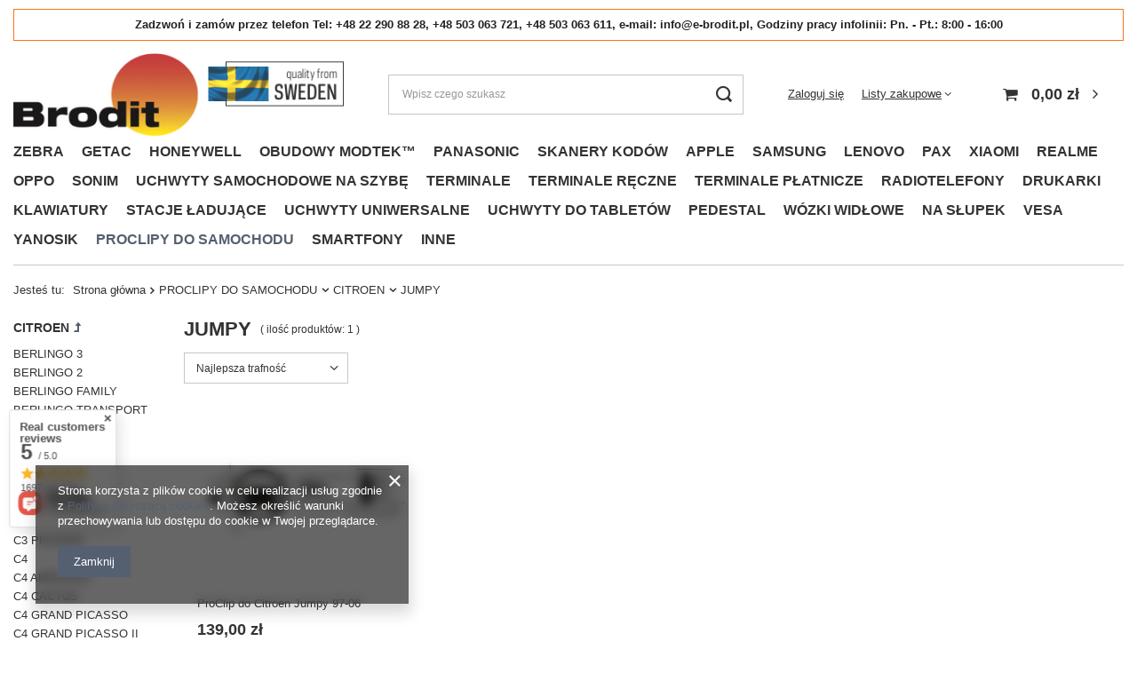

--- FILE ---
content_type: text/html; charset=utf-8
request_url: https://www.e-brodit.pl/zul_m_PROCLIPY-DO-SAMOCHODU_CITROEN_JUMPY-3680.html
body_size: 54425
content:
<!DOCTYPE html>
<html lang="zu" class="--vat --gross " ><head><meta name='viewport' content='user-scalable=no, initial-scale = 1.0, maximum-scale = 1.0, width=device-width, viewport-fit=cover'/> <link rel="preload" crossorigin="anonymous" as="font" href="/gfx/standards/fontello.woff?v=2"><meta http-equiv="Content-Type" content="text/html; charset=utf-8"><meta http-equiv="X-UA-Compatible" content="IE=edge"><title>Uchwyt do montażu smartfonu w samochodzie CITROEN JUMPY | marka PREMIUM</title><meta name="keywords" content="Uchwyt mocujący do telefonu w aucie CITROEN JUMPY, Uchwyt do montażu telefonu w samochodzie CITROEN JUMPY, Stojak samochodowy na telefon komórkowy CITROEN JUMPY, Uchwyt przymocowujący telefon w pojeździe CITROEN JUMPY, Uchwyt na telefon samochodowy CITROE"><meta name="description" content="Uchwyt samochodowy na smartfon do CITROEN JUMPY. Bezinwazyjna instalacja na desce rozdzielczej. Stabilna i odporna na wstrząsy."><link rel="icon" href="/gfx/zul/favicon.ico"><meta name="theme-color" content="#546070"><meta name="msapplication-navbutton-color" content="#546070"><meta name="apple-mobile-web-app-status-bar-style" content="#546070"><link rel="preload stylesheet" as="style" href="/gfx/zul/style.css.gzip?r=1690279717"><script>var app_shop={urls:{prefix:'data="/gfx/'.replace('data="', '')+'zul/',graphql:'/graphql/v1/'},vars:{priceType:'gross',priceTypeVat:true,productDeliveryTimeAndAvailabilityWithBasket:false,geoipCountryCode:'US',currency:{id:'PLN',symbol:'zł',country:'pl',format:'###,##0.00',beforeValue:false,space:true,decimalSeparator:',',groupingSeparator:' '},language:{id:'zul',symbol:'zu',name:'Zulu'},},txt:{priceTypeText:' brutto',},fn:{},fnrun:{},files:[],graphql:{}};const getCookieByName=(name)=>{const value=`; ${document.cookie}`;const parts = value.split(`; ${name}=`);if(parts.length === 2) return parts.pop().split(';').shift();return false;};if(getCookieByName('freeeshipping_clicked')){document.documentElement.classList.remove('--freeShipping');}if(getCookieByName('rabateCode_clicked')){document.documentElement.classList.remove('--rabateCode');}function hideClosedBars(){const closedBarsArray=JSON.parse(localStorage.getItem('closedBars'))||[];if(closedBarsArray.length){const styleElement=document.createElement('style');styleElement.textContent=`${closedBarsArray.map((el)=>`#${el}`).join(',')}{display:none !important;}`;document.head.appendChild(styleElement);}}hideClosedBars();</script><script src="/gfx/zul/menu_omnibus.js.gzip?r=1690279716"></script><meta name="robots" content="index,follow"><meta name="rating" content="general"><meta name="Author" content="VidiCom Sp z o.o. | Wyłączny Autoryzowany Dystrybutor marki Brodit w Polsce based on IdoSell - the best online selling solutions for your e-store (www.idosell.com/shop).">
<!-- Begin LoginOptions html -->

<style>
#client_new_social .service_item[data-name="service_Apple"]:before, 
#cookie_login_social_more .service_item[data-name="service_Apple"]:before,
.oscop_contact .oscop_login__service[data-service="Apple"]:before {
    display: block;
    height: 2.6rem;
    content: url('/gfx/standards/apple.svg?r=1743165583');
}
.oscop_contact .oscop_login__service[data-service="Apple"]:before {
    height: auto;
    transform: scale(0.8);
}
#client_new_social .service_item[data-name="service_Apple"]:has(img.service_icon):before,
#cookie_login_social_more .service_item[data-name="service_Apple"]:has(img.service_icon):before,
.oscop_contact .oscop_login__service[data-service="Apple"]:has(img.service_icon):before {
    display: none;
}
</style>

<!-- End LoginOptions html -->

<!-- Open Graph -->
<meta property="og:type" content="website"><meta property="og:url" content="https://www.e-brodit.pl/zul_m_PROCLIPY-DO-SAMOCHODU_CITROEN_JUMPY-3680.html
"><meta property="og:title" content="JUMPY"><meta property="og:description" content="JUMPY | PROCLIPY DO SAMOCHODU | CITROEN"><meta property="og:site_name" content="VidiCom Sp z o.o. | Wyłączny Autoryzowany Dystrybutor marki Brodit w Polsce"><meta property="og:locale" content="en_US"><meta property="og:image" content="https://www.e-brodit.pl/hpeciai/fb3204ad5eb99a5739f3b0b506265140/pol_pl_ProClip-do-Citroen-Jumpy-97-06-2066_2.jpg"><meta property="og:image:width" content="337"><meta property="og:image:height" content="125"><link rel="manifest" href="https://www.e-brodit.pl/data/include/pwa/7/manifest.json?t=3"><meta name="apple-mobile-web-app-capable" content="yes"><meta name="apple-mobile-web-app-status-bar-style" content="black"><meta name="apple-mobile-web-app-title" content="www.e-brodit.pl"><link rel="apple-touch-icon" href="/data/include/pwa/7/icon-128.png"><link rel="apple-touch-startup-image" href="/data/include/pwa/7/logo-512.png" /><meta name="msapplication-TileImage" content="/data/include/pwa/7/icon-144.png"><meta name="msapplication-TileColor" content="#2F3BA2"><meta name="msapplication-starturl" content="/"><script type="application/javascript">var _adblock = true;</script><script async src="/data/include/advertising.js"></script><script type="application/javascript">var statusPWA = {
                online: {
                    txt: "Połączono z internetem",
                    bg: "#5fa341"
                },
                offline: {
                    txt: "Brak połączenia z internetem",
                    bg: "#eb5467"
                }
            }</script><script async type="application/javascript" src="/ajax/js/pwa_online_bar.js?v=1&r=6"></script><script >
window.dataLayer = window.dataLayer || [];
window.gtag = function gtag() {
dataLayer.push(arguments);
}
gtag('consent', 'default', {
'ad_storage': 'denied',
'analytics_storage': 'denied',
'ad_personalization': 'denied',
'ad_user_data': 'denied',
'wait_for_update': 500
});

gtag('set', 'ads_data_redaction', true);
</script><script  class='google_consent_mode_update'>
gtag('consent', 'update', {
'ad_storage': 'granted',
'analytics_storage': 'granted',
'ad_personalization': 'granted',
'ad_user_data': 'granted'
});
</script>
<!-- End Open Graph -->

<link rel="canonical" href="https://www.e-brodit.pl/zul_m_PROCLIPY-DO-SAMOCHODU_CITROEN_JUMPY-3680.html" />

                <!-- Global site tag (gtag.js) -->
                <script  async src="https://www.googletagmanager.com/gtag/js?id=G-SB74LFYB4N"></script>
                <script >
                    window.dataLayer = window.dataLayer || [];
                    window.gtag = function gtag(){dataLayer.push(arguments);}
                    gtag('js', new Date());
                    
                    gtag('config', 'G-SB74LFYB4N');

                </script>
                <link rel="stylesheet" type="text/css" href="/data/designs/64bf9e9c418403.78109463_1/gfx/zul/custom.css.gzip?r=1762252942">            <!-- Google Tag Manager -->
                    <script >(function(w,d,s,l,i){w[l]=w[l]||[];w[l].push({'gtm.start':
                    new Date().getTime(),event:'gtm.js'});var f=d.getElementsByTagName(s)[0],
                    j=d.createElement(s),dl=l!='dataLayer'?'&l='+l:'';j.async=true;j.src=
                    'https://www.googletagmanager.com/gtm.js?id='+i+dl;f.parentNode.insertBefore(j,f);
                    })(window,document,'script','dataLayer','G-5E8C2KHK1B');</script>
            <!-- End Google Tag Manager -->
<!-- Begin additional html or js -->


<!--5|7|5| modified: 2025-09-08 15:14:32-->
<style>
	.sidebar_open aside .nav-open > ul {
		display: block;
	}

	aside .navbar-subnav,
	aside .navbar-subsubnav {
		display: none;
	}
</style>

<!-- End additional html or js -->
<link rel="preload" as="image" media="(max-width: 420px)" href="/hpeciai/9aa32a748494f32549882c4f0d420ffe/zul_is_ProClip-do-Citroen-Jumpy-97-06-2066.jpg"><link rel="preload" as="image" media="(min-width: 420.1px)" href="/hpeciai/9aa32a748494f32549882c4f0d420ffe/zul_il_ProClip-do-Citroen-Jumpy-97-06-2066.jpg"></head><body><div id="container" class="search_page container max-width-1200"><header class=" commercial_banner"><script class="ajaxLoad">app_shop.vars.vat_registered="true";app_shop.vars.currency_format="###,##0.00";app_shop.vars.currency_before_value=false;app_shop.vars.currency_space=true;app_shop.vars.symbol="zł";app_shop.vars.id="PLN";app_shop.vars.baseurl="http://www.e-brodit.pl/";app_shop.vars.sslurl="https://www.e-brodit.pl/";app_shop.vars.curr_url="%2Fzul_m_PROCLIPY-DO-SAMOCHODU_CITROEN_JUMPY-3680.html";var currency_decimal_separator=',';var currency_grouping_separator=' ';app_shop.vars.blacklist_extension=["exe","com","swf","js","php"];app_shop.vars.blacklist_mime=["application/javascript","application/octet-stream","message/http","text/javascript","application/x-deb","application/x-javascript","application/x-shockwave-flash","application/x-msdownload"];app_shop.urls.contact="/contact-zul.html";</script><div id="viewType" style="display:none"></div><div class="bars_top bars"><div class="bars__item" id="bar50" style="--background-color:#ffffff;--border-color:#f77617;--font-color:#212121;"><div class="bars__wrapper"><div class="bars__content"> <strong>Zadzwoń i zamów przez telefon Tel: +48 22 290 88 28, +48 503 063 721, +48 503 063 611, e-mail: info@e-brodit.pl, Godziny pracy infolinii: Pn. - Pt.: 8:00 - 16:00</strong></div></div></div></div><script>document.documentElement.style.setProperty('--bars-height',`${document.querySelector('.bars_top').offsetHeight}px`);</script><div id="logo" class="d-flex align-items-center" data-bg="/data/gfx/mask/zul/top_7_big.png"><a href="http://e-brodit.pl/" target="_self"><img src="/data/gfx/mask/zul/logo_7_big.jpg" alt="" width="400" height="100"></a></div><form action="https://www.e-brodit.pl/search.php" method="get" id="menu_search" class="menu_search"><a href="#showSearchForm" class="menu_search__mobile"></a><div class="menu_search__block"><div class="menu_search__item --input"><input class="menu_search__input" type="text" name="text" autocomplete="off" placeholder="Wpisz czego szukasz"><button class="menu_search__submit" type="submit"></button></div><div class="menu_search__item --results search_result"></div></div></form><div id="menu_settings" class="align-items-center justify-content-center justify-content-lg-end"><div id="menu_additional"><a class="account_link" href="https://www.e-brodit.pl/login.php">Zaloguj się</a><div class="shopping_list_top" data-empty="true"><a href="https://www.e-brodit.pl/zu/shoppinglist/" class="wishlist_link slt_link">Listy zakupowe</a><div class="slt_lists"><ul class="slt_lists__nav"><li class="slt_lists__nav_item" data-list_skeleton="true" data-list_id="true" data-shared="true"><a class="slt_lists__nav_link" data-list_href="true"><span class="slt_lists__nav_name" data-list_name="true"></span><span class="slt_lists__count" data-list_count="true">0</span></a></li></ul><span class="slt_lists__empty">Dodaj do nich produkty, które lubisz i chcesz kupić później.</span></div></div></div></div><div class="shopping_list_top_mobile d-none" data-empty="true"><a href="https://www.e-brodit.pl/zu/shoppinglist/" class="sltm_link"></a></div><div class="sl_choose sl_dialog"><div class="sl_choose__wrapper sl_dialog__wrapper"><div class="sl_choose__item --top sl_dialog_close mb-2"><strong class="sl_choose__label">Zapisz na liście zakupowej</strong></div><div class="sl_choose__item --lists" data-empty="true"><div class="sl_choose__list f-group --radio m-0 d-md-flex align-items-md-center justify-content-md-between" data-list_skeleton="true" data-list_id="true" data-shared="true"><input type="radio" name="add" class="sl_choose__input f-control" id="slChooseRadioSelect" data-list_position="true"><label for="slChooseRadioSelect" class="sl_choose__group_label f-label py-4" data-list_position="true"><span class="sl_choose__sub d-flex align-items-center"><span class="sl_choose__name" data-list_name="true"></span><span class="sl_choose__count" data-list_count="true">0</span></span></label><button type="button" class="sl_choose__button --desktop btn --solid">Zapisz</button></div></div><div class="sl_choose__item --create sl_create mt-4"><a href="#new" class="sl_create__link  align-items-center">Stwórz nową listę zakupową</a><form class="sl_create__form align-items-center"><div class="sl_create__group f-group --small mb-0"><input type="text" class="sl_create__input f-control" required="required"><label class="sl_create__label f-label">Nazwa nowej listy</label></div><button type="submit" class="sl_create__button btn --solid ml-2 ml-md-3">Utwórz listę</button></form></div><div class="sl_choose__item --mobile mt-4 d-flex justify-content-center d-md-none"><button class="sl_choose__button --mobile btn --solid --large">Zapisz</button></div></div></div><div id="menu_basket" class="topBasket --skeleton"><a class="topBasket__sub" href="/basketedit.php"><span class="badge badge-info"></span><strong class="topBasket__price">0,00 zł</strong></a><div class="topBasket__details --products" style="display: none;"><div class="topBasket__block --labels"><label class="topBasket__item --name">Produkt</label><label class="topBasket__item --sum">Ilość</label><label class="topBasket__item --prices">Cena</label></div><div class="topBasket__block --products"></div></div><div class="topBasket__details --shipping" style="display: none;"><span class="topBasket__name">Koszt dostawy od</span><span id="shipppingCost"></span></div><script>
						app_shop.vars.cache_html = true;
					</script></div><nav id="menu_categories" class="wide"><button type="button" class="navbar-toggler"><i class="icon-reorder"></i></button><div class="navbar-collapse" id="menu_navbar"><ul class="navbar-nav mx-md-n2"><li class="nav-item"><a  href="/zul_m_ZEBRA-7231.html" target="_self" title="ZEBRA" class="nav-link" >ZEBRA</a><ul class="navbar-subnav"><li class="nav-item empty"><a  href="/zul_m_ZEBRA_ZEBRA-ET40-8-0-9506.html" target="_self" title="ZEBRA ET40 8.0" class="nav-link" >ZEBRA ET40 8.0</a></li><li class="nav-item empty"><a  href="/zul_m_ZEBRA_ZEBRA-ET40-10-0-9516.html" target="_self" title="ZEBRA ET40 10.0" class="nav-link" >ZEBRA ET40 10.0</a></li><li class="nav-item empty"><a  href="/zul_m_ZEBRA_ZEBRA-ET45-8-0-9507.html" target="_self" title="ZEBRA ET45 8.0 " class="nav-link" >ZEBRA ET45 8.0 </a></li><li class="nav-item empty"><a  href="/zul_m_ZEBRA_ZEBRA-ET45-10-0-9517.html" target="_self" title="ZEBRA ET45 10.0" class="nav-link" >ZEBRA ET45 10.0</a></li><li class="nav-item empty"><a  href="/zul_m_ZEBRA_ZEBRA-ET50-8-3-6939.html" target="_self" title="ZEBRA ET50 8.3" class="nav-link" >ZEBRA ET50 8.3</a></li><li class="nav-item empty"><a  href="/zul_m_ZEBRA_ZEBRA-ET51-8-3-8172.html" target="_self" title="ZEBRA ET51 8.3" class="nav-link" >ZEBRA ET51 8.3</a></li><li class="nav-item empty"><a  href="/zul_m_ZEBRA_ZEBRA-ET55-8-3-6940.html" target="_self" title="ZEBRA ET55 8.3" class="nav-link" >ZEBRA ET55 8.3</a></li><li class="nav-item empty"><a  href="/zul_m_ZEBRA_ZEBRA-ET56-8-3-8178.html" target="_self" title="ZEBRA ET56 8.3" class="nav-link" >ZEBRA ET56 8.3</a></li><li class="nav-item empty"><a  href="/zul_m_ZEBRA_ZEBRA-ET50-10-1-6938.html" target="_self" title="ZEBRA ET50 10.1" class="nav-link" >ZEBRA ET50 10.1</a></li><li class="nav-item empty"><a  href="/zul_m_ZEBRA_ZEBRA-ET51-10-1-9007.html" target="_self" title="ZEBRA ET51 10.1" class="nav-link" >ZEBRA ET51 10.1</a></li><li class="nav-item empty"><a  href="/zul_m_ZEBRA_ZEBRA-ET55-10-1-6937.html" target="_self" title="ZEBRA ET55 10.1" class="nav-link" >ZEBRA ET55 10.1</a></li><li class="nav-item empty"><a  href="/zul_m_ZEBRA_ZEBRA-ET56-10-1-9008.html" target="_self" title="ZEBRA ET56 10.1" class="nav-link" >ZEBRA ET56 10.1</a></li><li class="nav-item empty"><a  href="/zul_m_ZEBRA_ZEBRA-ET60-ET65-10583.html" target="_self" title="ZEBRA ET60/ET65" class="nav-link" >ZEBRA ET60/ET65</a></li><li class="nav-item empty"><a  href="/zul_m_ZEBRA_ZEBRA-M6-8413.html" target="_self" title="ZEBRA M6" class="nav-link" >ZEBRA M6</a></li><li class="nav-item empty"><a  href="/zul_m_ZEBRA_ZEBRA-EM45-13070.html" target="_self" title="ZEBRA EM45" class="nav-link" >ZEBRA EM45</a></li><li class="nav-item empty"><a  href="/zul_m_ZEBRA_ZEBRA-LI3608-7971.html" target="_self" title="ZEBRA LI3608" class="nav-link" >ZEBRA LI3608</a></li><li class="nav-item empty"><a  href="/zul_m_ZEBRA_ZEBRA-LI3678-8223.html" target="_self" title="ZEBRA LI3678" class="nav-link" >ZEBRA LI3678</a></li><li class="nav-item empty"><a  href="/zul_m_ZEBRA_ZEBRA-DS3608-8224.html" target="_self" title="ZEBRA DS3608" class="nav-link" >ZEBRA DS3608</a></li><li class="nav-item empty"><a  href="/zul_m_ZEBRA_ZEBRA-DS3678-8222.html" target="_self" title="ZEBRA DS3678" class="nav-link" >ZEBRA DS3678</a></li><li class="nav-item empty"><a  href="/zul_m_ZEBRA_ZEBRA-MC9200-8217.html" target="_self" title="ZEBRA MC9200" class="nav-link" >ZEBRA MC9200</a></li><li class="nav-item empty"><a  href="/zul_m_ZEBRA_ZEBRA-MC9500-7238.html" target="_self" title="ZEBRA MC9500" class="nav-link" >ZEBRA MC9500</a></li><li class="nav-item empty"><a  href="/zul_m_ZEBRA_ZEBRA-TC8000-7232.html" target="_self" title="ZEBRA TC8000" class="nav-link" >ZEBRA TC8000</a></li><li class="nav-item empty"><a  href="/zul_m_ZEBRA_ZEBRA-RS507-7233.html" target="_self" title="ZEBRA RS507" class="nav-link" >ZEBRA RS507</a></li><li class="nav-item empty"><a  href="/zul_m_ZEBRA_ZEBRA-TC70-7234.html" target="_self" title="ZEBRA TC70" class="nav-link" >ZEBRA TC70</a></li><li class="nav-item empty"><a  href="/zul_m_ZEBRA_ZEBRA-TC73-9562.html" target="_self" title="ZEBRA TC73" class="nav-link" >ZEBRA TC73</a></li><li class="nav-item empty"><a  href="/zul_m_ZEBRA_ZEBRA-TC75-7235.html" target="_self" title="ZEBRA TC75" class="nav-link" >ZEBRA TC75</a></li><li class="nav-item empty"><a  href="/zul_m_ZEBRA_ZEBRA-TC78-9563.html" target="_self" title="ZEBRA TC78" class="nav-link" >ZEBRA TC78</a></li><li class="nav-item empty"><a  href="/zul_m_ZEBRA_ZEBRA-MC35-7236.html" target="_self" title="ZEBRA MC35" class="nav-link" >ZEBRA MC35</a></li><li class="nav-item empty"><a  href="/zul_m_ZEBRA_ZEBRA-TC15-9704.html" target="_self" title="ZEBRA TC15" class="nav-link" >ZEBRA TC15</a></li><li class="nav-item empty"><a  href="/zul_m_ZEBRA_ZEBRA-MC3090R-7237.html" target="_self" title="ZEBRA MC3090R" class="nav-link" >ZEBRA MC3090R</a></li><li class="nav-item empty"><a  href="/zul_m_ZEBRA_ZEBRA-TC51-7239.html" target="_self" title="ZEBRA TC51" class="nav-link" >ZEBRA TC51</a></li><li class="nav-item empty"><a  href="/zul_m_ZEBRA_ZEBRA-TC55-7241.html" target="_self" title="ZEBRA TC55" class="nav-link" >ZEBRA TC55</a></li><li class="nav-item empty"><a  href="/zul_m_ZEBRA_ZEBRA-TC56-7240.html" target="_self" title="ZEBRA TC56" class="nav-link" >ZEBRA TC56</a></li><li class="nav-item empty"><a  href="/zul_m_ZEBRA_ZEBRA-TC57-9620.html" target="_self" title="ZEBRA TC57" class="nav-link" >ZEBRA TC57</a></li><li class="nav-item empty"><a  href="/zul_m_ZEBRA_ZEBRA-ES400-7242.html" target="_self" title="ZEBRA ES400" class="nav-link" >ZEBRA ES400</a></li><li class="nav-item empty"><a  href="/zul_m_ZEBRA_ZEBRA-MC40-7243.html" target="_self" title="ZEBRA MC40" class="nav-link" >ZEBRA MC40</a></li><li class="nav-item empty"><a  href="/zul_m_ZEBRA_ZEBRA-MC45-7244.html" target="_self" title="ZEBRA MC45" class="nav-link" >ZEBRA MC45</a></li><li class="nav-item empty"><a  href="/zul_m_ZEBRA_ZEBRA-MC50-7245.html" target="_self" title="ZEBRA MC50" class="nav-link" >ZEBRA MC50</a></li><li class="nav-item empty"><a  href="/zul_m_ZEBRA_ZEBRA-MC55-7246.html" target="_self" title="ZEBRA MC55" class="nav-link" >ZEBRA MC55</a></li><li class="nav-item empty"><a  href="/zul_m_ZEBRA_ZEBRA-MC65-7247.html" target="_self" title="ZEBRA MC65" class="nav-link" >ZEBRA MC65</a></li><li class="nav-item empty"><a  href="/zul_m_ZEBRA_ZEBRA-MC67-7248.html" target="_self" title="ZEBRA MC67" class="nav-link" >ZEBRA MC67</a></li><li class="nav-item empty"><a  href="/zul_m_ZEBRA_ZEBRA-MC70-7249.html" target="_self" title="ZEBRA MC70" class="nav-link" >ZEBRA MC70</a></li><li class="nav-item empty"><a  href="/zul_m_ZEBRA_ZEBRA-MC75-7250.html" target="_self" title="ZEBRA MC75" class="nav-link" >ZEBRA MC75</a></li><li class="nav-item empty"><a  href="/zul_m_ZEBRA_ZEBRA-ET80-9105.html" target="_self" title="ZEBRA ET80" class="nav-link" >ZEBRA ET80</a></li><li class="nav-item empty"><a  href="/zul_m_ZEBRA_ZEBRA-TC20-7297.html" target="_self" title="ZEBRA TC20" class="nav-link" >ZEBRA TC20</a></li><li class="nav-item empty"><a  href="/zul_m_ZEBRA_ZEBRA-TC21-10700.html" target="_self" title="ZEBRA TC21" class="nav-link" >ZEBRA TC21</a></li><li class="nav-item empty"><a  href="/zul_m_ZEBRA_ZEBRA-MC3200-7319.html" target="_self" title="ZEBRA MC3200" class="nav-link" >ZEBRA MC3200</a></li><li class="nav-item empty"><a  href="/zul_m_ZEBRA_ZEBRA-TC22-TC27-9651.html" target="_self" title="ZEBRA TC22/TC27" class="nav-link" >ZEBRA TC22/TC27</a></li><li class="nav-item empty"><a  href="/zul_m_ZEBRA_ZEBRA-TC25-7431.html" target="_self" title="ZEBRA TC25" class="nav-link" >ZEBRA TC25</a></li><li class="nav-item empty"><a  href="/zul_m_ZEBRA_ZEBRA-TC26-8585.html" target="_self" title="ZEBRA TC26" class="nav-link" >ZEBRA TC26</a></li><li class="nav-item empty"><a  href="/zul_m_ZEBRA_ZEBRA-MC3300-7582.html" target="_self" title="ZEBRA MC3300" class="nav-link" >ZEBRA MC3300</a></li><li class="nav-item empty"><a  href="/zul_m_ZEBRA_ZEBRA-ZQ520-7205.html" target="_self" title="ZEBRA ZQ520" class="nav-link" >ZEBRA ZQ520</a></li><li class="nav-item empty"><a  href="/zul_m_ZEBRA_ZEBRA-Xplore-L10-XPAD-XSLATE-8427.html" target="_self" title="ZEBRA  Xplore L10 XPAD/XSLATE" class="nav-link" >ZEBRA  Xplore L10 XPAD/XSLATE</a></li><li class="nav-item empty"><a  href="/zul_m_ZEBRA_Regulowane-7164.html" target="_self" title="Regulowane " class="nav-link" >Regulowane </a></li><li class="nav-item empty"><a  href="/zul_m_ZEBRA_ZEBRA-IRIS-GTX-13170.html" target="_self" title="ZEBRA IRIS GTX" class="nav-link" >ZEBRA IRIS GTX</a></li><li class="nav-item empty"><a  href="/zul_m_ZEBRA_ZEBRA-VS70-13171.html" target="_self" title="ZEBRA VS70" class="nav-link" >ZEBRA VS70</a></li><li class="nav-item empty"><a  href="/zul_m_ZEBRA_ZEBRA-FS40-13172.html" target="_self" title="ZEBRA FS40" class="nav-link" >ZEBRA FS40</a></li><li class="nav-item empty"><a  href="/zul_m_ZEBRA_ZEBRA-VS40-13175.html" target="_self" title="ZEBRA VS40" class="nav-link" >ZEBRA VS40</a></li><li class="nav-item empty"><a  href="/zul_m_ZEBRA_ZEBRA-VS20-13176.html" target="_self" title="ZEBRA VS20" class="nav-link" >ZEBRA VS20</a></li><li class="nav-item empty"><a  href="/zul_m_ZEBRA_ZEBRA-FS70-13177.html" target="_self" title="ZEBRA FS70" class="nav-link" >ZEBRA FS70</a></li><li class="nav-item empty"><a  href="/zul_m_ZEBRA_ZEBRA-FS20-13178.html" target="_self" title="ZEBRA FS20" class="nav-link" >ZEBRA FS20</a></li><li class="nav-item empty"><a  href="/zul_m_ZEBRA_ZEBRA-FS10-13180.html" target="_self" title="ZEBRA FS10" class="nav-link" >ZEBRA FS10</a></li><li class="nav-item empty"><a  href="/zul_m_ZEBRA_ZEBRA-FR55-13414.html" target="_self" title="ZEBRA FR55" class="nav-link" >ZEBRA FR55</a></li></ul></li><li class="nav-item"><a  href="/zul_m_GETAC-7020.html" target="_self" title="GETAC" class="nav-link" >GETAC</a><ul class="navbar-subnav"><li class="nav-item empty"><a  href="/zul_m_GETAC_GETAC-RX10-7023.html" target="_self" title="GETAC RX10" class="nav-link" >GETAC RX10</a></li><li class="nav-item empty"><a  href="/zul_m_GETAC_GETAC-T800-7021.html" target="_self" title="GETAC T800" class="nav-link" >GETAC T800</a></li><li class="nav-item empty"><a  href="/zul_m_GETAC_GETAC-Z710-7022.html" target="_self" title="GETAC Z710" class="nav-link" >GETAC Z710</a></li><li class="nav-item empty"><a  href="/zul_m_GETAC_GETAC-F110-7024.html" target="_self" title="GETAC F110" class="nav-link" >GETAC F110</a></li><li class="nav-item empty"><a  href="/zul_m_GETAC_Regulowane-7163.html" target="_self" title="Regulowane" class="nav-link" >Regulowane</a></li></ul></li><li class="nav-item"><a  href="/zul_m_HONEYWELL-9575.html" target="_self" title="HONEYWELL" class="nav-link" >HONEYWELL</a><ul class="navbar-subnav"><li class="nav-item empty"><a  href="/zul_m_HONEYWELL_CK67-13072.html" target="_self" title="CK67" class="nav-link" >CK67</a></li><li class="nav-item empty"><a  href="/zul_m_HONEYWELL_EDA10A-13075.html" target="_self" title="EDA10A" class="nav-link" >EDA10A</a></li></ul></li><li class="nav-item"><a  href="/zul_m_OBUDOWY-MODTEK-TM-10580.html" target="_self" title="OBUDOWY MODTEK™" class="nav-link" >OBUDOWY MODTEK™</a></li><li class="nav-item"><a  href="/zul_m_PANASONIC-9130.html" target="_self" title="PANASONIC" class="nav-link" >PANASONIC</a><ul class="navbar-subnav"><li class="nav-item empty"><a  href="/zul_m_PANASONIC_PANASONIC-FZ-X1-9138.html" target="_self" title="PANASONIC FZ-X1" class="nav-link" >PANASONIC FZ-X1</a></li><li class="nav-item empty"><a  href="/zul_m_PANASONIC_PANASONIC-FZ-A2-9136.html" target="_self" title="PANASONIC FZ-A2" class="nav-link" >PANASONIC FZ-A2</a></li><li class="nav-item empty"><a  href="/zul_m_PANASONIC_PANASONIC-FZ-B2-9134.html" target="_self" title="PANASONIC FZ-B2" class="nav-link" >PANASONIC FZ-B2</a></li><li class="nav-item empty"><a  href="/zul_m_PANASONIC_PANASONIC-FZ-M1-9133.html" target="_self" title="PANASONIC FZ-M1" class="nav-link" >PANASONIC FZ-M1</a></li><li class="nav-item empty"><a  href="/zul_m_PANASONIC_PANASONIC-FZ-N1-9137.html" target="_self" title="PANASONIC FZ-N1" class="nav-link" >PANASONIC FZ-N1</a></li><li class="nav-item empty"><a  href="/zul_m_PANASONIC_TOUGHPAD-FZ-A1-9131.html" target="_self" title="TOUGHPAD FZ-A1" class="nav-link" >TOUGHPAD FZ-A1</a></li><li class="nav-item empty"><a  href="/zul_m_PANASONIC_TOUGHPAD-FZ-G1-9132.html" target="_self" title="TOUGHPAD FZ-G1" class="nav-link" >TOUGHPAD FZ-G1</a></li><li class="nav-item empty"><a  href="/zul_m_PANASONIC_TOUGHPAD-FZ-G2-10598.html" target="_self" title="TOUGHPAD FZ-G2" class="nav-link" >TOUGHPAD FZ-G2</a></li><li class="nav-item empty"><a  href="/zul_m_PANASONIC_PANASONIC-FZ-L1-9135.html" target="_self" title="PANASONIC FZ-L1" class="nav-link" >PANASONIC FZ-L1</a></li></ul></li><li class="nav-item"><a  href="/zul_m_SKANERY-KODOW-7789.html" target="_self" title="SKANERY KODÓW" class="nav-link" >SKANERY KODÓW</a><ul class="navbar-subnav"><li class="nav-item"><a  href="/zul_m_SKANERY-KODOW_Honeywell-8452.html" target="_self" title="Honeywell" class="nav-link" >Honeywell</a><ul class="navbar-subsubnav"><li class="nav-item"><a  href="/zul_m_SKANERY-KODOW_Honeywell_CK-65-8523.html" target="_self" title="CK-65" class="nav-link" >CK-65</a></li><li class="nav-item"><a  href="/zul_m_SKANERY-KODOW_Honeywell_Xenom-1900-8455.html" target="_self" title="Xenom 1900" class="nav-link" >Xenom 1900</a></li></ul></li></ul></li><li class="nav-item"><a  href="/zul_m_APPLE-6934.html" target="_self" title="APPLE" class="nav-link" >APPLE</a><ul class="navbar-subnav"><li class="nav-item"><a  href="/zul_m_APPLE_APPLE-IPAD-6917.html" target="_self" title="APPLE IPAD" class="nav-link" >APPLE IPAD</a><ul class="navbar-subsubnav more"><li class="nav-item"><a  href="/zul_m_APPLE_APPLE-IPAD_Uchwyty-do-iPad-Pro-13-2024-10564.html" target="_self" title="Uchwyty do iPad Pro 13&amp;quot; 2024" class="nav-link" >Uchwyty do iPad Pro 13&quot; 2024</a></li><li class="nav-item"><a  href="/zul_m_APPLE_APPLE-IPAD_Uchwyty-do-iPad-Pro-11-2024-10565.html" target="_self" title="Uchwyty do iPad Pro 11&amp;quot; 2024" class="nav-link" >Uchwyty do iPad Pro 11&quot; 2024</a></li><li class="nav-item"><a  href="/zul_m_APPLE_APPLE-IPAD_Uchwyty-do-iPad-Air-13-2024-10566.html" target="_self" title="Uchwyty do iPad Air 13&amp;quot; 2024" class="nav-link" >Uchwyty do iPad Air 13&quot; 2024</a></li><li class="nav-item"><a  href="/zul_m_APPLE_APPLE-IPAD_Uchwyty-do-iPad-Air-11-2024-10567.html" target="_self" title="Uchwyty do iPad Air 11&amp;quot; 2024" class="nav-link" >Uchwyty do iPad Air 11&quot; 2024</a></li><li class="nav-item"><a  href="/zul_m_APPLE_APPLE-IPAD_IPAD-PRO-12-9-4-5-6-GENERACJI-8555.html" target="_self" title="IPAD PRO 12.9 (4/5/6. GENERACJI) " class="nav-link" >IPAD PRO 12.9 (4/5/6. GENERACJI) </a></li><li class="nav-item"><a  href="/zul_m_APPLE_APPLE-IPAD_IPAD-PRO-12-9-3-GENERACJI-7808.html" target="_self" title="IPAD PRO 12.9 (3. GENERACJI)" class="nav-link" >IPAD PRO 12.9 (3. GENERACJI)</a></li><li class="nav-item"><a  href="/zul_m_APPLE_APPLE-IPAD_IPAD-PRO-12-9-2-GENERACJI-4174.html" target="_self" title="IPAD PRO 12.9 (2. GENERACJI)" class="nav-link" >IPAD PRO 12.9 (2. GENERACJI)</a></li><li class="nav-item"><a  href="/zul_m_APPLE_APPLE-IPAD_IPAD-PRO-11-1-2-3-GENERACJI-7805.html" target="_self" title="IPAD PRO 11 (1/2/3. GENERACJI)" class="nav-link" >IPAD PRO 11 (1/2/3. GENERACJI)</a></li><li class="nav-item"><a  href="/zul_m_APPLE_APPLE-IPAD_IPAD-PRO-10-5-1-GENERACJI-6897.html" target="_self" title="IPAD PRO 10.5 (1. GENERACJI)" class="nav-link" >IPAD PRO 10.5 (1. GENERACJI)</a></li><li class="nav-item"><a  href="/zul_m_APPLE_APPLE-IPAD_IPAD-10-GENERACJI-9707.html" target="_self" title="IPAD (10. GENERACJI)" class="nav-link" >IPAD (10. GENERACJI)</a></li><li class="nav-item"><a  href="/zul_m_APPLE_APPLE-IPAD_IPAD-10-2-7-8-9-GENERACJI-8258.html" target="_self" title="IPAD 10.2 (7/8/9. GENERACJI)" class="nav-link" >IPAD 10.2 (7/8/9. GENERACJI)</a></li><li class="nav-item"><a  href="/zul_m_APPLE_APPLE-IPAD_IPAD-6-GENERACJI-7552.html" target="_self" title="IPAD (6. GENERACJI)" class="nav-link" >IPAD (6. GENERACJI)</a></li><li class="nav-item"><a  href="/zul_m_APPLE_APPLE-IPAD_IPAD-5-GENERACJI-7551.html" target="_self" title="IPAD (5. GENERACJI)" class="nav-link" >IPAD (5. GENERACJI)</a></li><li class="nav-item"><a  href="/zul_m_APPLE_APPLE-IPAD_IPAD-AIR-3-GENERACJI-7943.html" target="_self" title="IPAD AIR (3. GENERACJI)" class="nav-link" >IPAD AIR (3. GENERACJI)</a></li><li class="nav-item"><a  href="/zul_m_APPLE_APPLE-IPAD_IPAD-AIR-1-GENERACJI-3324.html" target="_self" title="IPAD AIR (1. GENERACJI)" class="nav-link" >IPAD AIR (1. GENERACJI)</a></li><li class="nav-item"><a  href="/zul_m_APPLE_APPLE-IPAD_IPAD-MINI-6-GENERACJI-8987.html" target="_self" title="IPAD MINI (6. GENERACJI)" class="nav-link" >IPAD MINI (6. GENERACJI)</a></li><li class="nav-item"><a  href="/zul_m_APPLE_APPLE-IPAD_IPAD-MINI-5-GENERACJI-7944.html" target="_self" title="IPAD MINI (5. GENERACJI)" class="nav-link" >IPAD MINI (5. GENERACJI)</a></li><li class="nav-item"><a  href="/zul_m_APPLE_APPLE-IPAD_IPAD-MINI-4-GENERACJI-4176.html" target="_self" title="IPAD MINI (4. GENERACJI)" class="nav-link" >IPAD MINI (4. GENERACJI)</a></li><li class="nav-item"><a  href="/zul_m_APPLE_APPLE-IPAD_IPAD-MINI-3-GENERACJI-3321.html" target="_self" title="IPAD MINI (3. GENERACJI)" class="nav-link" >IPAD MINI (3. GENERACJI)</a></li><li class="nav-item"><a  href="/zul_m_APPLE_APPLE-IPAD_IPAD-MINI-RETINA-3325.html" target="_self" title="IPAD MINI RETINA" class="nav-link" >IPAD MINI RETINA</a></li><li class="nav-item --extend"><a href="" class="nav-link" txt_alt="- Zwiń">+ Rozwiń</a></li></ul></li><li class="nav-item"><a  href="/zul_m_APPLE_APPLE-IPHONE-6918.html" target="_self" title="APPLE IPHONE" class="nav-link" >APPLE IPHONE</a><ul class="navbar-subsubnav more"><li class="nav-item"><a  href="/zul_m_APPLE_APPLE-IPHONE_Apple-iPhone-17-Pro-Max-13450.html" target="_self" title="Apple iPhone 17 Pro Max" class="nav-link" >Apple iPhone 17 Pro Max</a></li><li class="nav-item"><a  href="/zul_m_APPLE_APPLE-IPHONE_Apple-iPhone-17-Pro-13449.html" target="_self" title="Apple iPhone 17 Pro" class="nav-link" >Apple iPhone 17 Pro</a></li><li class="nav-item"><a  href="/zul_m_APPLE_APPLE-IPHONE_Apple-iPhone-17-Air-13448.html" target="_self" title="Apple iPhone 17 Air" class="nav-link" >Apple iPhone 17 Air</a></li><li class="nav-item"><a  href="/zul_m_APPLE_APPLE-IPHONE_Apple-iPhone-17-13447.html" target="_self" title="Apple iPhone 17" class="nav-link" >Apple iPhone 17</a></li><li class="nav-item"><a  href="/zul_m_APPLE_APPLE-IPHONE_Apple-iPhone-16-Pro-Max-10725.html" target="_self" title="Apple iPhone 16 Pro Max" class="nav-link" >Apple iPhone 16 Pro Max</a></li><li class="nav-item"><a  href="/zul_m_APPLE_APPLE-IPHONE_Apple-iPhone-16-Pro-10724.html" target="_self" title="Apple iPhone 16 Pro" class="nav-link" >Apple iPhone 16 Pro</a></li><li class="nav-item"><a  href="/zul_m_APPLE_APPLE-IPHONE_Apple-iPhone-16-Plus-10723.html" target="_self" title="Apple iPhone 16 Plus" class="nav-link" >Apple iPhone 16 Plus</a></li><li class="nav-item"><a  href="/zul_m_APPLE_APPLE-IPHONE_Apple-iPhone-16-10722.html" target="_self" title="Apple iPhone 16" class="nav-link" >Apple iPhone 16</a></li><li class="nav-item"><a  href="/zul_m_APPLE_APPLE-IPHONE_Apple-iPhone-15-Pro-Max-9668.html" target="_self" title="Apple iPhone 15 Pro Max" class="nav-link" >Apple iPhone 15 Pro Max</a></li><li class="nav-item"><a  href="/zul_m_APPLE_APPLE-IPHONE_Apple-iPhone-15-Pro-9667.html" target="_self" title="Apple iPhone 15 Pro" class="nav-link" >Apple iPhone 15 Pro</a></li><li class="nav-item"><a  href="/zul_m_APPLE_APPLE-IPHONE_Apple-iPhone-15-Plus-9666.html" target="_self" title="Apple iPhone 15 Plus" class="nav-link" >Apple iPhone 15 Plus</a></li><li class="nav-item"><a  href="/zul_m_APPLE_APPLE-IPHONE_Apple-iPhone-15-9665.html" target="_self" title="Apple iPhone 15" class="nav-link" >Apple iPhone 15</a></li><li class="nav-item"><a  href="/zul_m_APPLE_APPLE-IPHONE_Apple-iPhone-14-Pro-Max-9418.html" target="_self" title="Apple iPhone 14 Pro Max" class="nav-link" >Apple iPhone 14 Pro Max</a></li><li class="nav-item"><a  href="/zul_m_APPLE_APPLE-IPHONE_Apple-iPhone-14-Pro-9417.html" target="_self" title="Apple iPhone 14 Pro" class="nav-link" >Apple iPhone 14 Pro</a></li><li class="nav-item"><a  href="/zul_m_APPLE_APPLE-IPHONE_Apple-iPhone-14-Plus-9416.html" target="_self" title="Apple iPhone 14 Plus" class="nav-link" >Apple iPhone 14 Plus</a></li><li class="nav-item"><a  href="/zul_m_APPLE_APPLE-IPHONE_Apple-iPhone-14-9415.html" target="_self" title="Apple iPhone 14" class="nav-link" >Apple iPhone 14</a></li><li class="nav-item"><a  href="/zul_m_APPLE_APPLE-IPHONE_Apple-iPhone-13-Pro-Max-8928.html" target="_self" title="Apple iPhone 13 Pro Max" class="nav-link" >Apple iPhone 13 Pro Max</a></li><li class="nav-item"><a  href="/zul_m_APPLE_APPLE-IPHONE_Apple-iPhone-13-Pro-8927.html" target="_self" title="Apple iPhone 13 Pro" class="nav-link" >Apple iPhone 13 Pro</a></li><li class="nav-item"><a  href="/zul_m_APPLE_APPLE-IPHONE_Apple-iPhone-13-8926.html" target="_self" title="Apple iPhone 13" class="nav-link" >Apple iPhone 13</a></li><li class="nav-item"><a  href="/zul_m_APPLE_APPLE-IPHONE_Apple-iPhone-13-Mini-8931.html" target="_self" title="Apple iPhone 13 Mini" class="nav-link" >Apple iPhone 13 Mini</a></li><li class="nav-item"><a  href="/zul_m_APPLE_APPLE-IPHONE_Apple-iPhone-12-Pro-Max-8645.html" target="_self" title="Apple iPhone 12 Pro Max" class="nav-link" >Apple iPhone 12 Pro Max</a></li><li class="nav-item"><a  href="/zul_m_APPLE_APPLE-IPHONE_Apple-iPhone-12-Pro-8644.html" target="_self" title="Apple iPhone 12 Pro" class="nav-link" >Apple iPhone 12 Pro</a></li><li class="nav-item"><a  href="/zul_m_APPLE_APPLE-IPHONE_Apple-iPhone-12-8630.html" target="_self" title="Apple iPhone 12" class="nav-link" >Apple iPhone 12</a></li><li class="nav-item"><a  href="/zul_m_APPLE_APPLE-IPHONE_Apple-iPhone-12-Mini-8629.html" target="_self" title="Apple iPhone 12 Mini" class="nav-link" >Apple iPhone 12 Mini</a></li><li class="nav-item"><a  href="/zul_m_APPLE_APPLE-IPHONE_Apple-iPhone-11-Pro-Max-8255.html" target="_self" title="Apple iPhone 11 Pro Max" class="nav-link" >Apple iPhone 11 Pro Max</a></li><li class="nav-item"><a  href="/zul_m_APPLE_APPLE-IPHONE_Apple-iPhone-11-Pro-8254.html" target="_self" title="Apple iPhone 11 Pro" class="nav-link" >Apple iPhone 11 Pro</a></li><li class="nav-item"><a  href="/zul_m_APPLE_APPLE-IPHONE_Apple-iPhone-11-8253.html" target="_self" title="Apple iPhone 11" class="nav-link" >Apple iPhone 11</a></li><li class="nav-item"><a  href="/zul_m_APPLE_APPLE-IPHONE_Apple-iPhone-Xs-Max-7629.html" target="_self" title="Apple iPhone Xs Max" class="nav-link" >Apple iPhone Xs Max</a></li><li class="nav-item"><a  href="/zul_m_APPLE_APPLE-IPHONE_Apple-iPhone-Xr-7645.html" target="_self" title="Apple iPhone Xr" class="nav-link" >Apple iPhone Xr</a></li><li class="nav-item"><a  href="/zul_m_APPLE_APPLE-IPHONE_Apple-iPhone-Xs-7628.html" target="_self" title="Apple iPhone Xs" class="nav-link" >Apple iPhone Xs</a></li><li class="nav-item"><a  href="/zul_m_APPLE_APPLE-IPHONE_Apple-iPhone-X-6923.html" target="_self" title="Apple iPhone X" class="nav-link" >Apple iPhone X</a></li><li class="nav-item --extend"><a href="" class="nav-link" txt_alt="- Zwiń">+ Rozwiń</a></li></ul></li></ul></li><li class="nav-item"><a  href="/zul_m_SAMSUNG-6942.html" target="_self" title="SAMSUNG" class="nav-link" >SAMSUNG</a><ul class="navbar-subnav"><li class="nav-item"><a  href="/zul_m_SAMSUNG_SMARTFONY-7028.html" target="_self" title="SMARTFONY" class="nav-link" >SMARTFONY</a><ul class="navbar-subsubnav more"><li class="nav-item"><a  href="/zul_m_SAMSUNG_SMARTFONY_GALAXY-NOTE-20-ULTRA-8617.html" target="_self" title="GALAXY NOTE 20 ULTRA" class="nav-link" >GALAXY NOTE 20 ULTRA</a></li><li class="nav-item"><a  href="/zul_m_SAMSUNG_SMARTFONY_GALAXY-NOTE-20-8614.html" target="_self" title="GALAXY NOTE 20" class="nav-link" >GALAXY NOTE 20</a></li><li class="nav-item"><a  href="/zul_m_SAMSUNG_SMARTFONY_GALAXY-Z-FOLD6-5G-10706.html" target="_self" title="GALAXY Z FOLD6 5G" class="nav-link" >GALAXY Z FOLD6 5G</a></li><li class="nav-item"><a  href="/zul_m_SAMSUNG_SMARTFONY_GALAXY-Z-FOLD5-5G-9650.html" target="_self" title="GALAXY Z FOLD5 5G" class="nav-link" >GALAXY Z FOLD5 5G</a></li><li class="nav-item"><a  href="/zul_m_SAMSUNG_SMARTFONY_GALAXY-Z-FOLD4-5G-9533.html" target="_self" title="GALAXY Z FOLD4 5G" class="nav-link" >GALAXY Z FOLD4 5G</a></li><li class="nav-item"><a  href="/zul_m_SAMSUNG_SMARTFONY_GALAXY-Z-FOLD3-5G-8934.html" target="_self" title="GALAXY Z FOLD3 5G" class="nav-link" >GALAXY Z FOLD3 5G</a></li><li class="nav-item"><a  href="/zul_m_SAMSUNG_SMARTFONY_GALAXY-Z-FLIP6-5G-10711.html" target="_self" title="GALAXY Z FLIP6 5G" class="nav-link" >GALAXY Z FLIP6 5G</a></li><li class="nav-item"><a  href="/zul_m_SAMSUNG_SMARTFONY_GALAXY-Z-FLIP5-5G-9649.html" target="_self" title="GALAXY Z FLIP5 5G" class="nav-link" >GALAXY Z FLIP5 5G</a></li><li class="nav-item"><a  href="/zul_m_SAMSUNG_SMARTFONY_GALAXY-Z-FLIP3-5G-8976.html" target="_self" title="GALAXY Z FLIP3 5G" class="nav-link" >GALAXY Z FLIP3 5G</a></li><li class="nav-item"><a  href="/zul_m_SAMSUNG_SMARTFONY_GALAXY-S25-Ultra-12926.html" target="_self" title="GALAXY S25 Ultra" class="nav-link" >GALAXY S25 Ultra</a></li><li class="nav-item"><a  href="/zul_m_SAMSUNG_SMARTFONY_GALAXY-S25-12925.html" target="_self" title="GALAXY S25+" class="nav-link" >GALAXY S25+</a></li><li class="nav-item"><a  href="/zul_m_SAMSUNG_SMARTFONY_GALAXY-S25-12924.html" target="_self" title="GALAXY S25" class="nav-link" >GALAXY S25</a></li><li class="nav-item"><a  href="/zul_m_SAMSUNG_SMARTFONY_GALAXY-S24-Ultra-9888.html" target="_self" title="GALAXY S24 Ultra" class="nav-link" >GALAXY S24 Ultra</a></li><li class="nav-item"><a  href="/zul_m_SAMSUNG_SMARTFONY_GALAXY-S24-9887.html" target="_self" title="GALAXY S24+" class="nav-link" >GALAXY S24+</a></li><li class="nav-item"><a  href="/zul_m_SAMSUNG_SMARTFONY_GALAXY-S24-9886.html" target="_self" title="GALAXY S24" class="nav-link" >GALAXY S24</a></li><li class="nav-item"><a  href="/zul_m_SAMSUNG_SMARTFONY_GALAXY-S23-Ultra-9608.html" target="_self" title="GALAXY S23 Ultra" class="nav-link" >GALAXY S23 Ultra</a></li><li class="nav-item"><a  href="/zul_m_SAMSUNG_SMARTFONY_GALAXY-S23-9607.html" target="_self" title="GALAXY S23+" class="nav-link" >GALAXY S23+</a></li><li class="nav-item"><a  href="/zul_m_SAMSUNG_SMARTFONY_GALAXY-S23-9606.html" target="_self" title="GALAXY S23" class="nav-link" >GALAXY S23</a></li><li class="nav-item"><a  href="/zul_m_SAMSUNG_SMARTFONY_GALAXY-S22-ULTRA-9084.html" target="_self" title="GALAXY S22 ULTRA" class="nav-link" >GALAXY S22 ULTRA</a></li><li class="nav-item"><a  href="/zul_m_SAMSUNG_SMARTFONY_GALAXY-S22-9090.html" target="_self" title="GALAXY S22+" class="nav-link" >GALAXY S22+</a></li><li class="nav-item"><a  href="/zul_m_SAMSUNG_SMARTFONY_GALAXY-S22-9087.html" target="_self" title="GALAXY S22" class="nav-link" >GALAXY S22</a></li><li class="nav-item"><a  href="/zul_m_SAMSUNG_SMARTFONY_GALAXY-S21-ULTRA-8712.html" target="_self" title="GALAXY S21 ULTRA" class="nav-link" >GALAXY S21 ULTRA</a></li><li class="nav-item"><a  href="/zul_m_SAMSUNG_SMARTFONY_GALAXY-S21-8715.html" target="_self" title="GALAXY S21+" class="nav-link" >GALAXY S21+</a></li><li class="nav-item"><a  href="/zul_m_SAMSUNG_SMARTFONY_GALAXY-S21-8711.html" target="_self" title="GALAXY S21" class="nav-link" >GALAXY S21</a></li><li class="nav-item"><a  href="/zul_m_SAMSUNG_SMARTFONY_GALAXY-S20-FE-8706.html" target="_self" title="GALAXY S20 FE" class="nav-link" >GALAXY S20 FE</a></li><li class="nav-item"><a  href="/zul_m_SAMSUNG_SMARTFONY_GALAXY-S20-8439.html" target="_self" title="GALAXY S20" class="nav-link" >GALAXY S20</a></li><li class="nav-item"><a  href="/zul_m_SAMSUNG_SMARTFONY_GALAXY-S20-8440.html" target="_self" title="GALAXY S20+" class="nav-link" >GALAXY S20+</a></li><li class="nav-item"><a  href="/zul_m_SAMSUNG_SMARTFONY_GALAXY-S20-Ultra-8441.html" target="_self" title="GALAXY S20 Ultra" class="nav-link" >GALAXY S20 Ultra</a></li><li class="nav-item"><a  href="/zul_m_SAMSUNG_SMARTFONY_GALAXY-S10E-7898.html" target="_self" title="GALAXY S10E" class="nav-link" >GALAXY S10E</a></li><li class="nav-item"><a  href="/zul_m_SAMSUNG_SMARTFONY_GALAXY-F05-10793.html" target="_self" title="GALAXY F05" class="nav-link" >GALAXY F05</a></li><li class="nav-item"><a  href="/zul_m_SAMSUNG_SMARTFONY_GALAXY-A16-10787.html" target="_self" title="GALAXY A16" class="nav-link" >GALAXY A16</a></li><li class="nav-item"><a  href="/zul_m_SAMSUNG_SMARTFONY_GALAXY-A55-10492.html" target="_self" title="GALAXY A55" class="nav-link" >GALAXY A55</a></li><li class="nav-item"><a  href="/zul_m_SAMSUNG_SMARTFONY_GALAXY-A35-10498.html" target="_self" title="GALAXY A35" class="nav-link" >GALAXY A35</a></li><li class="nav-item"><a  href="/zul_m_SAMSUNG_SMARTFONY_GALAXY-A53-9522.html" target="_self" title="GALAXY A53" class="nav-link" >GALAXY A53</a></li><li class="nav-item"><a  href="/zul_m_SAMSUNG_SMARTFONY_GALAXY-XCOVER-7-PRO-13196.html" target="_self" title="GALAXY XCOVER 7 PRO" class="nav-link" >GALAXY XCOVER 7 PRO</a></li><li class="nav-item"><a  href="/zul_m_SAMSUNG_SMARTFONY_GALAXY-XCOVER-6-PRO-9406.html" target="_self" title="GALAXY XCOVER 6 PRO" class="nav-link" >GALAXY XCOVER 6 PRO</a></li><li class="nav-item"><a  href="/zul_m_SAMSUNG_SMARTFONY_GALAXY-XCOVER-PRO-8191.html" target="_self" title="GALAXY XCOVER PRO" class="nav-link" >GALAXY XCOVER PRO</a></li><li class="nav-item"><a  href="/zul_m_SAMSUNG_SMARTFONY_GALAXY-S25-Edge-13185.html" target="_self" title="GALAXY S25 Edge" class="nav-link" >GALAXY S25 Edge</a></li><li class="nav-item --extend"><a href="" class="nav-link" txt_alt="- Zwiń">+ Rozwiń</a></li></ul></li><li class="nav-item"><a  href="/zul_m_SAMSUNG_TABLETY-7149.html" target="_self" title="TABLETY" class="nav-link" >TABLETY</a><ul class="navbar-subsubnav more"><li class="nav-item"><a  href="/zul_m_SAMSUNG_TABLETY_GALAXY-TAB-ACTIVE-5-PRO-13503.html" target="_self" title="GALAXY TAB ACTIVE 5 PRO" class="nav-link" >GALAXY TAB ACTIVE 5 PRO</a></li><li class="nav-item"><a  href="/zul_m_SAMSUNG_TABLETY_GALAXY-TAB-ACTIVE-5-10085.html" target="_self" title="GALAXY TAB ACTIVE 5" class="nav-link" >GALAXY TAB ACTIVE 5</a></li><li class="nav-item"><a  href="/zul_m_SAMSUNG_TABLETY_GALAXY-TAB-ACTIVE-4-PRO-9547.html" target="_self" title="GALAXY TAB ACTIVE 4 PRO" class="nav-link" >GALAXY TAB ACTIVE 4 PRO</a></li><li class="nav-item"><a  href="/zul_m_SAMSUNG_TABLETY_GALAXY-TAB-ACTIVE-3-8624.html" target="_self" title="GALAXY TAB ACTIVE 3" class="nav-link" >GALAXY TAB ACTIVE 3</a></li><li class="nav-item"><a  href="/zul_m_SAMSUNG_TABLETY_GALAXY-TAB-ACTIVE-2-7196.html" target="_self" title="GALAXY TAB ACTIVE 2" class="nav-link" >GALAXY TAB ACTIVE 2</a></li><li class="nav-item"><a  href="/zul_m_SAMSUNG_TABLETY_GALAXY-TAB-ACTIVE-PRO-8261.html" target="_self" title="GALAXY TAB ACTIVE PRO" class="nav-link" >GALAXY TAB ACTIVE PRO</a></li><li class="nav-item"><a  href="/zul_m_SAMSUNG_TABLETY_GALAXY-TAB-S9-ULTRA-10119.html" target="_self" title="GALAXY TAB S9 ULTRA" class="nav-link" >GALAXY TAB S9 ULTRA</a></li><li class="nav-item"><a  href="/zul_m_SAMSUNG_TABLETY_GALAXY-TAB-S9-FE-10129.html" target="_self" title="GALAXY TAB S9 FE+" class="nav-link" >GALAXY TAB S9 FE+</a></li><li class="nav-item"><a  href="/zul_m_SAMSUNG_TABLETY_GALAXY-TAB-S9-10131.html" target="_self" title="GALAXY TAB S9+" class="nav-link" >GALAXY TAB S9+</a></li><li class="nav-item"><a  href="/zul_m_SAMSUNG_TABLETY_GALAXY-TAB-S9-10135.html" target="_self" title="GALAXY TAB S9" class="nav-link" >GALAXY TAB S9</a></li><li class="nav-item"><a  href="/zul_m_SAMSUNG_TABLETY_GALAXY-TAB-S8-9382.html" target="_self" title="GALAXY TAB S8" class="nav-link" >GALAXY TAB S8</a></li><li class="nav-item"><a  href="/zul_m_SAMSUNG_TABLETY_GALAXY-TAB-S7-FE-9032.html" target="_self" title="GALAXY TAB  S7 FE" class="nav-link" >GALAXY TAB  S7 FE</a></li><li class="nav-item"><a  href="/zul_m_SAMSUNG_TABLETY_GALAXY-TAB-A9-10142.html" target="_self" title="GALAXY TAB A9+" class="nav-link" >GALAXY TAB A9+</a></li><li class="nav-item"><a  href="/zul_m_SAMSUNG_TABLETY_GALAXY-TAB-A9-10144.html" target="_self" title="GALAXY TAB A9" class="nav-link" >GALAXY TAB A9</a></li><li class="nav-item"><a  href="/zul_m_SAMSUNG_TABLETY_GALAXY-TAB-A8-9101.html" target="_self" title="GALAXY TAB A8" class="nav-link" >GALAXY TAB A8</a></li><li class="nav-item"><a  href="/zul_m_SAMSUNG_TABLETY_GALAXY-TAB-A7-8744.html" target="_self" title="GALAXY TAB A7" class="nav-link" >GALAXY TAB A7</a></li><li class="nav-item"><a  href="/zul_m_SAMSUNG_TABLETY_GALAXY-TAB-A7-LITE-8876.html" target="_self" title="GALAXY TAB A7 LITE" class="nav-link" >GALAXY TAB A7 LITE</a></li><li class="nav-item"><a  href="/zul_m_SAMSUNG_TABLETY_GALAXY-TAB-A-9-7-7155.html" target="_self" title="GALAXY TAB A 9.7" class="nav-link" >GALAXY TAB A 9.7</a></li><li class="nav-item"><a  href="/zul_m_SAMSUNG_TABLETY_GALAXY-TAB-E-9-6-7154.html" target="_self" title="GALAXY TAB E 9.6" class="nav-link" >GALAXY TAB E 9.6</a></li><li class="nav-item"><a  href="/zul_m_SAMSUNG_TABLETY_GALAXY-TAB-E-8-0-7158.html" target="_self" title="GALAXY TAB E 8.0" class="nav-link" >GALAXY TAB E 8.0</a></li><li class="nav-item"><a  href="/zul_m_SAMSUNG_TABLETY_GALAXY-TAB-S4-10-5-7736.html" target="_self" title="GALAXY TAB S4 10.5" class="nav-link" >GALAXY TAB S4 10.5</a></li><li class="nav-item"><a  href="/zul_m_SAMSUNG_TABLETY_GALAXY-TAB-S3-9-7-7150.html" target="_self" title="GALAXY TAB S3 9.7" class="nav-link" >GALAXY TAB S3 9.7</a></li><li class="nav-item"><a  href="/zul_m_SAMSUNG_TABLETY_GALAXY-TAB-S2-9-7-7151.html" target="_self" title="GALAXY TAB S2 9.7" class="nav-link" >GALAXY TAB S2 9.7</a></li><li class="nav-item"><a  href="/zul_m_SAMSUNG_TABLETY_GALAXY-TAB-S2-8-0-7152.html" target="_self" title="GALAXY TAB S2 8.0" class="nav-link" >GALAXY TAB S2 8.0</a></li><li class="nav-item --extend"><a href="" class="nav-link" txt_alt="- Zwiń">+ Rozwiń</a></li></ul></li></ul></li><li class="nav-item"><a  href="/zul_m_LENOVO-10149.html" target="_self" title="LENOVO" class="nav-link" >LENOVO</a><ul class="navbar-subnav"><li class="nav-item empty"><a  href="/zul_m_LENOVO_Lenovo-Tab-Extreme-10181.html" target="_self" title="Lenovo Tab Extreme  " class="nav-link" >Lenovo Tab Extreme  </a></li><li class="nav-item empty"><a  href="/zul_m_LENOVO_Lenovo-Tab-P12-10154.html" target="_self" title="Lenovo Tab P12" class="nav-link" >Lenovo Tab P12</a></li><li class="nav-item empty"><a  href="/zul_m_LENOVO_Lenovo-Tab-P11-10151.html" target="_self" title="Lenovo Tab P11 " class="nav-link" >Lenovo Tab P11 </a></li><li class="nav-item empty"><a  href="/zul_m_LENOVO_Lenovo-Yoga-Tab-11-10153.html" target="_self" title="Lenovo Yoga Tab 11" class="nav-link" >Lenovo Yoga Tab 11</a></li><li class="nav-item empty"><a  href="/zul_m_LENOVO_Lenovo-Tab-M10-10150.html" target="_self" title="Lenovo Tab M10" class="nav-link" >Lenovo Tab M10</a></li><li class="nav-item empty"><a  href="/zul_m_LENOVO_-Lenovo-Tab-M9-10152.html" target="_self" title=" Lenovo Tab M9" class="nav-link" > Lenovo Tab M9</a></li></ul></li><li class="nav-item"><a  href="/zul_m_PAX-10136.html" target="_self" title="PAX" class="nav-link" >PAX</a></li><li class="nav-item"><a  href="/zul_m_XIAOMI-10189.html" target="_self" title="XIAOMI" class="nav-link" >XIAOMI</a><ul class="navbar-subnav"><li class="nav-item"><a  href="/zul_m_XIAOMI_Smartfony-10190.html" target="_self" title="Smartfony" class="nav-link" >Smartfony</a><ul class="navbar-subsubnav"><li class="nav-item"><a  href="/zul_m_XIAOMI_Smartfony_Xiaomi-14T-Pro-10798.html" target="_self" title="Xiaomi 14T Pro" class="nav-link" >Xiaomi 14T Pro</a></li><li class="nav-item"><a  href="/zul_m_XIAOMI_Smartfony_Xiaomi-14-Ultra-10202.html" target="_self" title="Xiaomi 14 Ultra " class="nav-link" >Xiaomi 14 Ultra </a></li><li class="nav-item"><a  href="/zul_m_XIAOMI_Smartfony_Xiaomi-14-10205.html" target="_self" title="Xiaomi 14" class="nav-link" >Xiaomi 14</a></li><li class="nav-item"><a  href="/zul_m_XIAOMI_Smartfony_Xiaomi-13-Pro-10208.html" target="_self" title="Xiaomi 13 Pro" class="nav-link" >Xiaomi 13 Pro</a></li><li class="nav-item"><a  href="/zul_m_XIAOMI_Smartfony_Xiaomi-13-10223.html" target="_self" title="Xiaomi 13" class="nav-link" >Xiaomi 13</a></li><li class="nav-item"><a  href="/zul_m_XIAOMI_Smartfony_Xiaomi-13-Lite-10226.html" target="_self" title="Xiaomi 13 Lite" class="nav-link" >Xiaomi 13 Lite</a></li><li class="nav-item"><a  href="/zul_m_XIAOMI_Smartfony_Redmi-Note-13-Pro-10228.html" target="_self" title="Redmi Note 13 Pro" class="nav-link" >Redmi Note 13 Pro</a></li><li class="nav-item"><a  href="/zul_m_XIAOMI_Smartfony_Redmi-Note-13-10232.html" target="_self" title="Redmi Note 13" class="nav-link" >Redmi Note 13</a></li></ul></li><li class="nav-item"><a  href="/zul_m_XIAOMI_Tablety-10191.html" target="_self" title="Tablety" class="nav-link" >Tablety</a><ul class="navbar-subsubnav"><li class="nav-item"><a  href="/zul_m_XIAOMI_Tablety_Xiaomi-Pad-6-10192.html" target="_self" title="Xiaomi Pad 6" class="nav-link" >Xiaomi Pad 6</a></li><li class="nav-item"><a  href="/zul_m_XIAOMI_Tablety_Xiaomi-Pad-5-10196.html" target="_self" title="Xiaomi Pad 5" class="nav-link" >Xiaomi Pad 5</a></li><li class="nav-item"><a  href="/zul_m_XIAOMI_Tablety_Redmi-Pad-10198.html" target="_self" title="Redmi Pad" class="nav-link" >Redmi Pad</a></li></ul></li></ul></li><li class="nav-item"><a  href="/zul_m_REALME-10293.html" target="_self" title="REALME" class="nav-link" >REALME</a><ul class="navbar-subnav"><li class="nav-item empty"><a  href="/zul_m_REALME_REALME-12-PRO-12-PRO-10294.html" target="_self" title="REALME 12 PRO / 12 PRO+" class="nav-link" >REALME 12 PRO / 12 PRO+</a></li><li class="nav-item empty"><a  href="/zul_m_REALME_REALME-11-PRO-11-PRO-10295.html" target="_self" title="REALME 11 PRO / 11 PRO+" class="nav-link" >REALME 11 PRO / 11 PRO+</a></li></ul></li><li class="nav-item"><a  href="/zul_m_OPPO-10315.html" target="_self" title="OPPO" class="nav-link" >OPPO</a><ul class="navbar-subnav"><li class="nav-item empty"><a  href="/zul_m_OPPO_OPPO-FIND-N2-FLIP-10316.html" target="_self" title="OPPO FIND N2 FLIP" class="nav-link" >OPPO FIND N2 FLIP</a></li><li class="nav-item empty"><a  href="/zul_m_OPPO_OPPO-Reno10-Pro-10325.html" target="_self" title="OPPO Reno10 Pro" class="nav-link" >OPPO Reno10 Pro</a></li><li class="nav-item empty"><a  href="/zul_m_OPPO_OPPO-Reno10-10324.html" target="_self" title="OPPO Reno10" class="nav-link" >OPPO Reno10</a></li></ul></li><li class="nav-item"><a  href="/zul_m_SONIM-13201.html" target="_self" title="SONIM" class="nav-link" >SONIM</a><ul class="navbar-subnav"><li class="nav-item empty"><a  href="/zul_m_SONIM_XP-Pro-13202.html" target="_self" title="XP Pro" class="nav-link" >XP Pro</a></li></ul></li><li class="nav-item"><a  href="/zul_m_UCHWYTY-SAMOCHODOWE-NA-SZYBE-7743.html" target="_self" title="UCHWYTY SAMOCHODOWE NA SZYBĘ" class="nav-link" >UCHWYTY SAMOCHODOWE NA SZYBĘ</a></li><li class="nav-item"><a  href="/zul_m_TERMINALE-3143.html" target="_self" title="TERMINALE" class="nav-link" >TERMINALE</a><ul class="navbar-subnav"><li class="nav-item"><a  href="/zul_m_TERMINALE_TERMINALE-RECZNE-3195.html" target="_self" title="TERMINALE RĘCZNE" class="nav-link" >TERMINALE RĘCZNE</a><ul class="navbar-subsubnav more"><li class="nav-item"><a  href="/zul_m_TERMINALE_TERMINALE-RECZNE_ARBOR-6652.html" target="_self" title="ARBOR" class="nav-link" >ARBOR</a></li><li class="nav-item"><a  href="/zul_m_TERMINALE_TERMINALE-RECZNE_BLUEBIRD-7779.html" target="_self" title="BLUEBIRD" class="nav-link" >BLUEBIRD</a></li><li class="nav-item"><a  href="/zul_m_TERMINALE_TERMINALE-RECZNE_CIPHERLAB-3196.html" target="_self" title="CIPHERLAB" class="nav-link" >CIPHERLAB</a></li><li class="nav-item"><a  href="/zul_m_TERMINALE_TERMINALE-RECZNE_DATALOGIC-3249.html" target="_self" title="DATALOGIC" class="nav-link" >DATALOGIC</a></li><li class="nav-item"><a  href="/zul_m_TERMINALE_TERMINALE-RECZNE_HONEYWELL-3238.html" target="_self" title="HONEYWELL" class="nav-link" >HONEYWELL</a></li><li class="nav-item"><a  href="/zul_m_TERMINALE_TERMINALE-RECZNE_HYT-3206.html" target="_self" title="HYT" class="nav-link" >HYT</a></li><li class="nav-item"><a  href="/zul_m_TERMINALE_TERMINALE-RECZNE_HYTERA-3202.html" target="_self" title="HYTERA" class="nav-link" >HYTERA</a></li><li class="nav-item"><a  href="/zul_m_TERMINALE_TERMINALE-RECZNE_INTERMEC-3255.html" target="_self" title="INTERMEC" class="nav-link" >INTERMEC</a></li><li class="nav-item"><a  href="/zul_m_TERMINALE_TERMINALE-RECZNE_JANAM-6538.html" target="_self" title="JANAM" class="nav-link" >JANAM</a></li><li class="nav-item"><a  href="/zul_m_TERMINALE_TERMINALE-RECZNE_M3-MOBILE-3212.html" target="_self" title="M3 MOBILE" class="nav-link" >M3 MOBILE</a></li><li class="nav-item"><a  href="/zul_m_TERMINALE_TERMINALE-RECZNE_MOBILE-COMPIA-3210.html" target="_self" title="MOBILE COMPIA" class="nav-link" >MOBILE COMPIA</a></li><li class="nav-item"><a  href="/zul_m_TERMINALE_TERMINALE-RECZNE_MOTOROLA-3216.html" target="_self" title="MOTOROLA" class="nav-link" >MOTOROLA</a></li><li class="nav-item"><a  href="/zul_m_TERMINALE_TERMINALE-RECZNE_PIDION-4293.html" target="_self" title="PIDION" class="nav-link" >PIDION</a></li><li class="nav-item"><a  href="/zul_m_TERMINALE_TERMINALE-RECZNE_PSION-3198.html" target="_self" title="PSION" class="nav-link" >PSION</a></li><li class="nav-item"><a  href="/zul_m_TERMINALE_TERMINALE-RECZNE_RugGear-8471.html" target="_self" title="RugGear" class="nav-link" >RugGear</a></li><li class="nav-item"><a  href="/zul_m_TERMINALE_TERMINALE-RECZNE_SYMBOL-3228.html" target="_self" title="SYMBOL" class="nav-link" >SYMBOL</a></li><li class="nav-item"><a  href="/zul_m_TERMINALE_TERMINALE-RECZNE_TOUGHSHIELD-4322.html" target="_self" title="TOUGHSHIELD" class="nav-link" >TOUGHSHIELD</a></li><li class="nav-item"><a  href="/zul_m_TERMINALE_TERMINALE-RECZNE_UNITECH-4285.html" target="_self" title="UNITECH" class="nav-link" >UNITECH</a></li><li class="nav-item"><a  href="/zul_m_TERMINALE_TERMINALE-RECZNE_UROVO-9685.html" target="_self" title="UROVO" class="nav-link" >UROVO</a></li><li class="nav-item"><a  href="/zul_m_TERMINALE_TERMINALE-RECZNE_WORKTAB-8378.html" target="_self" title="WORKTAB" class="nav-link" >WORKTAB</a></li><li class="nav-item"><a  href="/zul_m_TERMINALE_TERMINALE-RECZNE_ZEBRA-6385.html" target="_self" title="ZEBRA" class="nav-link" >ZEBRA</a></li><li class="nav-item --extend"><a href="" class="nav-link" txt_alt="- Zwiń">+ Rozwiń</a></li></ul></li><li class="nav-item"><a  href="/zul_m_TERMINALE_HANDHELDY-RUGGED-3148.html" target="_self" title="HANDHELDY RUGGED" class="nav-link" >HANDHELDY RUGGED</a><ul class="navbar-subsubnav more"><li class="nav-item"><a  href="/zul_m_TERMINALE_HANDHELDY-RUGGED_ARBOR-6650.html" target="_self" title="ARBOR" class="nav-link" >ARBOR</a></li><li class="nav-item"><a  href="/zul_m_TERMINALE_HANDHELDY-RUGGED_CIPHERLAB-4364.html" target="_self" title="CIPHERLAB" class="nav-link" >CIPHERLAB</a></li><li class="nav-item"><a  href="/zul_m_TERMINALE_HANDHELDY-RUGGED_DATALOGIC-4421.html" target="_self" title="DATALOGIC" class="nav-link" >DATALOGIC</a></li><li class="nav-item"><a  href="/zul_m_TERMINALE_HANDHELDY-RUGGED_HONEYWELL-4410.html" target="_self" title="HONEYWELL" class="nav-link" >HONEYWELL</a></li><li class="nav-item"><a  href="/zul_m_TERMINALE_HANDHELDY-RUGGED_INTERMEC-4427.html" target="_self" title="INTERMEC" class="nav-link" >INTERMEC</a></li><li class="nav-item"><a  href="/zul_m_TERMINALE_HANDHELDY-RUGGED_JANAM-6536.html" target="_self" title="JANAM" class="nav-link" >JANAM</a></li><li class="nav-item"><a  href="/zul_m_TERMINALE_HANDHELDY-RUGGED_M3-MOBILE-4381.html" target="_self" title="M3 MOBILE" class="nav-link" >M3 MOBILE</a></li><li class="nav-item"><a  href="/zul_m_TERMINALE_HANDHELDY-RUGGED_MOBILE-COMPIA-4379.html" target="_self" title="MOBILE COMPIA" class="nav-link" >MOBILE COMPIA</a></li><li class="nav-item"><a  href="/zul_m_TERMINALE_HANDHELDY-RUGGED_MOTOROLA-4385.html" target="_self" title="MOTOROLA" class="nav-link" >MOTOROLA</a></li><li class="nav-item"><a  href="/zul_m_TERMINALE_HANDHELDY-RUGGED_PIDION-4439.html" target="_self" title="PIDION" class="nav-link" >PIDION</a></li><li class="nav-item"><a  href="/zul_m_TERMINALE_HANDHELDY-RUGGED_PSION-4367.html" target="_self" title="PSION" class="nav-link" >PSION</a></li><li class="nav-item"><a  href="/zul_m_TERMINALE_HANDHELDY-RUGGED_RugGear-8468.html" target="_self" title="RugGear" class="nav-link" >RugGear</a></li><li class="nav-item"><a  href="/zul_m_TERMINALE_HANDHELDY-RUGGED_SYMBOL-4399.html" target="_self" title="SYMBOL" class="nav-link" >SYMBOL</a></li><li class="nav-item"><a  href="/zul_m_TERMINALE_HANDHELDY-RUGGED_TOUGHSHIELD-4446.html" target="_self" title="TOUGHSHIELD" class="nav-link" >TOUGHSHIELD</a></li><li class="nav-item"><a  href="/zul_m_TERMINALE_HANDHELDY-RUGGED_UNITECH-4283.html" target="_self" title="UNITECH" class="nav-link" >UNITECH</a></li><li class="nav-item"><a  href="/zul_m_TERMINALE_HANDHELDY-RUGGED_ZEBRA-6908.html" target="_self" title="ZEBRA" class="nav-link" >ZEBRA</a></li><li class="nav-item"><a  href="/zul_m_TERMINALE_HANDHELDY-RUGGED_POINT-MOBILE-7515.html" target="_self" title="POINT MOBILE" class="nav-link" >POINT MOBILE</a></li><li class="nav-item --extend"><a href="" class="nav-link" txt_alt="- Zwiń">+ Rozwiń</a></li></ul></li><li class="nav-item"><a  href="/zul_m_TERMINALE_PANASONIC-4488.html" target="_self" title="PANASONIC" class="nav-link" >PANASONIC</a><ul class="navbar-subsubnav"><li class="nav-item"><a  href="/zul_m_TERMINALE_PANASONIC_FZ-X1-8388.html" target="_self" title="FZ-X1" class="nav-link" >FZ-X1</a></li><li class="nav-item"><a  href="/zul_m_TERMINALE_PANASONIC_FZ-A2-8168.html" target="_self" title="FZ-A2" class="nav-link" >FZ-A2</a></li><li class="nav-item"><a  href="/zul_m_TERMINALE_PANASONIC_FZ-B2-4492.html" target="_self" title="FZ-B2" class="nav-link" >FZ-B2</a></li><li class="nav-item"><a  href="/zul_m_TERMINALE_PANASONIC_FZ-M1-4491.html" target="_self" title="FZ-M1" class="nav-link" >FZ-M1</a></li><li class="nav-item"><a  href="/zul_m_TERMINALE_PANASONIC_FZ-N1-8196.html" target="_self" title="FZ-N1" class="nav-link" >FZ-N1</a></li><li class="nav-item"><a  href="/zul_m_TERMINALE_PANASONIC_TOUGHPAD-FZ-A1-4489.html" target="_self" title="TOUGHPAD FZ-A1" class="nav-link" >TOUGHPAD FZ-A1</a></li><li class="nav-item"><a  href="/zul_m_TERMINALE_PANASONIC_TOUGHPAD-FZ-G1-4490.html" target="_self" title="TOUGHPAD FZ-G1" class="nav-link" >TOUGHPAD FZ-G1</a></li><li class="nav-item"><a  href="/zul_m_TERMINALE_PANASONIC_FZ-L1-7970.html" target="_self" title="FZ-L1" class="nav-link" >FZ-L1</a></li></ul></li><li class="nav-item"><a  href="/zul_m_TERMINALE_ZEBRA-7251.html" target="_self" title="ZEBRA" class="nav-link" >ZEBRA</a><ul class="navbar-subsubnav more"><li class="nav-item"><a  href="/zul_m_TERMINALE_ZEBRA_ZEBRA-MC9300-8381.html" target="_self" title="ZEBRA MC9300" class="nav-link" >ZEBRA MC9300</a></li><li class="nav-item"><a  href="/zul_m_TERMINALE_ZEBRA_ZEBRA-TC8000-7258.html" target="_self" title="ZEBRA TC8000" class="nav-link" >ZEBRA TC8000</a></li><li class="nav-item"><a  href="/zul_m_TERMINALE_ZEBRA_ZEBRA-RS507-7259.html" target="_self" title="ZEBRA RS507" class="nav-link" >ZEBRA RS507</a></li><li class="nav-item"><a  href="/zul_m_TERMINALE_ZEBRA_ZEBRA-TC70-7260.html" target="_self" title="ZEBRA TC70" class="nav-link" >ZEBRA TC70</a></li><li class="nav-item"><a  href="/zul_m_TERMINALE_ZEBRA_ZEBRA-TC73-9564.html" target="_self" title="ZEBRA TC73" class="nav-link" >ZEBRA TC73</a></li><li class="nav-item"><a  href="/zul_m_TERMINALE_ZEBRA_ZEBRA-TC75-7261.html" target="_self" title="ZEBRA TC75" class="nav-link" >ZEBRA TC75</a></li><li class="nav-item"><a  href="/zul_m_TERMINALE_ZEBRA_ZEBRA-TC78-9565.html" target="_self" title="ZEBRA TC78" class="nav-link" >ZEBRA TC78</a></li><li class="nav-item"><a  href="/zul_m_TERMINALE_ZEBRA_ZEBRA-TC15-9702.html" target="_self" title="ZEBRA TC15" class="nav-link" >ZEBRA TC15</a></li><li class="nav-item"><a  href="/zul_m_TERMINALE_ZEBRA_ZEBRA-TC51-7265.html" target="_self" title="ZEBRA TC51" class="nav-link" >ZEBRA TC51</a></li><li class="nav-item"><a  href="/zul_m_TERMINALE_ZEBRA_ZEBRA-TC53-9423.html" target="_self" title="ZEBRA TC53" class="nav-link" >ZEBRA TC53</a></li><li class="nav-item"><a  href="/zul_m_TERMINALE_ZEBRA_ZEBRA-TC55-7267.html" target="_self" title="ZEBRA TC55" class="nav-link" >ZEBRA TC55</a></li><li class="nav-item"><a  href="/zul_m_TERMINALE_ZEBRA_ZEBRA-TC56-7266.html" target="_self" title="ZEBRA TC56" class="nav-link" >ZEBRA TC56</a></li><li class="nav-item"><a  href="/zul_m_TERMINALE_ZEBRA_ZEBRA-TC57-9621.html" target="_self" title="ZEBRA TC57" class="nav-link" >ZEBRA TC57</a></li><li class="nav-item"><a  href="/zul_m_TERMINALE_ZEBRA_ZEBRA-TC58-9424.html" target="_self" title="ZEBRA TC58" class="nav-link" >ZEBRA TC58</a></li><li class="nav-item"><a  href="/zul_m_TERMINALE_ZEBRA_ZEBRA-MC35-7262.html" target="_self" title="ZEBRA MC35" class="nav-link" >ZEBRA MC35</a></li><li class="nav-item"><a  href="/zul_m_TERMINALE_ZEBRA_ZEBRA-MC3090R-7263.html" target="_self" title="ZEBRA MC3090R" class="nav-link" >ZEBRA MC3090R</a></li><li class="nav-item"><a  href="/zul_m_TERMINALE_ZEBRA_ZEBRA-MC9500-7264.html" target="_self" title="ZEBRA MC9500" class="nav-link" >ZEBRA MC9500</a></li><li class="nav-item"><a  href="/zul_m_TERMINALE_ZEBRA_ZEBRA-ES400-7268.html" target="_self" title="ZEBRA ES400" class="nav-link" >ZEBRA ES400</a></li><li class="nav-item"><a  href="/zul_m_TERMINALE_ZEBRA_ZEBRA-MC40-7269.html" target="_self" title="ZEBRA MC40" class="nav-link" >ZEBRA MC40</a></li><li class="nav-item"><a  href="/zul_m_TERMINALE_ZEBRA_ZEBRA-MC45-7270.html" target="_self" title="ZEBRA MC45" class="nav-link" >ZEBRA MC45</a></li><li class="nav-item"><a  href="/zul_m_TERMINALE_ZEBRA_ZEBRA-MC50-7271.html" target="_self" title="ZEBRA MC50" class="nav-link" >ZEBRA MC50</a></li><li class="nav-item"><a  href="/zul_m_TERMINALE_ZEBRA_ZEBRA-MC55-7272.html" target="_self" title="ZEBRA MC55" class="nav-link" >ZEBRA MC55</a></li><li class="nav-item"><a  href="/zul_m_TERMINALE_ZEBRA_ZEBRA-MC65-7273.html" target="_self" title="ZEBRA MC65" class="nav-link" >ZEBRA MC65</a></li><li class="nav-item"><a  href="/zul_m_TERMINALE_ZEBRA_ZEBRA-MC67-7274.html" target="_self" title="ZEBRA MC67" class="nav-link" >ZEBRA MC67</a></li><li class="nav-item"><a  href="/zul_m_TERMINALE_ZEBRA_ZEBRA-MC70-7275.html" target="_self" title="ZEBRA MC70" class="nav-link" >ZEBRA MC70</a></li><li class="nav-item"><a  href="/zul_m_TERMINALE_ZEBRA_ZEBRA-MC75-7276.html" target="_self" title="ZEBRA MC75" class="nav-link" >ZEBRA MC75</a></li><li class="nav-item"><a  href="/zul_m_TERMINALE_ZEBRA_ZEBRA-ET40-8-0-9508.html" target="_self" title="ZEBRA ET40 8.0" class="nav-link" >ZEBRA ET40 8.0</a></li><li class="nav-item"><a  href="/zul_m_TERMINALE_ZEBRA_ZEBRA-ET40-10-0-9518.html" target="_self" title="ZEBRA ET40 10.0" class="nav-link" >ZEBRA ET40 10.0</a></li><li class="nav-item"><a  href="/zul_m_TERMINALE_ZEBRA_ZEBRA-ET45-8-0-9509.html" target="_self" title="ZEBRA ET45 8.0 " class="nav-link" >ZEBRA ET45 8.0 </a></li><li class="nav-item"><a  href="/zul_m_TERMINALE_ZEBRA_ZEBRA-ET45-10-0-9519.html" target="_self" title="ZEBRA ET45 10.0" class="nav-link" >ZEBRA ET45 10.0</a></li><li class="nav-item"><a  href="/zul_m_TERMINALE_ZEBRA_ZEBRA-ET50-8-3-7254.html" target="_self" title="ZEBRA ET50 8.3" class="nav-link" >ZEBRA ET50 8.3</a></li><li class="nav-item"><a  href="/zul_m_TERMINALE_ZEBRA_ZEBRA-ET51-8-3-8171.html" target="_self" title="ZEBRA ET51 8.3" class="nav-link" >ZEBRA ET51 8.3</a></li><li class="nav-item"><a  href="/zul_m_TERMINALE_ZEBRA_ZEBRA-ET55-8-3-7255.html" target="_self" title="ZEBRA ET55 8.3" class="nav-link" >ZEBRA ET55 8.3</a></li><li class="nav-item"><a  href="/zul_m_TERMINALE_ZEBRA_ZEBRA-ET56-8-3-8177.html" target="_self" title="ZEBRA ET56 8.3" class="nav-link" >ZEBRA ET56 8.3</a></li><li class="nav-item"><a  href="/zul_m_TERMINALE_ZEBRA_ZEBRA-ET50-10-1-7253.html" target="_self" title="ZEBRA ET50 10.1" class="nav-link" >ZEBRA ET50 10.1</a></li><li class="nav-item"><a  href="/zul_m_TERMINALE_ZEBRA_ZEBRA-ET51-10-1-9009.html" target="_self" title="ZEBRA ET51 10.1" class="nav-link" >ZEBRA ET51 10.1</a></li><li class="nav-item"><a  href="/zul_m_TERMINALE_ZEBRA_ET55-10-1-7252.html" target="_self" title="ET55 10.1" class="nav-link" >ET55 10.1</a></li><li class="nav-item"><a  href="/zul_m_TERMINALE_ZEBRA_ET56-10-1-9010.html" target="_self" title="ET56 10.1" class="nav-link" >ET56 10.1</a></li><li class="nav-item"><a  href="/zul_m_TERMINALE_ZEBRA_ET60-ET65-10586.html" target="_self" title="ET60/ET65" class="nav-link" >ET60/ET65</a></li><li class="nav-item"><a  href="/zul_m_TERMINALE_ZEBRA_ZEBRA-ZQ520-7257.html" target="_self" title="ZEBRA ZQ520" class="nav-link" >ZEBRA ZQ520</a></li><li class="nav-item"><a  href="/zul_m_TERMINALE_ZEBRA_ZEBRA-TC20-7299.html" target="_self" title="ZEBRA TC20" class="nav-link" >ZEBRA TC20</a></li><li class="nav-item"><a  href="/zul_m_TERMINALE_ZEBRA_ZEBRA-TC26-8586.html" target="_self" title="ZEBRA TC26" class="nav-link" >ZEBRA TC26</a></li><li class="nav-item"><a  href="/zul_m_TERMINALE_ZEBRA_ZEBRA-MC3200-7320.html" target="_self" title="ZEBRA MC3200" class="nav-link" >ZEBRA MC3200</a></li><li class="nav-item"><a  href="/zul_m_TERMINALE_ZEBRA_Regulowane-7256.html" target="_self" title="Regulowane " class="nav-link" >Regulowane </a></li><li class="nav-item"><a  href="/zul_m_TERMINALE_ZEBRA_ZEBRA-TC21-10701.html" target="_self" title="ZEBRA TC21" class="nav-link" >ZEBRA TC21</a></li><li class="nav-item"><a  href="/zul_m_TERMINALE_ZEBRA_ZEBRA-XS-70-13018.html" target="_self" title="ZEBRA XS 70" class="nav-link" >ZEBRA XS 70</a></li><li class="nav-item"><a  href="/zul_m_TERMINALE_ZEBRA_ZEBRA-XS40-13019.html" target="_self" title="ZEBRA XS40" class="nav-link" >ZEBRA XS40</a></li><li class="nav-item"><a  href="/zul_m_TERMINALE_ZEBRA_ZEBRA-FS20-13020.html" target="_self" title="ZEBRA FS20" class="nav-link" >ZEBRA FS20</a></li><li class="nav-item"><a  href="/zul_m_TERMINALE_ZEBRA_ZEBRA-FS10-13021.html" target="_self" title="ZEBRA FS10" class="nav-link" >ZEBRA FS10</a></li><li class="nav-item --extend"><a href="" class="nav-link" txt_alt="- Zwiń">+ Rozwiń</a></li></ul></li><li class="nav-item"><a  href="/zul_m_TERMINALE_TABLETY-RUGGED-3147.html" target="_self" title="TABLETY RUGGED" class="nav-link" >TABLETY RUGGED</a><ul class="navbar-subsubnav"><li class="nav-item"><a  href="/zul_m_TERMINALE_TABLETY-RUGGED_DELL-4474.html" target="_self" title="DELL" class="nav-link" >DELL</a></li><li class="nav-item"><a  href="/zul_m_TERMINALE_TABLETY-RUGGED_HP-4450.html" target="_self" title="HP" class="nav-link" >HP</a></li><li class="nav-item"><a  href="/zul_m_TERMINALE_TABLETY-RUGGED_HONEYWELL-9698.html" target="_self" title="HONEYWELL" class="nav-link" >HONEYWELL</a></li><li class="nav-item"><a  href="/zul_m_TERMINALE_TABLETY-RUGGED_MOTOROLA-4248.html" target="_self" title="MOTOROLA" class="nav-link" >MOTOROLA</a></li><li class="nav-item"><a  href="/zul_m_TERMINALE_TABLETY-RUGGED_PANASONIC-4243.html" target="_self" title="PANASONIC" class="nav-link" >PANASONIC</a></li><li class="nav-item"><a  href="/zul_m_TERMINALE_TABLETY-RUGGED_SAMSUNG-4247.html" target="_self" title="SAMSUNG" class="nav-link" >SAMSUNG</a></li><li class="nav-item"><a  href="/zul_m_TERMINALE_TABLETY-RUGGED_TOUGHSHIELD-4453.html" target="_self" title="TOUGHSHIELD" class="nav-link" >TOUGHSHIELD</a></li><li class="nav-item"><a  href="/zul_m_TERMINALE_TABLETY-RUGGED_ZEBRA-4455.html" target="_self" title="ZEBRA" class="nav-link" >ZEBRA</a></li><li class="nav-item"><a  href="/zul_m_TERMINALE_TABLETY-RUGGED_GETAC-4244.html" target="_self" title="GETAC" class="nav-link" >GETAC</a></li></ul></li><li class="nav-item"><a  href="/zul_m_TERMINALE_GETAC-3276.html" target="_self" title="GETAC" class="nav-link" >GETAC</a><ul class="navbar-subsubnav"><li class="nav-item"><a  href="/zul_m_TERMINALE_GETAC_RX10-6369.html" target="_self" title="RX10" class="nav-link" >RX10</a></li><li class="nav-item"><a  href="/zul_m_TERMINALE_GETAC_T800-3277.html" target="_self" title="T800" class="nav-link" >T800</a></li><li class="nav-item"><a  href="/zul_m_TERMINALE_GETAC_Z710-3278.html" target="_self" title="Z710" class="nav-link" >Z710</a></li></ul></li><li class="nav-item"><a  href="/zul_m_TERMINALE_RADIOTELEFONY-4541.html" target="_self" title="RADIOTELEFONY" class="nav-link" >RADIOTELEFONY</a><ul class="navbar-subsubnav"><li class="nav-item"><a  href="/zul_m_TERMINALE_RADIOTELEFONY_HYT-4542.html" target="_self" title="HYT" class="nav-link" >HYT</a></li><li class="nav-item"><a  href="/zul_m_TERMINALE_RADIOTELEFONY_HYTERA-4546.html" target="_self" title="HYTERA" class="nav-link" >HYTERA</a></li></ul></li><li class="nav-item"><a  href="/zul_m_TERMINALE_TABLETY-PC-3149.html" target="_self" title="TABLETY PC" class="nav-link" >TABLETY PC</a><ul class="navbar-subsubnav"><li class="nav-item"><a  href="/zul_m_TERMINALE_TABLETY-PC_DELL-4470.html" target="_self" title="DELL" class="nav-link" >DELL</a></li></ul></li><li class="nav-item"><a  href="/zul_m_TERMINALE_TERMINALE-PLATNICZE-3146.html" target="_self" title="TERMINALE PŁATNICZE" class="nav-link" >TERMINALE PŁATNICZE</a><ul class="navbar-subsubnav"><li class="nav-item"><a  href="/zul_m_TERMINALE_TERMINALE-PLATNICZE_INGENICO-4216.html" target="_self" title="INGENICO" class="nav-link" >INGENICO</a></li><li class="nav-item"><a  href="/zul_m_TERMINALE_TERMINALE-PLATNICZE_VERIFONE-4217.html" target="_self" title="VERIFONE" class="nav-link" >VERIFONE</a></li><li class="nav-item"><a  href="/zul_m_TERMINALE_TERMINALE-PLATNICZE_ZEBRA-6552.html" target="_self" title="ZEBRA" class="nav-link" >ZEBRA</a></li><li class="nav-item"><a  href="/zul_m_TERMINALE_TERMINALE-PLATNICZE_myPOS-7723.html" target="_self" title="myPOS" class="nav-link" >myPOS</a></li><li class="nav-item"><a  href="/zul_m_TERMINALE_TERMINALE-PLATNICZE_iZettle-Reader-2-8373.html" target="_self" title="iZettle Reader 2" class="nav-link" >iZettle Reader 2</a></li></ul></li><li class="nav-item"><a  href="/zul_m_TERMINALE_TERMINALE-WOZKOWE-3145.html" target="_self" title="TERMINALE WÓZKOWE" class="nav-link" >TERMINALE WÓZKOWE</a><ul class="navbar-subsubnav"><li class="nav-item"><a  href="/zul_m_TERMINALE_TERMINALE-WOZKOWE_MOTOROLA-4258.html" target="_self" title="MOTOROLA" class="nav-link" >MOTOROLA</a></li><li class="nav-item"><a  href="/zul_m_TERMINALE_TERMINALE-WOZKOWE_SYMBOL-4259.html" target="_self" title="SYMBOL" class="nav-link" >SYMBOL</a></li></ul></li><li class="nav-item"><a  href="/zul_m_TERMINALE_HONEYWELL-9570.html" target="_self" title="HONEYWELL" class="nav-link" >HONEYWELL</a><ul class="navbar-subsubnav"><li class="nav-item"><a  href="/zul_m_TERMINALE_HONEYWELL_CT30XP-9891.html" target="_self" title="CT30XP" class="nav-link" >CT30XP</a></li><li class="nav-item"><a  href="/zul_m_TERMINALE_HONEYWELL_CT47-10697.html" target="_self" title="CT47" class="nav-link" >CT47</a></li></ul></li></ul></li><li class="nav-item"><a  href="/zul_m_TERMINALE-RECZNE-9232.html" target="_self" title="TERMINALE RĘCZNE" class="nav-link" >TERMINALE RĘCZNE</a><ul class="navbar-subnav"><li class="nav-item"><a  href="/zul_m_TERMINALE-RECZNE_ARBOR-9368.html" target="_self" title="ARBOR" class="nav-link" >ARBOR</a><ul class="navbar-subsubnav"><li class="nav-item"><a  href="/zul_m_TERMINALE-RECZNE_ARBOR_GT500-9369.html" target="_self" title="GT500" class="nav-link" >GT500</a></li></ul></li><li class="nav-item"><a  href="/zul_m_TERMINALE-RECZNE_BLUEBIRD-9370.html" target="_self" title="BLUEBIRD" class="nav-link" >BLUEBIRD</a><ul class="navbar-subsubnav"><li class="nav-item"><a  href="/zul_m_TERMINALE-RECZNE_BLUEBIRD_EF500R-9371.html" target="_self" title="EF500R" class="nav-link" >EF500R</a></li></ul></li><li class="nav-item"><a  href="/zul_m_TERMINALE-RECZNE_CIPHERLAB-9233.html" target="_self" title="CIPHERLAB" class="nav-link" >CIPHERLAB</a><ul class="navbar-subsubnav"><li class="nav-item"><a  href="/zul_m_TERMINALE-RECZNE_CIPHERLAB_CP60-9234.html" target="_self" title="CP60" class="nav-link" >CP60</a></li><li class="nav-item"><a  href="/zul_m_TERMINALE-RECZNE_CIPHERLAB_RS30-9235.html" target="_self" title="RS30" class="nav-link" >RS30</a></li><li class="nav-item"><a  href="/zul_m_TERMINALE-RECZNE_CIPHERLAB_RS38-13358.html" target="_self" title="RS38" class="nav-link" >RS38</a></li><li class="nav-item"><a  href="/zul_m_TERMINALE-RECZNE_CIPHERLAB_RK95-9403.html" target="_self" title="RK95" class="nav-link" >RK95</a></li></ul></li><li class="nav-item"><a  href="/zul_m_TERMINALE-RECZNE_DATALOGIC-9309.html" target="_self" title="DATALOGIC" class="nav-link" >DATALOGIC</a><ul class="navbar-subsubnav"><li class="nav-item"><a  href="/zul_m_TERMINALE-RECZNE_DATALOGIC_DL-AXIST-9315.html" target="_self" title="DL-AXIST" class="nav-link" >DL-AXIST</a></li><li class="nav-item"><a  href="/zul_m_TERMINALE-RECZNE_DATALOGIC_ELF-9314.html" target="_self" title="ELF" class="nav-link" >ELF</a></li><li class="nav-item"><a  href="/zul_m_TERMINALE-RECZNE_DATALOGIC_FALCON-9313.html" target="_self" title="FALCON" class="nav-link" >FALCON</a></li><li class="nav-item"><a  href="/zul_m_TERMINALE-RECZNE_DATALOGIC_LYNX-9312.html" target="_self" title="LYNX" class="nav-link" >LYNX</a></li><li class="nav-item"><a  href="/zul_m_TERMINALE-RECZNE_DATALOGIC_MEMOR-10-9676.html" target="_self" title="MEMOR 10" class="nav-link" >MEMOR 10</a></li><li class="nav-item"><a  href="/zul_m_TERMINALE-RECZNE_DATALOGIC_MEMOR-20-9316.html" target="_self" title="MEMOR 20" class="nav-link" >MEMOR 20</a></li><li class="nav-item"><a  href="/zul_m_TERMINALE-RECZNE_DATALOGIC_SKORPIO-9311.html" target="_self" title="SKORPIO" class="nav-link" >SKORPIO</a></li><li class="nav-item"><a  href="/zul_m_TERMINALE-RECZNE_DATALOGIC_SKORPIO-X3-9310.html" target="_self" title="SKORPIO X3" class="nav-link" >SKORPIO X3</a></li></ul></li><li class="nav-item"><a  href="/zul_m_TERMINALE-RECZNE_HONEYWELL-9291.html" target="_self" title="HONEYWELL" class="nav-link" >HONEYWELL</a><ul class="navbar-subsubnav more"><li class="nav-item"><a  href="/zul_m_TERMINALE-RECZNE_HONEYWELL_CT45-9580.html" target="_self" title="CT45" class="nav-link" >CT45</a></li><li class="nav-item"><a  href="/zul_m_TERMINALE-RECZNE_HONEYWELL_CT45XP-9581.html" target="_self" title="CT45XP" class="nav-link" >CT45XP</a></li><li class="nav-item"><a  href="/zul_m_TERMINALE-RECZNE_HONEYWELL_CT60XP-9308.html" target="_self" title="CT60XP" class="nav-link" >CT60XP</a></li><li class="nav-item"><a  href="/zul_m_TERMINALE-RECZNE_HONEYWELL_CK-65-9307.html" target="_self" title="CK-65" class="nav-link" >CK-65</a></li><li class="nav-item"><a  href="/zul_m_TERMINALE-RECZNE_HONEYWELL_7800-9293.html" target="_self" title="7800" class="nav-link" >7800</a></li><li class="nav-item"><a  href="/zul_m_TERMINALE-RECZNE_HONEYWELL_CT50-9302.html" target="_self" title="CT50" class="nav-link" >CT50</a></li><li class="nav-item"><a  href="/zul_m_TERMINALE-RECZNE_HONEYWELL_DOLPHIN-6000-9301.html" target="_self" title="DOLPHIN 6000" class="nav-link" >DOLPHIN 6000</a></li><li class="nav-item"><a  href="/zul_m_TERMINALE-RECZNE_HONEYWELL_DOLPHIN-60S-9296.html" target="_self" title="DOLPHIN 60S" class="nav-link" >DOLPHIN 60S</a></li><li class="nav-item"><a  href="/zul_m_TERMINALE-RECZNE_HONEYWELL_DOLPHIN-70E-BLACK-9297.html" target="_self" title="DOLPHIN 70E BLACK" class="nav-link" >DOLPHIN 70E BLACK</a></li><li class="nav-item"><a  href="/zul_m_TERMINALE-RECZNE_HONEYWELL_DOLPHIN-9500-9299.html" target="_self" title="DOLPHIN 9500" class="nav-link" >DOLPHIN 9500</a></li><li class="nav-item"><a  href="/zul_m_TERMINALE-RECZNE_HONEYWELL_DOLPHIN-9501-9295.html" target="_self" title="DOLPHIN 9501" class="nav-link" >DOLPHIN 9501</a></li><li class="nav-item"><a  href="/zul_m_TERMINALE-RECZNE_HONEYWELL_DOLPHIN-9700-9300.html" target="_self" title="DOLPHIN 9700" class="nav-link" >DOLPHIN 9700</a></li><li class="nav-item"><a  href="/zul_m_TERMINALE-RECZNE_HONEYWELL_DOLPHIN-9900-9298.html" target="_self" title="DOLPHIN 9900" class="nav-link" >DOLPHIN 9900</a></li><li class="nav-item"><a  href="/zul_m_TERMINALE-RECZNE_HONEYWELL_DOLPHIN-99EX-9292.html" target="_self" title="DOLPHIN 99EX" class="nav-link" >DOLPHIN 99EX</a></li><li class="nav-item"><a  href="/zul_m_TERMINALE-RECZNE_HONEYWELL_DOLPHIN-CT40-9306.html" target="_self" title="DOLPHIN CT40" class="nav-link" >DOLPHIN CT40</a></li><li class="nav-item"><a  href="/zul_m_TERMINALE-RECZNE_HONEYWELL_CT60-9303.html" target="_self" title="CT60" class="nav-link" >CT60</a></li><li class="nav-item"><a  href="/zul_m_TERMINALE-RECZNE_HONEYWELL_EDA51-9304.html" target="_self" title="EDA51" class="nav-link" >EDA51</a></li><li class="nav-item"><a  href="/zul_m_TERMINALE-RECZNE_HONEYWELL_EDA70-9305.html" target="_self" title="EDA70" class="nav-link" >EDA70</a></li><li class="nav-item --extend"><a href="" class="nav-link" txt_alt="- Zwiń">+ Rozwiń</a></li></ul></li><li class="nav-item"><a  href="/zul_m_TERMINALE-RECZNE_HYT-9245.html" target="_self" title="HYT" class="nav-link" >HYT</a><ul class="navbar-subsubnav"><li class="nav-item"><a  href="/zul_m_TERMINALE-RECZNE_HYT_SERIA-TC-500-9248.html" target="_self" title="SERIA TC-500" class="nav-link" >SERIA TC-500</a></li><li class="nav-item"><a  href="/zul_m_TERMINALE-RECZNE_HYT_TC-700-9247.html" target="_self" title="TC-700" class="nav-link" >TC-700</a></li><li class="nav-item"><a  href="/zul_m_TERMINALE-RECZNE_HYT_TC-780V-9246.html" target="_self" title="TC-780V" class="nav-link" >TC-780V</a></li></ul></li><li class="nav-item"><a  href="/zul_m_TERMINALE-RECZNE_HYTERA-9240.html" target="_self" title="HYTERA" class="nav-link" >HYTERA</a><ul class="navbar-subsubnav"><li class="nav-item"><a  href="/zul_m_TERMINALE-RECZNE_HYTERA_PD605-9244.html" target="_self" title="PD605" class="nav-link" >PD605</a></li><li class="nav-item"><a  href="/zul_m_TERMINALE-RECZNE_HYTERA_PD702-9243.html" target="_self" title="PD702" class="nav-link" >PD702</a></li><li class="nav-item"><a  href="/zul_m_TERMINALE-RECZNE_HYTERA_PD782-9242.html" target="_self" title="PD782" class="nav-link" >PD782</a></li><li class="nav-item"><a  href="/zul_m_TERMINALE-RECZNE_HYTERA_PD785-G-9241.html" target="_self" title="PD785 G" class="nav-link" >PD785 G</a></li></ul></li><li class="nav-item"><a  href="/zul_m_TERMINALE-RECZNE_INTERMEC-9317.html" target="_self" title="INTERMEC" class="nav-link" >INTERMEC</a><ul class="navbar-subsubnav"><li class="nav-item"><a  href="/zul_m_TERMINALE-RECZNE_INTERMEC_700C-9319.html" target="_self" title="700C" class="nav-link" >700C</a></li><li class="nav-item"><a  href="/zul_m_TERMINALE-RECZNE_INTERMEC_CK3-9320.html" target="_self" title="CK3" class="nav-link" >CK3</a></li><li class="nav-item"><a  href="/zul_m_TERMINALE-RECZNE_INTERMEC_CN3-9321.html" target="_self" title="CN3" class="nav-link" >CN3</a></li><li class="nav-item"><a  href="/zul_m_TERMINALE-RECZNE_INTERMEC_CN3e-9322.html" target="_self" title="CN3e" class="nav-link" >CN3e</a></li><li class="nav-item"><a  href="/zul_m_TERMINALE-RECZNE_INTERMEC_CN4-9323.html" target="_self" title="CN4" class="nav-link" >CN4</a></li><li class="nav-item"><a  href="/zul_m_TERMINALE-RECZNE_INTERMEC_CN50-9318.html" target="_self" title="CN50" class="nav-link" >CN50</a></li><li class="nav-item"><a  href="/zul_m_TERMINALE-RECZNE_INTERMEC_CN51-9326.html" target="_self" title="CN51" class="nav-link" >CN51</a></li><li class="nav-item"><a  href="/zul_m_TERMINALE-RECZNE_INTERMEC_CN70-9324.html" target="_self" title="CN70" class="nav-link" >CN70</a></li><li class="nav-item"><a  href="/zul_m_TERMINALE-RECZNE_INTERMEC_CS40-9325.html" target="_self" title="CS40" class="nav-link" >CS40</a></li></ul></li><li class="nav-item"><a  href="/zul_m_TERMINALE-RECZNE_JANAM-9366.html" target="_self" title="JANAM" class="nav-link" >JANAM</a><ul class="navbar-subsubnav"><li class="nav-item"><a  href="/zul_m_TERMINALE-RECZNE_JANAM_XT2-9367.html" target="_self" title="XT2" class="nav-link" >XT2</a></li></ul></li><li class="nav-item"><a  href="/zul_m_TERMINALE-RECZNE_M3-MOBILE-9251.html" target="_self" title="M3 MOBILE" class="nav-link" >M3 MOBILE</a><ul class="navbar-subsubnav"><li class="nav-item"><a  href="/zul_m_TERMINALE-RECZNE_M3-MOBILE_US20-9260.html" target="_self" title="US20" class="nav-link" >US20</a></li><li class="nav-item"><a  href="/zul_m_TERMINALE-RECZNE_M3-MOBILE_UL20-9259.html" target="_self" title="UL20" class="nav-link" >UL20</a></li><li class="nav-item"><a  href="/zul_m_TERMINALE-RECZNE_M3-MOBILE_M3-Mobile-SL20-9555.html" target="_self" title="M3 Mobile SL20" class="nav-link" >M3 Mobile SL20</a></li><li class="nav-item"><a  href="/zul_m_TERMINALE-RECZNE_M3-MOBILE_M3-Mobile-SL10-9258.html" target="_self" title="M3 Mobile SL10 " class="nav-link" >M3 Mobile SL10 </a></li><li class="nav-item"><a  href="/zul_m_TERMINALE-RECZNE_M3-MOBILE_M3-BLACK-9255.html" target="_self" title="M3 BLACK" class="nav-link" >M3 BLACK</a></li><li class="nav-item"><a  href="/zul_m_TERMINALE-RECZNE_M3-MOBILE_M3-ORANGE-9254.html" target="_self" title="M3 ORANGE" class="nav-link" >M3 ORANGE</a></li><li class="nav-item"><a  href="/zul_m_TERMINALE-RECZNE_M3-MOBILE_M3-SKY-9253.html" target="_self" title="M3 SKY" class="nav-link" >M3 SKY</a></li><li class="nav-item"><a  href="/zul_m_TERMINALE-RECZNE_M3-MOBILE_SM10-9252.html" target="_self" title="SM10" class="nav-link" >SM10</a></li><li class="nav-item"><a  href="/zul_m_TERMINALE-RECZNE_M3-MOBILE_SM15-series-SM16-series-9256.html" target="_self" title="SM15-series / SM16-series" class="nav-link" >SM15-series / SM16-series</a></li><li class="nav-item"><a  href="/zul_m_TERMINALE-RECZNE_M3-MOBILE_SM10-series-9257.html" target="_self" title="SM10-series" class="nav-link" >SM10-series</a></li></ul></li><li class="nav-item"><a  href="/zul_m_TERMINALE-RECZNE_MOBILE-COMPIA-9249.html" target="_self" title="MOBILE COMPIA" class="nav-link" >MOBILE COMPIA</a><ul class="navbar-subsubnav"><li class="nav-item"><a  href="/zul_m_TERMINALE-RECZNE_MOBILE-COMPIA_M3-9250.html" target="_self" title="M3+" class="nav-link" >M3+</a></li></ul></li><li class="nav-item"><a  href="/zul_m_TERMINALE-RECZNE_MOTOROLA-9261.html" target="_self" title="MOTOROLA" class="nav-link" >MOTOROLA</a><ul class="navbar-subsubnav more"><li class="nav-item"><a  href="/zul_m_TERMINALE-RECZNE_MOTOROLA_MC35-9262.html" target="_self" title="MC35" class="nav-link" >MC35</a></li><li class="nav-item"><a  href="/zul_m_TERMINALE-RECZNE_MOTOROLA_MC40-9274.html" target="_self" title="MC40" class="nav-link" >MC40</a></li><li class="nav-item"><a  href="/zul_m_TERMINALE-RECZNE_MOTOROLA_MC45-9273.html" target="_self" title="MC45" class="nav-link" >MC45</a></li><li class="nav-item"><a  href="/zul_m_TERMINALE-RECZNE_MOTOROLA_MC55-9269.html" target="_self" title="MC55" class="nav-link" >MC55</a></li><li class="nav-item"><a  href="/zul_m_TERMINALE-RECZNE_MOTOROLA_MC65-9268.html" target="_self" title="MC65" class="nav-link" >MC65</a></li><li class="nav-item"><a  href="/zul_m_TERMINALE-RECZNE_MOTOROLA_MC67-9272.html" target="_self" title="MC67" class="nav-link" >MC67</a></li><li class="nav-item"><a  href="/zul_m_TERMINALE-RECZNE_MOTOROLA_MC70-9266.html" target="_self" title="MC70" class="nav-link" >MC70</a></li><li class="nav-item"><a  href="/zul_m_TERMINALE-RECZNE_MOTOROLA_MC75-9267.html" target="_self" title="MC75" class="nav-link" >MC75</a></li><li class="nav-item"><a  href="/zul_m_TERMINALE-RECZNE_MOTOROLA_MC9500-9271.html" target="_self" title="MC9500" class="nav-link" >MC9500</a></li><li class="nav-item"><a  href="/zul_m_TERMINALE-RECZNE_MOTOROLA_MC9200-9276.html" target="_self" title="MC9200" class="nav-link" >MC9200</a></li><li class="nav-item"><a  href="/zul_m_TERMINALE-RECZNE_MOTOROLA_TC55-9270.html" target="_self" title="TC55" class="nav-link" >TC55</a></li><li class="nav-item"><a  href="/zul_m_TERMINALE-RECZNE_MOTOROLA_TC70-9264.html" target="_self" title="TC70" class="nav-link" >TC70</a></li><li class="nav-item"><a  href="/zul_m_TERMINALE-RECZNE_MOTOROLA_TC75-9265.html" target="_self" title="TC75" class="nav-link" >TC75</a></li><li class="nav-item"><a  href="/zul_m_TERMINALE-RECZNE_MOTOROLA_ES400-9275.html" target="_self" title="ES400" class="nav-link" >ES400</a></li><li class="nav-item --extend"><a href="" class="nav-link" txt_alt="- Zwiń">+ Rozwiń</a></li></ul></li><li class="nav-item"><a  href="/zul_m_TERMINALE-RECZNE_PIDION-9329.html" target="_self" title="PIDION" class="nav-link" >PIDION</a><ul class="navbar-subsubnav"><li class="nav-item"><a  href="/zul_m_TERMINALE-RECZNE_PIDION_BIP-5000-9335.html" target="_self" title="BIP-5000" class="nav-link" >BIP-5000</a></li><li class="nav-item"><a  href="/zul_m_TERMINALE-RECZNE_PIDION_BIP-6000-9331.html" target="_self" title="BIP-6000" class="nav-link" >BIP-6000</a></li><li class="nav-item"><a  href="/zul_m_TERMINALE-RECZNE_PIDION_BM-170-9334.html" target="_self" title="BM-170" class="nav-link" >BM-170</a></li><li class="nav-item"><a  href="/zul_m_TERMINALE-RECZNE_PIDION_HM-40-9332.html" target="_self" title="HM 40" class="nav-link" >HM 40</a></li><li class="nav-item"><a  href="/zul_m_TERMINALE-RECZNE_PIDION_HM-45-9333.html" target="_self" title="HM 45" class="nav-link" >HM 45</a></li><li class="nav-item"><a  href="/zul_m_TERMINALE-RECZNE_PIDION_HM-50-9330.html" target="_self" title="HM 50" class="nav-link" >HM 50</a></li></ul></li><li class="nav-item"><a  href="/zul_m_TERMINALE-RECZNE_PSION-9236.html" target="_self" title="PSION" class="nav-link" >PSION</a><ul class="navbar-subsubnav"><li class="nav-item"><a  href="/zul_m_TERMINALE-RECZNE_PSION_IKON-9238.html" target="_self" title="IKON" class="nav-link" >IKON</a></li><li class="nav-item"><a  href="/zul_m_TERMINALE-RECZNE_PSION_WORKABOUT-PRO-S-9237.html" target="_self" title="WORKABOUT PRO S" class="nav-link" >WORKABOUT PRO S</a></li></ul></li><li class="nav-item"><a  href="/zul_m_TERMINALE-RECZNE_RugGear-9374.html" target="_self" title="RugGear" class="nav-link" >RugGear</a><ul class="navbar-subsubnav"><li class="nav-item"><a  href="/zul_m_TERMINALE-RECZNE_RugGear_RG655-9375.html" target="_self" title="RG655" class="nav-link" >RG655</a></li></ul></li><li class="nav-item"><a  href="/zul_m_TERMINALE-RECZNE_SYMBOL-9277.html" target="_self" title="SYMBOL" class="nav-link" >SYMBOL</a><ul class="navbar-subsubnav more"><li class="nav-item"><a  href="/zul_m_TERMINALE-RECZNE_SYMBOL_MC3090R-9278.html" target="_self" title="MC3090R" class="nav-link" >MC3090R</a></li><li class="nav-item"><a  href="/zul_m_TERMINALE-RECZNE_SYMBOL_MC35-9279.html" target="_self" title="MC35" class="nav-link" >MC35</a></li><li class="nav-item"><a  href="/zul_m_TERMINALE-RECZNE_SYMBOL_MC50-9280.html" target="_self" title="MC50" class="nav-link" >MC50</a></li><li class="nav-item"><a  href="/zul_m_TERMINALE-RECZNE_SYMBOL_MC55-9283.html" target="_self" title="MC55" class="nav-link" >MC55</a></li><li class="nav-item"><a  href="/zul_m_TERMINALE-RECZNE_SYMBOL_MC65-9286.html" target="_self" title="MC65" class="nav-link" >MC65</a></li><li class="nav-item"><a  href="/zul_m_TERMINALE-RECZNE_SYMBOL_MC67-9284.html" target="_self" title="MC67" class="nav-link" >MC67</a></li><li class="nav-item"><a  href="/zul_m_TERMINALE-RECZNE_SYMBOL_MC9500-9285.html" target="_self" title="MC9500" class="nav-link" >MC9500</a></li><li class="nav-item"><a  href="/zul_m_TERMINALE-RECZNE_SYMBOL_MC9200-9290.html" target="_self" title="MC9200" class="nav-link" >MC9200</a></li><li class="nav-item"><a  href="/zul_m_TERMINALE-RECZNE_SYMBOL_TC55-9287.html" target="_self" title="TC55" class="nav-link" >TC55</a></li><li class="nav-item"><a  href="/zul_m_TERMINALE-RECZNE_SYMBOL_TC70-9281.html" target="_self" title="TC70" class="nav-link" >TC70</a></li><li class="nav-item"><a  href="/zul_m_TERMINALE-RECZNE_SYMBOL_TC75-9282.html" target="_self" title="TC75" class="nav-link" >TC75</a></li><li class="nav-item"><a  href="/zul_m_TERMINALE-RECZNE_SYMBOL_MC70-9288.html" target="_self" title="MC70" class="nav-link" >MC70</a></li><li class="nav-item"><a  href="/zul_m_TERMINALE-RECZNE_SYMBOL_MC75-9289.html" target="_self" title="MC75" class="nav-link" >MC75</a></li><li class="nav-item --extend"><a href="" class="nav-link" txt_alt="- Zwiń">+ Rozwiń</a></li></ul></li><li class="nav-item"><a  href="/zul_m_TERMINALE-RECZNE_TOUGHSHIELD-9336.html" target="_self" title="TOUGHSHIELD" class="nav-link" >TOUGHSHIELD</a><ul class="navbar-subsubnav"><li class="nav-item"><a  href="/zul_m_TERMINALE-RECZNE_TOUGHSHIELD_R500-9338.html" target="_self" title="R500" class="nav-link" >R500</a></li><li class="nav-item"><a  href="/zul_m_TERMINALE-RECZNE_TOUGHSHIELD_R500-9339.html" target="_self" title="R500+" class="nav-link" >R500+</a></li><li class="nav-item"><a  href="/zul_m_TERMINALE-RECZNE_TOUGHSHIELD_R750-9337.html" target="_self" title="R750" class="nav-link" >R750</a></li></ul></li><li class="nav-item"><a  href="/zul_m_TERMINALE-RECZNE_UNITECH-9327.html" target="_self" title="UNITECH" class="nav-link" >UNITECH</a><ul class="navbar-subsubnav"><li class="nav-item"><a  href="/zul_m_TERMINALE-RECZNE_UNITECH_PA700-9328.html" target="_self" title="PA700" class="nav-link" >PA700</a></li></ul></li><li class="nav-item"><a  href="/zul_m_TERMINALE-RECZNE_UROVO-9688.html" target="_self" title="UROVO" class="nav-link" >UROVO</a><ul class="navbar-subsubnav"><li class="nav-item"><a  href="/zul_m_TERMINALE-RECZNE_UROVO_RT40-9689.html" target="_self" title="RT40" class="nav-link" >RT40</a></li><li class="nav-item"><a  href="/zul_m_TERMINALE-RECZNE_UROVO_DT50-9690.html" target="_self" title="DT50" class="nav-link" >DT50</a></li></ul></li><li class="nav-item"><a  href="/zul_m_TERMINALE-RECZNE_WORKTAB-9372.html" target="_self" title="WORKTAB" class="nav-link" >WORKTAB</a><ul class="navbar-subsubnav"><li class="nav-item"><a  href="/zul_m_TERMINALE-RECZNE_WORKTAB_WT8005-9373.html" target="_self" title="WT8005" class="nav-link" >WT8005</a></li></ul></li><li class="nav-item"><a  href="/zul_m_TERMINALE-RECZNE_ZEBRA-9340.html" target="_self" title="ZEBRA" class="nav-link" >ZEBRA</a><ul class="navbar-subsubnav more"><li class="nav-item"><a  href="/zul_m_TERMINALE-RECZNE_ZEBRA_TC8000-9341.html" target="_self" title="TC8000" class="nav-link" >TC8000</a></li><li class="nav-item"><a  href="/zul_m_TERMINALE-RECZNE_ZEBRA_RS507-9342.html" target="_self" title="RS507" class="nav-link" >RS507</a></li><li class="nav-item"><a  href="/zul_m_TERMINALE-RECZNE_ZEBRA_TC70-9343.html" target="_self" title="TC70" class="nav-link" >TC70</a></li><li class="nav-item"><a  href="/zul_m_TERMINALE-RECZNE_ZEBRA_TC75-9344.html" target="_self" title="TC75" class="nav-link" >TC75</a></li><li class="nav-item"><a  href="/zul_m_TERMINALE-RECZNE_ZEBRA_MC35-9345.html" target="_self" title="MC35" class="nav-link" >MC35</a></li><li class="nav-item"><a  href="/zul_m_TERMINALE-RECZNE_ZEBRA_MC3090R-9346.html" target="_self" title="MC3090R" class="nav-link" >MC3090R</a></li><li class="nav-item"><a  href="/zul_m_TERMINALE-RECZNE_ZEBRA_MC9500-9347.html" target="_self" title="MC9500" class="nav-link" >MC9500</a></li><li class="nav-item"><a  href="/zul_m_TERMINALE-RECZNE_ZEBRA_TC15-9703.html" target="_self" title="TC15" class="nav-link" >TC15</a></li><li class="nav-item"><a  href="/zul_m_TERMINALE-RECZNE_ZEBRA_TC51-9348.html" target="_self" title="TC51" class="nav-link" >TC51</a></li><li class="nav-item"><a  href="/zul_m_TERMINALE-RECZNE_ZEBRA_TC55-9350.html" target="_self" title="TC55" class="nav-link" >TC55</a></li><li class="nav-item"><a  href="/zul_m_TERMINALE-RECZNE_ZEBRA_TC56-9349.html" target="_self" title="TC56" class="nav-link" >TC56</a></li><li class="nav-item"><a  href="/zul_m_TERMINALE-RECZNE_ZEBRA_TC57-9619.html" target="_self" title="TC57" class="nav-link" >TC57</a></li><li class="nav-item"><a  href="/zul_m_TERMINALE-RECZNE_ZEBRA_ES400-9351.html" target="_self" title="ES400" class="nav-link" >ES400</a></li><li class="nav-item"><a  href="/zul_m_TERMINALE-RECZNE_ZEBRA_EC50-9364.html" target="_self" title="EC50" class="nav-link" >EC50</a></li><li class="nav-item"><a  href="/zul_m_TERMINALE-RECZNE_ZEBRA_EC55-9365.html" target="_self" title="EC55" class="nav-link" >EC55</a></li><li class="nav-item"><a  href="/zul_m_TERMINALE-RECZNE_ZEBRA_MC40-9352.html" target="_self" title="MC40" class="nav-link" >MC40</a></li><li class="nav-item"><a  href="/zul_m_TERMINALE-RECZNE_ZEBRA_MC45-9353.html" target="_self" title="MC45" class="nav-link" >MC45</a></li><li class="nav-item"><a  href="/zul_m_TERMINALE-RECZNE_ZEBRA_MC50-9354.html" target="_self" title="MC50" class="nav-link" >MC50</a></li><li class="nav-item"><a  href="/zul_m_TERMINALE-RECZNE_ZEBRA_MC55-9355.html" target="_self" title="MC55" class="nav-link" >MC55</a></li><li class="nav-item"><a  href="/zul_m_TERMINALE-RECZNE_ZEBRA_MC65-9356.html" target="_self" title="MC65" class="nav-link" >MC65</a></li><li class="nav-item"><a  href="/zul_m_TERMINALE-RECZNE_ZEBRA_MC67-9357.html" target="_self" title="MC67" class="nav-link" >MC67</a></li><li class="nav-item"><a  href="/zul_m_TERMINALE-RECZNE_ZEBRA_MC70-9358.html" target="_self" title="MC70" class="nav-link" >MC70</a></li><li class="nav-item"><a  href="/zul_m_TERMINALE-RECZNE_ZEBRA_MC75-9359.html" target="_self" title="MC75" class="nav-link" >MC75</a></li><li class="nav-item"><a  href="/zul_m_TERMINALE-RECZNE_ZEBRA_TC20-9360.html" target="_self" title="TC20" class="nav-link" >TC20</a></li><li class="nav-item"><a  href="/zul_m_TERMINALE-RECZNE_ZEBRA_TC25-9361.html" target="_self" title="TC25" class="nav-link" >TC25</a></li><li class="nav-item"><a  href="/zul_m_TERMINALE-RECZNE_ZEBRA_TC26-9363.html" target="_self" title="TC26" class="nav-link" >TC26</a></li><li class="nav-item"><a  href="/zul_m_TERMINALE-RECZNE_ZEBRA_TC-21-10703.html" target="_self" title="TC 21" class="nav-link" >TC 21</a></li><li class="nav-item --extend"><a href="" class="nav-link" txt_alt="- Zwiń">+ Rozwiń</a></li></ul></li></ul></li><li class="nav-item"><a  href="/zul_m_TERMINALE-PLATNICZE-9201.html" target="_self" title="TERMINALE PŁATNICZE" class="nav-link" >TERMINALE PŁATNICZE</a><ul class="navbar-subnav"><li class="nav-item"><a  href="/zul_m_TERMINALE-PLATNICZE_INGENICO-9202.html" target="_self" title="INGENICO" class="nav-link" >INGENICO</a><ul class="navbar-subsubnav more"><li class="nav-item"><a  href="/zul_m_TERMINALE-PLATNICZE_INGENICO_5000-9212.html" target="_self" title="5000" class="nav-link" >5000</a></li><li class="nav-item"><a  href="/zul_m_TERMINALE-PLATNICZE_INGENICO_3000-LANE-3000-9550.html" target="_self" title="3000/LANE 3000" class="nav-link" >3000/LANE 3000</a></li><li class="nav-item"><a  href="/zul_m_TERMINALE-PLATNICZE_INGENICO_LINK-2500i-9213.html" target="_self" title="LINK 2500i" class="nav-link" >LINK 2500i</a></li><li class="nav-item"><a  href="/zul_m_TERMINALE-PLATNICZE_INGENICO_i3070-9203.html" target="_self" title="i3070" class="nav-link" >i3070</a></li><li class="nav-item"><a  href="/zul_m_TERMINALE-PLATNICZE_INGENICO_i7910-9204.html" target="_self" title="i7910" class="nav-link" >i7910</a></li><li class="nav-item"><a  href="/zul_m_TERMINALE-PLATNICZE_INGENICO_ICT-220-9205.html" target="_self" title="ICT 220" class="nav-link" >ICT 220</a></li><li class="nav-item"><a  href="/zul_m_TERMINALE-PLATNICZE_INGENICO_ICT-250-9206.html" target="_self" title="ICT 250" class="nav-link" >ICT 250</a></li><li class="nav-item"><a  href="/zul_m_TERMINALE-PLATNICZE_INGENICO_iPP-350-9207.html" target="_self" title="iPP 350" class="nav-link" >iPP 350</a></li><li class="nav-item"><a  href="/zul_m_TERMINALE-PLATNICZE_INGENICO_iSMP4-9211.html" target="_self" title="iSMP4" class="nav-link" >iSMP4</a></li><li class="nav-item"><a  href="/zul_m_TERMINALE-PLATNICZE_INGENICO_iWL220-9208.html" target="_self" title="iWL220" class="nav-link" >iWL220</a></li><li class="nav-item"><a  href="/zul_m_TERMINALE-PLATNICZE_INGENICO_iWL250-9209.html" target="_self" title="iWL250" class="nav-link" >iWL250</a></li><li class="nav-item"><a  href="/zul_m_TERMINALE-PLATNICZE_INGENICO_iWL284-9210.html" target="_self" title="iWL284" class="nav-link" >iWL284</a></li><li class="nav-item --extend"><a href="" class="nav-link" txt_alt="- Zwiń">+ Rozwiń</a></li></ul></li><li class="nav-item"><a  href="/zul_m_TERMINALE-PLATNICZE_VERIFONE-9214.html" target="_self" title="VERIFONE" class="nav-link" >VERIFONE</a><ul class="navbar-subsubnav"><li class="nav-item"><a  href="/zul_m_TERMINALE-PLATNICZE_VERIFONE_E285-9222.html" target="_self" title="E285" class="nav-link" >E285</a></li><li class="nav-item"><a  href="/zul_m_TERMINALE-PLATNICZE_VERIFONE_VX-610-9215.html" target="_self" title="VX 610" class="nav-link" >VX 610</a></li><li class="nav-item"><a  href="/zul_m_TERMINALE-PLATNICZE_VERIFONE_VX-670-9216.html" target="_self" title="VX 670" class="nav-link" >VX 670</a></li><li class="nav-item"><a  href="/zul_m_TERMINALE-PLATNICZE_VERIFONE_VX-675-9221.html" target="_self" title="VX 675" class="nav-link" >VX 675</a></li><li class="nav-item"><a  href="/zul_m_TERMINALE-PLATNICZE_VERIFONE_VX-680-9217.html" target="_self" title="VX 680" class="nav-link" >VX 680</a></li><li class="nav-item"><a  href="/zul_m_TERMINALE-PLATNICZE_VERIFONE_VX-690-9220.html" target="_self" title="VX 690" class="nav-link" >VX 690</a></li><li class="nav-item"><a  href="/zul_m_TERMINALE-PLATNICZE_VERIFONE_VX-810-9218.html" target="_self" title="VX 810" class="nav-link" >VX 810</a></li><li class="nav-item"><a  href="/zul_m_TERMINALE-PLATNICZE_VERIFONE_VX-820-9219.html" target="_self" title="VX 820" class="nav-link" >VX 820</a></li></ul></li><li class="nav-item"><a  href="/zul_m_TERMINALE-PLATNICZE_ZEBRA-9223.html" target="_self" title="ZEBRA" class="nav-link" >ZEBRA</a><ul class="navbar-subsubnav"><li class="nav-item"><a  href="/zul_m_TERMINALE-PLATNICZE_ZEBRA_PD40-9224.html" target="_self" title="PD40" class="nav-link" >PD40</a></li></ul></li><li class="nav-item"><a  href="/zul_m_TERMINALE-PLATNICZE_myPOS-9225.html" target="_self" title="myPOS" class="nav-link" >myPOS</a><ul class="navbar-subsubnav"><li class="nav-item"><a  href="/zul_m_TERMINALE-PLATNICZE_myPOS_MINI-9229.html" target="_self" title="MINI" class="nav-link" >MINI</a></li><li class="nav-item"><a  href="/zul_m_TERMINALE-PLATNICZE_myPOS_CARBON-9230.html" target="_self" title="CARBON" class="nav-link" >CARBON</a></li><li class="nav-item"><a  href="/zul_m_TERMINALE-PLATNICZE_myPOS_N5-9226.html" target="_self" title="N5" class="nav-link" >N5</a></li><li class="nav-item"><a  href="/zul_m_TERMINALE-PLATNICZE_myPOS_A920-9227.html" target="_self" title="A920" class="nav-link" >A920</a></li><li class="nav-item"><a  href="/zul_m_TERMINALE-PLATNICZE_myPOS_GO-K300-9228.html" target="_self" title="GO/K300" class="nav-link" >GO/K300</a></li></ul></li><li class="nav-item empty"><a  href="/zul_m_TERMINALE-PLATNICZE_iZettle-Reader-2-9231.html" target="_self" title="iZettle Reader 2" class="nav-link" >iZettle Reader 2</a></li></ul></li><li class="nav-item"><a  href="/zul_m_RADIOTELEFONY-4550.html" target="_self" title="RADIOTELEFONY" class="nav-link" >RADIOTELEFONY</a><ul class="navbar-subnav"><li class="nav-item"><a  href="/zul_m_RADIOTELEFONY_HYTERA-4555.html" target="_self" title="HYTERA" class="nav-link" >HYTERA</a><ul class="navbar-subsubnav"><li class="nav-item"><a  href="/zul_m_RADIOTELEFONY_HYTERA_PD505-9094.html" target="_self" title="PD505" class="nav-link" >PD505</a></li><li class="nav-item"><a  href="/zul_m_RADIOTELEFONY_HYTERA_PD605-4560.html" target="_self" title="PD605" class="nav-link" >PD605</a></li><li class="nav-item"><a  href="/zul_m_RADIOTELEFONY_HYTERA_PD702-4558.html" target="_self" title="PD702" class="nav-link" >PD702</a></li><li class="nav-item"><a  href="/zul_m_RADIOTELEFONY_HYTERA_PD782-4557.html" target="_self" title="PD782" class="nav-link" >PD782</a></li><li class="nav-item"><a  href="/zul_m_RADIOTELEFONY_HYTERA_PD785-G-4556.html" target="_self" title="PD785 G" class="nav-link" >PD785 G</a></li><li class="nav-item"><a  href="/zul_m_RADIOTELEFONY_HYTERA_HP685-9430.html" target="_self" title="HP685" class="nav-link" >HP685</a></li><li class="nav-item"><a  href="/zul_m_RADIOTELEFONY_HYTERA_HP705-9431.html" target="_self" title="HP705" class="nav-link" >HP705</a></li><li class="nav-item"><a  href="/zul_m_RADIOTELEFONY_HYTERA_HP785-9432.html" target="_self" title="HP785" class="nav-link" >HP785</a></li></ul></li><li class="nav-item"><a  href="/zul_m_RADIOTELEFONY_MOTOROLA-5906.html" target="_self" title="MOTOROLA" class="nav-link" >MOTOROLA</a><ul class="navbar-subsubnav more"><li class="nav-item"><a  href="/zul_m_RADIOTELEFONY_MOTOROLA_DP-2000-5961.html" target="_self" title="DP 2000" class="nav-link" >DP 2000</a></li><li class="nav-item"><a  href="/zul_m_RADIOTELEFONY_MOTOROLA_DP-3441-5964.html" target="_self" title="DP 3441" class="nav-link" >DP 3441</a></li><li class="nav-item"><a  href="/zul_m_RADIOTELEFONY_MOTOROLA_DP-4000-9098.html" target="_self" title="DP 4000" class="nav-link" >DP 4000</a></li><li class="nav-item"><a  href="/zul_m_RADIOTELEFONY_MOTOROLA_GP-1200-5943.html" target="_self" title="GP 1200" class="nav-link" >GP 1200</a></li><li class="nav-item"><a  href="/zul_m_RADIOTELEFONY_MOTOROLA_GP-300-5922.html" target="_self" title="GP 300" class="nav-link" >GP 300</a></li><li class="nav-item"><a  href="/zul_m_RADIOTELEFONY_MOTOROLA_GP-320-5928.html" target="_self" title="GP 320" class="nav-link" >GP 320</a></li><li class="nav-item"><a  href="/zul_m_RADIOTELEFONY_MOTOROLA_GP-340-5931.html" target="_self" title="GP 340" class="nav-link" >GP 340</a></li><li class="nav-item"><a  href="/zul_m_RADIOTELEFONY_MOTOROLA_GP-344-5913.html" target="_self" title="GP 344" class="nav-link" >GP 344</a></li><li class="nav-item"><a  href="/zul_m_RADIOTELEFONY_MOTOROLA_GP-350-5925.html" target="_self" title="GP 350" class="nav-link" >GP 350</a></li><li class="nav-item"><a  href="/zul_m_RADIOTELEFONY_MOTOROLA_GP-380-5934.html" target="_self" title="GP 380" class="nav-link" >GP 380</a></li><li class="nav-item"><a  href="/zul_m_RADIOTELEFONY_MOTOROLA_GP-640-5937.html" target="_self" title="GP 640" class="nav-link" >GP 640</a></li><li class="nav-item"><a  href="/zul_m_RADIOTELEFONY_MOTOROLA_GP-680-5940.html" target="_self" title="GP 680" class="nav-link" >GP 680</a></li><li class="nav-item"><a  href="/zul_m_RADIOTELEFONY_MOTOROLA_GP-900-5967.html" target="_self" title="GP 900" class="nav-link" >GP 900</a></li><li class="nav-item"><a  href="/zul_m_RADIOTELEFONY_MOTOROLA_HT-6000-5970.html" target="_self" title="HT 6000" class="nav-link" >HT 6000</a></li><li class="nav-item"><a  href="/zul_m_RADIOTELEFONY_MOTOROLA_HT1000-5955.html" target="_self" title="HT1000" class="nav-link" >HT1000</a></li><li class="nav-item"><a  href="/zul_m_RADIOTELEFONY_MOTOROLA_JT-1000-5973.html" target="_self" title="JT 1000" class="nav-link" >JT 1000</a></li><li class="nav-item"><a  href="/zul_m_RADIOTELEFONY_MOTOROLA_MOTOTRBO-DP3400-3401-5916.html" target="_self" title="MOTOTRBO DP3400/3401" class="nav-link" >MOTOTRBO DP3400/3401</a></li><li class="nav-item"><a  href="/zul_m_RADIOTELEFONY_MOTOROLA_MT-2000-5976.html" target="_self" title="MT 2000" class="nav-link" >MT 2000</a></li><li class="nav-item"><a  href="/zul_m_RADIOTELEFONY_MOTOROLA_MTH-650-5949.html" target="_self" title="MTH 650" class="nav-link" >MTH 650</a></li><li class="nav-item"><a  href="/zul_m_RADIOTELEFONY_MOTOROLA_MTH-800-5952.html" target="_self" title="MTH 800" class="nav-link" >MTH 800</a></li><li class="nav-item"><a  href="/zul_m_RADIOTELEFONY_MOTOROLA_MTP-3000-5907.html" target="_self" title="MTP 3000" class="nav-link" >MTP 3000</a></li><li class="nav-item"><a  href="/zul_m_RADIOTELEFONY_MOTOROLA_MTP-850-5910.html" target="_self" title="MTP 850" class="nav-link" >MTP 850</a></li><li class="nav-item"><a  href="/zul_m_RADIOTELEFONY_MOTOROLA_MXP-600-8877.html" target="_self" title="MXP-600" class="nav-link" >MXP-600</a></li><li class="nav-item"><a  href="/zul_m_RADIOTELEFONY_MOTOROLA_MTS-2000-5979.html" target="_self" title="MTS 2000" class="nav-link" >MTS 2000</a></li><li class="nav-item"><a  href="/zul_m_RADIOTELEFONY_MOTOROLA_MTX-2500-5991.html" target="_self" title="MTX 2500" class="nav-link" >MTX 2500</a></li><li class="nav-item"><a  href="/zul_m_RADIOTELEFONY_MOTOROLA_MTX-3000-6007.html" target="_self" title="MTX 3000" class="nav-link" >MTX 3000</a></li><li class="nav-item"><a  href="/zul_m_RADIOTELEFONY_MOTOROLA_MTX-5000-6011.html" target="_self" title="MTX 5000" class="nav-link" >MTX 5000</a></li><li class="nav-item"><a  href="/zul_m_RADIOTELEFONY_MOTOROLA_MTX-8000-5982.html" target="_self" title="MTX 8000" class="nav-link" >MTX 8000</a></li><li class="nav-item"><a  href="/zul_m_RADIOTELEFONY_MOTOROLA_MTX-9000-5985.html" target="_self" title="MTX 9000" class="nav-link" >MTX 9000</a></li><li class="nav-item"><a  href="/zul_m_RADIOTELEFONY_MOTOROLA_RADIUS-CP-200-5988.html" target="_self" title="RADIUS CP 200" class="nav-link" >RADIUS CP 200</a></li><li class="nav-item"><a  href="/zul_m_RADIOTELEFONY_MOTOROLA_T1000-5946.html" target="_self" title="T1000" class="nav-link" >T1000</a></li><li class="nav-item"><a  href="/zul_m_RADIOTELEFONY_MOTOROLA_XPR-3300-5919.html" target="_self" title="XPR 3300" class="nav-link" >XPR 3300</a></li><li class="nav-item"><a  href="/zul_m_RADIOTELEFONY_MOTOROLA_XTS-2500-5958.html" target="_self" title="XTS-2500" class="nav-link" >XTS-2500</a></li><li class="nav-item"><a  href="/zul_m_RADIOTELEFONY_MOTOROLA_XTS-3000-6015.html" target="_self" title="XTS-3000" class="nav-link" >XTS-3000</a></li><li class="nav-item"><a  href="/zul_m_RADIOTELEFONY_MOTOROLA_XTS-5000-6018.html" target="_self" title="XTS-5000" class="nav-link" >XTS-5000</a></li><li class="nav-item --extend"><a href="" class="nav-link" txt_alt="- Zwiń">+ Rozwiń</a></li></ul></li><li class="nav-item"><a  href="/zul_m_RADIOTELEFONY_KENWOOD-5820.html" target="_self" title="KENWOOD" class="nav-link" >KENWOOD</a><ul class="navbar-subsubnav more"><li class="nav-item"><a  href="/zul_m_RADIOTELEFONY_KENWOOD_NX-200-5821.html" target="_self" title="NX-200" class="nav-link" >NX-200</a></li><li class="nav-item"><a  href="/zul_m_RADIOTELEFONY_KENWOOD_NX-220-5825.html" target="_self" title="NX-220" class="nav-link" >NX-220</a></li><li class="nav-item"><a  href="/zul_m_RADIOTELEFONY_KENWOOD_NX-300-5822.html" target="_self" title="NX-300" class="nav-link" >NX-300</a></li><li class="nav-item"><a  href="/zul_m_RADIOTELEFONY_KENWOOD_NX-320-5828.html" target="_self" title="NX-320" class="nav-link" >NX-320</a></li><li class="nav-item"><a  href="/zul_m_RADIOTELEFONY_KENWOOD_NX-340-5870.html" target="_self" title="NX-340" class="nav-link" >NX-340</a></li><li class="nav-item"><a  href="/zul_m_RADIOTELEFONY_KENWOOD_TK-2140-5831.html" target="_self" title="TK-2140" class="nav-link" >TK-2140</a></li><li class="nav-item"><a  href="/zul_m_RADIOTELEFONY_KENWOOD_TK-2160-5834.html" target="_self" title="TK-2160" class="nav-link" >TK-2160</a></li><li class="nav-item"><a  href="/zul_m_RADIOTELEFONY_KENWOOD_TK-2170-5837.html" target="_self" title="TK-2170" class="nav-link" >TK-2170</a></li><li class="nav-item"><a  href="/zul_m_RADIOTELEFONY_KENWOOD_TK-2180-5877.html" target="_self" title="TK-2180" class="nav-link" >TK-2180</a></li><li class="nav-item"><a  href="/zul_m_RADIOTELEFONY_KENWOOD_TK-2300-5873.html" target="_self" title="TK-2300" class="nav-link" >TK-2300</a></li><li class="nav-item"><a  href="/zul_m_RADIOTELEFONY_KENWOOD_TK-2360-5840.html" target="_self" title="TK-2360" class="nav-link" >TK-2360</a></li><li class="nav-item"><a  href="/zul_m_RADIOTELEFONY_KENWOOD_TK-260-5884.html" target="_self" title="TK-260" class="nav-link" >TK-260</a></li><li class="nav-item"><a  href="/zul_m_RADIOTELEFONY_KENWOOD_TK-280-5890.html" target="_self" title="TK-280" class="nav-link" >TK-280</a></li><li class="nav-item"><a  href="/zul_m_RADIOTELEFONY_KENWOOD_TK-3140-5843.html" target="_self" title="TK-3140" class="nav-link" >TK-3140</a></li><li class="nav-item"><a  href="/zul_m_RADIOTELEFONY_KENWOOD_TK-3160-5846.html" target="_self" title="TK-3160" class="nav-link" >TK-3160</a></li><li class="nav-item"><a  href="/zul_m_RADIOTELEFONY_KENWOOD_TK-3170-5849.html" target="_self" title="TK-3170" class="nav-link" >TK-3170</a></li><li class="nav-item"><a  href="/zul_m_RADIOTELEFONY_KENWOOD_TK-3173-5852.html" target="_self" title="TK-3173" class="nav-link" >TK-3173</a></li><li class="nav-item"><a  href="/zul_m_RADIOTELEFONY_KENWOOD_TK-3180-5878.html" target="_self" title="TK-3180" class="nav-link" >TK-3180</a></li><li class="nav-item"><a  href="/zul_m_RADIOTELEFONY_KENWOOD_TK-3300-5876.html" target="_self" title="TK-3300" class="nav-link" >TK-3300</a></li><li class="nav-item"><a  href="/zul_m_RADIOTELEFONY_KENWOOD_TK-3360-5855.html" target="_self" title="TK-3360" class="nav-link" >TK-3360</a></li><li class="nav-item"><a  href="/zul_m_RADIOTELEFONY_KENWOOD_TK-360-5887.html" target="_self" title="TK-360" class="nav-link" >TK-360</a></li><li class="nav-item"><a  href="/zul_m_RADIOTELEFONY_KENWOOD_TK-380-5893.html" target="_self" title="TK-380" class="nav-link" >TK-380</a></li><li class="nav-item"><a  href="/zul_m_RADIOTELEFONY_KENWOOD_TK-480-5896.html" target="_self" title="TK-480" class="nav-link" >TK-480</a></li><li class="nav-item"><a  href="/zul_m_RADIOTELEFONY_KENWOOD_TK-481-5899.html" target="_self" title="TK-481" class="nav-link" >TK-481</a></li><li class="nav-item"><a  href="/zul_m_RADIOTELEFONY_KENWOOD_TK-5210-5879.html" target="_self" title="TK-5210" class="nav-link" >TK-5210</a></li><li class="nav-item"><a  href="/zul_m_RADIOTELEFONY_KENWOOD_TK-5220-5900.html" target="_self" title="TK-5220" class="nav-link" >TK-5220</a></li><li class="nav-item"><a  href="/zul_m_RADIOTELEFONY_KENWOOD_TK-5310-5880.html" target="_self" title="TK-5310" class="nav-link" >TK-5310</a></li><li class="nav-item"><a  href="/zul_m_RADIOTELEFONY_KENWOOD_TK-5320-5901.html" target="_self" title="TK-5320" class="nav-link" >TK-5320</a></li><li class="nav-item"><a  href="/zul_m_RADIOTELEFONY_KENWOOD_TK-5410-5881.html" target="_self" title="TK-5410" class="nav-link" >TK-5410</a></li><li class="nav-item --extend"><a href="" class="nav-link" txt_alt="- Zwiń">+ Rozwiń</a></li></ul></li><li class="nav-item"><a  href="/zul_m_RADIOTELEFONY_HYT-4551.html" target="_self" title="HYT" class="nav-link" >HYT</a><ul class="navbar-subsubnav"><li class="nav-item"><a  href="/zul_m_RADIOTELEFONY_HYT_SERIA-TC-500-4554.html" target="_self" title="SERIA TC-500" class="nav-link" >SERIA TC-500</a></li><li class="nav-item"><a  href="/zul_m_RADIOTELEFONY_HYT_TC-700-4553.html" target="_self" title="TC-700" class="nav-link" >TC-700</a></li><li class="nav-item"><a  href="/zul_m_RADIOTELEFONY_HYT_TC-780V-4552.html" target="_self" title="TC-780V" class="nav-link" >TC-780V</a></li></ul></li><li class="nav-item"><a  href="/zul_m_RADIOTELEFONY_HARRIS-6168.html" target="_self" title="HARRIS" class="nav-link" >HARRIS</a><ul class="navbar-subsubnav"><li class="nav-item"><a  href="/zul_m_RADIOTELEFONY_HARRIS_P5400-6172.html" target="_self" title="P5400" class="nav-link" >P5400</a></li><li class="nav-item"><a  href="/zul_m_RADIOTELEFONY_HARRIS_P5500-6175.html" target="_self" title="P5500" class="nav-link" >P5500</a></li><li class="nav-item"><a  href="/zul_m_RADIOTELEFONY_HARRIS_P7300-6178.html" target="_self" title="P7300" class="nav-link" >P7300</a></li><li class="nav-item"><a  href="/zul_m_RADIOTELEFONY_HARRIS_UNITY-XG-100P-6169.html" target="_self" title="UNITY XG-100P" class="nav-link" >UNITY XG-100P</a></li></ul></li><li class="nav-item"><a  href="/zul_m_RADIOTELEFONY_ALBECOM-6250.html" target="_self" title="ALBECOM" class="nav-link" >ALBECOM</a><ul class="navbar-subsubnav"><li class="nav-item"><a  href="/zul_m_RADIOTELEFONY_ALBECOM_PE-100NW-6251.html" target="_self" title="PE-100NW" class="nav-link" >PE-100NW</a></li><li class="nav-item"><a  href="/zul_m_RADIOTELEFONY_ALBECOM_PK-100NW-6254.html" target="_self" title="PK-100NW" class="nav-link" >PK-100NW</a></li></ul></li><li class="nav-item"><a  href="/zul_m_RADIOTELEFONY_ANYTONE-8572.html" target="_self" title="ANYTONE" class="nav-link" >ANYTONE</a><ul class="navbar-subsubnav"><li class="nav-item"><a  href="/zul_m_RADIOTELEFONY_ANYTONE_AT-D878UV-8573.html" target="_self" title="AT-D878UV " class="nav-link" >AT-D878UV </a></li></ul></li><li class="nav-item"><a  href="/zul_m_RADIOTELEFONY_COMMASTER-6238.html" target="_self" title="COMMASTER" class="nav-link" >COMMASTER</a><ul class="navbar-subsubnav"><li class="nav-item"><a  href="/zul_m_RADIOTELEFONY_COMMASTER_SERIA-70-6239.html" target="_self" title="SERIA 70" class="nav-link" >SERIA 70</a></li></ul></li><li class="nav-item"><a  href="/zul_m_RADIOTELEFONY_EF-JOHNSON-6226.html" target="_self" title="EF JOHNSON" class="nav-link" >EF JOHNSON</a><ul class="navbar-subsubnav"><li class="nav-item"><a  href="/zul_m_RADIOTELEFONY_EF-JOHNSON_SERIA-500-6227.html" target="_self" title="SERIA 500" class="nav-link" >SERIA 500</a></li><li class="nav-item"><a  href="/zul_m_RADIOTELEFONY_EF-JOHNSON_SERIA-5100-ES-6230.html" target="_self" title="SERIA 5100 ES" class="nav-link" >SERIA 5100 ES</a></li><li class="nav-item"><a  href="/zul_m_RADIOTELEFONY_EF-JOHNSON_SERIA-5300-ES-6233.html" target="_self" title="SERIA 5300 ES" class="nav-link" >SERIA 5300 ES</a></li></ul></li><li class="nav-item"><a  href="/zul_m_RADIOTELEFONY_ERICSSON-6259.html" target="_self" title="ERICSSON" class="nav-link" >ERICSSON</a><ul class="navbar-subsubnav"><li class="nav-item"><a  href="/zul_m_RADIOTELEFONY_ERICSSON_B-500-6260.html" target="_self" title="B 500" class="nav-link" >B 500</a></li><li class="nav-item"><a  href="/zul_m_RADIOTELEFONY_ERICSSON_P-500-6263.html" target="_self" title="P 500" class="nav-link" >P 500</a></li></ul></li><li class="nav-item"><a  href="/zul_m_RADIOTELEFONY_ICOM-6023.html" target="_self" title="ICOM" class="nav-link" >ICOM</a><ul class="navbar-subsubnav more"><li class="nav-item"><a  href="/zul_m_RADIOTELEFONY_ICOM_F22-6069.html" target="_self" title="F22" class="nav-link" >F22</a></li><li class="nav-item"><a  href="/zul_m_RADIOTELEFONY_ICOM_F30-40-6063.html" target="_self" title="F30/40" class="nav-link" >F30/40</a></li><li class="nav-item"><a  href="/zul_m_RADIOTELEFONY_ICOM_F34-44GT-6081.html" target="_self" title="F34/44GT" class="nav-link" >F34/44GT</a></li><li class="nav-item"><a  href="/zul_m_RADIOTELEFONY_ICOM_GT-GS-6066.html" target="_self" title="GT/GS" class="nav-link" >GT/GS</a></li><li class="nav-item"><a  href="/zul_m_RADIOTELEFONY_ICOM_IC-F10-6057.html" target="_self" title="IC-F10" class="nav-link" >IC-F10</a></li><li class="nav-item"><a  href="/zul_m_RADIOTELEFONY_ICOM_IC-F1000-6033.html" target="_self" title="IC-F1000" class="nav-link" >IC-F1000</a></li><li class="nav-item"><a  href="/zul_m_RADIOTELEFONY_ICOM_IC-F1000S-6036.html" target="_self" title="IC-F1000S" class="nav-link" >IC-F1000S</a></li><li class="nav-item"><a  href="/zul_m_RADIOTELEFONY_ICOM_IC-F1000T-6039.html" target="_self" title="IC-F1000T" class="nav-link" >IC-F1000T</a></li><li class="nav-item"><a  href="/zul_m_RADIOTELEFONY_ICOM_IC-F15-6084.html" target="_self" title="IC-F15" class="nav-link" >IC-F15</a></li><li class="nav-item"><a  href="/zul_m_RADIOTELEFONY_ICOM_IC-F15-25-S-6078.html" target="_self" title="IC-F15/25/S" class="nav-link" >IC-F15/25/S</a></li><li class="nav-item"><a  href="/zul_m_RADIOTELEFONY_ICOM_IC-F2000-6042.html" target="_self" title="IC-F2000" class="nav-link" >IC-F2000</a></li><li class="nav-item"><a  href="/zul_m_RADIOTELEFONY_ICOM_IC-F2000S-6045.html" target="_self" title="IC-F2000S" class="nav-link" >IC-F2000S</a></li><li class="nav-item"><a  href="/zul_m_RADIOTELEFONY_ICOM_IC-F2000T-6048.html" target="_self" title="IC-F2000T" class="nav-link" >IC-F2000T</a></li><li class="nav-item"><a  href="/zul_m_RADIOTELEFONY_ICOM_IC-F25-6087.html" target="_self" title="IC-F25" class="nav-link" >IC-F25</a></li><li class="nav-item"><a  href="/zul_m_RADIOTELEFONY_ICOM_IC-F29SR-6051.html" target="_self" title="IC-F29SR" class="nav-link" >IC-F29SR</a></li><li class="nav-item"><a  href="/zul_m_RADIOTELEFONY_ICOM_IC-F3002-6024.html" target="_self" title="IC-F3002" class="nav-link" >IC-F3002</a></li><li class="nav-item"><a  href="/zul_m_RADIOTELEFONY_ICOM_IC-F3161-6090.html" target="_self" title="IC-F3161" class="nav-link" >IC-F3161</a></li><li class="nav-item"><a  href="/zul_m_RADIOTELEFONY_ICOM_IC-F31GS-GT-6108.html" target="_self" title="IC-F31GS/GT" class="nav-link" >IC-F31GS/GT</a></li><li class="nav-item"><a  href="/zul_m_RADIOTELEFONY_ICOM_IC-F34-6093.html" target="_self" title="IC-F34" class="nav-link" >IC-F34</a></li><li class="nav-item"><a  href="/zul_m_RADIOTELEFONY_ICOM_IC-F4002-6027.html" target="_self" title="IC-F4002" class="nav-link" >IC-F4002</a></li><li class="nav-item"><a  href="/zul_m_RADIOTELEFONY_ICOM_IC-F44GS-6096.html" target="_self" title="IC-F44GS" class="nav-link" >IC-F44GS</a></li><li class="nav-item"><a  href="/zul_m_RADIOTELEFONY_ICOM_IC-F44GT-6099.html" target="_self" title="IC-F44GT" class="nav-link" >IC-F44GT</a></li><li class="nav-item"><a  href="/zul_m_RADIOTELEFONY_ICOM_IC-F51-6072.html" target="_self" title="IC-F51" class="nav-link" >IC-F51</a></li><li class="nav-item"><a  href="/zul_m_RADIOTELEFONY_ICOM_IC-F61-6075.html" target="_self" title="IC-F61" class="nav-link" >IC-F61</a></li><li class="nav-item"><a  href="/zul_m_RADIOTELEFONY_ICOM_IC-F70-6102.html" target="_self" title="IC-F70" class="nav-link" >IC-F70</a></li><li class="nav-item"><a  href="/zul_m_RADIOTELEFONY_ICOM_IC-F9011T-6105.html" target="_self" title="IC-F9011T" class="nav-link" >IC-F9011T</a></li><li class="nav-item"><a  href="/zul_m_RADIOTELEFONY_ICOM_IC-M10-6060.html" target="_self" title="IC-M10" class="nav-link" >IC-M10</a></li><li class="nav-item"><a  href="/zul_m_RADIOTELEFONY_ICOM_IC-M23-6030.html" target="_self" title="IC-M23" class="nav-link" >IC-M23</a></li><li class="nav-item"><a  href="/zul_m_RADIOTELEFONY_ICOM_IP100H-6054.html" target="_self" title="IP100H" class="nav-link" >IP100H</a></li><li class="nav-item --extend"><a href="" class="nav-link" txt_alt="- Zwiń">+ Rozwiń</a></li></ul></li><li class="nav-item"><a  href="/zul_m_RADIOTELEFONY_MAXON-6156.html" target="_self" title="MAXON" class="nav-link" >MAXON</a><ul class="navbar-subsubnav"><li class="nav-item"><a  href="/zul_m_RADIOTELEFONY_MAXON_SL25-6157.html" target="_self" title="SL25" class="nav-link" >SL25</a></li></ul></li><li class="nav-item"><a  href="/zul_m_RADIOTELEFONY_RELM-6205.html" target="_self" title="RELM" class="nav-link" >RELM</a><ul class="navbar-subsubnav"><li class="nav-item"><a  href="/zul_m_RADIOTELEFONY_RELM_KNG-150-S-6206.html" target="_self" title="KNG-150 S" class="nav-link" >KNG-150 S</a></li><li class="nav-item"><a  href="/zul_m_RADIOTELEFONY_RELM_KNG-400-S-6209.html" target="_self" title="KNG-400 S" class="nav-link" >KNG-400 S</a></li><li class="nav-item"><a  href="/zul_m_RADIOTELEFONY_RELM_KNG-P150-type-II-III-6212.html" target="_self" title="KNG-P150 type II &amp; III" class="nav-link" >KNG-P150 type II & III</a></li><li class="nav-item"><a  href="/zul_m_RADIOTELEFONY_RELM_KNG-P400-type-II-III-6215.html" target="_self" title="KNG-P400 type II &amp; III" class="nav-link" >KNG-P400 type II & III</a></li><li class="nav-item"><a  href="/zul_m_RADIOTELEFONY_RELM_KNG-P500-type-II-III-6218.html" target="_self" title="KNG-P500 type II &amp; III" class="nav-link" >KNG-P500 type II & III</a></li><li class="nav-item"><a  href="/zul_m_RADIOTELEFONY_RELM_KNG-P800-type-II-III-6221.html" target="_self" title="KNG-P800 type II &amp; III" class="nav-link" >KNG-P800 type II & III</a></li></ul></li><li class="nav-item"><a  href="/zul_m_RADIOTELEFONY_SEPURA-6183.html" target="_self" title="SEPURA" class="nav-link" >SEPURA</a><ul class="navbar-subsubnav"><li class="nav-item"><a  href="/zul_m_RADIOTELEFONY_SEPURA_SRH-3500-6187.html" target="_self" title="SRH 3500" class="nav-link" >SRH 3500</a></li><li class="nav-item"><a  href="/zul_m_RADIOTELEFONY_SEPURA_SRH-3800-6190.html" target="_self" title="SRH 3800" class="nav-link" >SRH 3800</a></li><li class="nav-item"><a  href="/zul_m_RADIOTELEFONY_SEPURA_STP-8000-6184.html" target="_self" title="STP 8000" class="nav-link" >STP 8000</a></li></ul></li><li class="nav-item"><a  href="/zul_m_RADIOTELEFONY_TAIT-6244.html" target="_self" title="TAIT" class="nav-link" >TAIT</a><ul class="navbar-subsubnav"><li class="nav-item"><a  href="/zul_m_RADIOTELEFONY_TAIT_TP8100-6245.html" target="_self" title="TP8100" class="nav-link" >TP8100</a></li></ul></li><li class="nav-item"><a  href="/zul_m_RADIOTELEFONY_V-COM-6150.html" target="_self" title="V-COM" class="nav-link" >V-COM</a><ul class="navbar-subsubnav"><li class="nav-item"><a  href="/zul_m_RADIOTELEFONY_V-COM_V40-6151.html" target="_self" title="V40" class="nav-link" >V40</a></li></ul></li><li class="nav-item"><a  href="/zul_m_RADIOTELEFONY_VERTEX-6162.html" target="_self" title="VERTEX" class="nav-link" >VERTEX</a><ul class="navbar-subsubnav"><li class="nav-item"><a  href="/zul_m_RADIOTELEFONY_VERTEX_VX800-6163.html" target="_self" title="VX800" class="nav-link" >VX800</a></li></ul></li><li class="nav-item"><a  href="/zul_m_RADIOTELEFONY_ZODIAC-6120.html" target="_self" title="ZODIAC" class="nav-link" >ZODIAC</a><ul class="navbar-subsubnav"><li class="nav-item"><a  href="/zul_m_RADIOTELEFONY_ZODIAC_BT-SERIES-6127.html" target="_self" title="BT-SERIES" class="nav-link" >BT-SERIES</a></li><li class="nav-item"><a  href="/zul_m_RADIOTELEFONY_ZODIAC_CONNECT-6124.html" target="_self" title="CONNECT" class="nav-link" >CONNECT</a></li><li class="nav-item"><a  href="/zul_m_RADIOTELEFONY_ZODIAC_EXTREME-6121.html" target="_self" title="EXTREME" class="nav-link" >EXTREME</a></li><li class="nav-item"><a  href="/zul_m_RADIOTELEFONY_ZODIAC_PA-2099-6139.html" target="_self" title="PA 2099" class="nav-link" >PA 2099</a></li><li class="nav-item"><a  href="/zul_m_RADIOTELEFONY_ZODIAC_PA-5099-6130.html" target="_self" title="PA 5099" class="nav-link" >PA 5099</a></li><li class="nav-item"><a  href="/zul_m_RADIOTELEFONY_ZODIAC_PA-5499-6145.html" target="_self" title="PA 5499" class="nav-link" >PA 5499</a></li><li class="nav-item"><a  href="/zul_m_RADIOTELEFONY_ZODIAC_ProLine-6133.html" target="_self" title="ProLine" class="nav-link" >ProLine</a></li><li class="nav-item"><a  href="/zul_m_RADIOTELEFONY_ZODIAC_ProLine-W-6136.html" target="_self" title="ProLine W" class="nav-link" >ProLine W</a></li></ul></li><li class="nav-item"><a  href="/zul_m_RADIOTELEFONY_YAESU-6114.html" target="_self" title="YAESU" class="nav-link" >YAESU</a><ul class="navbar-subsubnav"><li class="nav-item"><a  href="/zul_m_RADIOTELEFONY_YAESU_VX-400-6115.html" target="_self" title="VX 400" class="nav-link" >VX 400</a></li></ul></li></ul></li><li class="nav-item"><a  href="/zul_m_DRUKARKI-7655.html" target="_self" title="DRUKARKI" class="nav-link" >DRUKARKI</a><ul class="navbar-subnav"><li class="nav-item empty"><a  href="/zul_m_DRUKARKI_Honeywell-RP-8443.html" target="_self" title="Honeywell RP" class="nav-link" >Honeywell RP</a></li><li class="nav-item empty"><a  href="/zul_m_DRUKARKI_Honeywell-MP-8842.html" target="_self" title="Honeywell MP" class="nav-link" >Honeywell MP</a></li><li class="nav-item empty"><a  href="/zul_m_DRUKARKI_TSC-Alpha-3RW-8425.html" target="_self" title="TSC Alpha-3RW" class="nav-link" >TSC Alpha-3RW</a></li><li class="nav-item empty"><a  href="/zul_m_DRUKARKI_Woosim-Porti-W-25-7658.html" target="_self" title="Woosim Porti W 25" class="nav-link" >Woosim Porti W 25</a></li><li class="nav-item empty"><a  href="/zul_m_DRUKARKI_Woosim-Porti-S-7659.html" target="_self" title="Woosim Porti-S " class="nav-link" >Woosim Porti-S </a></li><li class="nav-item empty"><a  href="/zul_m_DRUKARKI_Woosim-Porti-W-40-7662.html" target="_self" title="Woosim Porti W 40" class="nav-link" >Woosim Porti W 40</a></li><li class="nav-item empty"><a  href="/zul_m_DRUKARKI_Woosim-WSP-R240-7668.html" target="_self" title="Woosim WSP-R240" class="nav-link" >Woosim WSP-R240</a></li><li class="nav-item empty"><a  href="/zul_m_DRUKARKI_Bixolon-SPP-R200II-7671.html" target="_self" title="Bixolon SPP-R200II" class="nav-link" >Bixolon SPP-R200II</a></li><li class="nav-item empty"><a  href="/zul_m_DRUKARKI_Informs-LK-P12-7695.html" target="_self" title="Informs LK-P12" class="nav-link" >Informs LK-P12</a></li><li class="nav-item empty"><a  href="/zul_m_DRUKARKI_Zebra-ZD410-7665.html" target="_self" title="Zebra ZD410" class="nav-link" >Zebra ZD410</a></li><li class="nav-item empty"><a  href="/zul_m_DRUKARKI_Zebra-QLN-220-7674.html" target="_self" title="Zebra QLN 220" class="nav-link" >Zebra QLN 220</a></li><li class="nav-item empty"><a  href="/zul_m_DRUKARKI_Zebra-QLN-320-7677.html" target="_self" title="Zebra QLN 320" class="nav-link" >Zebra QLN 320</a></li><li class="nav-item empty"><a  href="/zul_m_DRUKARKI_Zebra-ZQ320-8579.html" target="_self" title="Zebra ZQ320" class="nav-link" >Zebra ZQ320</a></li><li class="nav-item empty"><a  href="/zul_m_DRUKARKI_Zebra-ZQ520-7680.html" target="_self" title="Zebra ZQ520" class="nav-link" >Zebra ZQ520</a></li><li class="nav-item empty"><a  href="/zul_m_DRUKARKI_Zebra-ZQ630-8703.html" target="_self" title="Zebra ZQ630" class="nav-link" >Zebra ZQ630</a></li><li class="nav-item empty"><a  href="/zul_m_DRUKARKI_Zebra-ZD420-7683.html" target="_self" title="Zebra ZD420" class="nav-link" >Zebra ZD420</a></li><li class="nav-item empty"><a  href="/zul_m_DRUKARKI_Zebra-ZD621-13064.html" target="_self" title="Zebra ZD621" class="nav-link" >Zebra ZD621</a></li><li class="nav-item empty"><a  href="/zul_m_DRUKARKI_Zebra-ZD620-13065.html" target="_self" title="Zebra ZD620" class="nav-link" >Zebra ZD620</a></li><li class="nav-item empty"><a  href="/zul_m_DRUKARKI_Zebra-ZD421-13066.html" target="_self" title="Zebra ZD421" class="nav-link" >Zebra ZD421</a></li><li class="nav-item empty"><a  href="/zul_m_DRUKARKI_Zebra-ZD411-13078.html" target="_self" title="Zebra ZD411" class="nav-link" >Zebra ZD411</a></li><li class="nav-item empty"><a  href="/zul_m_DRUKARKI_Zebra-ZD611-13079.html" target="_self" title="Zebra ZD611" class="nav-link" >Zebra ZD611</a></li><li class="nav-item empty"><a  href="/zul_m_DRUKARKI_Zebra-QLN-420-7714.html" target="_self" title="Zebra QLN 420" class="nav-link" >Zebra QLN 420</a></li><li class="nav-item empty"><a  href="/zul_m_DRUKARKI_Zebra-2D-420-Direct-Thermal-7689.html" target="_self" title="Zebra 2D 420 Direct Thermal" class="nav-link" >Zebra 2D 420 Direct Thermal</a></li><li class="nav-item empty"><a  href="/zul_m_DRUKARKI_Zebra-2D-620-Direct-Thermal-7692.html" target="_self" title="Zebra 2D 620 Direct Thermal" class="nav-link" >Zebra 2D 620 Direct Thermal</a></li><li class="nav-item empty"><a  href="/zul_m_DRUKARKI_Toshiba-Printer-B-FP3D-7686.html" target="_self" title="Toshiba Printer B-FP3D" class="nav-link" >Toshiba Printer B-FP3D</a></li><li class="nav-item empty"><a  href="/zul_m_DRUKARKI_Epson-TM-P211-M381B-10601.html" target="_self" title="Epson TM-P211 (M381B)" class="nav-link" >Epson TM-P211 (M381B)</a></li><li class="nav-item empty"><a  href="/zul_m_DRUKARKI_Epson-TM-P8011-101-M382B-10602.html" target="_self" title="Epson TM-P8011-101 (M382B)" class="nav-link" >Epson TM-P8011-101 (M382B)</a></li><li class="nav-item empty"><a  href="/zul_m_DRUKARKI_Epson-TM-P8011-121-M382D-10603.html" target="_self" title="Epson TM-P8011-121 (M382D)" class="nav-link" >Epson TM-P8011-121 (M382D)</a></li><li class="nav-item empty"><a  href="/zul_m_DRUKARKI_TSC-Alpha-30L-10688.html" target="_self" title="TSC Alpha 30L" class="nav-link" >TSC Alpha 30L</a></li><li class="nav-item empty"><a  href="/zul_m_DRUKARKI_TSC-Alpha-40L-10689.html" target="_self" title="TSC Alpha 40L" class="nav-link" >TSC Alpha 40L</a></li><li class="nav-item empty"><a  href="/zul_m_DRUKARKI_TSC-DA220-10696.html" target="_self" title="TSC DA220" class="nav-link" >TSC DA220</a></li><li class="nav-item empty"><a  href="/zul_m_DRUKARKI_TSC-DH220T-13215.html" target="_self" title="TSC DH220T" class="nav-link" >TSC DH220T</a></li><li class="nav-item empty"><a  href="/zul_m_DRUKARKI_TSC-DH220E-13216.html" target="_self" title="TSC DH220E" class="nav-link" >TSC DH220E</a></li><li class="nav-item empty"><a  href="/zul_m_DRUKARKI_TSC-TC300-13067.html" target="_self" title="TSC TC300" class="nav-link" >TSC TC300</a></li></ul></li><li class="nav-item"><a  href="/zul_m_KLAWIATURY-9126.html" target="_self" title="KLAWIATURY" class="nav-link" >KLAWIATURY</a></li><li class="nav-item"><a  href="/zul_m_STACJE-LADUJACE-8686.html" target="_self" title="STACJE ŁADUJĄCE" class="nav-link" >STACJE ŁADUJĄCE</a></li><li class="nav-item"><a  href="/zul_m_UCHWYTY-UNIWERSALNE-7025.html" target="_self" title="UCHWYTY UNIWERSALNE" class="nav-link" >UCHWYTY UNIWERSALNE</a><ul class="navbar-subnav"><li class="nav-item empty"><a  href="/zul_m_UCHWYTY-UNIWERSALNE_DO-TABLETOW-7026.html" target="_self" title="DO TABLETÓW" class="nav-link" >DO TABLETÓW</a></li><li class="nav-item empty"><a  href="/zul_m_UCHWYTY-UNIWERSALNE_DO-SMARTFONOW-7027.html" target="_self" title="DO SMARTFONÓW" class="nav-link" >DO SMARTFONÓW</a></li></ul></li><li class="nav-item"><a  href="/zul_m_UCHWYTY-DO-TABLETOW-7147.html" target="_self" title="UCHWYTY DO TABLETÓW" class="nav-link" >UCHWYTY DO TABLETÓW</a><ul class="navbar-subnav"><li class="nav-item"><a  href="/zul_m_UCHWYTY-DO-TABLETOW_POKINI-8484.html" target="_self" title="POKINI" class="nav-link" >POKINI</a><ul class="navbar-subsubnav"><li class="nav-item"><a  href="/zul_m_UCHWYTY-DO-TABLETOW_POKINI_A8B-8485.html" target="_self" title="A8B" class="nav-link" >A8B</a></li></ul></li><li class="nav-item"><a  href="/zul_m_UCHWYTY-DO-TABLETOW_TOUGHSHIELD-4316.html" target="_self" title="TOUGHSHIELD" class="nav-link" >TOUGHSHIELD</a><ul class="navbar-subsubnav"><li class="nav-item"><a  href="/zul_m_UCHWYTY-DO-TABLETOW_TOUGHSHIELD_T700-4317.html" target="_self" title="T700" class="nav-link" >T700</a></li></ul></li><li class="nav-item"><a  href="/zul_m_UCHWYTY-DO-TABLETOW_SONY-7148.html" target="_self" title="SONY" class="nav-link" >SONY</a><ul class="navbar-subsubnav"><li class="nav-item"><a  href="/zul_m_UCHWYTY-DO-TABLETOW_SONY_XPERIA-Z4-TABLET-6272.html" target="_self" title="XPERIA Z4 TABLET" class="nav-link" >XPERIA Z4 TABLET</a></li><li class="nav-item"><a  href="/zul_m_UCHWYTY-DO-TABLETOW_SONY_XPERIA-Z3-TABLET-COMPACT-3311.html" target="_self" title="XPERIA Z3 TABLET COMPACT" class="nav-link" >XPERIA Z3 TABLET COMPACT</a></li><li class="nav-item"><a  href="/zul_m_UCHWYTY-DO-TABLETOW_SONY_XPERIA-TABLET-Z2-3312.html" target="_self" title="XPERIA TABLET Z2" class="nav-link" >XPERIA TABLET Z2</a></li><li class="nav-item"><a  href="/zul_m_UCHWYTY-DO-TABLETOW_SONY_XPERIA-TABLET-Z-3313.html" target="_self" title="XPERIA TABLET Z" class="nav-link" >XPERIA TABLET Z</a></li></ul></li><li class="nav-item"><a  href="/zul_m_UCHWYTY-DO-TABLETOW_PIDION-4338.html" target="_self" title="PIDION" class="nav-link" >PIDION</a><ul class="navbar-subsubnav"><li class="nav-item"><a  href="/zul_m_UCHWYTY-DO-TABLETOW_PIDION_BP50-4339.html" target="_self" title="BP50" class="nav-link" >BP50</a></li></ul></li><li class="nav-item empty"><a  href="/zul_m_LENOVO-10149.html" target="_self" title="LENOVO" class="nav-link" >LENOVO</a></li><li class="nav-item"><a  href="/zul_m_UCHWYTY-DO-TABLETOW_PANASONIC-9012.html" target="_self" title="PANASONIC" class="nav-link" >PANASONIC</a><ul class="navbar-subsubnav"><li class="nav-item"><a  href="/zul_m_UCHWYTY-DO-TABLETOW_PANASONIC_FZ-X1-9020.html" target="_self" title="FZ-X1" class="nav-link" >FZ-X1</a></li><li class="nav-item"><a  href="/zul_m_UCHWYTY-DO-TABLETOW_PANASONIC_FZ-A2-9018.html" target="_self" title="FZ-A2" class="nav-link" >FZ-A2</a></li><li class="nav-item"><a  href="/zul_m_UCHWYTY-DO-TABLETOW_PANASONIC_FZ-B2-9016.html" target="_self" title="FZ-B2" class="nav-link" >FZ-B2</a></li><li class="nav-item"><a  href="/zul_m_UCHWYTY-DO-TABLETOW_PANASONIC_FZ-M1-9015.html" target="_self" title="FZ-M1" class="nav-link" >FZ-M1</a></li><li class="nav-item"><a  href="/zul_m_UCHWYTY-DO-TABLETOW_PANASONIC_FZ-N1-9019.html" target="_self" title="FZ-N1" class="nav-link" >FZ-N1</a></li><li class="nav-item"><a  href="/zul_m_UCHWYTY-DO-TABLETOW_PANASONIC_TOUGHPAD-FZ-A1-9013.html" target="_self" title="TOUGHPAD FZ-A1" class="nav-link" >TOUGHPAD FZ-A1</a></li><li class="nav-item"><a  href="/zul_m_UCHWYTY-DO-TABLETOW_PANASONIC_TOUGHPAD-FZ-G1-9014.html" target="_self" title="TOUGHPAD FZ-G1" class="nav-link" >TOUGHPAD FZ-G1</a></li><li class="nav-item"><a  href="/zul_m_UCHWYTY-DO-TABLETOW_PANASONIC_FZ-L1-9017.html" target="_self" title="FZ-L1" class="nav-link" >FZ-L1</a></li></ul></li><li class="nav-item"><a  href="/zul_m_UCHWYTY-DO-TABLETOW_LOGIC-INSTRUMENT-6486.html" target="_self" title="LOGIC INSTRUMENT" class="nav-link" >LOGIC INSTRUMENT</a><ul class="navbar-subsubnav"><li class="nav-item"><a  href="/zul_m_UCHWYTY-DO-TABLETOW_LOGIC-INSTRUMENT_FIELDBOOK-N101-8883.html" target="_self" title="FIELDBOOK N101" class="nav-link" >FIELDBOOK N101</a></li><li class="nav-item"><a  href="/zul_m_UCHWYTY-DO-TABLETOW_LOGIC-INSTRUMENT_FIELDBOOK-K80-6487.html" target="_self" title="FIELDBOOK K80 " class="nav-link" >FIELDBOOK K80 </a></li><li class="nav-item"><a  href="/zul_m_UCHWYTY-DO-TABLETOW_LOGIC-INSTRUMENT_FIELDBOOK-K101-6488.html" target="_self" title="FIELDBOOK K101" class="nav-link" >FIELDBOOK K101</a></li><li class="nav-item"><a  href="/zul_m_UCHWYTY-DO-TABLETOW_LOGIC-INSTRUMENT_K101-G2-7621.html" target="_self" title="K101 G2" class="nav-link" >K101 G2</a></li><li class="nav-item"><a  href="/zul_m_UCHWYTY-DO-TABLETOW_LOGIC-INSTRUMENT_FIELDBOOK-K122-8049.html" target="_self" title="FIELDBOOK K122" class="nav-link" >FIELDBOOK K122</a></li></ul></li><li class="nav-item"><a  href="/zul_m_UCHWYTY-DO-TABLETOW_HP-4311.html" target="_self" title="HP" class="nav-link" >HP</a><ul class="navbar-subsubnav"><li class="nav-item"><a  href="/zul_m_UCHWYTY-DO-TABLETOW_HP_ElitePad-1000-10-1-4313.html" target="_self" title="ElitePad 1000 10.1" class="nav-link" >ElitePad 1000 10.1</a></li><li class="nav-item"><a  href="/zul_m_UCHWYTY-DO-TABLETOW_HP_ElitePad-900-10-1-4312.html" target="_self" title="ElitePad 900 10.1" class="nav-link" >ElitePad 900 10.1</a></li><li class="nav-item"><a  href="/zul_m_UCHWYTY-DO-TABLETOW_HP_PRO-TABLET-608-6410.html" target="_self" title="PRO TABLET 608" class="nav-link" >PRO TABLET 608</a></li></ul></li><li class="nav-item"><a  href="/zul_m_UCHWYTY-DO-TABLETOW_DELL-3316.html" target="_self" title="DELL" class="nav-link" >DELL</a><ul class="navbar-subsubnav"><li class="nav-item"><a  href="/zul_m_UCHWYTY-DO-TABLETOW_DELL_LATITUDE-10-ST2-4498.html" target="_self" title="LATITUDE 10 - ST2" class="nav-link" >LATITUDE 10 - ST2</a></li><li class="nav-item"><a  href="/zul_m_UCHWYTY-DO-TABLETOW_DELL_LATITUDE-ST-10-1-3318.html" target="_self" title="LATITUDE ST 10,1&amp;quot;" class="nav-link" >LATITUDE ST 10,1&quot;</a></li><li class="nav-item"><a  href="/zul_m_UCHWYTY-DO-TABLETOW_DELL_VENUE-11-PRO-3317.html" target="_self" title="VENUE 11 PRO" class="nav-link" >VENUE 11 PRO</a></li><li class="nav-item"><a  href="/zul_m_UCHWYTY-DO-TABLETOW_DELL_VENUE-8-PRO-3319.html" target="_self" title="VENUE 8 PRO" class="nav-link" >VENUE 8 PRO</a></li><li class="nav-item"><a  href="/zul_m_UCHWYTY-DO-TABLETOW_DELL_VENUE-8-PRO-MODEL-5855-6419.html" target="_self" title="VENUE 8 PRO (MODEL 5855)" class="nav-link" >VENUE 8 PRO (MODEL 5855)</a></li></ul></li><li class="nav-item"><a  href="/zul_m_UCHWYTY-DO-TABLETOW_HONEYWELL-9693.html" target="_self" title="HONEYWELL" class="nav-link" >HONEYWELL</a><ul class="navbar-subsubnav"><li class="nav-item"><a  href="/zul_m_UCHWYTY-DO-TABLETOW_HONEYWELL_RT10-9697.html" target="_self" title="RT10" class="nav-link" >RT10</a></li></ul></li><li class="nav-item"><a  href="/zul_m_UCHWYTY-DO-TABLETOW_LG-7220.html" target="_self" title="LG" class="nav-link" >LG</a><ul class="navbar-subsubnav"><li class="nav-item"><a  href="/zul_m_UCHWYTY-DO-TABLETOW_LG_G-PAD-F2-8-0-7221.html" target="_self" title="G PAD F2 8.0" class="nav-link" >G PAD F2 8.0</a></li><li class="nav-item"><a  href="/zul_m_UCHWYTY-DO-TABLETOW_LG_G-PAD-F-8-0-7219.html" target="_self" title="G PAD F 8.0" class="nav-link" >G PAD F 8.0</a></li><li class="nav-item"><a  href="/zul_m_UCHWYTY-DO-TABLETOW_LG_LG-G-Pad-8-3-7609.html" target="_self" title="LG G Pad 8.3" class="nav-link" >LG G Pad 8.3</a></li><li class="nav-item"><a  href="/zul_m_UCHWYTY-DO-TABLETOW_LG_LG-G-Pad-X-8-3-7612.html" target="_self" title="LG G Pad X 8.3" class="nav-link" >LG G Pad X 8.3</a></li></ul></li><li class="nav-item"><a  href="/zul_m_UCHWYTY-DO-TABLETOW_ASUS-7393.html" target="_self" title="ASUS" class="nav-link" >ASUS</a><ul class="navbar-subsubnav"><li class="nav-item"><a  href="/zul_m_UCHWYTY-DO-TABLETOW_ASUS_Eee-Pad-Transformer-TF101-7394.html" target="_self" title="Eee Pad Transformer TF101" class="nav-link" >Eee Pad Transformer TF101</a></li></ul></li><li class="nav-item"><a  href="/zul_m_UCHWYTY-DO-TABLETOW_MICROSOFT-7604.html" target="_self" title="MICROSOFT" class="nav-link" >MICROSOFT</a><ul class="navbar-subsubnav"><li class="nav-item"><a  href="/zul_m_UCHWYTY-DO-TABLETOW_MICROSOFT_SURFACE-GO-8320.html" target="_self" title="SURFACE GO" class="nav-link" >SURFACE GO</a></li><li class="nav-item"><a  href="/zul_m_UCHWYTY-DO-TABLETOW_MICROSOFT_SURFACE-DUO-8886.html" target="_self" title="SURFACE DUO" class="nav-link" >SURFACE DUO</a></li></ul></li><li class="nav-item"><a  href="/zul_m_UCHWYTY-DO-TABLETOW_HUAWEI-7648.html" target="_self" title="HUAWEI" class="nav-link" >HUAWEI</a><ul class="navbar-subsubnav"><li class="nav-item"><a  href="/zul_m_UCHWYTY-DO-TABLETOW_HUAWEI_MEDIAPAD-T3-8-0-7649.html" target="_self" title="MEDIAPAD T3 8.0" class="nav-link" >MEDIAPAD T3 8.0</a></li><li class="nav-item"><a  href="/zul_m_UCHWYTY-DO-TABLETOW_HUAWEI_MEDIAPAD-M5-8-4-7929.html" target="_self" title="MEDIAPAD M5 8.4" class="nav-link" >MEDIAPAD M5 8.4</a></li><li class="nav-item"><a  href="/zul_m_UCHWYTY-DO-TABLETOW_HUAWEI_MEDIAPAD-M5-Lite-8-8366.html" target="_self" title="MEDIAPAD M5 Lite 8" class="nav-link" >MEDIAPAD M5 Lite 8</a></li></ul></li><li class="nav-item empty"><a  href="/zul_m_UCHWYTY-DO-TABLETOW_Uniwersalne-7161.html" target="_self" title="Uniwersalne" class="nav-link" >Uniwersalne</a></li></ul></li><li class="nav-item"><a  href="/zul_m_PEDESTAL-9127.html" target="_self" title="PEDESTAL" class="nav-link" >PEDESTAL</a><ul class="navbar-subnav"><li class="nav-item empty"><a  href="/zul_m_PEDESTAL_PEDESTAL-MOUNTS-8860.html" target="_self" title="PEDESTAL MOUNTS" class="nav-link" >PEDESTAL MOUNTS</a></li><li class="nav-item empty"><a  href="/zul_m_PEDESTAL_STRONG-PEDESTAL-MOUNTS-8861.html" target="_self" title="STRONG PEDESTAL MOUNTS" class="nav-link" >STRONG PEDESTAL MOUNTS</a></li><li class="nav-item empty"><a  href="/zul_m_PEDESTAL_MOCOWANIA-PRZEMYSLOWE-8859.html" target="_self" title="MOCOWANIA PRZEMYSŁOWE" class="nav-link" >MOCOWANIA PRZEMYSŁOWE</a></li></ul></li><li class="nav-item"><a  href="/zul_m_WOZKI-WIDLOWE-9091.html" target="_self" title="WÓZKI WIDŁOWE" class="nav-link" >WÓZKI WIDŁOWE</a></li><li class="nav-item"><a  href="/zul_m_NA-SLUPEK-9128.html" target="_self" title="NA SŁUPEK" class="nav-link" >NA SŁUPEK</a></li><li class="nav-item"><a  href="/zul_m_VESA-9129.html" target="_self" title="VESA" class="nav-link" >VESA</a></li><li class="nav-item"><a  href="/zul_m_YANOSIK-4636.html" target="_self" title="YANOSIK" class="nav-link" >YANOSIK</a><ul class="navbar-subnav"><li class="nav-item empty"><a  href="/zul_m_YANOSIK_Yanosik-GTM-9535.html" target="_self" title="Yanosik GTM" class="nav-link" >Yanosik GTM</a></li><li class="nav-item empty"><a  href="/zul_m_YANOSIK_Yanosik-GTR-6542.html" target="_self" title="Yanosik GTR" class="nav-link" >Yanosik GTR</a></li><li class="nav-item empty"><a  href="/zul_m_YANOSIK_Yanosik-RS-9655.html" target="_self" title="Yanosik RS" class="nav-link" >Yanosik RS</a></li><li class="nav-item empty"><a  href="/zul_m_YANOSIK_Yanosik-XS-9895.html" target="_self" title="Yanosik XS" class="nav-link" >Yanosik XS</a></li><li class="nav-item empty"><a  href="/zul_m_YANOSIK_Yanosik-ALERT-9894.html" target="_self" title="Yanosik ALERT" class="nav-link" >Yanosik ALERT</a></li></ul></li><li class="nav-item active"><a  href="/zul_m_PROCLIPY-DO-SAMOCHODU-3330.html" target="_self" title="PROCLIPY DO SAMOCHODU" class="nav-link active" >PROCLIPY DO SAMOCHODU</a><ul class="navbar-subnav"><li class="nav-item"><a  href="/zul_m_PROCLIPY-DO-SAMOCHODU_ALFA-ROMEO-3878.html" target="_self" title="ALFA ROMEO" class="nav-link" >ALFA ROMEO</a><ul class="navbar-subsubnav more"><li class="nav-item"><a  href="/zul_m_PROCLIPY-DO-SAMOCHODU_ALFA-ROMEO_147-3887.html" target="_self" title="147" class="nav-link" >147</a></li><li class="nav-item"><a  href="/zul_m_PROCLIPY-DO-SAMOCHODU_ALFA-ROMEO_156-3890.html" target="_self" title="156" class="nav-link" >156</a></li><li class="nav-item"><a  href="/zul_m_PROCLIPY-DO-SAMOCHODU_ALFA-ROMEO_159-3891.html" target="_self" title="159" class="nav-link" >159</a></li><li class="nav-item"><a  href="/zul_m_PROCLIPY-DO-SAMOCHODU_ALFA-ROMEO_166-3885.html" target="_self" title="166" class="nav-link" >166</a></li><li class="nav-item"><a  href="/zul_m_PROCLIPY-DO-SAMOCHODU_ALFA-ROMEO_BRERA-3879.html" target="_self" title="BRERA" class="nav-link" >BRERA</a></li><li class="nav-item"><a  href="/zul_m_PROCLIPY-DO-SAMOCHODU_ALFA-ROMEO_GIULIA-6468.html" target="_self" title="GIULIA" class="nav-link" >GIULIA</a></li><li class="nav-item"><a  href="/zul_m_PROCLIPY-DO-SAMOCHODU_ALFA-ROMEO_GIULIETTA-3881.html" target="_self" title="GIULIETTA" class="nav-link" >GIULIETTA</a></li><li class="nav-item"><a  href="/zul_m_PROCLIPY-DO-SAMOCHODU_ALFA-ROMEO_GT-3882.html" target="_self" title="GT" class="nav-link" >GT</a></li><li class="nav-item"><a  href="/zul_m_PROCLIPY-DO-SAMOCHODU_ALFA-ROMEO_MITO-3884.html" target="_self" title="MITO" class="nav-link" >MITO</a></li><li class="nav-item"><a  href="/zul_m_PROCLIPY-DO-SAMOCHODU_ALFA-ROMEO_SPIDER-GTV-3883.html" target="_self" title="SPIDER/GTV" class="nav-link" >SPIDER/GTV</a></li><li class="nav-item"><a  href="/zul_m_PROCLIPY-DO-SAMOCHODU_ALFA-ROMEO_STELVIO-7285.html" target="_self" title="STELVIO" class="nav-link" >STELVIO</a></li><li class="nav-item"><a  href="/zul_m_PROCLIPY-DO-SAMOCHODU_ALFA-ROMEO_JUNIOR-13482.html" target="_self" title="JUNIOR" class="nav-link" >JUNIOR</a></li><li class="nav-item --extend"><a href="" class="nav-link" txt_alt="- Zwiń">+ Rozwiń</a></li></ul></li><li class="nav-item"><a  href="/zul_m_PROCLIPY-DO-SAMOCHODU_AUDI-3704.html" target="_self" title="AUDI" class="nav-link" >AUDI</a><ul class="navbar-subsubnav more"><li class="nav-item"><a  href="/zul_m_PROCLIPY-DO-SAMOCHODU_AUDI_A-80-3713.html" target="_self" title="A 80" class="nav-link" >A 80</a></li><li class="nav-item"><a  href="/zul_m_PROCLIPY-DO-SAMOCHODU_AUDI_A-90-3714.html" target="_self" title="A 90" class="nav-link" >A 90</a></li><li class="nav-item"><a  href="/zul_m_PROCLIPY-DO-SAMOCHODU_AUDI_A1-3733.html" target="_self" title="A1" class="nav-link" >A1</a></li><li class="nav-item"><a  href="/zul_m_PROCLIPY-DO-SAMOCHODU_AUDI_A3-3725.html" target="_self" title="A3" class="nav-link" >A3</a></li><li class="nav-item"><a  href="/zul_m_PROCLIPY-DO-SAMOCHODU_AUDI_A4-AVANT-3723.html" target="_self" title="A4 AVANT" class="nav-link" >A4 AVANT</a></li><li class="nav-item"><a  href="/zul_m_PROCLIPY-DO-SAMOCHODU_AUDI_A4-CABRIOLET-3722.html" target="_self" title="A4 CABRIOLET" class="nav-link" >A4 CABRIOLET</a></li><li class="nav-item"><a  href="/zul_m_PROCLIPY-DO-SAMOCHODU_AUDI_A4-SEDAN-3720.html" target="_self" title="A4 SEDAN" class="nav-link" >A4 SEDAN</a></li><li class="nav-item"><a  href="/zul_m_PROCLIPY-DO-SAMOCHODU_AUDI_A5-3721.html" target="_self" title="A5" class="nav-link" >A5</a></li><li class="nav-item"><a  href="/zul_m_PROCLIPY-DO-SAMOCHODU_AUDI_A6-3726.html" target="_self" title="A6" class="nav-link" >A6</a></li><li class="nav-item"><a  href="/zul_m_PROCLIPY-DO-SAMOCHODU_AUDI_A7-3732.html" target="_self" title="A7" class="nav-link" >A7</a></li><li class="nav-item"><a  href="/zul_m_PROCLIPY-DO-SAMOCHODU_AUDI_A8-3731.html" target="_self" title="A8" class="nav-link" >A8</a></li><li class="nav-item"><a  href="/zul_m_PROCLIPY-DO-SAMOCHODU_AUDI_Q2-6570.html" target="_self" title="Q2" class="nav-link" >Q2</a></li><li class="nav-item"><a  href="/zul_m_PROCLIPY-DO-SAMOCHODU_AUDI_Q3-3719.html" target="_self" title="Q3" class="nav-link" >Q3</a></li><li class="nav-item"><a  href="/zul_m_PROCLIPY-DO-SAMOCHODU_AUDI_Q4-8919.html" target="_self" title="Q4" class="nav-link" >Q4</a></li><li class="nav-item"><a  href="/zul_m_PROCLIPY-DO-SAMOCHODU_AUDI_Q5-3718.html" target="_self" title="Q5" class="nav-link" >Q5</a></li><li class="nav-item"><a  href="/zul_m_PROCLIPY-DO-SAMOCHODU_AUDI_Q6-10768.html" target="_self" title="Q6" class="nav-link" >Q6</a></li><li class="nav-item"><a  href="/zul_m_PROCLIPY-DO-SAMOCHODU_AUDI_Q7-3709.html" target="_self" title="Q7" class="nav-link" >Q7</a></li><li class="nav-item"><a  href="/zul_m_PROCLIPY-DO-SAMOCHODU_AUDI_Q8-7727.html" target="_self" title="Q8" class="nav-link" >Q8</a></li><li class="nav-item"><a  href="/zul_m_PROCLIPY-DO-SAMOCHODU_AUDI_S3-3708.html" target="_self" title="S3" class="nav-link" >S3</a></li><li class="nav-item"><a  href="/zul_m_PROCLIPY-DO-SAMOCHODU_AUDI_S4-AVANT-3707.html" target="_self" title="S4 AVANT" class="nav-link" >S4 AVANT</a></li><li class="nav-item"><a  href="/zul_m_PROCLIPY-DO-SAMOCHODU_AUDI_S4-CABRIOLET-3705.html" target="_self" title="S4 CABRIOLET" class="nav-link" >S4 CABRIOLET</a></li><li class="nav-item"><a  href="/zul_m_PROCLIPY-DO-SAMOCHODU_AUDI_S4-SEDAN-3706.html" target="_self" title="S4 SEDAN" class="nav-link" >S4 SEDAN</a></li><li class="nav-item"><a  href="/zul_m_PROCLIPY-DO-SAMOCHODU_AUDI_S5-3711.html" target="_self" title="S5" class="nav-link" >S5</a></li><li class="nav-item"><a  href="/zul_m_PROCLIPY-DO-SAMOCHODU_AUDI_S6-3712.html" target="_self" title="S6" class="nav-link" >S6</a></li><li class="nav-item"><a  href="/zul_m_PROCLIPY-DO-SAMOCHODU_AUDI_S8-3717.html" target="_self" title="S8" class="nav-link" >S8</a></li><li class="nav-item"><a  href="/zul_m_PROCLIPY-DO-SAMOCHODU_AUDI_TT-3716.html" target="_self" title="TT" class="nav-link" >TT</a></li><li class="nav-item"><a  href="/zul_m_PROCLIPY-DO-SAMOCHODU_AUDI_R8-7224.html" target="_self" title="R8" class="nav-link" >R8</a></li><li class="nav-item"><a  href="/zul_m_PROCLIPY-DO-SAMOCHODU_AUDI_E-TRON-8052.html" target="_self" title="E-TRON" class="nav-link" >E-TRON</a></li><li class="nav-item --extend"><a href="" class="nav-link" txt_alt="- Zwiń">+ Rozwiń</a></li></ul></li><li class="nav-item"><a  href="/zul_m_PROCLIPY-DO-SAMOCHODU_BMW-3734.html" target="_self" title="BMW" class="nav-link" >BMW</a><ul class="navbar-subsubnav more"><li class="nav-item"><a  href="/zul_m_PROCLIPY-DO-SAMOCHODU_BMW_316-330-E90-E91-E92-E93-3738.html" target="_self" title="316-330/E90/E91/E92/E93" class="nav-link" >316-330/E90/E91/E92/E93</a></li><li class="nav-item"><a  href="/zul_m_PROCLIPY-DO-SAMOCHODU_BMW_316-330-M3-E46-3735.html" target="_self" title="316-330/M3 E46" class="nav-link" >316-330/M3 E46</a></li><li class="nav-item"><a  href="/zul_m_PROCLIPY-DO-SAMOCHODU_BMW_3GT-3754.html" target="_self" title="3GT" class="nav-link" >3GT</a></li><li class="nav-item"><a  href="/zul_m_PROCLIPY-DO-SAMOCHODU_BMW_520-545-M5-E60-E61-3737.html" target="_self" title="520-545/M5 E60, E61" class="nav-link" >520-545/M5 E60, E61</a></li><li class="nav-item"><a  href="/zul_m_PROCLIPY-DO-SAMOCHODU_BMW_728-750-E65-3736.html" target="_self" title="728-750 E65" class="nav-link" >728-750 E65</a></li><li class="nav-item"><a  href="/zul_m_PROCLIPY-DO-SAMOCHODU_BMW_730-750-F01-F02-3744.html" target="_self" title="730-750 F01, F02" class="nav-link" >730-750 F01, F02</a></li><li class="nav-item"><a  href="/zul_m_PROCLIPY-DO-SAMOCHODU_BMW_BMW-520-540-M5-E39-3743.html" target="_self" title="BMW 520-540/M5 E39" class="nav-link" >BMW 520-540/M5 E39</a></li><li class="nav-item"><a  href="/zul_m_PROCLIPY-DO-SAMOCHODU_BMW_COMPACT-3739.html" target="_self" title="COMPACT" class="nav-link" >COMPACT</a></li><li class="nav-item"><a  href="/zul_m_PROCLIPY-DO-SAMOCHODU_BMW_i3-3742.html" target="_self" title="i3" class="nav-link" >i3</a></li><li class="nav-item"><a  href="/zul_m_PROCLIPY-DO-SAMOCHODU_BMW_i4-9378.html" target="_self" title="i4" class="nav-link" >i4</a></li><li class="nav-item"><a  href="/zul_m_PROCLIPY-DO-SAMOCHODU_BMW_i5-10529.html" target="_self" title="i5" class="nav-link" >i5</a></li><li class="nav-item"><a  href="/zul_m_PROCLIPY-DO-SAMOCHODU_BMW_i7-9627.html" target="_self" title="i7" class="nav-link" >i7</a></li><li class="nav-item"><a  href="/zul_m_PROCLIPY-DO-SAMOCHODU_BMW_i8-4483.html" target="_self" title="i8" class="nav-link" >i8</a></li><li class="nav-item"><a  href="/zul_m_PROCLIPY-DO-SAMOCHODU_BMW_iX-9544.html" target="_self" title="iX" class="nav-link" >iX</a></li><li class="nav-item"><a  href="/zul_m_PROCLIPY-DO-SAMOCHODU_BMW_iX2-10523.html" target="_self" title="iX2" class="nav-link" >iX2</a></li><li class="nav-item"><a  href="/zul_m_PROCLIPY-DO-SAMOCHODU_BMW_SERIA-1-3753.html" target="_self" title="SERIA 1" class="nav-link" >SERIA 1</a></li><li class="nav-item"><a  href="/zul_m_PROCLIPY-DO-SAMOCHODU_BMW_SERIA-2-3740.html" target="_self" title="SERIA 2" class="nav-link" >SERIA 2</a></li><li class="nav-item"><a  href="/zul_m_PROCLIPY-DO-SAMOCHODU_BMW_SERIA-3-3751.html" target="_self" title="SERIA 3" class="nav-link" >SERIA 3</a></li><li class="nav-item"><a  href="/zul_m_PROCLIPY-DO-SAMOCHODU_BMW_SERIA-4-3750.html" target="_self" title="SERIA 4" class="nav-link" >SERIA 4</a></li><li class="nav-item"><a  href="/zul_m_PROCLIPY-DO-SAMOCHODU_BMW_SERIA-5-3752.html" target="_self" title="SERIA 5" class="nav-link" >SERIA 5</a></li><li class="nav-item"><a  href="/zul_m_PROCLIPY-DO-SAMOCHODU_BMW_SERIA-6-3746.html" target="_self" title="SERIA 6" class="nav-link" >SERIA 6</a></li><li class="nav-item"><a  href="/zul_m_PROCLIPY-DO-SAMOCHODU_BMW_SERIA-7-5796.html" target="_self" title="SERIA 7" class="nav-link" >SERIA 7</a></li><li class="nav-item"><a  href="/zul_m_PROCLIPY-DO-SAMOCHODU_BMW_SERIA-8-8288.html" target="_self" title="SERIA 8" class="nav-link" >SERIA 8</a></li><li class="nav-item"><a  href="/zul_m_PROCLIPY-DO-SAMOCHODU_BMW_XM-9863.html" target="_self" title="XM" class="nav-link" >XM</a></li><li class="nav-item"><a  href="/zul_m_PROCLIPY-DO-SAMOCHODU_BMW_X1-3745.html" target="_self" title="X1" class="nav-link" >X1</a></li><li class="nav-item"><a  href="/zul_m_PROCLIPY-DO-SAMOCHODU_BMW_X2-7573.html" target="_self" title="X2" class="nav-link" >X2</a></li><li class="nav-item"><a  href="/zul_m_PROCLIPY-DO-SAMOCHODU_BMW_X3-3747.html" target="_self" title="X3" class="nav-link" >X3</a></li><li class="nav-item"><a  href="/zul_m_PROCLIPY-DO-SAMOCHODU_BMW_X4-3741.html" target="_self" title="X4" class="nav-link" >X4</a></li><li class="nav-item"><a  href="/zul_m_PROCLIPY-DO-SAMOCHODU_BMW_X5-3749.html" target="_self" title="X5" class="nav-link" >X5</a></li><li class="nav-item"><a  href="/zul_m_PROCLIPY-DO-SAMOCHODU_BMW_X6-3748.html" target="_self" title="X6" class="nav-link" >X6</a></li><li class="nav-item"><a  href="/zul_m_PROCLIPY-DO-SAMOCHODU_BMW_X7-7948.html" target="_self" title="X7" class="nav-link" >X7</a></li><li class="nav-item"><a  href="/zul_m_PROCLIPY-DO-SAMOCHODU_BMW_Z4-3755.html" target="_self" title="Z4" class="nav-link" >Z4</a></li><li class="nav-item --extend"><a href="" class="nav-link" txt_alt="- Zwiń">+ Rozwiń</a></li></ul></li><li class="nav-item"><a  href="/zul_m_PROCLIPY-DO-SAMOCHODU_CUPRA-9068.html" target="_self" title="CUPRA" class="nav-link" >CUPRA</a><ul class="navbar-subsubnav"><li class="nav-item"><a  href="/zul_m_PROCLIPY-DO-SAMOCHODU_CUPRA_FORMENTOR-9069.html" target="_self" title="FORMENTOR" class="nav-link" >FORMENTOR</a></li><li class="nav-item"><a  href="/zul_m_PROCLIPY-DO-SAMOCHODU_CUPRA_LEON-9070.html" target="_self" title="LEON" class="nav-link" >LEON</a></li><li class="nav-item"><a  href="/zul_m_PROCLIPY-DO-SAMOCHODU_CUPRA_LEON-SPORTSTOURER-9071.html" target="_self" title="LEON SPORTSTOURER" class="nav-link" >LEON SPORTSTOURER</a></li><li class="nav-item"><a  href="/zul_m_PROCLIPY-DO-SAMOCHODU_CUPRA_TAVASCAN-10827.html" target="_self" title="TAVASCAN" class="nav-link" >TAVASCAN</a></li><li class="nav-item"><a  href="/zul_m_PROCLIPY-DO-SAMOCHODU_CUPRA_TERRAMAR-13501.html" target="_self" title="TERRAMAR" class="nav-link" >TERRAMAR</a></li></ul></li><li class="nav-item"><a  href="/zul_m_PROCLIPY-DO-SAMOCHODU_CHEVROLET-3756.html" target="_self" title="CHEVROLET" class="nav-link" >CHEVROLET</a><ul class="navbar-subsubnav more"><li class="nav-item"><a  href="/zul_m_PROCLIPY-DO-SAMOCHODU_CHEVROLET_AVALANCHE-3759.html" target="_self" title="AVALANCHE" class="nav-link" >AVALANCHE</a></li><li class="nav-item"><a  href="/zul_m_PROCLIPY-DO-SAMOCHODU_CHEVROLET_AVEO-3766.html" target="_self" title="AVEO" class="nav-link" >AVEO</a></li><li class="nav-item"><a  href="/zul_m_PROCLIPY-DO-SAMOCHODU_CHEVROLET_CAMARO-3769.html" target="_self" title="CAMARO" class="nav-link" >CAMARO</a></li><li class="nav-item"><a  href="/zul_m_PROCLIPY-DO-SAMOCHODU_CHEVROLET_CAPTIVA-3771.html" target="_self" title="CAPTIVA" class="nav-link" >CAPTIVA</a></li><li class="nav-item"><a  href="/zul_m_PROCLIPY-DO-SAMOCHODU_CHEVROLET_COBALT-4145.html" target="_self" title="COBALT" class="nav-link" >COBALT</a></li><li class="nav-item"><a  href="/zul_m_PROCLIPY-DO-SAMOCHODU_CHEVROLET_COLORADO-4166.html" target="_self" title="COLORADO" class="nav-link" >COLORADO</a></li><li class="nav-item"><a  href="/zul_m_PROCLIPY-DO-SAMOCHODU_CHEVROLET_CORVETTE-3762.html" target="_self" title="CORVETTE" class="nav-link" >CORVETTE</a></li><li class="nav-item"><a  href="/zul_m_PROCLIPY-DO-SAMOCHODU_CHEVROLET_CRUZE-3768.html" target="_self" title="CRUZE" class="nav-link" >CRUZE</a></li><li class="nav-item"><a  href="/zul_m_PROCLIPY-DO-SAMOCHODU_CHEVROLET_EPICA-3758.html" target="_self" title="EPICA" class="nav-link" >EPICA</a></li><li class="nav-item"><a  href="/zul_m_PROCLIPY-DO-SAMOCHODU_CHEVROLET_EQUINOX-3757.html" target="_self" title="EQUINOX" class="nav-link" >EQUINOX</a></li><li class="nav-item"><a  href="/zul_m_PROCLIPY-DO-SAMOCHODU_CHEVROLET_EXPRESS-3767.html" target="_self" title="EXPRESS" class="nav-link" >EXPRESS</a></li><li class="nav-item"><a  href="/zul_m_PROCLIPY-DO-SAMOCHODU_CHEVROLET_HHR-4485.html" target="_self" title="HHR" class="nav-link" >HHR</a></li><li class="nav-item"><a  href="/zul_m_PROCLIPY-DO-SAMOCHODU_CHEVROLET_IMPALA-4487.html" target="_self" title="IMPALA" class="nav-link" >IMPALA</a></li><li class="nav-item"><a  href="/zul_m_PROCLIPY-DO-SAMOCHODU_CHEVROLET_KALOS-4494.html" target="_self" title="KALOS" class="nav-link" >KALOS</a></li><li class="nav-item"><a  href="/zul_m_PROCLIPY-DO-SAMOCHODU_CHEVROLET_LACETTI-4-DRZWIOWY-SX-CDX-3765.html" target="_self" title="LACETTI 4-DRZWIOWY/SX/CDX" class="nav-link" >LACETTI 4-DRZWIOWY/SX/CDX</a></li><li class="nav-item"><a  href="/zul_m_PROCLIPY-DO-SAMOCHODU_CHEVROLET_LACETTI-HATCHBACK-STATIONWAGON-3764.html" target="_self" title="LACETTI HATCHBACK/STATIONWAGON" class="nav-link" >LACETTI HATCHBACK/STATIONWAGON</a></li><li class="nav-item"><a  href="/zul_m_PROCLIPY-DO-SAMOCHODU_CHEVROLET_MALIBU-3760.html" target="_self" title="MALIBU" class="nav-link" >MALIBU</a></li><li class="nav-item"><a  href="/zul_m_PROCLIPY-DO-SAMOCHODU_CHEVROLET_MATIZ-4500.html" target="_self" title="MATIZ" class="nav-link" >MATIZ</a></li><li class="nav-item"><a  href="/zul_m_PROCLIPY-DO-SAMOCHODU_CHEVROLET_MONTE-CARLO-4502.html" target="_self" title="MONTE CARLO" class="nav-link" >MONTE CARLO</a></li><li class="nav-item"><a  href="/zul_m_PROCLIPY-DO-SAMOCHODU_CHEVROLET_NUBIRA-SEDAN-4504.html" target="_self" title="NUBIRA SEDAN" class="nav-link" >NUBIRA SEDAN</a></li><li class="nav-item"><a  href="/zul_m_PROCLIPY-DO-SAMOCHODU_CHEVROLET_NUBIRA-STATIONWAGON-4506.html" target="_self" title="NUBIRA STATIONWAGON" class="nav-link" >NUBIRA STATIONWAGON</a></li><li class="nav-item"><a  href="/zul_m_PROCLIPY-DO-SAMOCHODU_CHEVROLET_ORLANDO-3770.html" target="_self" title="ORLANDO" class="nav-link" >ORLANDO</a></li><li class="nav-item"><a  href="/zul_m_PROCLIPY-DO-SAMOCHODU_CHEVROLET_REZZO-4508.html" target="_self" title="REZZO" class="nav-link" >REZZO</a></li><li class="nav-item"><a  href="/zul_m_PROCLIPY-DO-SAMOCHODU_CHEVROLET_SILVERADO-3761.html" target="_self" title="SILVERADO" class="nav-link" >SILVERADO</a></li><li class="nav-item"><a  href="/zul_m_PROCLIPY-DO-SAMOCHODU_CHEVROLET_SPARK-3772.html" target="_self" title="SPARK" class="nav-link" >SPARK</a></li><li class="nav-item"><a  href="/zul_m_PROCLIPY-DO-SAMOCHODU_CHEVROLET_SUBURBAN-3763.html" target="_self" title="SUBURBAN" class="nav-link" >SUBURBAN</a></li><li class="nav-item"><a  href="/zul_m_PROCLIPY-DO-SAMOCHODU_CHEVROLET_T-series-4510.html" target="_self" title="T-series" class="nav-link" >T-series</a></li><li class="nav-item"><a  href="/zul_m_PROCLIPY-DO-SAMOCHODU_CHEVROLET_TACUMA-4512.html" target="_self" title="TACUMA" class="nav-link" >TACUMA</a></li><li class="nav-item"><a  href="/zul_m_PROCLIPY-DO-SAMOCHODU_CHEVROLET_TAHOE-4115.html" target="_self" title="TAHOE" class="nav-link" >TAHOE</a></li><li class="nav-item"><a  href="/zul_m_PROCLIPY-DO-SAMOCHODU_CHEVROLET_TRAIL-BLAZER-4514.html" target="_self" title="TRAIL BLAZER" class="nav-link" >TRAIL BLAZER</a></li><li class="nav-item"><a  href="/zul_m_PROCLIPY-DO-SAMOCHODU_CHEVROLET_UPLANDER-4518.html" target="_self" title="UPLANDER" class="nav-link" >UPLANDER</a></li><li class="nav-item"><a  href="/zul_m_PROCLIPY-DO-SAMOCHODU_CHEVROLET_VAN-4520.html" target="_self" title="VAN" class="nav-link" >VAN</a></li><li class="nav-item"><a  href="/zul_m_PROCLIPY-DO-SAMOCHODU_CHEVROLET_W-SERIES-4522.html" target="_self" title="W-SERIES" class="nav-link" >W-SERIES</a></li><li class="nav-item"><a  href="/zul_m_PROCLIPY-DO-SAMOCHODU_CHEVROLET_BOLT-7293.html" target="_self" title="BOLT" class="nav-link" >BOLT</a></li><li class="nav-item --extend"><a href="" class="nav-link" txt_alt="- Zwiń">+ Rozwiń</a></li></ul></li><li class="nav-item"><a  href="/zul_m_PROCLIPY-DO-SAMOCHODU_CHRYSLER-3773.html" target="_self" title="CHRYSLER" class="nav-link" >CHRYSLER</a><ul class="navbar-subsubnav"><li class="nav-item"><a  href="/zul_m_PROCLIPY-DO-SAMOCHODU_CHRYSLER_200-3774.html" target="_self" title="200" class="nav-link" >200</a></li><li class="nav-item"><a  href="/zul_m_PROCLIPY-DO-SAMOCHODU_CHRYSLER_300C-3778.html" target="_self" title="300C" class="nav-link" >300C</a></li><li class="nav-item"><a  href="/zul_m_PROCLIPY-DO-SAMOCHODU_CHRYSLER_CROSSFIRE-4524.html" target="_self" title="CROSSFIRE" class="nav-link" >CROSSFIRE</a></li><li class="nav-item"><a  href="/zul_m_PROCLIPY-DO-SAMOCHODU_CHRYSLER_PACIFICA-4526.html" target="_self" title="PACIFICA" class="nav-link" >PACIFICA</a></li><li class="nav-item"><a  href="/zul_m_PROCLIPY-DO-SAMOCHODU_CHRYSLER_PT-CRUISER-3777.html" target="_self" title="PT CRUISER" class="nav-link" >PT CRUISER</a></li><li class="nav-item"><a  href="/zul_m_PROCLIPY-DO-SAMOCHODU_CHRYSLER_SEBRING-3776.html" target="_self" title="SEBRING" class="nav-link" >SEBRING</a></li><li class="nav-item"><a  href="/zul_m_PROCLIPY-DO-SAMOCHODU_CHRYSLER_STRATUS-4528.html" target="_self" title="STRATUS" class="nav-link" >STRATUS</a></li><li class="nav-item"><a  href="/zul_m_PROCLIPY-DO-SAMOCHODU_CHRYSLER_VOYAGER-3775.html" target="_self" title="VOYAGER" class="nav-link" >VOYAGER</a></li></ul></li><li class="nav-item active"><a  href="/zul_m_PROCLIPY-DO-SAMOCHODU_CITROEN-3672.html" target="_self" title="CITROEN" class="nav-link active" >CITROEN</a><ul class="navbar-subsubnav more"><li class="nav-item"><a  href="/zul_m_PROCLIPY-DO-SAMOCHODU_CITROEN_BERLINGO-3-7850.html" target="_self" title="BERLINGO 3" class="nav-link" >BERLINGO 3</a></li><li class="nav-item"><a  href="/zul_m_PROCLIPY-DO-SAMOCHODU_CITROEN_BERLINGO-2-3678.html" target="_self" title="BERLINGO 2" class="nav-link" >BERLINGO 2</a></li><li class="nav-item"><a  href="/zul_m_PROCLIPY-DO-SAMOCHODU_CITROEN_BERLINGO-FAMILY-3699.html" target="_self" title="BERLINGO FAMILY" class="nav-link" >BERLINGO FAMILY</a></li><li class="nav-item"><a  href="/zul_m_PROCLIPY-DO-SAMOCHODU_CITROEN_BERLINGO-TRANSPORT-3700.html" target="_self" title="BERLINGO TRANSPORT" class="nav-link" >BERLINGO TRANSPORT</a></li><li class="nav-item"><a  href="/zul_m_PROCLIPY-DO-SAMOCHODU_CITROEN_E-BERLINGO-10809.html" target="_self" title="E-BERLINGO" class="nav-link" >E-BERLINGO</a></li><li class="nav-item"><a  href="/zul_m_PROCLIPY-DO-SAMOCHODU_CITROEN_C-CROSSER-3688.html" target="_self" title="C-CROSSER" class="nav-link" >C-CROSSER</a></li><li class="nav-item"><a  href="/zul_m_PROCLIPY-DO-SAMOCHODU_CITROEN_C-ZERO-3702.html" target="_self" title="C-ZERO" class="nav-link" >C-ZERO</a></li><li class="nav-item"><a  href="/zul_m_PROCLIPY-DO-SAMOCHODU_CITROEN_C1-3701.html" target="_self" title="C1" class="nav-link" >C1</a></li><li class="nav-item"><a  href="/zul_m_PROCLIPY-DO-SAMOCHODU_CITROEN_C2-3676.html" target="_self" title="C2" class="nav-link" >C2</a></li><li class="nav-item"><a  href="/zul_m_PROCLIPY-DO-SAMOCHODU_CITROEN_C3-3696.html" target="_self" title="C3" class="nav-link" >C3</a></li><li class="nav-item"><a  href="/zul_m_PROCLIPY-DO-SAMOCHODU_CITROEN_C3-PICASSO-3690.html" target="_self" title="C3 PICASSO" class="nav-link" >C3 PICASSO</a></li><li class="nav-item"><a  href="/zul_m_PROCLIPY-DO-SAMOCHODU_CITROEN_C4-3673.html" target="_self" title="C4" class="nav-link" >C4</a></li><li class="nav-item"><a  href="/zul_m_PROCLIPY-DO-SAMOCHODU_CITROEN_C4-AIRCROSS-3689.html" target="_self" title="C4 AIRCROSS" class="nav-link" >C4 AIRCROSS</a></li><li class="nav-item"><a  href="/zul_m_PROCLIPY-DO-SAMOCHODU_CITROEN_C4-CACTUS-3684.html" target="_self" title="C4 CACTUS" class="nav-link" >C4 CACTUS</a></li><li class="nav-item"><a  href="/zul_m_PROCLIPY-DO-SAMOCHODU_CITROEN_C4-GRAND-PICASSO-3687.html" target="_self" title="C4 GRAND PICASSO" class="nav-link" >C4 GRAND PICASSO</a></li><li class="nav-item"><a  href="/zul_m_PROCLIPY-DO-SAMOCHODU_CITROEN_C4-GRAND-PICASSO-II-4350.html" target="_self" title="C4 GRAND PICASSO II" class="nav-link" >C4 GRAND PICASSO II</a></li><li class="nav-item"><a  href="/zul_m_PROCLIPY-DO-SAMOCHODU_CITROEN_C4-II-3691.html" target="_self" title="C4 II" class="nav-link" >C4 II</a></li><li class="nav-item"><a  href="/zul_m_PROCLIPY-DO-SAMOCHODU_CITROEN_C4-PICASSO-3697.html" target="_self" title="C4 PICASSO" class="nav-link" >C4 PICASSO</a></li><li class="nav-item"><a  href="/zul_m_PROCLIPY-DO-SAMOCHODU_CITROEN_C4-PICASSO-II-3681.html" target="_self" title="C4 PICASSO II" class="nav-link" >C4 PICASSO II</a></li><li class="nav-item"><a  href="/zul_m_PROCLIPY-DO-SAMOCHODU_CITROEN_C5-3683.html" target="_self" title="C5" class="nav-link" >C5</a></li><li class="nav-item"><a  href="/zul_m_PROCLIPY-DO-SAMOCHODU_CITROEN_C5-II-3674.html" target="_self" title="C5 II" class="nav-link" >C5 II</a></li><li class="nav-item"><a  href="/zul_m_PROCLIPY-DO-SAMOCHODU_CITROEN_C5-III-3694.html" target="_self" title="C5 III" class="nav-link" >C5 III</a></li><li class="nav-item"><a  href="/zul_m_PROCLIPY-DO-SAMOCHODU_CITROEN_C5-AIRCROSS-7951.html" target="_self" title="C5 AIRCROSS" class="nav-link" >C5 AIRCROSS</a></li><li class="nav-item"><a  href="/zul_m_PROCLIPY-DO-SAMOCHODU_CITROEN_C5-X-9870.html" target="_self" title="C5 X" class="nav-link" >C5 X</a></li><li class="nav-item"><a  href="/zul_m_PROCLIPY-DO-SAMOCHODU_CITROEN_C6-3677.html" target="_self" title="C6" class="nav-link" >C6</a></li><li class="nav-item"><a  href="/zul_m_PROCLIPY-DO-SAMOCHODU_CITROEN_C8-3679.html" target="_self" title="C8" class="nav-link" >C8</a></li><li class="nav-item"><a  href="/zul_m_PROCLIPY-DO-SAMOCHODU_CITROEN_DS3-3695.html" target="_self" title="DS3" class="nav-link" >DS3</a></li><li class="nav-item"><a  href="/zul_m_PROCLIPY-DO-SAMOCHODU_CITROEN_DS4-3692.html" target="_self" title="DS4" class="nav-link" >DS4</a></li><li class="nav-item"><a  href="/zul_m_PROCLIPY-DO-SAMOCHODU_CITROEN_DS5-3698.html" target="_self" title="DS5" class="nav-link" >DS5</a></li><li class="nav-item"><a  href="/zul_m_PROCLIPY-DO-SAMOCHODU_CITROEN_JUMPER-3693.html" target="_self" title="JUMPER" class="nav-link" >JUMPER</a></li><li class="nav-item active"><a  href="/zul_m_PROCLIPY-DO-SAMOCHODU_CITROEN_JUMPY-3680.html" target="_self" title="JUMPY" class="nav-link active" >JUMPY</a></li><li class="nav-item"><a  href="/zul_m_PROCLIPY-DO-SAMOCHODU_CITROEN_JUMPY-II-3685.html" target="_self" title="JUMPY II" class="nav-link" >JUMPY II</a></li><li class="nav-item"><a  href="/zul_m_PROCLIPY-DO-SAMOCHODU_CITROEN_JUMPY-III-3703.html" target="_self" title="JUMPY III" class="nav-link" >JUMPY III</a></li><li class="nav-item"><a  href="/zul_m_PROCLIPY-DO-SAMOCHODU_CITROEN_NEMO-3686.html" target="_self" title="NEMO" class="nav-link" >NEMO</a></li><li class="nav-item"><a  href="/zul_m_PROCLIPY-DO-SAMOCHODU_CITROEN_PLURIEL-3675.html" target="_self" title="PLURIEL" class="nav-link" >PLURIEL</a></li><li class="nav-item"><a  href="/zul_m_PROCLIPY-DO-SAMOCHODU_CITROEN_XSARA-PICASSO-3682.html" target="_self" title="XSARA PICASSO" class="nav-link" >XSARA PICASSO</a></li><li class="nav-item"><a  href="/zul_m_PROCLIPY-DO-SAMOCHODU_CITROEN_SPACETOURER-6448.html" target="_self" title="SPACETOURER" class="nav-link" >SPACETOURER</a></li><li class="nav-item"><a  href="/zul_m_PROCLIPY-DO-SAMOCHODU_CITROEN_C3-AIRCROSS-7498.html" target="_self" title="C3 AIRCROSS" class="nav-link" >C3 AIRCROSS</a></li><li class="nav-item"><a  href="/zul_m_PROCLIPY-DO-SAMOCHODU_CITROEN_E-Jumper-12951.html" target="_self" title="E-Jumper" class="nav-link" >E-Jumper</a></li><li class="nav-item --extend"><a href="" class="nav-link" txt_alt="- Zwiń">+ Rozwiń</a></li></ul></li><li class="nav-item"><a  href="/zul_m_PROCLIPY-DO-SAMOCHODU_DACIA-3666.html" target="_self" title="DACIA" class="nav-link" >DACIA</a><ul class="navbar-subsubnav"><li class="nav-item"><a  href="/zul_m_PROCLIPY-DO-SAMOCHODU_DACIA_DOKKER-3671.html" target="_self" title="DOKKER" class="nav-link" >DOKKER</a></li><li class="nav-item"><a  href="/zul_m_PROCLIPY-DO-SAMOCHODU_DACIA_DUSTER-3667.html" target="_self" title="DUSTER" class="nav-link" >DUSTER</a></li><li class="nav-item"><a  href="/zul_m_PROCLIPY-DO-SAMOCHODU_DACIA_LODGY-3670.html" target="_self" title="LODGY" class="nav-link" >LODGY</a></li><li class="nav-item"><a  href="/zul_m_PROCLIPY-DO-SAMOCHODU_DACIA_LOGAN-3668.html" target="_self" title="LOGAN" class="nav-link" >LOGAN</a></li><li class="nav-item"><a  href="/zul_m_PROCLIPY-DO-SAMOCHODU_DACIA_SANDERO-3669.html" target="_self" title="SANDERO" class="nav-link" >SANDERO</a></li><li class="nav-item"><a  href="/zul_m_PROCLIPY-DO-SAMOCHODU_DACIA_BIGSTER-10968.html" target="_self" title="BIGSTER" class="nav-link" >BIGSTER</a></li></ul></li><li class="nav-item"><a  href="/zul_m_PROCLIPY-DO-SAMOCHODU_DAF-3611.html" target="_self" title="DAF" class="nav-link" >DAF</a><ul class="navbar-subsubnav"><li class="nav-item"><a  href="/zul_m_PROCLIPY-DO-SAMOCHODU_DAF_CF-3613.html" target="_self" title="CF" class="nav-link" >CF</a></li><li class="nav-item"><a  href="/zul_m_PROCLIPY-DO-SAMOCHODU_DAF_LF-3612.html" target="_self" title="LF" class="nav-link" >LF</a></li><li class="nav-item"><a  href="/zul_m_PROCLIPY-DO-SAMOCHODU_DAF_XF-3614.html" target="_self" title="XF" class="nav-link" >XF</a></li></ul></li><li class="nav-item"><a  href="/zul_m_PROCLIPY-DO-SAMOCHODU_DODGE-3493.html" target="_self" title="DODGE" class="nav-link" >DODGE</a><ul class="navbar-subsubnav"><li class="nav-item"><a  href="/zul_m_PROCLIPY-DO-SAMOCHODU_DODGE_CALIBER-4563.html" target="_self" title="CALIBER" class="nav-link" >CALIBER</a></li><li class="nav-item"><a  href="/zul_m_PROCLIPY-DO-SAMOCHODU_DODGE_CHALLENGER-8633.html" target="_self" title="CHALLENGER" class="nav-link" >CHALLENGER</a></li><li class="nav-item"><a  href="/zul_m_PROCLIPY-DO-SAMOCHODU_DODGE_DURANGO-3494.html" target="_self" title="DURANGO" class="nav-link" >DURANGO</a></li><li class="nav-item"><a  href="/zul_m_PROCLIPY-DO-SAMOCHODU_DODGE_JOURNEY-4565.html" target="_self" title="JOURNEY" class="nav-link" >JOURNEY</a></li><li class="nav-item"><a  href="/zul_m_PROCLIPY-DO-SAMOCHODU_DODGE_NITRO-4568.html" target="_self" title="NITRO" class="nav-link" >NITRO</a></li><li class="nav-item"><a  href="/zul_m_PROCLIPY-DO-SAMOCHODU_DODGE_RAM-CHASSIS-CAB-4570.html" target="_self" title="RAM CHASSIS CAB" class="nav-link" >RAM CHASSIS CAB</a></li><li class="nav-item"><a  href="/zul_m_PROCLIPY-DO-SAMOCHODU_DODGE_RAM-LARAMIE-LONGHORN-4572.html" target="_self" title="RAM LARAMIE LONGHORN" class="nav-link" >RAM LARAMIE LONGHORN</a></li><li class="nav-item"><a  href="/zul_m_PROCLIPY-DO-SAMOCHODU_DODGE_RAM-OUTDOORSMAN-4574.html" target="_self" title="RAM OUTDOORSMAN" class="nav-link" >RAM OUTDOORSMAN</a></li><li class="nav-item"><a  href="/zul_m_PROCLIPY-DO-SAMOCHODU_DODGE_RAM-PICK-UP-4576.html" target="_self" title="RAM PICK UP" class="nav-link" >RAM PICK UP</a></li><li class="nav-item"><a  href="/zul_m_PROCLIPY-DO-SAMOCHODU_DODGE_RAM-PROMASTER-12964.html" target="_self" title="RAM PROMASTER" class="nav-link" >RAM PROMASTER</a></li></ul></li><li class="nav-item"><a  href="/zul_m_PROCLIPY-DO-SAMOCHODU_DS-8587.html" target="_self" title="DS" class="nav-link" >DS</a><ul class="navbar-subsubnav"><li class="nav-item"><a  href="/zul_m_PROCLIPY-DO-SAMOCHODU_DS_7-Crossback-8595.html" target="_self" title="7 Crossback" class="nav-link" >7 Crossback</a></li><li class="nav-item"><a  href="/zul_m_PROCLIPY-DO-SAMOCHODU_DS_4-9641.html" target="_self" title="4" class="nav-link" >4</a></li></ul></li><li class="nav-item"><a  href="/zul_m_PROCLIPY-DO-SAMOCHODU_FIAT-3617.html" target="_self" title="FIAT" class="nav-link" >FIAT</a><ul class="navbar-subsubnav more"><li class="nav-item"><a  href="/zul_m_PROCLIPY-DO-SAMOCHODU_FIAT_124-SPIDER-6559.html" target="_self" title="124 SPIDER" class="nav-link" >124 SPIDER</a></li><li class="nav-item"><a  href="/zul_m_PROCLIPY-DO-SAMOCHODU_FIAT_500-3634.html" target="_self" title="500" class="nav-link" >500</a></li><li class="nav-item"><a  href="/zul_m_PROCLIPY-DO-SAMOCHODU_FIAT_500-L-3630.html" target="_self" title="500 L" class="nav-link" >500 L</a></li><li class="nav-item"><a  href="/zul_m_PROCLIPY-DO-SAMOCHODU_FIAT_500-X-3624.html" target="_self" title="500 X" class="nav-link" >500 X</a></li><li class="nav-item"><a  href="/zul_m_PROCLIPY-DO-SAMOCHODU_FIAT_BARCHETTA-4578.html" target="_self" title="BARCHETTA" class="nav-link" >BARCHETTA</a></li><li class="nav-item"><a  href="/zul_m_PROCLIPY-DO-SAMOCHODU_FIAT_BRAVA-3620.html" target="_self" title="BRAVA" class="nav-link" >BRAVA</a></li><li class="nav-item"><a  href="/zul_m_PROCLIPY-DO-SAMOCHODU_FIAT_BRAVO-3631.html" target="_self" title="BRAVO" class="nav-link" >BRAVO</a></li><li class="nav-item"><a  href="/zul_m_PROCLIPY-DO-SAMOCHODU_FIAT_CROMA-3628.html" target="_self" title="CROMA" class="nav-link" >CROMA</a></li><li class="nav-item"><a  href="/zul_m_PROCLIPY-DO-SAMOCHODU_FIAT_DOBLO-3632.html" target="_self" title="DOBLO" class="nav-link" >DOBLO</a></li><li class="nav-item"><a  href="/zul_m_PROCLIPY-DO-SAMOCHODU_FIAT_E-DOBLO-10815.html" target="_self" title="E-DOBLO" class="nav-link" >E-DOBLO</a></li><li class="nav-item"><a  href="/zul_m_PROCLIPY-DO-SAMOCHODU_FIAT_DUCATO-3639.html" target="_self" title="DUCATO" class="nav-link" >DUCATO</a></li><li class="nav-item"><a  href="/zul_m_PROCLIPY-DO-SAMOCHODU_FIAT_FIORINO-3626.html" target="_self" title="FIORINO" class="nav-link" >FIORINO</a></li><li class="nav-item"><a  href="/zul_m_PROCLIPY-DO-SAMOCHODU_FIAT_FREEMONT-3633.html" target="_self" title="FREEMONT" class="nav-link" >FREEMONT</a></li><li class="nav-item"><a  href="/zul_m_PROCLIPY-DO-SAMOCHODU_FIAT_FULLBACK-6401.html" target="_self" title="FULLBACK" class="nav-link" >FULLBACK</a></li><li class="nav-item"><a  href="/zul_m_PROCLIPY-DO-SAMOCHODU_FIAT_IDEA-3621.html" target="_self" title="IDEA" class="nav-link" >IDEA</a></li><li class="nav-item"><a  href="/zul_m_PROCLIPY-DO-SAMOCHODU_FIAT_MAREA-3619.html" target="_self" title="MAREA" class="nav-link" >MAREA</a></li><li class="nav-item"><a  href="/zul_m_PROCLIPY-DO-SAMOCHODU_FIAT_MULTIPLA-3618.html" target="_self" title="MULTIPLA" class="nav-link" >MULTIPLA</a></li><li class="nav-item"><a  href="/zul_m_PROCLIPY-DO-SAMOCHODU_FIAT_PANDA-3640.html" target="_self" title="PANDA" class="nav-link" >PANDA</a></li><li class="nav-item"><a  href="/zul_m_PROCLIPY-DO-SAMOCHODU_FIAT_PUNTO-3622.html" target="_self" title="PUNTO" class="nav-link" >PUNTO</a></li><li class="nav-item"><a  href="/zul_m_PROCLIPY-DO-SAMOCHODU_FIAT_PUNTO-EVO-3638.html" target="_self" title="PUNTO EVO" class="nav-link" >PUNTO EVO</a></li><li class="nav-item"><a  href="/zul_m_PROCLIPY-DO-SAMOCHODU_FIAT_PUNTO-GRANDE-3637.html" target="_self" title="PUNTO GRANDE" class="nav-link" >PUNTO GRANDE</a></li><li class="nav-item"><a  href="/zul_m_PROCLIPY-DO-SAMOCHODU_FIAT_QUBO-3625.html" target="_self" title="QUBO" class="nav-link" >QUBO</a></li><li class="nav-item"><a  href="/zul_m_PROCLIPY-DO-SAMOCHODU_FIAT_SCUDO-3635.html" target="_self" title="SCUDO" class="nav-link" >SCUDO</a></li><li class="nav-item"><a  href="/zul_m_PROCLIPY-DO-SAMOCHODU_FIAT_SEDICI-3636.html" target="_self" title="SEDICI" class="nav-link" >SEDICI</a></li><li class="nav-item"><a  href="/zul_m_PROCLIPY-DO-SAMOCHODU_FIAT_SEICENTO-4580.html" target="_self" title="SEICENTO" class="nav-link" >SEICENTO</a></li><li class="nav-item"><a  href="/zul_m_PROCLIPY-DO-SAMOCHODU_FIAT_SIENA-3623.html" target="_self" title="SIENA" class="nav-link" >SIENA</a></li><li class="nav-item"><a  href="/zul_m_PROCLIPY-DO-SAMOCHODU_FIAT_STILO-3627.html" target="_self" title="STILO" class="nav-link" >STILO</a></li><li class="nav-item"><a  href="/zul_m_PROCLIPY-DO-SAMOCHODU_FIAT_TIPO-6288.html" target="_self" title="TIPO" class="nav-link" >TIPO</a></li><li class="nav-item"><a  href="/zul_m_PROCLIPY-DO-SAMOCHODU_FIAT_ULYSSE-II-3629.html" target="_self" title="ULYSSE II" class="nav-link" >ULYSSE II</a></li><li class="nav-item"><a  href="/zul_m_PROCLIPY-DO-SAMOCHODU_FIAT_TALENTO-6501.html" target="_self" title="TALENTO" class="nav-link" >TALENTO</a></li><li class="nav-item --extend"><a href="" class="nav-link" txt_alt="- Zwiń">+ Rozwiń</a></li></ul></li><li class="nav-item"><a  href="/zul_m_PROCLIPY-DO-SAMOCHODU_FORD-3641.html" target="_self" title="FORD" class="nav-link" >FORD</a><ul class="navbar-subsubnav more"><li class="nav-item"><a  href="/zul_m_PROCLIPY-DO-SAMOCHODU_FORD_B-MAX-3653.html" target="_self" title="B-MAX" class="nav-link" >B-MAX</a></li><li class="nav-item"><a  href="/zul_m_PROCLIPY-DO-SAMOCHODU_FORD_C-MAX-3654.html" target="_self" title="C-MAX" class="nav-link" >C-MAX</a></li><li class="nav-item"><a  href="/zul_m_PROCLIPY-DO-SAMOCHODU_FORD_Bronco-10438.html" target="_self" title="Bronco" class="nav-link" >Bronco</a></li><li class="nav-item"><a  href="/zul_m_PROCLIPY-DO-SAMOCHODU_FORD_CAPRI-EV-10835.html" target="_self" title="CAPRI EV" class="nav-link" >CAPRI EV</a></li><li class="nav-item"><a  href="/zul_m_PROCLIPY-DO-SAMOCHODU_FORD_ECOSPORT-4649.html" target="_self" title="ECOSPORT" class="nav-link" >ECOSPORT</a></li><li class="nav-item"><a  href="/zul_m_PROCLIPY-DO-SAMOCHODU_FORD_ESCORT-3649.html" target="_self" title="ESCORT" class="nav-link" >ESCORT</a></li><li class="nav-item"><a  href="/zul_m_PROCLIPY-DO-SAMOCHODU_FORD_EXPLORER-10086.html" target="_self" title="EXPLORER" class="nav-link" >EXPLORER</a></li><li class="nav-item"><a  href="/zul_m_PROCLIPY-DO-SAMOCHODU_FORD_FIESTA-3645.html" target="_self" title="FIESTA" class="nav-link" >FIESTA</a></li><li class="nav-item"><a  href="/zul_m_PROCLIPY-DO-SAMOCHODU_FORD_FOCUS-3663.html" target="_self" title="FOCUS" class="nav-link" >FOCUS</a></li><li class="nav-item"><a  href="/zul_m_PROCLIPY-DO-SAMOCHODU_FORD_FUSION-3642.html" target="_self" title="FUSION" class="nav-link" >FUSION</a></li><li class="nav-item"><a  href="/zul_m_PROCLIPY-DO-SAMOCHODU_FORD_F-150-8830.html" target="_self" title="F-150" class="nav-link" >F-150</a></li><li class="nav-item"><a  href="/zul_m_PROCLIPY-DO-SAMOCHODU_FORD_GALAXY-3664.html" target="_self" title="GALAXY" class="nav-link" >GALAXY</a></li><li class="nav-item"><a  href="/zul_m_PROCLIPY-DO-SAMOCHODU_FORD_GRAND-C-MAX-3661.html" target="_self" title="GRAND C-MAX" class="nav-link" >GRAND C-MAX</a></li><li class="nav-item"><a  href="/zul_m_PROCLIPY-DO-SAMOCHODU_FORD_KA-3646.html" target="_self" title="KA" class="nav-link" >KA</a></li><li class="nav-item"><a  href="/zul_m_PROCLIPY-DO-SAMOCHODU_FORD_KUGA-3659.html" target="_self" title="KUGA" class="nav-link" >KUGA</a></li><li class="nav-item"><a  href="/zul_m_PROCLIPY-DO-SAMOCHODU_FORD_MONDEO-3655.html" target="_self" title="MONDEO" class="nav-link" >MONDEO</a></li><li class="nav-item"><a  href="/zul_m_PROCLIPY-DO-SAMOCHODU_FORD_MUSTANG-3656.html" target="_self" title="MUSTANG" class="nav-link" >MUSTANG</a></li><li class="nav-item"><a  href="/zul_m_PROCLIPY-DO-SAMOCHODU_FORD_PUMA-3643.html" target="_self" title="PUMA" class="nav-link" >PUMA</a></li><li class="nav-item"><a  href="/zul_m_PROCLIPY-DO-SAMOCHODU_FORD_RANGER-3648.html" target="_self" title="RANGER" class="nav-link" >RANGER</a></li><li class="nav-item"><a  href="/zul_m_PROCLIPY-DO-SAMOCHODU_FORD_S-MAX-3660.html" target="_self" title="S-MAX" class="nav-link" >S-MAX</a></li><li class="nav-item"><a  href="/zul_m_PROCLIPY-DO-SAMOCHODU_FORD_SERIA-E-3644.html" target="_self" title="SERIA E" class="nav-link" >SERIA E</a></li><li class="nav-item"><a  href="/zul_m_PROCLIPY-DO-SAMOCHODU_FORD_SERIA-F-3662.html" target="_self" title="SERIA F" class="nav-link" >SERIA F</a></li><li class="nav-item"><a  href="/zul_m_PROCLIPY-DO-SAMOCHODU_FORD_TRANSIT-3647.html" target="_self" title="TRANSIT" class="nav-link" >TRANSIT</a></li><li class="nav-item"><a  href="/zul_m_PROCLIPY-DO-SAMOCHODU_FORD_TRANSIT-CONNECT-3657.html" target="_self" title="TRANSIT CONNECT" class="nav-link" >TRANSIT CONNECT</a></li><li class="nav-item"><a  href="/zul_m_PROCLIPY-DO-SAMOCHODU_FORD_TRANSIT-COURIER-3652.html" target="_self" title="TRANSIT COURIER" class="nav-link" >TRANSIT COURIER</a></li><li class="nav-item"><a  href="/zul_m_PROCLIPY-DO-SAMOCHODU_FORD_TRANSIT-CUSTOM-3665.html" target="_self" title="TRANSIT CUSTOM" class="nav-link" >TRANSIT CUSTOM</a></li><li class="nav-item"><a  href="/zul_m_PROCLIPY-DO-SAMOCHODU_FORD_TURNEO-CUSTOM-3658.html" target="_self" title="TURNEO CUSTOM" class="nav-link" >TURNEO CUSTOM</a></li><li class="nav-item"><a  href="/zul_m_PROCLIPY-DO-SAMOCHODU_FORD_WINDSTAR-3650.html" target="_self" title="WINDSTAR" class="nav-link" >WINDSTAR</a></li><li class="nav-item"><a  href="/zul_m_PROCLIPY-DO-SAMOCHODU_FORD_TOURNEO-CONNECT-13057.html" target="_self" title="TOURNEO CONNECT" class="nav-link" >TOURNEO CONNECT</a></li><li class="nav-item --extend"><a href="" class="nav-link" txt_alt="- Zwiń">+ Rozwiń</a></li></ul></li><li class="nav-item"><a  href="/zul_m_PROCLIPY-DO-SAMOCHODU_FUSO-4583.html" target="_self" title="FUSO" class="nav-link" >FUSO</a><ul class="navbar-subsubnav"><li class="nav-item"><a  href="/zul_m_PROCLIPY-DO-SAMOCHODU_FUSO_CANTER-4584.html" target="_self" title="CANTER" class="nav-link" >CANTER</a></li></ul></li><li class="nav-item"><a  href="/zul_m_PROCLIPY-DO-SAMOCHODU_HONDA-3779.html" target="_self" title="HONDA" class="nav-link" >HONDA</a><ul class="navbar-subsubnav more"><li class="nav-item"><a  href="/zul_m_PROCLIPY-DO-SAMOCHODU_HONDA_ACCORD-3787.html" target="_self" title="ACCORD" class="nav-link" >ACCORD</a></li><li class="nav-item"><a  href="/zul_m_PROCLIPY-DO-SAMOCHODU_HONDA_ACCORD-COUPE-3788.html" target="_self" title="ACCORD COUPE" class="nav-link" >ACCORD COUPE</a></li><li class="nav-item"><a  href="/zul_m_PROCLIPY-DO-SAMOCHODU_HONDA_CIVIC-3790.html" target="_self" title="CIVIC" class="nav-link" >CIVIC</a></li><li class="nav-item"><a  href="/zul_m_PROCLIPY-DO-SAMOCHODU_HONDA_CIVIC-3-5-DRZWIOWA-3780.html" target="_self" title="CIVIC 3&amp;5 DRZWIOWA" class="nav-link" >CIVIC 3&5 DRZWIOWA</a></li><li class="nav-item"><a  href="/zul_m_PROCLIPY-DO-SAMOCHODU_HONDA_CLARITY-7730.html" target="_self" title="CLARITY" class="nav-link" >CLARITY</a></li><li class="nav-item"><a  href="/zul_m_PROCLIPY-DO-SAMOCHODU_HONDA_CR-V-3789.html" target="_self" title="CR-V" class="nav-link" >CR-V</a></li><li class="nav-item"><a  href="/zul_m_PROCLIPY-DO-SAMOCHODU_HONDA_ELEMENT-3791.html" target="_self" title="ELEMENT" class="nav-link" >ELEMENT</a></li><li class="nav-item"><a  href="/zul_m_PROCLIPY-DO-SAMOCHODU_HONDA_E-8611.html" target="_self" title="E" class="nav-link" >E</a></li><li class="nav-item"><a  href="/zul_m_PROCLIPY-DO-SAMOCHODU_HONDA_FIT-3782.html" target="_self" title="FIT" class="nav-link" >FIT</a></li><li class="nav-item"><a  href="/zul_m_PROCLIPY-DO-SAMOCHODU_HONDA_FR-V-3786.html" target="_self" title="FR-V" class="nav-link" >FR-V</a></li><li class="nav-item"><a  href="/zul_m_PROCLIPY-DO-SAMOCHODU_HONDA_HR-V-3784.html" target="_self" title="HR-V" class="nav-link" >HR-V</a></li><li class="nav-item"><a  href="/zul_m_PROCLIPY-DO-SAMOCHODU_HONDA_INSIGHT-3785.html" target="_self" title="INSIGHT" class="nav-link" >INSIGHT</a></li><li class="nav-item"><a  href="/zul_m_PROCLIPY-DO-SAMOCHODU_HONDA_JAZZ-3792.html" target="_self" title="JAZZ" class="nav-link" >JAZZ</a></li><li class="nav-item"><a  href="/zul_m_PROCLIPY-DO-SAMOCHODU_HONDA_LOGO-3781.html" target="_self" title="LOGO" class="nav-link" >LOGO</a></li><li class="nav-item"><a  href="/zul_m_PROCLIPY-DO-SAMOCHODU_HONDA_ODYSSEY-3783.html" target="_self" title="ODYSSEY" class="nav-link" >ODYSSEY</a></li><li class="nav-item"><a  href="/zul_m_PROCLIPY-DO-SAMOCHODU_HONDA_PILOT-4592.html" target="_self" title="PILOT" class="nav-link" >PILOT</a></li><li class="nav-item"><a  href="/zul_m_PROCLIPY-DO-SAMOCHODU_HONDA_STREAM-4594.html" target="_self" title="STREAM" class="nav-link" >STREAM</a></li><li class="nav-item"><a  href="/zul_m_PROCLIPY-DO-SAMOCHODU_HONDA_ZR-V-10675.html" target="_self" title="ZR-V" class="nav-link" >ZR-V</a></li><li class="nav-item"><a  href="/zul_m_PROCLIPY-DO-SAMOCHODU_HONDA_e-Ny1-10678.html" target="_self" title="e:Ny1" class="nav-link" >e:Ny1</a></li><li class="nav-item --extend"><a href="" class="nav-link" txt_alt="- Zwiń">+ Rozwiń</a></li></ul></li><li class="nav-item"><a  href="/zul_m_PROCLIPY-DO-SAMOCHODU_HYUNDAI-3793.html" target="_self" title="HYUNDAI" class="nav-link" >HYUNDAI</a><ul class="navbar-subsubnav more"><li class="nav-item"><a  href="/zul_m_PROCLIPY-DO-SAMOCHODU_HYUNDAI_ACCENT-3796.html" target="_self" title="ACCENT" class="nav-link" >ACCENT</a></li><li class="nav-item"><a  href="/zul_m_PROCLIPY-DO-SAMOCHODU_HYUNDAI_ATOS-4601.html" target="_self" title="ATOS" class="nav-link" >ATOS</a></li><li class="nav-item"><a  href="/zul_m_PROCLIPY-DO-SAMOCHODU_HYUNDAI_Coupe-4603.html" target="_self" title="Coupé" class="nav-link" >Coupé</a></li><li class="nav-item"><a  href="/zul_m_PROCLIPY-DO-SAMOCHODU_HYUNDAI_ELANTRA-9867.html" target="_self" title="ELANTRA" class="nav-link" >ELANTRA</a></li><li class="nav-item"><a  href="/zul_m_PROCLIPY-DO-SAMOCHODU_HYUNDAI_GETZ-3807.html" target="_self" title="GETZ" class="nav-link" >GETZ</a></li><li class="nav-item"><a  href="/zul_m_PROCLIPY-DO-SAMOCHODU_HYUNDAI_GRANDEUR-3809.html" target="_self" title="GRANDEUR" class="nav-link" >GRANDEUR</a></li><li class="nav-item"><a  href="/zul_m_PROCLIPY-DO-SAMOCHODU_HYUNDAI_H1-3800.html" target="_self" title="H1" class="nav-link" >H1</a></li><li class="nav-item"><a  href="/zul_m_PROCLIPY-DO-SAMOCHODU_HYUNDAI_i10-3795.html" target="_self" title="i10" class="nav-link" >i10</a></li><li class="nav-item"><a  href="/zul_m_PROCLIPY-DO-SAMOCHODU_HYUNDAI_i20-3804.html" target="_self" title="i20" class="nav-link" >i20</a></li><li class="nav-item"><a  href="/zul_m_PROCLIPY-DO-SAMOCHODU_HYUNDAI_i25-3799.html" target="_self" title="i25" class="nav-link" >i25</a></li><li class="nav-item"><a  href="/zul_m_PROCLIPY-DO-SAMOCHODU_HYUNDAI_i30-3803.html" target="_self" title="i30" class="nav-link" >i30</a></li><li class="nav-item"><a  href="/zul_m_PROCLIPY-DO-SAMOCHODU_HYUNDAI_i40-3805.html" target="_self" title="i40" class="nav-link" >i40</a></li><li class="nav-item"><a  href="/zul_m_PROCLIPY-DO-SAMOCHODU_HYUNDAI_iLoad-iMax-4609.html" target="_self" title="iLoad/iMax" class="nav-link" >iLoad/iMax</a></li><li class="nav-item"><a  href="/zul_m_PROCLIPY-DO-SAMOCHODU_HYUNDAI_Inster-13429.html" target="_self" title="Inster" class="nav-link" >Inster</a></li><li class="nav-item"><a  href="/zul_m_PROCLIPY-DO-SAMOCHODU_HYUNDAI_ix20-3798.html" target="_self" title="ix20" class="nav-link" >ix20</a></li><li class="nav-item"><a  href="/zul_m_PROCLIPY-DO-SAMOCHODU_HYUNDAI_ix35-3806.html" target="_self" title="ix35" class="nav-link" >ix35</a></li><li class="nav-item"><a  href="/zul_m_PROCLIPY-DO-SAMOCHODU_HYUNDAI_KONA-7596.html" target="_self" title="KONA" class="nav-link" >KONA</a></li><li class="nav-item"><a  href="/zul_m_PROCLIPY-DO-SAMOCHODU_HYUNDAI_MATRIX-4611.html" target="_self" title="MATRIX" class="nav-link" >MATRIX</a></li><li class="nav-item"><a  href="/zul_m_PROCLIPY-DO-SAMOCHODU_HYUNDAI_SANTA-FE-3810.html" target="_self" title="SANTA FE" class="nav-link" >SANTA FE</a></li><li class="nav-item"><a  href="/zul_m_PROCLIPY-DO-SAMOCHODU_HYUNDAI_SONATA-3797.html" target="_self" title="SONATA" class="nav-link" >SONATA</a></li><li class="nav-item"><a  href="/zul_m_PROCLIPY-DO-SAMOCHODU_HYUNDAI_STAREX-4613.html" target="_self" title="STAREX" class="nav-link" >STAREX</a></li><li class="nav-item"><a  href="/zul_m_PROCLIPY-DO-SAMOCHODU_HYUNDAI_TERRACAN-3808.html" target="_self" title="TERRACAN" class="nav-link" >TERRACAN</a></li><li class="nav-item"><a  href="/zul_m_PROCLIPY-DO-SAMOCHODU_HYUNDAI_TRAJET-3802.html" target="_self" title="TRAJET" class="nav-link" >TRAJET</a></li><li class="nav-item"><a  href="/zul_m_PROCLIPY-DO-SAMOCHODU_HYUNDAI_TUCSON-3801.html" target="_self" title="TUCSON" class="nav-link" >TUCSON</a></li><li class="nav-item"><a  href="/zul_m_PROCLIPY-DO-SAMOCHODU_HYUNDAI_VELOSTER-3794.html" target="_self" title="VELOSTER" class="nav-link" >VELOSTER</a></li><li class="nav-item"><a  href="/zul_m_PROCLIPY-DO-SAMOCHODU_HYUNDAI_IONIQ-6677.html" target="_self" title="IONIQ" class="nav-link" >IONIQ</a></li><li class="nav-item"><a  href="/zul_m_PROCLIPY-DO-SAMOCHODU_HYUNDAI_BAYON-10517.html" target="_self" title="BAYON" class="nav-link" >BAYON</a></li><li class="nav-item"><a  href="/zul_m_PROCLIPY-DO-SAMOCHODU_HYUNDAI_KONA-ELECTRIC-10679.html" target="_self" title="KONA ELECTRIC" class="nav-link" >KONA ELECTRIC</a></li><li class="nav-item --extend"><a href="" class="nav-link" txt_alt="- Zwiń">+ Rozwiń</a></li></ul></li><li class="nav-item"><a  href="/zul_m_PROCLIPY-DO-SAMOCHODU_INFINITI-3489.html" target="_self" title="INFINITI" class="nav-link" >INFINITI</a><ul class="navbar-subsubnav"><li class="nav-item"><a  href="/zul_m_PROCLIPY-DO-SAMOCHODU_INFINITI_FX37-3491.html" target="_self" title="FX37" class="nav-link" >FX37</a></li><li class="nav-item"><a  href="/zul_m_PROCLIPY-DO-SAMOCHODU_INFINITI_FX50-3490.html" target="_self" title="FX50" class="nav-link" >FX50</a></li><li class="nav-item"><a  href="/zul_m_PROCLIPY-DO-SAMOCHODU_INFINITI_Q50-3492.html" target="_self" title="Q50" class="nav-link" >Q50</a></li><li class="nav-item"><a  href="/zul_m_PROCLIPY-DO-SAMOCHODU_INFINITI_Q70-4158.html" target="_self" title="Q70" class="nav-link" >Q70</a></li><li class="nav-item"><a  href="/zul_m_PROCLIPY-DO-SAMOCHODU_INFINITI_QX30-6688.html" target="_self" title="QX30" class="nav-link" >QX30</a></li><li class="nav-item"><a  href="/zul_m_PROCLIPY-DO-SAMOCHODU_INFINITI_QX55-10532.html" target="_self" title="QX55" class="nav-link" >QX55</a></li><li class="nav-item"><a  href="/zul_m_PROCLIPY-DO-SAMOCHODU_INFINITI_QX80-10511.html" target="_self" title="QX80" class="nav-link" >QX80</a></li></ul></li><li class="nav-item"><a  href="/zul_m_PROCLIPY-DO-SAMOCHODU_ISUZU-3869.html" target="_self" title="ISUZU" class="nav-link" >ISUZU</a><ul class="navbar-subsubnav"><li class="nav-item"><a  href="/zul_m_PROCLIPY-DO-SAMOCHODU_ISUZU_D-MAX-3870.html" target="_self" title="D-MAX" class="nav-link" >D-MAX</a></li><li class="nav-item"><a  href="/zul_m_PROCLIPY-DO-SAMOCHODU_ISUZU_RODEO-4619.html" target="_self" title="RODEO" class="nav-link" >RODEO</a></li><li class="nav-item"><a  href="/zul_m_PROCLIPY-DO-SAMOCHODU_ISUZU_SERIA-F-4615.html" target="_self" title="SERIA F" class="nav-link" >SERIA F</a></li><li class="nav-item"><a  href="/zul_m_PROCLIPY-DO-SAMOCHODU_ISUZU_SERIA-I-4168.html" target="_self" title="SERIA I" class="nav-link" >SERIA I</a></li><li class="nav-item"><a  href="/zul_m_PROCLIPY-DO-SAMOCHODU_ISUZU_SERIA-N-4617.html" target="_self" title="SERIA N" class="nav-link" >SERIA N</a></li></ul></li><li class="nav-item"><a  href="/zul_m_PROCLIPY-DO-SAMOCHODU_IVECO-3871.html" target="_self" title="IVECO" class="nav-link" >IVECO</a><ul class="navbar-subsubnav"><li class="nav-item"><a  href="/zul_m_PROCLIPY-DO-SAMOCHODU_IVECO_DAILY-3872.html" target="_self" title="DAILY" class="nav-link" >DAILY</a></li><li class="nav-item"><a  href="/zul_m_PROCLIPY-DO-SAMOCHODU_IVECO_EURO-CARGO-4621.html" target="_self" title="EURO CARGO" class="nav-link" >EURO CARGO</a></li><li class="nav-item"><a  href="/zul_m_PROCLIPY-DO-SAMOCHODU_IVECO_STRALIS-4623.html" target="_self" title="STRALIS" class="nav-link" >STRALIS</a></li></ul></li><li class="nav-item"><a  href="/zul_m_PROCLIPY-DO-SAMOCHODU_JAGUAR-3873.html" target="_self" title="JAGUAR" class="nav-link" >JAGUAR</a><ul class="navbar-subsubnav"><li class="nav-item"><a  href="/zul_m_PROCLIPY-DO-SAMOCHODU_JAGUAR_F-PACE-6407.html" target="_self" title="F-PACE" class="nav-link" >F-PACE</a></li><li class="nav-item"><a  href="/zul_m_PROCLIPY-DO-SAMOCHODU_JAGUAR_F-TYPE-3874.html" target="_self" title="F-TYPE" class="nav-link" >F-TYPE</a></li><li class="nav-item"><a  href="/zul_m_PROCLIPY-DO-SAMOCHODU_JAGUAR_S-TYPE-4625.html" target="_self" title="S-TYPE" class="nav-link" >S-TYPE</a></li><li class="nav-item"><a  href="/zul_m_PROCLIPY-DO-SAMOCHODU_JAGUAR_SERIA-XK-3877.html" target="_self" title="SERIA - XK" class="nav-link" >SERIA - XK</a></li><li class="nav-item"><a  href="/zul_m_PROCLIPY-DO-SAMOCHODU_JAGUAR_X-TYPE-4627.html" target="_self" title="X-TYPE" class="nav-link" >X-TYPE</a></li><li class="nav-item"><a  href="/zul_m_PROCLIPY-DO-SAMOCHODU_JAGUAR_XE-6404.html" target="_self" title="XE" class="nav-link" >XE</a></li><li class="nav-item"><a  href="/zul_m_PROCLIPY-DO-SAMOCHODU_JAGUAR_XF-3875.html" target="_self" title="XF" class="nav-link" >XF</a></li><li class="nav-item"><a  href="/zul_m_PROCLIPY-DO-SAMOCHODU_JAGUAR_XJ-3876.html" target="_self" title="XJ" class="nav-link" >XJ</a></li><li class="nav-item"><a  href="/zul_m_PROCLIPY-DO-SAMOCHODU_JAGUAR_E-PACE-7637.html" target="_self" title="E-PACE" class="nav-link" >E-PACE</a></li></ul></li><li class="nav-item"><a  href="/zul_m_PROCLIPY-DO-SAMOCHODU_JEEP-3859.html" target="_self" title="JEEP" class="nav-link" >JEEP</a><ul class="navbar-subsubnav more"><li class="nav-item"><a  href="/zul_m_PROCLIPY-DO-SAMOCHODU_JEEP_AVANGER-13487.html" target="_self" title="AVANGER" class="nav-link" >AVANGER</a></li><li class="nav-item"><a  href="/zul_m_PROCLIPY-DO-SAMOCHODU_JEEP_CHEROKEE-3862.html" target="_self" title="CHEROKEE" class="nav-link" >CHEROKEE</a></li><li class="nav-item"><a  href="/zul_m_PROCLIPY-DO-SAMOCHODU_JEEP_COMMANDER-3861.html" target="_self" title="COMMANDER" class="nav-link" >COMMANDER</a></li><li class="nav-item"><a  href="/zul_m_PROCLIPY-DO-SAMOCHODU_JEEP_COMPASS-3865.html" target="_self" title="COMPASS" class="nav-link" >COMPASS</a></li><li class="nav-item"><a  href="/zul_m_PROCLIPY-DO-SAMOCHODU_JEEP_GRAND-CHEROKEE-3864.html" target="_self" title="GRAND CHEROKEE" class="nav-link" >GRAND CHEROKEE</a></li><li class="nav-item"><a  href="/zul_m_PROCLIPY-DO-SAMOCHODU_JEEP_PATRIOT-4629.html" target="_self" title="PATRIOT" class="nav-link" >PATRIOT</a></li><li class="nav-item"><a  href="/zul_m_PROCLIPY-DO-SAMOCHODU_JEEP_RENEGADE-3860.html" target="_self" title="RENEGADE" class="nav-link" >RENEGADE</a></li><li class="nav-item"><a  href="/zul_m_PROCLIPY-DO-SAMOCHODU_JEEP_WRANGLER-3863.html" target="_self" title="WRANGLER" class="nav-link" >WRANGLER</a></li><li class="nav-item"><a  href="/zul_m_PROCLIPY-DO-SAMOCHODU_JEEP_WAGONEER-9644.html" target="_self" title="WAGONEER" class="nav-link" >WAGONEER</a></li><li class="nav-item"><a  href="/zul_m_PROCLIPY-DO-SAMOCHODU_JEEP_JL-7618.html" target="_self" title="JL" class="nav-link" >JL</a></li><li class="nav-item"><a  href="/zul_m_PROCLIPY-DO-SAMOCHODU_JEEP_GLADIATOR-10507.html" target="_self" title="GLADIATOR" class="nav-link" >GLADIATOR</a></li><li class="nav-item --extend"><a href="" class="nav-link" txt_alt="- Zwiń">+ Rozwiń</a></li></ul></li><li class="nav-item"><a  href="/zul_m_PROCLIPY-DO-SAMOCHODU_JETOUR-10684.html" target="_self" title="JETOUR" class="nav-link" >JETOUR</a><ul class="navbar-subsubnav"><li class="nav-item"><a  href="/zul_m_PROCLIPY-DO-SAMOCHODU_JETOUR_T2-10685.html" target="_self" title="T2" class="nav-link" >T2</a></li><li class="nav-item"><a  href="/zul_m_PROCLIPY-DO-SAMOCHODU_JETOUR_X70-12978.html" target="_self" title="X70" class="nav-link" >X70</a></li></ul></li><li class="nav-item"><a  href="/zul_m_PROCLIPY-DO-SAMOCHODU_KIA-3844.html" target="_self" title="KIA" class="nav-link" >KIA</a><ul class="navbar-subsubnav more"><li class="nav-item"><a  href="/zul_m_PROCLIPY-DO-SAMOCHODU_KIA_CARENS-III-3851.html" target="_self" title="CARENS III" class="nav-link" >CARENS III</a></li><li class="nav-item"><a  href="/zul_m_PROCLIPY-DO-SAMOCHODU_KIA_CARENS-IV-3852.html" target="_self" title="CARENS IV" class="nav-link" >CARENS IV</a></li><li class="nav-item"><a  href="/zul_m_PROCLIPY-DO-SAMOCHODU_KIA_CARNIVAL-3846.html" target="_self" title="CARNIVAL" class="nav-link" >CARNIVAL</a></li><li class="nav-item"><a  href="/zul_m_PROCLIPY-DO-SAMOCHODU_KIA_CEED-3857.html" target="_self" title="CEE'D" class="nav-link" >CEE'D</a></li><li class="nav-item"><a  href="/zul_m_PROCLIPY-DO-SAMOCHODU_KIA_CERATO-3845.html" target="_self" title="CERATO" class="nav-link" >CERATO</a></li><li class="nav-item"><a  href="/zul_m_PROCLIPY-DO-SAMOCHODU_KIA_EV6-9056.html" target="_self" title="EV6" class="nav-link" >EV6</a></li><li class="nav-item"><a  href="/zul_m_PROCLIPY-DO-SAMOCHODU_KIA_K4-13174.html" target="_self" title="K4" class="nav-link" >K4</a></li><li class="nav-item"><a  href="/zul_m_PROCLIPY-DO-SAMOCHODU_KIA_MAGENTIS-4631.html" target="_self" title="MAGENTIS" class="nav-link" >MAGENTIS</a></li><li class="nav-item"><a  href="/zul_m_PROCLIPY-DO-SAMOCHODU_KIA_NIRO-6495.html" target="_self" title="NIRO" class="nav-link" >NIRO</a></li><li class="nav-item"><a  href="/zul_m_PROCLIPY-DO-SAMOCHODU_KIA_OPIRUS-3847.html" target="_self" title="OPIRUS" class="nav-link" >OPIRUS</a></li><li class="nav-item"><a  href="/zul_m_PROCLIPY-DO-SAMOCHODU_KIA_OPTIMA-3856.html" target="_self" title="OPTIMA" class="nav-link" >OPTIMA</a></li><li class="nav-item"><a  href="/zul_m_PROCLIPY-DO-SAMOCHODU_KIA_PICANTO-3855.html" target="_self" title="PICANTO" class="nav-link" >PICANTO</a></li><li class="nav-item"><a  href="/zul_m_PROCLIPY-DO-SAMOCHODU_KIA_RIO-3853.html" target="_self" title="RIO" class="nav-link" >RIO</a></li><li class="nav-item"><a  href="/zul_m_PROCLIPY-DO-SAMOCHODU_KIA_RONDO-4633.html" target="_self" title="RONDO" class="nav-link" >RONDO</a></li><li class="nav-item"><a  href="/zul_m_PROCLIPY-DO-SAMOCHODU_KIA_SORENTO-3854.html" target="_self" title="SORENTO" class="nav-link" >SORENTO</a></li><li class="nav-item"><a  href="/zul_m_PROCLIPY-DO-SAMOCHODU_KIA_SOUL-3848.html" target="_self" title="SOUL" class="nav-link" >SOUL</a></li><li class="nav-item"><a  href="/zul_m_PROCLIPY-DO-SAMOCHODU_KIA_SPECTRA-5-3850.html" target="_self" title="SPECTRA 5" class="nav-link" >SPECTRA 5</a></li><li class="nav-item"><a  href="/zul_m_PROCLIPY-DO-SAMOCHODU_KIA_SPORTAGE-3858.html" target="_self" title="SPORTAGE" class="nav-link" >SPORTAGE</a></li><li class="nav-item"><a  href="/zul_m_PROCLIPY-DO-SAMOCHODU_KIA_STINGER-8205.html" target="_self" title="STINGER" class="nav-link" >STINGER</a></li><li class="nav-item"><span title="STONIC" class="nav-link" >STONIC</span></li><li class="nav-item"><a  href="/zul_m_PROCLIPY-DO-SAMOCHODU_KIA_VENGA-3849.html" target="_self" title="VENGA" class="nav-link" >VENGA</a></li><li class="nav-item"><a  href="/zul_m_PROCLIPY-DO-SAMOCHODU_KIA_PROCEED-7891.html" target="_self" title="PROCEED" class="nav-link" >PROCEED</a></li><li class="nav-item"><a  href="/zul_m_PROCLIPY-DO-SAMOCHODU_KIA_XCEED-8401.html" target="_self" title="XCEED" class="nav-link" >XCEED</a></li><li class="nav-item"><a  href="/zul_m_PROCLIPY-DO-SAMOCHODU_KIA_EV9-12910.html" target="_self" title="EV9" class="nav-link" >EV9</a></li><li class="nav-item"><a  href="/zul_m_PROCLIPY-DO-SAMOCHODU_KIA_EV3-12972.html" target="_self" title="EV3" class="nav-link" >EV3</a></li><li class="nav-item --extend"><a href="" class="nav-link" txt_alt="- Zwiń">+ Rozwiń</a></li></ul></li><li class="nav-item"><a  href="/zul_m_PROCLIPY-DO-SAMOCHODU_LANCIA-3811.html" target="_self" title="LANCIA" class="nav-link" >LANCIA</a><ul class="navbar-subsubnav"><li class="nav-item"><a  href="/zul_m_PROCLIPY-DO-SAMOCHODU_LANCIA_DELTA-3818.html" target="_self" title="DELTA" class="nav-link" >DELTA</a></li><li class="nav-item"><a  href="/zul_m_PROCLIPY-DO-SAMOCHODU_LANCIA_FLAVIA-3815.html" target="_self" title="FLAVIA" class="nav-link" >FLAVIA</a></li><li class="nav-item"><a  href="/zul_m_PROCLIPY-DO-SAMOCHODU_LANCIA_GRAND-VOYAGER-3814.html" target="_self" title="GRAND VOYAGER" class="nav-link" >GRAND VOYAGER</a></li><li class="nav-item"><a  href="/zul_m_PROCLIPY-DO-SAMOCHODU_LANCIA_LYBRA-4645.html" target="_self" title="LYBRA" class="nav-link" >LYBRA</a></li><li class="nav-item"><a  href="/zul_m_PROCLIPY-DO-SAMOCHODU_LANCIA_MUSA-4647.html" target="_self" title="MUSA" class="nav-link" >MUSA</a></li><li class="nav-item"><a  href="/zul_m_PROCLIPY-DO-SAMOCHODU_LANCIA_PHEDRA-3816.html" target="_self" title="PHEDRA" class="nav-link" >PHEDRA</a></li><li class="nav-item"><a  href="/zul_m_PROCLIPY-DO-SAMOCHODU_LANCIA_THEMA-3817.html" target="_self" title="THEMA" class="nav-link" >THEMA</a></li><li class="nav-item"><a  href="/zul_m_PROCLIPY-DO-SAMOCHODU_LANCIA_THESIS-3812.html" target="_self" title="THESIS" class="nav-link" >THESIS</a></li><li class="nav-item"><a  href="/zul_m_PROCLIPY-DO-SAMOCHODU_LANCIA_VOYAGER-3819.html" target="_self" title="VOYAGER" class="nav-link" >VOYAGER</a></li><li class="nav-item"><a  href="/zul_m_PROCLIPY-DO-SAMOCHODU_LANCIA_YPSILON-3813.html" target="_self" title="YPSILON" class="nav-link" >YPSILON</a></li></ul></li><li class="nav-item"><a  href="/zul_m_PROCLIPY-DO-SAMOCHODU_LAND-ROVER-3820.html" target="_self" title="LAND ROVER" class="nav-link" >LAND ROVER</a><ul class="navbar-subsubnav more"><li class="nav-item"><a  href="/zul_m_PROCLIPY-DO-SAMOCHODU_LAND-ROVER_DEFENDER-3831.html" target="_self" title="DEFENDER" class="nav-link" >DEFENDER</a></li><li class="nav-item"><a  href="/zul_m_PROCLIPY-DO-SAMOCHODU_LAND-ROVER_DISCOVERY-1-2-3826.html" target="_self" title="DISCOVERY 1 + 2" class="nav-link" >DISCOVERY 1 + 2</a></li><li class="nav-item"><a  href="/zul_m_PROCLIPY-DO-SAMOCHODU_LAND-ROVER_DISCOVERY-3-3822.html" target="_self" title="DISCOVERY 3" class="nav-link" >DISCOVERY 3</a></li><li class="nav-item"><a  href="/zul_m_PROCLIPY-DO-SAMOCHODU_LAND-ROVER_DISCOVERY-4-3830.html" target="_self" title="DISCOVERY 4" class="nav-link" >DISCOVERY 4</a></li><li class="nav-item"><a  href="/zul_m_PROCLIPY-DO-SAMOCHODU_LAND-ROVER_DISCOVERY-SPORT-3825.html" target="_self" title="DISCOVERY SPORT" class="nav-link" >DISCOVERY SPORT</a></li><li class="nav-item"><a  href="/zul_m_PROCLIPY-DO-SAMOCHODU_LAND-ROVER_FREELANDER-3823.html" target="_self" title="FREELANDER" class="nav-link" >FREELANDER</a></li><li class="nav-item"><a  href="/zul_m_PROCLIPY-DO-SAMOCHODU_LAND-ROVER_FREELANER-2-3824.html" target="_self" title="FREELANER 2" class="nav-link" >FREELANER 2</a></li><li class="nav-item"><a  href="/zul_m_PROCLIPY-DO-SAMOCHODU_LAND-ROVER_LR3-3821.html" target="_self" title="LR3" class="nav-link" >LR3</a></li><li class="nav-item"><a  href="/zul_m_PROCLIPY-DO-SAMOCHODU_LAND-ROVER_LR4-3829.html" target="_self" title="LR4" class="nav-link" >LR4</a></li><li class="nav-item"><a  href="/zul_m_PROCLIPY-DO-SAMOCHODU_LAND-ROVER_RANGE-ROVER-3828.html" target="_self" title="RANGE ROVER" class="nav-link" >RANGE ROVER</a></li><li class="nav-item"><a  href="/zul_m_PROCLIPY-DO-SAMOCHODU_LAND-ROVER_RANGE-ROVER-EVOQUE-3827.html" target="_self" title="RANGE ROVER EVOQUE" class="nav-link" >RANGE ROVER EVOQUE</a></li><li class="nav-item"><a  href="/zul_m_PROCLIPY-DO-SAMOCHODU_LAND-ROVER_RANGE-ROVER-SPORT-3832.html" target="_self" title="RANGE ROVER SPORT" class="nav-link" >RANGE ROVER SPORT</a></li><li class="nav-item"><a  href="/zul_m_PROCLIPY-DO-SAMOCHODU_LAND-ROVER_DISCOVERY-7210.html" target="_self" title="DISCOVERY" class="nav-link" >DISCOVERY</a></li><li class="nav-item"><a  href="/zul_m_PROCLIPY-DO-SAMOCHODU_LAND-ROVER_RANGE-ROVER-VELAR-7561.html" target="_self" title="RANGE ROVER VELAR" class="nav-link" >RANGE ROVER VELAR</a></li><li class="nav-item --extend"><a href="" class="nav-link" txt_alt="- Zwiń">+ Rozwiń</a></li></ul></li><li class="nav-item"><a  href="/zul_m_PROCLIPY-DO-SAMOCHODU_LDV-4654.html" target="_self" title="LDV" class="nav-link" >LDV</a><ul class="navbar-subsubnav"><li class="nav-item"><a  href="/zul_m_PROCLIPY-DO-SAMOCHODU_LDV_MAXUS-4655.html" target="_self" title="MAXUS" class="nav-link" >MAXUS</a></li></ul></li><li class="nav-item"><a  href="/zul_m_PROCLIPY-DO-SAMOCHODU_LAMBORGHINI-8316.html" target="_self" title="LAMBORGHINI" class="nav-link" >LAMBORGHINI</a><ul class="navbar-subsubnav"><li class="nav-item"><a  href="/zul_m_PROCLIPY-DO-SAMOCHODU_LAMBORGHINI_AVENTADOR-9121.html" target="_self" title="AVENTADOR" class="nav-link" >AVENTADOR</a></li><li class="nav-item"><a  href="/zul_m_PROCLIPY-DO-SAMOCHODU_LAMBORGHINI_HURACAN-8317.html" target="_self" title="HURACAN" class="nav-link" >HURACAN</a></li></ul></li><li class="nav-item"><a  href="/zul_m_PROCLIPY-DO-SAMOCHODU_LEXUS-3833.html" target="_self" title="LEXUS" class="nav-link" >LEXUS</a><ul class="navbar-subsubnav more"><li class="nav-item"><a  href="/zul_m_PROCLIPY-DO-SAMOCHODU_LEXUS_SERIA-CT-3836.html" target="_self" title="SERIA CT" class="nav-link" >SERIA CT</a></li><li class="nav-item"><a  href="/zul_m_PROCLIPY-DO-SAMOCHODU_LEXUS_SERIA-ES-4657.html" target="_self" title="SERIA ES" class="nav-link" >SERIA ES</a></li><li class="nav-item"><a  href="/zul_m_PROCLIPY-DO-SAMOCHODU_LEXUS_SERIA-GS-3837.html" target="_self" title="SERIA GS" class="nav-link" >SERIA GS</a></li><li class="nav-item"><a  href="/zul_m_PROCLIPY-DO-SAMOCHODU_LEXUS_SERIA-HS-4659.html" target="_self" title="SERIA HS" class="nav-link" >SERIA HS</a></li><li class="nav-item"><a  href="/zul_m_PROCLIPY-DO-SAMOCHODU_LEXUS_SERIA-IS-3838.html" target="_self" title="SERIA IS" class="nav-link" >SERIA IS</a></li><li class="nav-item"><a  href="/zul_m_PROCLIPY-DO-SAMOCHODU_LEXUS_SERIA-IS-CONVERTIBLE-4661.html" target="_self" title="SERIA IS CONVERTIBLE" class="nav-link" >SERIA IS CONVERTIBLE</a></li><li class="nav-item"><a  href="/zul_m_PROCLIPY-DO-SAMOCHODU_LEXUS_SERIA-LS-3834.html" target="_self" title="SERIA LS" class="nav-link" >SERIA LS</a></li><li class="nav-item"><a  href="/zul_m_PROCLIPY-DO-SAMOCHODU_LEXUS_SERIA-LX-4663.html" target="_self" title="SERIA LX" class="nav-link" >SERIA LX</a></li><li class="nav-item"><a  href="/zul_m_PROCLIPY-DO-SAMOCHODU_LEXUS_SERIA-NX-3835.html" target="_self" title="SERIA NX" class="nav-link" >SERIA NX</a></li><li class="nav-item"><a  href="/zul_m_PROCLIPY-DO-SAMOCHODU_LEXUS_SERIA-RC-4665.html" target="_self" title="SERIA RC" class="nav-link" >SERIA RC</a></li><li class="nav-item"><a  href="/zul_m_PROCLIPY-DO-SAMOCHODU_LEXUS_SERIA-RX-3839.html" target="_self" title="SERIA RX" class="nav-link" >SERIA RX</a></li><li class="nav-item"><a  href="/zul_m_PROCLIPY-DO-SAMOCHODU_LEXUS_SERIA-UX-8827.html" target="_self" title="SERIA UX" class="nav-link" >SERIA UX</a></li><li class="nav-item"><a  href="/zul_m_PROCLIPY-DO-SAMOCHODU_LEXUS_SERIA-GX-10520.html" target="_self" title="SERIA GX" class="nav-link" >SERIA GX</a></li><li class="nav-item"><a  href="/zul_m_PROCLIPY-DO-SAMOCHODU_LEXUS_SERIA-RZ-10526.html" target="_self" title="SERIA RZ" class="nav-link" >SERIA RZ</a></li><li class="nav-item --extend"><a href="" class="nav-link" txt_alt="- Zwiń">+ Rozwiń</a></li></ul></li><li class="nav-item"><a  href="/zul_m_PROCLIPY-DO-SAMOCHODU_MAN-3840.html" target="_self" title="MAN" class="nav-link" >MAN</a><ul class="navbar-subsubnav"><li class="nav-item"><a  href="/zul_m_PROCLIPY-DO-SAMOCHODU_MAN_Kabina-typu-K-EVOLUTION-4673.html" target="_self" title="Kabina typu K EVOLUTION" class="nav-link" >Kabina typu K EVOLUTION</a></li><li class="nav-item"><a  href="/zul_m_PROCLIPY-DO-SAMOCHODU_MAN_Kabina-typu-N-EVOLUTION-4675.html" target="_self" title="Kabina typu N EVOLUTION" class="nav-link" >Kabina typu N EVOLUTION</a></li><li class="nav-item"><a  href="/zul_m_PROCLIPY-DO-SAMOCHODU_MAN_SERIA-TG-3841.html" target="_self" title="SERIA TG" class="nav-link" >SERIA TG</a></li><li class="nav-item"><a  href="/zul_m_PROCLIPY-DO-SAMOCHODU_MAN_TGL-4677.html" target="_self" title="TGL" class="nav-link" >TGL</a></li><li class="nav-item"><a  href="/zul_m_PROCLIPY-DO-SAMOCHODU_MAN_TGS-3842.html" target="_self" title="TGS" class="nav-link" >TGS</a></li><li class="nav-item"><a  href="/zul_m_PROCLIPY-DO-SAMOCHODU_MAN_TGX-3843.html" target="_self" title="TGX" class="nav-link" >TGX</a></li><li class="nav-item"><a  href="/zul_m_PROCLIPY-DO-SAMOCHODU_MAN_TGE-7640.html" target="_self" title="TGE" class="nav-link" >TGE</a></li></ul></li><li class="nav-item"><a  href="/zul_m_PROCLIPY-DO-SAMOCHODU_MASERATI-4680.html" target="_self" title="MASERATI" class="nav-link" >MASERATI</a><ul class="navbar-subsubnav"><li class="nav-item"><a  href="/zul_m_PROCLIPY-DO-SAMOCHODU_MASERATI_GRAND-TURISMO-S-4681.html" target="_self" title="GRAND TURISMO S" class="nav-link" >GRAND TURISMO S</a></li><li class="nav-item"><a  href="/zul_m_PROCLIPY-DO-SAMOCHODU_MASERATI_LEVANTE-7279.html" target="_self" title="LEVANTE" class="nav-link" >LEVANTE</a></li><li class="nav-item"><a  href="/zul_m_PROCLIPY-DO-SAMOCHODU_MASERATI_GHIBLI-7282.html" target="_self" title="GHIBLI" class="nav-link" >GHIBLI</a></li></ul></li><li class="nav-item"><a  href="/zul_m_PROCLIPY-DO-SAMOCHODU_MAXUS-9877.html" target="_self" title="MAXUS" class="nav-link" >MAXUS</a><ul class="navbar-subsubnav"><li class="nav-item"><a  href="/zul_m_PROCLIPY-DO-SAMOCHODU_MAXUS_E-DELIVER-3-9878.html" target="_self" title="E-DELIVER 3" class="nav-link" >E-DELIVER 3</a></li></ul></li><li class="nav-item"><a  href="/zul_m_PROCLIPY-DO-SAMOCHODU_MAZDA-3602.html" target="_self" title="MAZDA" class="nav-link" >MAZDA</a><ul class="navbar-subsubnav more"><li class="nav-item"><a  href="/zul_m_PROCLIPY-DO-SAMOCHODU_MAZDA_2-3603.html" target="_self" title="2" class="nav-link" >2</a></li><li class="nav-item"><a  href="/zul_m_PROCLIPY-DO-SAMOCHODU_MAZDA_3-3608.html" target="_self" title="3" class="nav-link" >3</a></li><li class="nav-item"><a  href="/zul_m_PROCLIPY-DO-SAMOCHODU_MAZDA_5-3609.html" target="_self" title="5" class="nav-link" >5</a></li><li class="nav-item"><a  href="/zul_m_PROCLIPY-DO-SAMOCHODU_MAZDA_6-3607.html" target="_self" title="6" class="nav-link" >6</a></li><li class="nav-item"><a  href="/zul_m_PROCLIPY-DO-SAMOCHODU_MAZDA_6e-13498.html" target="_self" title="6e" class="nav-link" >6e</a></li><li class="nav-item"><a  href="/zul_m_PROCLIPY-DO-SAMOCHODU_MAZDA_BT-50-4685.html" target="_self" title="BT 50" class="nav-link" >BT 50</a></li><li class="nav-item"><a  href="/zul_m_PROCLIPY-DO-SAMOCHODU_MAZDA_CX-3-4152.html" target="_self" title="CX-3" class="nav-link" >CX-3</a></li><li class="nav-item"><a  href="/zul_m_PROCLIPY-DO-SAMOCHODU_MAZDA_CX-5-3610.html" target="_self" title="CX-5" class="nav-link" >CX-5</a></li><li class="nav-item"><a  href="/zul_m_PROCLIPY-DO-SAMOCHODU_MAZDA_CX-7-4211.html" target="_self" title="CX-7" class="nav-link" >CX-7</a></li><li class="nav-item"><a  href="/zul_m_PROCLIPY-DO-SAMOCHODU_MAZDA_CX-9-3606.html" target="_self" title="CX-9" class="nav-link" >CX-9</a></li><li class="nav-item"><a  href="/zul_m_PROCLIPY-DO-SAMOCHODU_MAZDA_MIATA-3605.html" target="_self" title="MIATA" class="nav-link" >MIATA</a></li><li class="nav-item"><a  href="/zul_m_PROCLIPY-DO-SAMOCHODU_MAZDA_MX-5-3604.html" target="_self" title="MX 5" class="nav-link" >MX 5</a></li><li class="nav-item"><a  href="/zul_m_PROCLIPY-DO-SAMOCHODU_MAZDA_MX-30-8681.html" target="_self" title="MX-30" class="nav-link" >MX-30</a></li><li class="nav-item"><a  href="/zul_m_PROCLIPY-DO-SAMOCHODU_MAZDA_CX-60-9614.html" target="_self" title="CX-60" class="nav-link" >CX-60</a></li><li class="nav-item"><a  href="/zul_m_PROCLIPY-DO-SAMOCHODU_MAZDA_CX-80-10832.html" target="_self" title="CX-80" class="nav-link" >CX-80</a></li><li class="nav-item"><a  href="/zul_m_PROCLIPY-DO-SAMOCHODU_MAZDA_CX-90-10426.html" target="_self" title="CX-90" class="nav-link" >CX-90</a></li><li class="nav-item"><a  href="/zul_m_PROCLIPY-DO-SAMOCHODU_MAZDA_RX-8-4687.html" target="_self" title="RX-8" class="nav-link" >RX-8</a></li><li class="nav-item"><a  href="/zul_m_PROCLIPY-DO-SAMOCHODU_MAZDA_SERIA-B-4683.html" target="_self" title="SERIA B" class="nav-link" >SERIA B</a></li><li class="nav-item --extend"><a href="" class="nav-link" txt_alt="- Zwiń">+ Rozwiń</a></li></ul></li><li class="nav-item"><a  href="/zul_m_PROCLIPY-DO-SAMOCHODU_MERCEDES-BENZ-3574.html" target="_self" title="MERCEDES BENZ" class="nav-link" >MERCEDES BENZ</a><ul class="navbar-subsubnav more"><li class="nav-item"><a  href="/zul_m_PROCLIPY-DO-SAMOCHODU_MERCEDES-BENZ_A-KLASA-3578.html" target="_self" title="A KLASA" class="nav-link" >A KLASA</a></li><li class="nav-item"><a  href="/zul_m_PROCLIPY-DO-SAMOCHODU_MERCEDES-BENZ_ACTROS-3579.html" target="_self" title="ACTROS" class="nav-link" >ACTROS</a></li><li class="nav-item"><a  href="/zul_m_PROCLIPY-DO-SAMOCHODU_MERCEDES-BENZ_AROCS-8608.html" target="_self" title="AROCS" class="nav-link" >AROCS</a></li><li class="nav-item"><a  href="/zul_m_PROCLIPY-DO-SAMOCHODU_MERCEDES-BENZ_ANTOS-3575.html" target="_self" title="ANTOS" class="nav-link" >ANTOS</a></li><li class="nav-item"><a  href="/zul_m_PROCLIPY-DO-SAMOCHODU_MERCEDES-BENZ_ATEGO-3587.html" target="_self" title="ATEGO" class="nav-link" >ATEGO</a></li><li class="nav-item"><a  href="/zul_m_PROCLIPY-DO-SAMOCHODU_MERCEDES-BENZ_B-KLASA-3588.html" target="_self" title="B KLASA" class="nav-link" >B KLASA</a></li><li class="nav-item"><a  href="/zul_m_PROCLIPY-DO-SAMOCHODU_MERCEDES-BENZ_C-KLASA-3577.html" target="_self" title="C KLASA" class="nav-link" >C KLASA</a></li><li class="nav-item"><a  href="/zul_m_PROCLIPY-DO-SAMOCHODU_MERCEDES-BENZ_CITAN-3601.html" target="_self" title="CITAN" class="nav-link" >CITAN</a></li><li class="nav-item"><a  href="/zul_m_PROCLIPY-DO-SAMOCHODU_MERCEDES-BENZ_CLA-KLASA-3576.html" target="_self" title="CLA KLASA" class="nav-link" >CLA KLASA</a></li><li class="nav-item"><a  href="/zul_m_PROCLIPY-DO-SAMOCHODU_MERCEDES-BENZ_CLE-KLASA-10771.html" target="_self" title="CLE KLASA" class="nav-link" >CLE KLASA</a></li><li class="nav-item"><a  href="/zul_m_PROCLIPY-DO-SAMOCHODU_MERCEDES-BENZ_CLC-KLASA-3584.html" target="_self" title="CLC KLASA" class="nav-link" >CLC KLASA</a></li><li class="nav-item"><a  href="/zul_m_PROCLIPY-DO-SAMOCHODU_MERCEDES-BENZ_CLK-KLASA-3580.html" target="_self" title="CLK KLASA" class="nav-link" >CLK KLASA</a></li><li class="nav-item"><a  href="/zul_m_PROCLIPY-DO-SAMOCHODU_MERCEDES-BENZ_CLS-KLASA-3597.html" target="_self" title="CLS KLASA" class="nav-link" >CLS KLASA</a></li><li class="nav-item"><a  href="/zul_m_PROCLIPY-DO-SAMOCHODU_MERCEDES-BENZ_EQA-8864.html" target="_self" title="EQA" class="nav-link" >EQA</a></li><li class="nav-item"><a  href="/zul_m_PROCLIPY-DO-SAMOCHODU_MERCEDES-BENZ_EQC-8458.html" target="_self" title="EQC" class="nav-link" >EQC</a></li><li class="nav-item"><a  href="/zul_m_PROCLIPY-DO-SAMOCHODU_MERCEDES-BENZ_EQE-9540.html" target="_self" title="EQE" class="nav-link" >EQE</a></li><li class="nav-item"><a  href="/zul_m_PROCLIPY-DO-SAMOCHODU_MERCEDES-BENZ_EQS-9541.html" target="_self" title="EQS" class="nav-link" >EQS</a></li><li class="nav-item"><a  href="/zul_m_PROCLIPY-DO-SAMOCHODU_MERCEDES-BENZ_EQV-9399.html" target="_self" title="EQV" class="nav-link" >EQV</a></li><li class="nav-item"><a  href="/zul_m_PROCLIPY-DO-SAMOCHODU_MERCEDES-BENZ_E-KLASA-CONVERTIBLE-3596.html" target="_self" title="E KLASA CONVERTIBLE" class="nav-link" >E KLASA CONVERTIBLE</a></li><li class="nav-item"><a  href="/zul_m_PROCLIPY-DO-SAMOCHODU_MERCEDES-BENZ_E-KLASA-COUPE-3598.html" target="_self" title="E KLASA COUPE" class="nav-link" >E KLASA COUPE</a></li><li class="nav-item"><a  href="/zul_m_PROCLIPY-DO-SAMOCHODU_MERCEDES-BENZ_E-KLASA-SEDAN-3599.html" target="_self" title="E KLASA SEDAN" class="nav-link" >E KLASA SEDAN</a></li><li class="nav-item"><a  href="/zul_m_PROCLIPY-DO-SAMOCHODU_MERCEDES-BENZ_E-KLASA-STATIONWAGON-3600.html" target="_self" title="E KLASA STATIONWAGON" class="nav-link" >E KLASA STATIONWAGON</a></li><li class="nav-item"><a  href="/zul_m_PROCLIPY-DO-SAMOCHODU_MERCEDES-BENZ_GT-7733.html" target="_self" title="GT" class="nav-link" >GT</a></li><li class="nav-item"><a  href="/zul_m_PROCLIPY-DO-SAMOCHODU_MERCEDES-BENZ_G-KLASA-8358.html" target="_self" title="G KLASA" class="nav-link" >G KLASA</a></li><li class="nav-item"><a  href="/zul_m_PROCLIPY-DO-SAMOCHODU_MERCEDES-BENZ_GL-KLASA-3595.html" target="_self" title="GL KLASA" class="nav-link" >GL KLASA</a></li><li class="nav-item"><a  href="/zul_m_PROCLIPY-DO-SAMOCHODU_MERCEDES-BENZ_GLA-KLASA-8639.html" target="_self" title="GLA KLASA" class="nav-link" >GLA KLASA</a></li><li class="nav-item"><a  href="/zul_m_PROCLIPY-DO-SAMOCHODU_MERCEDES-BENZ_GLB-KLASA-8461.html" target="_self" title="GLB KLASA" class="nav-link" >GLB KLASA</a></li><li class="nav-item"><a  href="/zul_m_PROCLIPY-DO-SAMOCHODU_MERCEDES-BENZ_GLC-KLASA-4295.html" target="_self" title="GLC KLASA" class="nav-link" >GLC KLASA</a></li><li class="nav-item"><a  href="/zul_m_PROCLIPY-DO-SAMOCHODU_MERCEDES-BENZ_GLE-KLASA-6464.html" target="_self" title="GLE KLASA" class="nav-link" >GLE KLASA</a></li><li class="nav-item"><a  href="/zul_m_PROCLIPY-DO-SAMOCHODU_MERCEDES-BENZ_GLK-KLASA-3581.html" target="_self" title="GLK KLASA" class="nav-link" >GLK KLASA</a></li><li class="nav-item"><a  href="/zul_m_PROCLIPY-DO-SAMOCHODU_MERCEDES-BENZ_GLS-KLASA-6465.html" target="_self" title="GLS KLASA" class="nav-link" >GLS KLASA</a></li><li class="nav-item"><a  href="/zul_m_PROCLIPY-DO-SAMOCHODU_MERCEDES-BENZ_M-KLASA-ML-3594.html" target="_self" title="M KLASA / ML" class="nav-link" >M KLASA / ML</a></li><li class="nav-item"><a  href="/zul_m_PROCLIPY-DO-SAMOCHODU_MERCEDES-BENZ_R-KLASA-3586.html" target="_self" title="R KLASA" class="nav-link" >R KLASA</a></li><li class="nav-item"><a  href="/zul_m_PROCLIPY-DO-SAMOCHODU_MERCEDES-BENZ_S-KLASA-3585.html" target="_self" title="S KLASA" class="nav-link" >S KLASA</a></li><li class="nav-item"><a  href="/zul_m_PROCLIPY-DO-SAMOCHODU_MERCEDES-BENZ_SL-KLASA-3590.html" target="_self" title="SL KLASA" class="nav-link" >SL KLASA</a></li><li class="nav-item"><a  href="/zul_m_PROCLIPY-DO-SAMOCHODU_MERCEDES-BENZ_SLC-KLASA-7576.html" target="_self" title="SLC KLASA" class="nav-link" >SLC KLASA</a></li><li class="nav-item"><a  href="/zul_m_PROCLIPY-DO-SAMOCHODU_MERCEDES-BENZ_SLK-KLASA-3589.html" target="_self" title="SLK KLASA" class="nav-link" >SLK KLASA</a></li><li class="nav-item"><a  href="/zul_m_PROCLIPY-DO-SAMOCHODU_MERCEDES-BENZ_SPRINTER-3591.html" target="_self" title="SPRINTER" class="nav-link" >SPRINTER</a></li><li class="nav-item"><a  href="/zul_m_PROCLIPY-DO-SAMOCHODU_MERCEDES-BENZ_V-KLASA-VITO-3592.html" target="_self" title="V KLASA / VITO" class="nav-link" >V KLASA / VITO</a></li><li class="nav-item"><a  href="/zul_m_PROCLIPY-DO-SAMOCHODU_MERCEDES-BENZ_VANEO-3582.html" target="_self" title="VANEO" class="nav-link" >VANEO</a></li><li class="nav-item"><a  href="/zul_m_PROCLIPY-DO-SAMOCHODU_MERCEDES-BENZ_VIANO-3593.html" target="_self" title="VIANO" class="nav-link" >VIANO</a></li><li class="nav-item"><a  href="/zul_m_PROCLIPY-DO-SAMOCHODU_MERCEDES-BENZ_VITO-3583.html" target="_self" title="VITO" class="nav-link" >VITO</a></li><li class="nav-item"><a  href="/zul_m_PROCLIPY-DO-SAMOCHODU_MERCEDES-BENZ_X-KLASA-7288.html" target="_self" title="X KLASA" class="nav-link" >X KLASA</a></li><li class="nav-item --extend"><a href="" class="nav-link" txt_alt="- Zwiń">+ Rozwiń</a></li></ul></li><li class="nav-item"><a  href="/zul_m_PROCLIPY-DO-SAMOCHODU_MINI-3394.html" target="_self" title="MINI" class="nav-link" >MINI</a><ul class="navbar-subsubnav"><li class="nav-item"><a  href="/zul_m_PROCLIPY-DO-SAMOCHODU_MINI_COOPER-3396.html" target="_self" title="COOPER" class="nav-link" >COOPER</a></li><li class="nav-item"><a  href="/zul_m_PROCLIPY-DO-SAMOCHODU_MINI_COOPER-ONE-3395.html" target="_self" title="COOPER / ONE" class="nav-link" >COOPER / ONE</a></li><li class="nav-item"><a  href="/zul_m_PROCLIPY-DO-SAMOCHODU_MINI_COOPER-CLUBMAN-CONVERTIBLE-3397.html" target="_self" title="COOPER CLUBMAN / CONVERTIBLE" class="nav-link" >COOPER CLUBMAN / CONVERTIBLE</a></li><li class="nav-item"><a  href="/zul_m_PROCLIPY-DO-SAMOCHODU_MINI_COOPER-COUNTRY-MAN-3399.html" target="_self" title="COOPER COUNTRY MAN" class="nav-link" >COOPER COUNTRY MAN</a></li><li class="nav-item"><a  href="/zul_m_PROCLIPY-DO-SAMOCHODU_MINI_COOPER-COUPE-4689.html" target="_self" title="COOPER COUPE" class="nav-link" >COOPER COUPE</a></li><li class="nav-item"><a  href="/zul_m_PROCLIPY-DO-SAMOCHODU_MINI_PACEMAN-3400.html" target="_self" title="PACEMAN" class="nav-link" >PACEMAN</a></li><li class="nav-item"><a  href="/zul_m_PROCLIPY-DO-SAMOCHODU_MINI_ROADSTER-3398.html" target="_self" title="ROADSTER" class="nav-link" >ROADSTER</a></li><li class="nav-item"><a  href="/zul_m_PROCLIPY-DO-SAMOCHODU_MINI_COUNTRYMAN-13062.html" target="_self" title="COUNTRYMAN" class="nav-link" >COUNTRYMAN</a></li></ul></li><li class="nav-item"><a  href="/zul_m_PROCLIPY-DO-SAMOCHODU_MITSUBISHI-3401.html" target="_self" title="MITSUBISHI" class="nav-link" >MITSUBISHI</a><ul class="navbar-subsubnav more"><li class="nav-item"><a  href="/zul_m_PROCLIPY-DO-SAMOCHODU_MITSUBISHI_ASX-3410.html" target="_self" title="ASX" class="nav-link" >ASX</a></li><li class="nav-item"><a  href="/zul_m_PROCLIPY-DO-SAMOCHODU_MITSUBISHI_COLT-3406.html" target="_self" title="COLT" class="nav-link" >COLT</a></li><li class="nav-item"><a  href="/zul_m_PROCLIPY-DO-SAMOCHODU_MITSUBISHI_ENDEAVOR-3402.html" target="_self" title="ENDEAVOR" class="nav-link" >ENDEAVOR</a></li><li class="nav-item"><a  href="/zul_m_PROCLIPY-DO-SAMOCHODU_MITSUBISHI_GALANT-3403.html" target="_self" title="GALANT" class="nav-link" >GALANT</a></li><li class="nav-item"><a  href="/zul_m_PROCLIPY-DO-SAMOCHODU_MITSUBISHI_GRANDIS-3404.html" target="_self" title="GRANDIS" class="nav-link" >GRANDIS</a></li><li class="nav-item"><a  href="/zul_m_PROCLIPY-DO-SAMOCHODU_MITSUBISHI_i-MiEV-3409.html" target="_self" title="i-MiEV" class="nav-link" >i-MiEV</a></li><li class="nav-item"><a  href="/zul_m_PROCLIPY-DO-SAMOCHODU_MITSUBISHI_L200-PICK-UP-3408.html" target="_self" title="L200 / PICK UP" class="nav-link" >L200 / PICK UP</a></li><li class="nav-item"><a  href="/zul_m_PROCLIPY-DO-SAMOCHODU_MITSUBISHI_LANCER-3407.html" target="_self" title="LANCER" class="nav-link" >LANCER</a></li><li class="nav-item"><a  href="/zul_m_PROCLIPY-DO-SAMOCHODU_MITSUBISHI_OUTLANDER-3411.html" target="_self" title="OUTLANDER" class="nav-link" >OUTLANDER</a></li><li class="nav-item"><a  href="/zul_m_PROCLIPY-DO-SAMOCHODU_MITSUBISHI_PAJERO-3412.html" target="_self" title="PAJERO" class="nav-link" >PAJERO</a></li><li class="nav-item"><a  href="/zul_m_PROCLIPY-DO-SAMOCHODU_MITSUBISHI_SPACE-STAR-3405.html" target="_self" title="SPACE STAR" class="nav-link" >SPACE STAR</a></li><li class="nav-item"><a  href="/zul_m_PROCLIPY-DO-SAMOCHODU_MITSUBISHI_ECLIPSE-CROSS-7558.html" target="_self" title="ECLIPSE CROSS" class="nav-link" >ECLIPSE CROSS</a></li><li class="nav-item --extend"><a href="" class="nav-link" txt_alt="- Zwiń">+ Rozwiń</a></li></ul></li><li class="nav-item"><a  href="/zul_m_PROCLIPY-DO-SAMOCHODU_MG-8915.html" target="_self" title="MG" class="nav-link" >MG</a><ul class="navbar-subsubnav"><li class="nav-item"><a  href="/zul_m_PROCLIPY-DO-SAMOCHODU_MG_HS-8952.html" target="_self" title="HS" class="nav-link" >HS</a></li></ul></li><li class="nav-item"><a  href="/zul_m_PROCLIPY-DO-SAMOCHODU_NISSAN-3413.html" target="_self" title="NISSAN" class="nav-link" >NISSAN</a><ul class="navbar-subsubnav more"><li class="nav-item"><a  href="/zul_m_PROCLIPY-DO-SAMOCHODU_NISSAN_350-Z-3417.html" target="_self" title="350 Z" class="nav-link" >350 Z</a></li><li class="nav-item"><a  href="/zul_m_PROCLIPY-DO-SAMOCHODU_NISSAN_370-Z-3436.html" target="_self" title="370 Z" class="nav-link" >370 Z</a></li><li class="nav-item"><a  href="/zul_m_PROCLIPY-DO-SAMOCHODU_NISSAN_ALMERA-4691.html" target="_self" title="ALMERA" class="nav-link" >ALMERA</a></li><li class="nav-item"><a  href="/zul_m_PROCLIPY-DO-SAMOCHODU_NISSAN_CROSSCABRIOLET-4693.html" target="_self" title="CROSSCABRIOLET" class="nav-link" >CROSSCABRIOLET</a></li><li class="nav-item"><a  href="/zul_m_PROCLIPY-DO-SAMOCHODU_NISSAN_CUBE-3415.html" target="_self" title="CUBE" class="nav-link" >CUBE</a></li><li class="nav-item"><a  href="/zul_m_PROCLIPY-DO-SAMOCHODU_NISSAN_EVALIA-3428.html" target="_self" title="EVALIA" class="nav-link" >EVALIA</a></li><li class="nav-item"><a  href="/zul_m_PROCLIPY-DO-SAMOCHODU_NISSAN_FRONTIER-3423.html" target="_self" title="FRONTIER" class="nav-link" >FRONTIER</a></li><li class="nav-item"><a  href="/zul_m_PROCLIPY-DO-SAMOCHODU_NISSAN_GTR-4695.html" target="_self" title="GTR" class="nav-link" >GTR</a></li><li class="nav-item"><a  href="/zul_m_PROCLIPY-DO-SAMOCHODU_NISSAN_INTERSTAR-3414.html" target="_self" title="INTERSTAR" class="nav-link" >INTERSTAR</a></li><li class="nav-item"><a  href="/zul_m_PROCLIPY-DO-SAMOCHODU_NISSAN_JUKE-3421.html" target="_self" title="JUKE" class="nav-link" >JUKE</a></li><li class="nav-item"><a  href="/zul_m_PROCLIPY-DO-SAMOCHODU_NISSAN_KING-CAB-3418.html" target="_self" title="KING CAB" class="nav-link" >KING CAB</a></li><li class="nav-item"><a  href="/zul_m_PROCLIPY-DO-SAMOCHODU_NISSAN_KUBISTAR-3419.html" target="_self" title="KUBISTAR" class="nav-link" >KUBISTAR</a></li><li class="nav-item"><a  href="/zul_m_PROCLIPY-DO-SAMOCHODU_NISSAN_LEAF-3425.html" target="_self" title="LEAF" class="nav-link" >LEAF</a></li><li class="nav-item"><a  href="/zul_m_PROCLIPY-DO-SAMOCHODU_NISSAN_MICRA-3430.html" target="_self" title="MICRA" class="nav-link" >MICRA</a></li><li class="nav-item"><a  href="/zul_m_PROCLIPY-DO-SAMOCHODU_NISSAN_MURANO-3431.html" target="_self" title="MURANO" class="nav-link" >MURANO</a></li><li class="nav-item"><a  href="/zul_m_PROCLIPY-DO-SAMOCHODU_NISSAN_NAVARA-3426.html" target="_self" title="NAVARA" class="nav-link" >NAVARA</a></li><li class="nav-item"><a  href="/zul_m_PROCLIPY-DO-SAMOCHODU_NISSAN_NOTE-3429.html" target="_self" title="NOTE" class="nav-link" >NOTE</a></li><li class="nav-item"><a  href="/zul_m_PROCLIPY-DO-SAMOCHODU_NISSAN_NV200-3427.html" target="_self" title="NV200" class="nav-link" >NV200</a></li><li class="nav-item"><a  href="/zul_m_PROCLIPY-DO-SAMOCHODU_NISSAN_NV300-6498.html" target="_self" title="NV300" class="nav-link" >NV300</a></li><li class="nav-item"><a  href="/zul_m_PROCLIPY-DO-SAMOCHODU_NISSAN_NV400-4697.html" target="_self" title="NV400" class="nav-link" >NV400</a></li><li class="nav-item"><a  href="/zul_m_PROCLIPY-DO-SAMOCHODU_NISSAN_PATHFINDER-3435.html" target="_self" title="PATHFINDER" class="nav-link" >PATHFINDER</a></li><li class="nav-item"><a  href="/zul_m_PROCLIPY-DO-SAMOCHODU_NISSAN_PATROL-9636.html" target="_self" title="PATROL" class="nav-link" >PATROL</a></li><li class="nav-item"><a  href="/zul_m_PROCLIPY-DO-SAMOCHODU_NISSAN_PIXO-4699.html" target="_self" title="PIXO" class="nav-link" >PIXO</a></li><li class="nav-item"><a  href="/zul_m_PROCLIPY-DO-SAMOCHODU_NISSAN_PRIMASTAR-3424.html" target="_self" title="PRIMASTAR" class="nav-link" >PRIMASTAR</a></li><li class="nav-item"><a  href="/zul_m_PROCLIPY-DO-SAMOCHODU_NISSAN_PRIMERA-4701.html" target="_self" title="PRIMERA" class="nav-link" >PRIMERA</a></li><li class="nav-item"><a  href="/zul_m_PROCLIPY-DO-SAMOCHODU_NISSAN_PULSAR-3420.html" target="_self" title="PULSAR" class="nav-link" >PULSAR</a></li><li class="nav-item"><a  href="/zul_m_PROCLIPY-DO-SAMOCHODU_NISSAN_QASHQAI-3434.html" target="_self" title="QASHQAI" class="nav-link" >QASHQAI</a></li><li class="nav-item"><a  href="/zul_m_PROCLIPY-DO-SAMOCHODU_NISSAN_QASHQAI-2-3433.html" target="_self" title="QASHQAI +2" class="nav-link" >QASHQAI +2</a></li><li class="nav-item"><a  href="/zul_m_PROCLIPY-DO-SAMOCHODU_NISSAN_ROADSTER-3416.html" target="_self" title="ROADSTER" class="nav-link" >ROADSTER</a></li><li class="nav-item"><a  href="/zul_m_PROCLIPY-DO-SAMOCHODU_NISSAN_TIIDA-3422.html" target="_self" title="TIIDA" class="nav-link" >TIIDA</a></li><li class="nav-item"><a  href="/zul_m_PROCLIPY-DO-SAMOCHODU_NISSAN_X-TRAIL-3432.html" target="_self" title="X-TRAIL" class="nav-link" >X-TRAIL</a></li><li class="nav-item"><a  href="/zul_m_PROCLIPY-DO-SAMOCHODU_NISSAN_ARIYA-10535.html" target="_self" title="ARIYA" class="nav-link" >ARIYA</a></li><li class="nav-item --extend"><a href="" class="nav-link" txt_alt="- Zwiń">+ Rozwiń</a></li></ul></li><li class="nav-item"><a  href="/zul_m_PROCLIPY-DO-SAMOCHODU_OPEL-3437.html" target="_self" title="OPEL" class="nav-link" >OPEL</a><ul class="navbar-subsubnav more"><li class="nav-item"><a  href="/zul_m_PROCLIPY-DO-SAMOCHODU_OPEL_ADAM-3442.html" target="_self" title="ADAM" class="nav-link" >ADAM</a></li><li class="nav-item"><a  href="/zul_m_PROCLIPY-DO-SAMOCHODU_OPEL_AGILA-3438.html" target="_self" title="AGILA" class="nav-link" >AGILA</a></li><li class="nav-item"><a  href="/zul_m_PROCLIPY-DO-SAMOCHODU_OPEL_AMPERA-3450.html" target="_self" title="AMPERA" class="nav-link" >AMPERA</a></li><li class="nav-item"><a  href="/zul_m_PROCLIPY-DO-SAMOCHODU_OPEL_ANTARA-4103.html" target="_self" title="ANTARA" class="nav-link" >ANTARA</a></li><li class="nav-item"><a  href="/zul_m_PROCLIPY-DO-SAMOCHODU_OPEL_ASTRA-3447.html" target="_self" title="ASTRA" class="nav-link" >ASTRA</a></li><li class="nav-item"><a  href="/zul_m_PROCLIPY-DO-SAMOCHODU_OPEL_CASCADA-4105.html" target="_self" title="CASCADA" class="nav-link" >CASCADA</a></li><li class="nav-item"><a  href="/zul_m_PROCLIPY-DO-SAMOCHODU_OPEL_COMBO-3451.html" target="_self" title="COMBO" class="nav-link" >COMBO</a></li><li class="nav-item"><a  href="/zul_m_PROCLIPY-DO-SAMOCHODU_OPEL_CORSA-3449.html" target="_self" title="CORSA" class="nav-link" >CORSA</a></li><li class="nav-item"><a  href="/zul_m_PROCLIPY-DO-SAMOCHODU_OPEL_INSIGNIA-3448.html" target="_self" title="INSIGNIA" class="nav-link" >INSIGNIA</a></li><li class="nav-item"><a  href="/zul_m_PROCLIPY-DO-SAMOCHODU_OPEL_KARL-4172.html" target="_self" title="KARL" class="nav-link" >KARL</a></li><li class="nav-item"><a  href="/zul_m_PROCLIPY-DO-SAMOCHODU_OPEL_MERIVA-3446.html" target="_self" title="MERIVA" class="nav-link" >MERIVA</a></li><li class="nav-item"><a  href="/zul_m_PROCLIPY-DO-SAMOCHODU_OPEL_MOKKA-3445.html" target="_self" title="MOKKA" class="nav-link" >MOKKA</a></li><li class="nav-item"><a  href="/zul_m_PROCLIPY-DO-SAMOCHODU_OPEL_MOVANO-3440.html" target="_self" title="MOVANO" class="nav-link" >MOVANO</a></li><li class="nav-item"><a  href="/zul_m_PROCLIPY-DO-SAMOCHODU_OPEL_SIGNUM-3441.html" target="_self" title="SIGNUM" class="nav-link" >SIGNUM</a></li><li class="nav-item"><a  href="/zul_m_PROCLIPY-DO-SAMOCHODU_OPEL_TIGRA-TT-4107.html" target="_self" title="TIGRA TT" class="nav-link" >TIGRA TT</a></li><li class="nav-item"><a  href="/zul_m_PROCLIPY-DO-SAMOCHODU_OPEL_VECTRA-C-3443.html" target="_self" title="VECTRA C" class="nav-link" >VECTRA C</a></li><li class="nav-item"><a  href="/zul_m_PROCLIPY-DO-SAMOCHODU_OPEL_VIVARO-3444.html" target="_self" title="VIVARO" class="nav-link" >VIVARO</a></li><li class="nav-item"><a  href="/zul_m_PROCLIPY-DO-SAMOCHODU_OPEL_ZAFIRA-3439.html" target="_self" title="ZAFIRA" class="nav-link" >ZAFIRA</a></li><li class="nav-item"><a  href="/zul_m_PROCLIPY-DO-SAMOCHODU_OPEL_CROSSLAND-X-7141.html" target="_self" title="CROSSLAND X" class="nav-link" >CROSSLAND X</a></li><li class="nav-item"><a  href="/zul_m_PROCLIPY-DO-SAMOCHODU_OPEL_AMPERA-E-7291.html" target="_self" title="AMPERA-E" class="nav-link" >AMPERA-E</a></li><li class="nav-item"><a  href="/zul_m_PROCLIPY-DO-SAMOCHODU_OPEL_GRANDLAND-X-7452.html" target="_self" title="GRANDLAND X" class="nav-link" >GRANDLAND X</a></li><li class="nav-item"><a  href="/zul_m_PROCLIPY-DO-SAMOCHODU_OPEL_GRANDLAND-9633.html" target="_self" title="GRANDLAND" class="nav-link" >GRANDLAND</a></li><li class="nav-item"><a  href="/zul_m_PROCLIPY-DO-SAMOCHODU_OPEL_MOVANO-ELECTRIC-12955.html" target="_self" title="MOVANO ELECTRIC" class="nav-link" >MOVANO ELECTRIC</a></li><li class="nav-item --extend"><a href="" class="nav-link" txt_alt="- Zwiń">+ Rozwiń</a></li></ul></li><li class="nav-item"><a  href="/zul_m_PROCLIPY-DO-SAMOCHODU_PEUGEOT-3369.html" target="_self" title="PEUGEOT" class="nav-link" >PEUGEOT</a><ul class="navbar-subsubnav more"><li class="nav-item"><a  href="/zul_m_PROCLIPY-DO-SAMOCHODU_PEUGEOT_1007-3372.html" target="_self" title="1007" class="nav-link" >1007</a></li><li class="nav-item"><a  href="/zul_m_PROCLIPY-DO-SAMOCHODU_PEUGEOT_107-3383.html" target="_self" title="107" class="nav-link" >107</a></li><li class="nav-item"><a  href="/zul_m_PROCLIPY-DO-SAMOCHODU_PEUGEOT_108-3378.html" target="_self" title="108" class="nav-link" >108</a></li><li class="nav-item"><a  href="/zul_m_PROCLIPY-DO-SAMOCHODU_PEUGEOT_2008-3392.html" target="_self" title="2008" class="nav-link" >2008</a></li><li class="nav-item"><a  href="/zul_m_PROCLIPY-DO-SAMOCHODU_PEUGEOT_206-3370.html" target="_self" title="206" class="nav-link" >206</a></li><li class="nav-item"><a  href="/zul_m_PROCLIPY-DO-SAMOCHODU_PEUGEOT_206-3371.html" target="_self" title="206+" class="nav-link" >206+</a></li><li class="nav-item"><a  href="/zul_m_PROCLIPY-DO-SAMOCHODU_PEUGEOT_207-3375.html" target="_self" title="207" class="nav-link" >207</a></li><li class="nav-item"><a  href="/zul_m_PROCLIPY-DO-SAMOCHODU_PEUGEOT_208-3388.html" target="_self" title="208" class="nav-link" >208</a></li><li class="nav-item"><a  href="/zul_m_PROCLIPY-DO-SAMOCHODU_PEUGEOT_3008-3390.html" target="_self" title="3008" class="nav-link" >3008</a></li><li class="nav-item"><a  href="/zul_m_PROCLIPY-DO-SAMOCHODU_PEUGEOT_307-3376.html" target="_self" title="307" class="nav-link" >307</a></li><li class="nav-item"><a  href="/zul_m_PROCLIPY-DO-SAMOCHODU_PEUGEOT_308-3382.html" target="_self" title="308" class="nav-link" >308</a></li><li class="nav-item"><a  href="/zul_m_PROCLIPY-DO-SAMOCHODU_PEUGEOT_4007-3389.html" target="_self" title="4007" class="nav-link" >4007</a></li><li class="nav-item"><a  href="/zul_m_PROCLIPY-DO-SAMOCHODU_PEUGEOT_4008-3384.html" target="_self" title="4008" class="nav-link" >4008</a></li><li class="nav-item"><a  href="/zul_m_PROCLIPY-DO-SAMOCHODU_PEUGEOT_406-4215.html" target="_self" title="406" class="nav-link" >406</a></li><li class="nav-item"><a  href="/zul_m_PROCLIPY-DO-SAMOCHODU_PEUGEOT_407-3380.html" target="_self" title="407" class="nav-link" >407</a></li><li class="nav-item"><a  href="/zul_m_PROCLIPY-DO-SAMOCHODU_PEUGEOT_5008-3391.html" target="_self" title="5008" class="nav-link" >5008</a></li><li class="nav-item"><a  href="/zul_m_PROCLIPY-DO-SAMOCHODU_PEUGEOT_508-3381.html" target="_self" title="508" class="nav-link" >508</a></li><li class="nav-item"><a  href="/zul_m_PROCLIPY-DO-SAMOCHODU_PEUGEOT_607-3379.html" target="_self" title="607" class="nav-link" >607</a></li><li class="nav-item"><a  href="/zul_m_PROCLIPY-DO-SAMOCHODU_PEUGEOT_807-3373.html" target="_self" title="807" class="nav-link" >807</a></li><li class="nav-item"><a  href="/zul_m_PROCLIPY-DO-SAMOCHODU_PEUGEOT_BIPPER-3377.html" target="_self" title="BIPPER" class="nav-link" >BIPPER</a></li><li class="nav-item"><a  href="/zul_m_PROCLIPY-DO-SAMOCHODU_PEUGEOT_BOXER-3385.html" target="_self" title="BOXER" class="nav-link" >BOXER</a></li><li class="nav-item"><a  href="/zul_m_PROCLIPY-DO-SAMOCHODU_PEUGEOT_EXPERT-3386.html" target="_self" title="EXPERT" class="nav-link" >EXPERT</a></li><li class="nav-item"><a  href="/zul_m_PROCLIPY-DO-SAMOCHODU_PEUGEOT_iON-3393.html" target="_self" title="iON" class="nav-link" >iON</a></li><li class="nav-item"><a  href="/zul_m_PROCLIPY-DO-SAMOCHODU_PEUGEOT_PARTNER-3387.html" target="_self" title="PARTNER" class="nav-link" >PARTNER</a></li><li class="nav-item"><a  href="/zul_m_PROCLIPY-DO-SAMOCHODU_PEUGEOT_RCZ-3374.html" target="_self" title="RCZ" class="nav-link" >RCZ</a></li><li class="nav-item"><a  href="/zul_m_PROCLIPY-DO-SAMOCHODU_PEUGEOT_TRAVELLER-6451.html" target="_self" title="TRAVELLER" class="nav-link" >TRAVELLER</a></li><li class="nav-item"><a  href="/zul_m_PROCLIPY-DO-SAMOCHODU_PEUGEOT_RIFTER-7853.html" target="_self" title="RIFTER" class="nav-link" >RIFTER</a></li><li class="nav-item"><a  href="/zul_m_PROCLIPY-DO-SAMOCHODU_PEUGEOT_E-RIFTER-10812.html" target="_self" title="E-RIFTER" class="nav-link" >E-RIFTER</a></li><li class="nav-item"><a  href="/zul_m_PROCLIPY-DO-SAMOCHODU_PEUGEOT_E-BOXER-12960.html" target="_self" title="E-BOXER" class="nav-link" >E-BOXER</a></li><li class="nav-item --extend"><a href="" class="nav-link" txt_alt="- Zwiń">+ Rozwiń</a></li></ul></li><li class="nav-item"><a  href="/zul_m_PROCLIPY-DO-SAMOCHODU_POLESTAR-9588.html" target="_self" title="POLESTAR" class="nav-link" >POLESTAR</a><ul class="navbar-subsubnav"><li class="nav-item"><a  href="/zul_m_PROCLIPY-DO-SAMOCHODU_POLESTAR_POLESTAR-2-9590.html" target="_self" title="POLESTAR 2" class="nav-link" >POLESTAR 2</a></li><li class="nav-item"><a  href="/zul_m_PROCLIPY-DO-SAMOCHODU_POLESTAR_POLESTAR-3-13435.html" target="_self" title="POLESTAR 3" class="nav-link" >POLESTAR 3</a></li></ul></li><li class="nav-item"><a  href="/zul_m_PROCLIPY-DO-SAMOCHODU_PORSCHE-3361.html" target="_self" title="PORSCHE" class="nav-link" >PORSCHE</a><ul class="navbar-subsubnav"><li class="nav-item"><a  href="/zul_m_PROCLIPY-DO-SAMOCHODU_PORSCHE_911-3368.html" target="_self" title="911" class="nav-link" >911</a></li><li class="nav-item"><a  href="/zul_m_PROCLIPY-DO-SAMOCHODU_PORSCHE_BOXTER-3366.html" target="_self" title="BOXTER" class="nav-link" >BOXTER</a></li><li class="nav-item"><a  href="/zul_m_PROCLIPY-DO-SAMOCHODU_PORSCHE_CARRERA-911S-3362.html" target="_self" title="CARRERA 911S" class="nav-link" >CARRERA 911S</a></li><li class="nav-item"><a  href="/zul_m_PROCLIPY-DO-SAMOCHODU_PORSCHE_CAYENNE-3365.html" target="_self" title="CAYENNE" class="nav-link" >CAYENNE</a></li><li class="nav-item"><a  href="/zul_m_PROCLIPY-DO-SAMOCHODU_PORSCHE_CAYMAN-3367.html" target="_self" title="CAYMAN" class="nav-link" >CAYMAN</a></li><li class="nav-item"><a  href="/zul_m_PROCLIPY-DO-SAMOCHODU_PORSCHE_MACAN-3363.html" target="_self" title="MACAN" class="nav-link" >MACAN</a></li><li class="nav-item"><a  href="/zul_m_PROCLIPY-DO-SAMOCHODU_PORSCHE_PANAMERA-3364.html" target="_self" title="PANAMERA" class="nav-link" >PANAMERA</a></li><li class="nav-item"><a  href="/zul_m_PROCLIPY-DO-SAMOCHODU_PORSCHE_TAYCAN-8560.html" target="_self" title="TAYCAN" class="nav-link" >TAYCAN</a></li></ul></li><li class="nav-item"><a  href="/zul_m_PROCLIPY-DO-SAMOCHODU_RENAULT-3331.html" target="_self" title="RENAULT" class="nav-link" >RENAULT</a><ul class="navbar-subsubnav more"><li class="nav-item"><a  href="/zul_m_PROCLIPY-DO-SAMOCHODU_RENAULT_5-13432.html" target="_self" title="5" class="nav-link" >5</a></li><li class="nav-item"><a  href="/zul_m_PROCLIPY-DO-SAMOCHODU_RENAULT_AVANTIME-3338.html" target="_self" title="AVANTIME" class="nav-link" >AVANTIME</a></li><li class="nav-item"><a  href="/zul_m_PROCLIPY-DO-SAMOCHODU_RENAULT_ARKANA-8973.html" target="_self" title="ARKANA" class="nav-link" >ARKANA</a></li><li class="nav-item"><a  href="/zul_m_PROCLIPY-DO-SAMOCHODU_RENAULT_ALASKAN-7593.html" target="_self" title="ALASKAN" class="nav-link" >ALASKAN</a></li><li class="nav-item"><a  href="/zul_m_PROCLIPY-DO-SAMOCHODU_RENAULT_CAPTUR-3351.html" target="_self" title="CAPTUR" class="nav-link" >CAPTUR</a></li><li class="nav-item"><a  href="/zul_m_PROCLIPY-DO-SAMOCHODU_RENAULT_CLIO-II-3336.html" target="_self" title="CLIO II" class="nav-link" >CLIO II</a></li><li class="nav-item"><a  href="/zul_m_PROCLIPY-DO-SAMOCHODU_RENAULT_CLIO-III-3335.html" target="_self" title="CLIO III" class="nav-link" >CLIO III</a></li><li class="nav-item"><a  href="/zul_m_PROCLIPY-DO-SAMOCHODU_RENAULT_CLIO-IV-3352.html" target="_self" title="CLIO IV" class="nav-link" >CLIO IV</a></li><li class="nav-item"><a  href="/zul_m_PROCLIPY-DO-SAMOCHODU_RENAULT_CLIO-V-8355.html" target="_self" title="CLIO V" class="nav-link" >CLIO V</a></li><li class="nav-item"><a  href="/zul_m_PROCLIPY-DO-SAMOCHODU_RENAULT_CLIO-STORIA-3337.html" target="_self" title="CLIO STORIA" class="nav-link" >CLIO STORIA</a></li><li class="nav-item"><a  href="/zul_m_PROCLIPY-DO-SAMOCHODU_RENAULT_ESPACE-3334.html" target="_self" title="ESPACE" class="nav-link" >ESPACE</a></li><li class="nav-item"><a  href="/zul_m_PROCLIPY-DO-SAMOCHODU_RENAULT_FLUENCE-3343.html" target="_self" title="FLUENCE" class="nav-link" >FLUENCE</a></li><li class="nav-item"><a  href="/zul_m_PROCLIPY-DO-SAMOCHODU_RENAULT_GRAND-MODUS-3332.html" target="_self" title="GRAND MODUS" class="nav-link" >GRAND MODUS</a></li><li class="nav-item"><a  href="/zul_m_PROCLIPY-DO-SAMOCHODU_RENAULT_KADJAR-4070.html" target="_self" title="KADJAR" class="nav-link" >KADJAR</a></li><li class="nav-item"><a  href="/zul_m_PROCLIPY-DO-SAMOCHODU_RENAULT_KANGOO-3350.html" target="_self" title="KANGOO" class="nav-link" >KANGOO</a></li><li class="nav-item"><a  href="/zul_m_PROCLIPY-DO-SAMOCHODU_RENAULT_KOLEOS-3349.html" target="_self" title="KOLEOS" class="nav-link" >KOLEOS</a></li><li class="nav-item"><a  href="/zul_m_PROCLIPY-DO-SAMOCHODU_RENAULT_LAGUNA-3347.html" target="_self" title="LAGUNA" class="nav-link" >LAGUNA</a></li><li class="nav-item"><a  href="/zul_m_PROCLIPY-DO-SAMOCHODU_RENAULT_LOGAN-3346.html" target="_self" title="LOGAN" class="nav-link" >LOGAN</a></li><li class="nav-item"><a  href="/zul_m_PROCLIPY-DO-SAMOCHODU_RENAULT_MASCOTT-3341.html" target="_self" title="MASCOTT" class="nav-link" >MASCOTT</a></li><li class="nav-item"><a  href="/zul_m_PROCLIPY-DO-SAMOCHODU_RENAULT_MASTER-3342.html" target="_self" title="MASTER" class="nav-link" >MASTER</a></li><li class="nav-item"><a  href="/zul_m_PROCLIPY-DO-SAMOCHODU_RENAULT_MEGANE-3344.html" target="_self" title="MEGANE" class="nav-link" >MEGANE</a></li><li class="nav-item"><a  href="/zul_m_PROCLIPY-DO-SAMOCHODU_RENAULT_MODUS-3333.html" target="_self" title="MODUS" class="nav-link" >MODUS</a></li><li class="nav-item"><a  href="/zul_m_PROCLIPY-DO-SAMOCHODU_RENAULT_SCENIC-3345.html" target="_self" title="SCENIC" class="nav-link" >SCENIC</a></li><li class="nav-item"><a  href="/zul_m_PROCLIPY-DO-SAMOCHODU_RENAULT_TALISMAN-6398.html" target="_self" title="TALISMAN" class="nav-link" >TALISMAN</a></li><li class="nav-item"><a  href="/zul_m_PROCLIPY-DO-SAMOCHODU_RENAULT_THALIA-3340.html" target="_self" title="THALIA" class="nav-link" >THALIA</a></li><li class="nav-item"><a  href="/zul_m_PROCLIPY-DO-SAMOCHODU_RENAULT_TRAFIC-3348.html" target="_self" title="TRAFIC" class="nav-link" >TRAFIC</a></li><li class="nav-item"><a  href="/zul_m_PROCLIPY-DO-SAMOCHODU_RENAULT_TWINGO-4703.html" target="_self" title="TWINGO" class="nav-link" >TWINGO</a></li><li class="nav-item"><a  href="/zul_m_PROCLIPY-DO-SAMOCHODU_RENAULT_VELSATIS-3339.html" target="_self" title="VELSATIS" class="nav-link" >VELSATIS</a></li><li class="nav-item"><a  href="/zul_m_PROCLIPY-DO-SAMOCHODU_RENAULT_ZOE-4705.html" target="_self" title="ZOE" class="nav-link" >ZOE</a></li><li class="nav-item"><a  href="/zul_m_PROCLIPY-DO-SAMOCHODU_RENAULT_GRAND-SCENIC-6685.html" target="_self" title="GRAND SCENIC" class="nav-link" >GRAND SCENIC</a></li><li class="nav-item"><a  href="/zul_m_PROCLIPY-DO-SAMOCHODU_RENAULT_SCENIC-E-TECH-10774.html" target="_self" title="SCENIC E-TECH" class="nav-link" >SCENIC E-TECH</a></li><li class="nav-item"><a  href="/zul_m_PROCLIPY-DO-SAMOCHODU_RENAULT_MEGANE-E-TECH-10775.html" target="_self" title="MEGANE E-TECH" class="nav-link" >MEGANE E-TECH</a></li><li class="nav-item"><a  href="/zul_m_PROCLIPY-DO-SAMOCHODU_RENAULT_T-10820.html" target="_self" title="T" class="nav-link" >T</a></li><li class="nav-item --extend"><a href="" class="nav-link" txt_alt="- Zwiń">+ Rozwiń</a></li></ul></li><li class="nav-item"><a  href="/zul_m_PROCLIPY-DO-SAMOCHODU_SAAB-3354.html" target="_self" title="SAAB" class="nav-link" >SAAB</a><ul class="navbar-subsubnav"><li class="nav-item"><a  href="/zul_m_PROCLIPY-DO-SAMOCHODU_SAAB_9-3-3357.html" target="_self" title="9-3" class="nav-link" >9-3</a></li><li class="nav-item"><a  href="/zul_m_PROCLIPY-DO-SAMOCHODU_SAAB_9-5-3356.html" target="_self" title="9-5" class="nav-link" >9-5</a></li><li class="nav-item"><a  href="/zul_m_PROCLIPY-DO-SAMOCHODU_SAAB_9-7X-3355.html" target="_self" title="9-7X" class="nav-link" >9-7X</a></li></ul></li><li class="nav-item"><a  href="/zul_m_PROCLIPY-DO-SAMOCHODU_SCANIA-3358.html" target="_self" title="SCANIA" class="nav-link" >SCANIA</a><ul class="navbar-subsubnav"><li class="nav-item"><a  href="/zul_m_PROCLIPY-DO-SAMOCHODU_SCANIA_SERIA-G-4707.html" target="_self" title="SERIA G" class="nav-link" >SERIA G</a></li><li class="nav-item"><a  href="/zul_m_PROCLIPY-DO-SAMOCHODU_SCANIA_SERIA-P-3360.html" target="_self" title="SERIA P" class="nav-link" >SERIA P</a></li><li class="nav-item"><a  href="/zul_m_PROCLIPY-DO-SAMOCHODU_SCANIA_SERIA-R-3359.html" target="_self" title="SERIA R" class="nav-link" >SERIA R</a></li><li class="nav-item"><a  href="/zul_m_PROCLIPY-DO-SAMOCHODU_SCANIA_SERIA-S-6887.html" target="_self" title="SERIA S" class="nav-link" >SERIA S</a></li><li class="nav-item"><a  href="/zul_m_PROCLIPY-DO-SAMOCHODU_SCANIA_SERIA-L-10778.html" target="_self" title="SERIA L" class="nav-link" >SERIA L</a></li></ul></li><li class="nav-item"><a  href="/zul_m_PROCLIPY-DO-SAMOCHODU_SEAT-3452.html" target="_self" title="SEAT" class="nav-link" >SEAT</a><ul class="navbar-subsubnav more"><li class="nav-item"><a  href="/zul_m_PROCLIPY-DO-SAMOCHODU_SEAT_ALHAMBRA-3453.html" target="_self" title="ALHAMBRA" class="nav-link" >ALHAMBRA</a></li><li class="nav-item"><a  href="/zul_m_PROCLIPY-DO-SAMOCHODU_SEAT_ALTEA-3456.html" target="_self" title="ALTEA" class="nav-link" >ALTEA</a></li><li class="nav-item"><a  href="/zul_m_PROCLIPY-DO-SAMOCHODU_SEAT_ALTEA-XL-3457.html" target="_self" title="ALTEA XL" class="nav-link" >ALTEA XL</a></li><li class="nav-item"><a  href="/zul_m_PROCLIPY-DO-SAMOCHODU_SEAT_ATECA-6471.html" target="_self" title="ATECA" class="nav-link" >ATECA</a></li><li class="nav-item"><a  href="/zul_m_PROCLIPY-DO-SAMOCHODU_SEAT_BORN-9081.html" target="_self" title="BORN" class="nav-link" >BORN</a></li><li class="nav-item"><a  href="/zul_m_PROCLIPY-DO-SAMOCHODU_SEAT_CORDOBA-3455.html" target="_self" title="CORDOBA" class="nav-link" >CORDOBA</a></li><li class="nav-item"><a  href="/zul_m_PROCLIPY-DO-SAMOCHODU_SEAT_EXEO-4709.html" target="_self" title="EXEO" class="nav-link" >EXEO</a></li><li class="nav-item"><a  href="/zul_m_PROCLIPY-DO-SAMOCHODU_SEAT_IBIZA-3458.html" target="_self" title="IBIZA" class="nav-link" >IBIZA</a></li><li class="nav-item"><a  href="/zul_m_PROCLIPY-DO-SAMOCHODU_SEAT_LEON-3460.html" target="_self" title="LEON" class="nav-link" >LEON</a></li><li class="nav-item"><a  href="/zul_m_PROCLIPY-DO-SAMOCHODU_SEAT_MII-3454.html" target="_self" title="MII" class="nav-link" >MII</a></li><li class="nav-item"><a  href="/zul_m_PROCLIPY-DO-SAMOCHODU_SEAT_TOLEDO-3459.html" target="_self" title="TOLEDO" class="nav-link" >TOLEDO</a></li><li class="nav-item"><a  href="/zul_m_PROCLIPY-DO-SAMOCHODU_SEAT_TERRACO-8202.html" target="_self" title="TERRACO" class="nav-link" >TERRACO</a></li><li class="nav-item"><a  href="/zul_m_PROCLIPY-DO-SAMOCHODU_SEAT_ARONA-7314.html" target="_self" title="ARONA" class="nav-link" >ARONA</a></li><li class="nav-item --extend"><a href="" class="nav-link" txt_alt="- Zwiń">+ Rozwiń</a></li></ul></li><li class="nav-item"><a  href="/zul_m_PROCLIPY-DO-SAMOCHODU_SKODA-3461.html" target="_self" title="SKODA" class="nav-link" >SKODA</a><ul class="navbar-subsubnav more"><li class="nav-item"><a  href="/zul_m_PROCLIPY-DO-SAMOCHODU_SKODA_ENYAQ-8867.html" target="_self" title="ENYAQ" class="nav-link" >ENYAQ</a></li><li class="nav-item"><a  href="/zul_m_PROCLIPY-DO-SAMOCHODU_SKODA_CITIGO-3463.html" target="_self" title="CITIGO" class="nav-link" >CITIGO</a></li><li class="nav-item"><a  href="/zul_m_PROCLIPY-DO-SAMOCHODU_SKODA_FABIA-3466.html" target="_self" title="FABIA" class="nav-link" >FABIA</a></li><li class="nav-item"><a  href="/zul_m_PROCLIPY-DO-SAMOCHODU_SKODA_OCTAVIA-I-3465.html" target="_self" title="OCTAVIA I" class="nav-link" >OCTAVIA I</a></li><li class="nav-item"><a  href="/zul_m_PROCLIPY-DO-SAMOCHODU_SKODA_OCTAVIA-II-3471.html" target="_self" title="OCTAVIA II" class="nav-link" >OCTAVIA II</a></li><li class="nav-item"><a  href="/zul_m_PROCLIPY-DO-SAMOCHODU_SKODA_OCTAVIA-III-3462.html" target="_self" title="OCTAVIA III" class="nav-link" >OCTAVIA III</a></li><li class="nav-item"><a  href="/zul_m_PROCLIPY-DO-SAMOCHODU_SKODA_OCTAVIA-IV-8566.html" target="_self" title="OCTAVIA IV" class="nav-link" >OCTAVIA IV</a></li><li class="nav-item"><a  href="/zul_m_PROCLIPY-DO-SAMOCHODU_SKODA_PRAKTIK-3467.html" target="_self" title="PRAKTIK" class="nav-link" >PRAKTIK</a></li><li class="nav-item"><a  href="/zul_m_PROCLIPY-DO-SAMOCHODU_SKODA_RAPID-3464.html" target="_self" title="RAPID" class="nav-link" >RAPID</a></li><li class="nav-item"><a  href="/zul_m_PROCLIPY-DO-SAMOCHODU_SKODA_ROOMSTER-3470.html" target="_self" title="ROOMSTER" class="nav-link" >ROOMSTER</a></li><li class="nav-item"><a  href="/zul_m_PROCLIPY-DO-SAMOCHODU_SKODA_SUPERB-3469.html" target="_self" title="SUPERB" class="nav-link" >SUPERB</a></li><li class="nav-item"><a  href="/zul_m_PROCLIPY-DO-SAMOCHODU_SKODA_SCALA-8199.html" target="_self" title="SCALA" class="nav-link" >SCALA</a></li><li class="nav-item"><a  href="/zul_m_PROCLIPY-DO-SAMOCHODU_SKODA_YETI-3468.html" target="_self" title="YETI" class="nav-link" >YETI</a></li><li class="nav-item"><a  href="/zul_m_PROCLIPY-DO-SAMOCHODU_SKODA_KODIAQ-6702.html" target="_self" title="KODIAQ" class="nav-link" >KODIAQ</a></li><li class="nav-item"><a  href="/zul_m_PROCLIPY-DO-SAMOCHODU_SKODA_KAROQ-7328.html" target="_self" title="KAROQ" class="nav-link" >KAROQ</a></li><li class="nav-item"><a  href="/zul_m_PROCLIPY-DO-SAMOCHODU_SKODA_KAMIQ-8419.html" target="_self" title="KAMIQ" class="nav-link" >KAMIQ</a></li><li class="nav-item"><a  href="/zul_m_PROCLIPY-DO-SAMOCHODU_SKODA_ELROQ-13053.html" target="_self" title="ELROQ" class="nav-link" >ELROQ</a></li><li class="nav-item --extend"><a href="" class="nav-link" txt_alt="- Zwiń">+ Rozwiń</a></li></ul></li><li class="nav-item"><a  href="/zul_m_PROCLIPY-DO-SAMOCHODU_SMART-3547.html" target="_self" title="SMART" class="nav-link" >SMART</a><ul class="navbar-subsubnav"><li class="nav-item"><a  href="/zul_m_PROCLIPY-DO-SAMOCHODU_SMART_FORFOUR-3548.html" target="_self" title="FORFOUR" class="nav-link" >FORFOUR</a></li><li class="nav-item"><a  href="/zul_m_PROCLIPY-DO-SAMOCHODU_SMART_FORTWO-3549.html" target="_self" title="FORTWO" class="nav-link" >FORTWO</a></li></ul></li><li class="nav-item"><a  href="/zul_m_PROCLIPY-DO-SAMOCHODU_SSANG-YONG-3550.html" target="_self" title="SSANG YONG" class="nav-link" >SSANG YONG</a><ul class="navbar-subsubnav"><li class="nav-item"><a  href="/zul_m_PROCLIPY-DO-SAMOCHODU_SSANG-YONG_KYRON-3552.html" target="_self" title="KYRON" class="nav-link" >KYRON</a></li><li class="nav-item"><a  href="/zul_m_PROCLIPY-DO-SAMOCHODU_SSANG-YONG_REXTON-3551.html" target="_self" title="REXTON" class="nav-link" >REXTON</a></li><li class="nav-item"><a  href="/zul_m_PROCLIPY-DO-SAMOCHODU_SSANG-YONG_RODIUS-4711.html" target="_self" title="RODIUS" class="nav-link" >RODIUS</a></li></ul></li><li class="nav-item"><a  href="/zul_m_PROCLIPY-DO-SAMOCHODU_SUBARU-3553.html" target="_self" title="SUBARU" class="nav-link" >SUBARU</a><ul class="navbar-subsubnav more"><li class="nav-item"><a  href="/zul_m_PROCLIPY-DO-SAMOCHODU_SUBARU_BRZ-3557.html" target="_self" title="BRZ" class="nav-link" >BRZ</a></li><li class="nav-item"><a  href="/zul_m_PROCLIPY-DO-SAMOCHODU_SUBARU_FORESTER-3558.html" target="_self" title="FORESTER" class="nav-link" >FORESTER</a></li><li class="nav-item"><a  href="/zul_m_PROCLIPY-DO-SAMOCHODU_SUBARU_G3X-JUSTY-4713.html" target="_self" title="G3X JUSTY" class="nav-link" >G3X JUSTY</a></li><li class="nav-item"><a  href="/zul_m_PROCLIPY-DO-SAMOCHODU_SUBARU_IMPREZA-3560.html" target="_self" title="IMPREZA" class="nav-link" >IMPREZA</a></li><li class="nav-item"><a  href="/zul_m_PROCLIPY-DO-SAMOCHODU_SUBARU_JUSTY-3561.html" target="_self" title="JUSTY" class="nav-link" >JUSTY</a></li><li class="nav-item"><a  href="/zul_m_PROCLIPY-DO-SAMOCHODU_SUBARU_LEGACY-3554.html" target="_self" title="LEGACY" class="nav-link" >LEGACY</a></li><li class="nav-item"><a  href="/zul_m_PROCLIPY-DO-SAMOCHODU_SUBARU_LEVORG-4213.html" target="_self" title="LEVORG" class="nav-link" >LEVORG</a></li><li class="nav-item"><a  href="/zul_m_PROCLIPY-DO-SAMOCHODU_SUBARU_OUTBACK-3555.html" target="_self" title="OUTBACK" class="nav-link" >OUTBACK</a></li><li class="nav-item"><a  href="/zul_m_PROCLIPY-DO-SAMOCHODU_SUBARU_TREZIA-3556.html" target="_self" title="TREZIA" class="nav-link" >TREZIA</a></li><li class="nav-item"><a  href="/zul_m_PROCLIPY-DO-SAMOCHODU_SUBARU_XV-3559.html" target="_self" title="XV" class="nav-link" >XV</a></li><li class="nav-item"><a  href="/zul_m_PROCLIPY-DO-SAMOCHODU_SUBARU_CROSSTREK-10824.html" target="_self" title="CROSSTREK" class="nav-link" >CROSSTREK</a></li><li class="nav-item --extend"><a href="" class="nav-link" txt_alt="- Zwiń">+ Rozwiń</a></li></ul></li><li class="nav-item"><a  href="/zul_m_PROCLIPY-DO-SAMOCHODU_SUZUKI-3562.html" target="_self" title="SUZUKI" class="nav-link" >SUZUKI</a><ul class="navbar-subsubnav more"><li class="nav-item"><a  href="/zul_m_PROCLIPY-DO-SAMOCHODU_SUZUKI_AERIO-3567.html" target="_self" title="AERIO" class="nav-link" >AERIO</a></li><li class="nav-item"><a  href="/zul_m_PROCLIPY-DO-SAMOCHODU_SUZUKI_ALTO-3570.html" target="_self" title="ALTO" class="nav-link" >ALTO</a></li><li class="nav-item"><a  href="/zul_m_PROCLIPY-DO-SAMOCHODU_SUZUKI_GRAND-VITARA-3569.html" target="_self" title="GRAND VITARA" class="nav-link" >GRAND VITARA</a></li><li class="nav-item"><a  href="/zul_m_PROCLIPY-DO-SAMOCHODU_SUZUKI_IGNIS-4715.html" target="_self" title="IGNIS" class="nav-link" >IGNIS</a></li><li class="nav-item"><a  href="/zul_m_PROCLIPY-DO-SAMOCHODU_SUZUKI_JIMNY-8206.html" target="_self" title="JIMNY" class="nav-link" >JIMNY</a></li><li class="nav-item"><a  href="/zul_m_PROCLIPY-DO-SAMOCHODU_SUZUKI_KIZASHI-3565.html" target="_self" title="KIZASHI" class="nav-link" >KIZASHI</a></li><li class="nav-item"><a  href="/zul_m_PROCLIPY-DO-SAMOCHODU_SUZUKI_LIANA-3563.html" target="_self" title="LIANA" class="nav-link" >LIANA</a></li><li class="nav-item"><a  href="/zul_m_PROCLIPY-DO-SAMOCHODU_SUZUKI_RENO-3564.html" target="_self" title="RENO" class="nav-link" >RENO</a></li><li class="nav-item"><a  href="/zul_m_PROCLIPY-DO-SAMOCHODU_SUZUKI_SPLASH-3571.html" target="_self" title="SPLASH" class="nav-link" >SPLASH</a></li><li class="nav-item"><a  href="/zul_m_PROCLIPY-DO-SAMOCHODU_SUZUKI_SWACE-10783.html" target="_self" title="SWACE" class="nav-link" >SWACE</a></li><li class="nav-item"><a  href="/zul_m_PROCLIPY-DO-SAMOCHODU_SUZUKI_SWIFT-3572.html" target="_self" title="SWIFT" class="nav-link" >SWIFT</a></li><li class="nav-item"><a  href="/zul_m_PROCLIPY-DO-SAMOCHODU_SUZUKI_SX4-3573.html" target="_self" title="SX4" class="nav-link" >SX4</a></li><li class="nav-item"><a  href="/zul_m_PROCLIPY-DO-SAMOCHODU_SUZUKI_SX4-S-CROSS-3568.html" target="_self" title="SX4 S-CROSS" class="nav-link" >SX4 S-CROSS</a></li><li class="nav-item"><a  href="/zul_m_PROCLIPY-DO-SAMOCHODU_SUZUKI_VITARA-3566.html" target="_self" title="VITARA" class="nav-link" >VITARA</a></li><li class="nav-item --extend"><a href="" class="nav-link" txt_alt="- Zwiń">+ Rozwiń</a></li></ul></li><li class="nav-item"><a  href="/zul_m_PROCLIPY-DO-SAMOCHODU_TESLA-4718.html" target="_self" title="TESLA" class="nav-link" >TESLA</a><ul class="navbar-subsubnav"><li class="nav-item"><a  href="/zul_m_PROCLIPY-DO-SAMOCHODU_TESLA_MODEL-S-4719.html" target="_self" title="MODEL S" class="nav-link" >MODEL S</a></li><li class="nav-item"><a  href="/zul_m_PROCLIPY-DO-SAMOCHODU_TESLA_MODEL-Y-8902.html" target="_self" title="MODEL Y" class="nav-link" >MODEL Y</a></li><li class="nav-item"><a  href="/zul_m_PROCLIPY-DO-SAMOCHODU_TESLA_3-7755.html" target="_self" title="3" class="nav-link" >3</a></li></ul></li><li class="nav-item"><a  href="/zul_m_PROCLIPY-DO-SAMOCHODU_TOYOTA-3523.html" target="_self" title="TOYOTA" class="nav-link" >TOYOTA</a><ul class="navbar-subsubnav more"><li class="nav-item"><a  href="/zul_m_PROCLIPY-DO-SAMOCHODU_TOYOTA_4RUNNER-3534.html" target="_self" title="4RUNNER" class="nav-link" >4RUNNER</a></li><li class="nav-item"><a  href="/zul_m_PROCLIPY-DO-SAMOCHODU_TOYOTA_AURIS-3541.html" target="_self" title="AURIS" class="nav-link" >AURIS</a></li><li class="nav-item"><a  href="/zul_m_PROCLIPY-DO-SAMOCHODU_TOYOTA_AVENSIS-3540.html" target="_self" title="AVENSIS" class="nav-link" >AVENSIS</a></li><li class="nav-item"><a  href="/zul_m_PROCLIPY-DO-SAMOCHODU_TOYOTA_AYGO-3539.html" target="_self" title="AYGO" class="nav-link" >AYGO</a></li><li class="nav-item"><a  href="/zul_m_PROCLIPY-DO-SAMOCHODU_TOYOTA_AYGO-X-9596.html" target="_self" title="AYGO X" class="nav-link" >AYGO X</a></li><li class="nav-item"><a  href="/zul_m_PROCLIPY-DO-SAMOCHODU_TOYOTA_CAMRY-13169.html" target="_self" title="CAMRY" class="nav-link" >CAMRY</a></li><li class="nav-item"><a  href="/zul_m_PROCLIPY-DO-SAMOCHODU_TOYOTA_COROLLA-3527.html" target="_self" title="COROLLA" class="nav-link" >COROLLA</a></li><li class="nav-item"><a  href="/zul_m_PROCLIPY-DO-SAMOCHODU_TOYOTA_bZ4X-10435.html" target="_self" title="bZ4X" class="nav-link" >bZ4X</a></li><li class="nav-item"><a  href="/zul_m_PROCLIPY-DO-SAMOCHODU_TOYOTA_COROLLA-CROSS-9611.html" target="_self" title="COROLLA CROSS" class="nav-link" >COROLLA CROSS</a></li><li class="nav-item"><a  href="/zul_m_PROCLIPY-DO-SAMOCHODU_TOYOTA_COROLLA-VERSO-3526.html" target="_self" title="COROLLA VERSO" class="nav-link" >COROLLA VERSO</a></li><li class="nav-item"><a  href="/zul_m_PROCLIPY-DO-SAMOCHODU_TOYOTA_FJ-CRUISER-4089.html" target="_self" title="FJ CRUISER" class="nav-link" >FJ CRUISER</a></li><li class="nav-item"><a  href="/zul_m_PROCLIPY-DO-SAMOCHODU_TOYOTA_GT86-3545.html" target="_self" title="GT86" class="nav-link" >GT86</a></li><li class="nav-item"><a  href="/zul_m_PROCLIPY-DO-SAMOCHODU_TOYOTA_HIACE-4091.html" target="_self" title="HIACE" class="nav-link" >HIACE</a></li><li class="nav-item"><a  href="/zul_m_PROCLIPY-DO-SAMOCHODU_TOYOTA_HILUX-3544.html" target="_self" title="HILUX" class="nav-link" >HILUX</a></li><li class="nav-item"><a  href="/zul_m_PROCLIPY-DO-SAMOCHODU_TOYOTA_HIGHLANDER-8947.html" target="_self" title="HIGHLANDER" class="nav-link" >HIGHLANDER</a></li><li class="nav-item"><a  href="/zul_m_PROCLIPY-DO-SAMOCHODU_TOYOTA_IQ-3525.html" target="_self" title="IQ" class="nav-link" >IQ</a></li><li class="nav-item"><a  href="/zul_m_PROCLIPY-DO-SAMOCHODU_TOYOTA_LANDCRUISER-3543.html" target="_self" title="LANDCRUISER" class="nav-link" >LANDCRUISER</a></li><li class="nav-item"><a  href="/zul_m_PROCLIPY-DO-SAMOCHODU_TOYOTA_LANDCRUISER-70-3531.html" target="_self" title="LANDCRUISER 70" class="nav-link" >LANDCRUISER 70</a></li><li class="nav-item"><a  href="/zul_m_PROCLIPY-DO-SAMOCHODU_TOYOTA_LANDCRUISER-90-3532.html" target="_self" title="LANDCRUISER 90" class="nav-link" >LANDCRUISER 90</a></li><li class="nav-item"><a  href="/zul_m_PROCLIPY-DO-SAMOCHODU_TOYOTA_LANDCRUISER-100-3524.html" target="_self" title="LANDCRUISER 100" class="nav-link" >LANDCRUISER 100</a></li><li class="nav-item"><a  href="/zul_m_PROCLIPY-DO-SAMOCHODU_TOYOTA_LANDCRUISER-120-4093.html" target="_self" title="LANDCRUISER 120" class="nav-link" >LANDCRUISER 120</a></li><li class="nav-item"><a  href="/zul_m_PROCLIPY-DO-SAMOCHODU_TOYOTA_LANDCRUISER-150-3528.html" target="_self" title="LANDCRUISER 150" class="nav-link" >LANDCRUISER 150</a></li><li class="nav-item"><a  href="/zul_m_PROCLIPY-DO-SAMOCHODU_TOYOTA_LANDCRUISER-200-4725.html" target="_self" title="LANDCRUISER 200" class="nav-link" >LANDCRUISER 200</a></li><li class="nav-item"><a  href="/zul_m_PROCLIPY-DO-SAMOCHODU_TOYOTA_LANDCRUISER-250-12912.html" target="_self" title="LANDCRUISER 250" class="nav-link" >LANDCRUISER 250</a></li><li class="nav-item"><a  href="/zul_m_PROCLIPY-DO-SAMOCHODU_TOYOTA_LANDCRUISER-300-9630.html" target="_self" title="LANDCRUISER 300" class="nav-link" >LANDCRUISER 300</a></li><li class="nav-item"><a  href="/zul_m_PROCLIPY-DO-SAMOCHODU_TOYOTA_MATRIX-4094.html" target="_self" title="MATRIX" class="nav-link" >MATRIX</a></li><li class="nav-item"><a  href="/zul_m_PROCLIPY-DO-SAMOCHODU_TOYOTA_PRADO-3529.html" target="_self" title="PRADO" class="nav-link" >PRADO</a></li><li class="nav-item"><a  href="/zul_m_PROCLIPY-DO-SAMOCHODU_TOYOTA_PRIUS-3542.html" target="_self" title="PRIUS" class="nav-link" >PRIUS</a></li><li class="nav-item"><a  href="/zul_m_PROCLIPY-DO-SAMOCHODU_TOYOTA_PRIUS-3535.html" target="_self" title="PRIUS +" class="nav-link" >PRIUS +</a></li><li class="nav-item"><a  href="/zul_m_PROCLIPY-DO-SAMOCHODU_TOYOTA_PRIUS-C-4097.html" target="_self" title="PRIUS C" class="nav-link" >PRIUS C</a></li><li class="nav-item"><a  href="/zul_m_PROCLIPY-DO-SAMOCHODU_TOYOTA_PROACE-3546.html" target="_self" title="PROACE" class="nav-link" >PROACE</a></li><li class="nav-item"><a  href="/zul_m_PROCLIPY-DO-SAMOCHODU_TOYOTA_RAV-4-3536.html" target="_self" title="RAV 4" class="nav-link" >RAV 4</a></li><li class="nav-item"><a  href="/zul_m_PROCLIPY-DO-SAMOCHODU_TOYOTA_SIENNA-3530.html" target="_self" title="SIENNA" class="nav-link" >SIENNA</a></li><li class="nav-item"><a  href="/zul_m_PROCLIPY-DO-SAMOCHODU_TOYOTA_SUPRA-8402.html" target="_self" title="SUPRA" class="nav-link" >SUPRA</a></li><li class="nav-item"><a  href="/zul_m_PROCLIPY-DO-SAMOCHODU_TOYOTA_TACOMA-4099.html" target="_self" title="TACOMA" class="nav-link" >TACOMA</a></li><li class="nav-item"><a  href="/zul_m_PROCLIPY-DO-SAMOCHODU_TOYOTA_URBAN-CRUISER-4101.html" target="_self" title="URBAN CRUISER" class="nav-link" >URBAN CRUISER</a></li><li class="nav-item"><a  href="/zul_m_PROCLIPY-DO-SAMOCHODU_TOYOTA_VERSO-3537.html" target="_self" title="VERSO" class="nav-link" >VERSO</a></li><li class="nav-item"><a  href="/zul_m_PROCLIPY-DO-SAMOCHODU_TOYOTA_VERSO-S-3533.html" target="_self" title="VERSO S" class="nav-link" >VERSO S</a></li><li class="nav-item"><a  href="/zul_m_PROCLIPY-DO-SAMOCHODU_TOYOTA_YARIS-3538.html" target="_self" title="YARIS" class="nav-link" >YARIS</a></li><li class="nav-item"><a  href="/zul_m_PROCLIPY-DO-SAMOCHODU_TOYOTA_C-HR-6682.html" target="_self" title="C-HR" class="nav-link" >C-HR</a></li><li class="nav-item"><a  href="/zul_m_PROCLIPY-DO-SAMOCHODU_TOYOTA_PROACE-MAX-12968.html" target="_self" title="PROACE MAX" class="nav-link" >PROACE MAX</a></li><li class="nav-item --extend"><a href="" class="nav-link" txt_alt="- Zwiń">+ Rozwiń</a></li></ul></li><li class="nav-item"><a  href="/zul_m_PROCLIPY-DO-SAMOCHODU_VOLKSWAGEN-3497.html" target="_self" title="VOLKSWAGEN" class="nav-link" >VOLKSWAGEN</a><ul class="navbar-subsubnav more"><li class="nav-item"><a  href="/zul_m_PROCLIPY-DO-SAMOCHODU_VOLKSWAGEN_AMAROK-3515.html" target="_self" title="AMAROK" class="nav-link" >AMAROK</a></li><li class="nav-item"><a  href="/zul_m_PROCLIPY-DO-SAMOCHODU_VOLKSWAGEN_BEETLE-3518.html" target="_self" title="BEETLE" class="nav-link" >BEETLE</a></li><li class="nav-item"><a  href="/zul_m_PROCLIPY-DO-SAMOCHODU_VOLKSWAGEN_CADDY-3517.html" target="_self" title="CADDY" class="nav-link" >CADDY</a></li><li class="nav-item"><a  href="/zul_m_PROCLIPY-DO-SAMOCHODU_VOLKSWAGEN_CADDY-LIFE-4072.html" target="_self" title="CADDY LIFE" class="nav-link" >CADDY LIFE</a></li><li class="nav-item"><a  href="/zul_m_PROCLIPY-DO-SAMOCHODU_VOLKSWAGEN_CADDY-CARGO-8748.html" target="_self" title="CADDY CARGO" class="nav-link" >CADDY CARGO</a></li><li class="nav-item"><a  href="/zul_m_PROCLIPY-DO-SAMOCHODU_VOLKSWAGEN_CARAVELLE-3510.html" target="_self" title="CARAVELLE" class="nav-link" >CARAVELLE</a></li><li class="nav-item"><a  href="/zul_m_PROCLIPY-DO-SAMOCHODU_VOLKSWAGEN_CRAFTER-3522.html" target="_self" title="CRAFTER" class="nav-link" >CRAFTER</a></li><li class="nav-item"><a  href="/zul_m_PROCLIPY-DO-SAMOCHODU_VOLKSWAGEN_EOS-4087.html" target="_self" title="EOS" class="nav-link" >EOS</a></li><li class="nav-item"><a  href="/zul_m_PROCLIPY-DO-SAMOCHODU_VOLKSWAGEN_FOX-3503.html" target="_self" title="FOX" class="nav-link" >FOX</a></li><li class="nav-item"><a  href="/zul_m_PROCLIPY-DO-SAMOCHODU_VOLKSWAGEN_GOLF-PLUS-3513.html" target="_self" title="GOLF PLUS" class="nav-link" >GOLF PLUS</a></li><li class="nav-item"><a  href="/zul_m_PROCLIPY-DO-SAMOCHODU_VOLKSWAGEN_GOLF-V-3502.html" target="_self" title="GOLF V" class="nav-link" >GOLF V</a></li><li class="nav-item"><a  href="/zul_m_PROCLIPY-DO-SAMOCHODU_VOLKSWAGEN_GOLF-VI-3520.html" target="_self" title="GOLF VI" class="nav-link" >GOLF VI</a></li><li class="nav-item"><a  href="/zul_m_PROCLIPY-DO-SAMOCHODU_VOLKSWAGEN_GOLF-VII-3516.html" target="_self" title="GOLF VII" class="nav-link" >GOLF VII</a></li><li class="nav-item"><a  href="/zul_m_PROCLIPY-DO-SAMOCHODU_VOLKSWAGEN_GOLF-VIII-8563.html" target="_self" title="GOLF VIII" class="nav-link" >GOLF VIII</a></li><li class="nav-item"><a  href="/zul_m_PROCLIPY-DO-SAMOCHODU_VOLKSWAGEN_ID-3-8636.html" target="_self" title="ID.3" class="nav-link" >ID.3</a></li><li class="nav-item"><a  href="/zul_m_PROCLIPY-DO-SAMOCHODU_VOLKSWAGEN_ID-4-8824.html" target="_self" title="ID.4" class="nav-link" >ID.4</a></li><li class="nav-item"><a  href="/zul_m_PROCLIPY-DO-SAMOCHODU_VOLKSWAGEN_ID-7-10429.html" target="_self" title="ID.7" class="nav-link" >ID.7</a></li><li class="nav-item"><a  href="/zul_m_PROCLIPY-DO-SAMOCHODU_VOLKSWAGEN_ID-Buzz-10432.html" target="_self" title="ID. Buzz" class="nav-link" >ID. Buzz</a></li><li class="nav-item"><a  href="/zul_m_PROCLIPY-DO-SAMOCHODU_VOLKSWAGEN_JETTA-3501.html" target="_self" title="JETTA" class="nav-link" >JETTA</a></li><li class="nav-item"><a  href="/zul_m_PROCLIPY-DO-SAMOCHODU_VOLKSWAGEN_MULTIVAN-T6-T7-3506.html" target="_self" title="MULTIVAN (T6/T7)" class="nav-link" >MULTIVAN (T6/T7)</a></li><li class="nav-item"><a  href="/zul_m_PROCLIPY-DO-SAMOCHODU_VOLKSWAGEN_PASSAT-3512.html" target="_self" title="PASSAT" class="nav-link" >PASSAT</a></li><li class="nav-item"><a  href="/zul_m_PROCLIPY-DO-SAMOCHODU_VOLKSWAGEN_PASSAT-CC-3505.html" target="_self" title="PASSAT CC" class="nav-link" >PASSAT CC</a></li><li class="nav-item"><a  href="/zul_m_PROCLIPY-DO-SAMOCHODU_VOLKSWAGEN_PHAETON-3504.html" target="_self" title="PHAETON" class="nav-link" >PHAETON</a></li><li class="nav-item"><a  href="/zul_m_PROCLIPY-DO-SAMOCHODU_VOLKSWAGEN_POLO-3500.html" target="_self" title="POLO" class="nav-link" >POLO</a></li><li class="nav-item"><a  href="/zul_m_PROCLIPY-DO-SAMOCHODU_VOLKSWAGEN_SHARAN-3521.html" target="_self" title="SHARAN" class="nav-link" >SHARAN</a></li><li class="nav-item"><a  href="/zul_m_PROCLIPY-DO-SAMOCHODU_VOLKSWAGEN_SHUTTLE-3508.html" target="_self" title="SHUTTLE" class="nav-link" >SHUTTLE</a></li><li class="nav-item"><a  href="/zul_m_PROCLIPY-DO-SAMOCHODU_VOLKSWAGEN_SIROCCO-3498.html" target="_self" title="SIROCCO" class="nav-link" >SIROCCO</a></li><li class="nav-item"><a  href="/zul_m_PROCLIPY-DO-SAMOCHODU_VOLKSWAGEN_TAIGO-9078.html" target="_self" title="TAIGO" class="nav-link" >TAIGO</a></li><li class="nav-item"><a  href="/zul_m_PROCLIPY-DO-SAMOCHODU_VOLKSWAGEN_TIGUAN-3514.html" target="_self" title="TIGUAN" class="nav-link" >TIGUAN</a></li><li class="nav-item"><a  href="/zul_m_PROCLIPY-DO-SAMOCHODU_VOLKSWAGEN_TOUAREG-3499.html" target="_self" title="TOUAREG" class="nav-link" >TOUAREG</a></li><li class="nav-item"><a  href="/zul_m_PROCLIPY-DO-SAMOCHODU_VOLKSWAGEN_TOURAN-3511.html" target="_self" title="TOURAN" class="nav-link" >TOURAN</a></li><li class="nav-item"><a  href="/zul_m_PROCLIPY-DO-SAMOCHODU_VOLKSWAGEN_TRANSPORTER-3509.html" target="_self" title="TRANSPORTER" class="nav-link" >TRANSPORTER</a></li><li class="nav-item"><a  href="/zul_m_PROCLIPY-DO-SAMOCHODU_VOLKSWAGEN_UP-3519.html" target="_self" title="UP" class="nav-link" >UP</a></li><li class="nav-item"><a  href="/zul_m_PROCLIPY-DO-SAMOCHODU_VOLKSWAGEN_ARTEON-7144.html" target="_self" title="ARTEON" class="nav-link" >ARTEON</a></li><li class="nav-item"><a  href="/zul_m_PROCLIPY-DO-SAMOCHODU_VOLKSWAGEN_T-ROC-7311.html" target="_self" title="T-ROC" class="nav-link" >T-ROC</a></li><li class="nav-item"><a  href="/zul_m_PROCLIPY-DO-SAMOCHODU_VOLKSWAGEN_T-CROSS-8008.html" target="_self" title="T-CROSS" class="nav-link" >T-CROSS</a></li><li class="nav-item"><a  href="/zul_m_PROCLIPY-DO-SAMOCHODU_VOLKSWAGEN_Passat-Alltrack-7455.html" target="_self" title="Passat Alltrack" class="nav-link" >Passat Alltrack</a></li><li class="nav-item --extend"><a href="" class="nav-link" txt_alt="- Zwiń">+ Rozwiń</a></li></ul></li><li class="nav-item"><a  href="/zul_m_PROCLIPY-DO-SAMOCHODU_VOLVO-3472.html" target="_self" title="VOLVO" class="nav-link" >VOLVO</a><ul class="navbar-subsubnav more"><li class="nav-item"><a  href="/zul_m_PROCLIPY-DO-SAMOCHODU_VOLVO_C30-3473.html" target="_self" title="C30" class="nav-link" >C30</a></li><li class="nav-item"><a  href="/zul_m_PROCLIPY-DO-SAMOCHODU_VOLVO_C70-3474.html" target="_self" title="C70" class="nav-link" >C70</a></li><li class="nav-item"><a  href="/zul_m_PROCLIPY-DO-SAMOCHODU_VOLVO_FE-FL-3476.html" target="_self" title="FE/FL" class="nav-link" >FE/FL</a></li><li class="nav-item"><a  href="/zul_m_PROCLIPY-DO-SAMOCHODU_VOLVO_S40-3475.html" target="_self" title="S40" class="nav-link" >S40</a></li><li class="nav-item"><a  href="/zul_m_PROCLIPY-DO-SAMOCHODU_VOLVO_S60-3485.html" target="_self" title="S60" class="nav-link" >S60</a></li><li class="nav-item"><a  href="/zul_m_PROCLIPY-DO-SAMOCHODU_VOLVO_S80-3482.html" target="_self" title="S80" class="nav-link" >S80</a></li><li class="nav-item"><a  href="/zul_m_PROCLIPY-DO-SAMOCHODU_VOLVO_S90-6458.html" target="_self" title="S90" class="nav-link" >S90</a></li><li class="nav-item"><a  href="/zul_m_PROCLIPY-DO-SAMOCHODU_VOLVO_SERIA-FH-FM-NH-3477.html" target="_self" title="SERIA FH/FM/NH" class="nav-link" >SERIA FH/FM/NH</a></li><li class="nav-item"><a  href="/zul_m_PROCLIPY-DO-SAMOCHODU_VOLVO_SERIA-FM-3478.html" target="_self" title="SERIA FM" class="nav-link" >SERIA FM</a></li><li class="nav-item"><a  href="/zul_m_PROCLIPY-DO-SAMOCHODU_VOLVO_V40-3487.html" target="_self" title="V40" class="nav-link" >V40</a></li><li class="nav-item"><a  href="/zul_m_PROCLIPY-DO-SAMOCHODU_VOLVO_V50-3480.html" target="_self" title="V50" class="nav-link" >V50</a></li><li class="nav-item"><a  href="/zul_m_PROCLIPY-DO-SAMOCHODU_VOLVO_V60-3484.html" target="_self" title="V60" class="nav-link" >V60</a></li><li class="nav-item"><a  href="/zul_m_PROCLIPY-DO-SAMOCHODU_VOLVO_V70-II-3483.html" target="_self" title="V70 II" class="nav-link" >V70 II</a></li><li class="nav-item"><a  href="/zul_m_PROCLIPY-DO-SAMOCHODU_VOLVO_V70-N-3479.html" target="_self" title="V70 N" class="nav-link" >V70 N</a></li><li class="nav-item"><a  href="/zul_m_PROCLIPY-DO-SAMOCHODU_VOLVO_V90-6459.html" target="_self" title="V90" class="nav-link" >V90</a></li><li class="nav-item"><a  href="/zul_m_PROCLIPY-DO-SAMOCHODU_VOLVO_XC60-3481.html" target="_self" title="XC60" class="nav-link" >XC60</a></li><li class="nav-item"><a  href="/zul_m_PROCLIPY-DO-SAMOCHODU_VOLVO_XC70-3488.html" target="_self" title="XC70" class="nav-link" >XC70</a></li><li class="nav-item"><a  href="/zul_m_PROCLIPY-DO-SAMOCHODU_VOLVO_XC90-3486.html" target="_self" title="XC90" class="nav-link" >XC90</a></li><li class="nav-item"><a  href="/zul_m_PROCLIPY-DO-SAMOCHODU_VOLVO_XC40-7449.html" target="_self" title="XC40" class="nav-link" >XC40</a></li><li class="nav-item"><a  href="/zul_m_PROCLIPY-DO-SAMOCHODU_VOLVO_EX30-10514.html" target="_self" title="EX30" class="nav-link" >EX30</a></li><li class="nav-item"><a  href="/zul_m_PROCLIPY-DO-SAMOCHODU_VOLVO_EX90-13049.html" target="_self" title="EX90" class="nav-link" >EX90</a></li><li class="nav-item --extend"><a href="" class="nav-link" txt_alt="- Zwiń">+ Rozwiń</a></li></ul></li><li class="nav-item"><a  href="/zul_m_PROCLIPY-DO-SAMOCHODU_GAC-10738.html" target="_self" title="GAC" class="nav-link" >GAC</a><ul class="navbar-subsubnav"><li class="nav-item"><a  href="/zul_m_PROCLIPY-DO-SAMOCHODU_GAC_GS3-10739.html" target="_self" title="GS3" class="nav-link" >GS3</a></li><li class="nav-item"><a  href="/zul_m_PROCLIPY-DO-SAMOCHODU_GAC_EMKOO-12982.html" target="_self" title="EMKOO" class="nav-link" >EMKOO</a></li></ul></li><li class="nav-item"><a  href="/zul_m_PROCLIPY-DO-SAMOCHODU_GEELY-10744.html" target="_self" title="GEELY" class="nav-link" >GEELY</a><ul class="navbar-subsubnav"><li class="nav-item"><a  href="/zul_m_PROCLIPY-DO-SAMOCHODU_GEELY_OKAVNGO-10745.html" target="_self" title="OKAVNGO" class="nav-link" >OKAVNGO</a></li><li class="nav-item"><a  href="/zul_m_PROCLIPY-DO-SAMOCHODU_GEELY_MONJARO-10748.html" target="_self" title="MONJARO" class="nav-link" >MONJARO</a></li><li class="nav-item"><a  href="/zul_m_PROCLIPY-DO-SAMOCHODU_GEELY_STARRAY-10761.html" target="_self" title="STARRAY" class="nav-link" >STARRAY</a></li><li class="nav-item"><a  href="/zul_m_PROCLIPY-DO-SAMOCHODU_GEELY_TUGELLA-10762.html" target="_self" title="TUGELLA" class="nav-link" >TUGELLA</a></li></ul></li><li class="nav-item"><a  href="/zul_m_PROCLIPY-DO-SAMOCHODU_CHANGAN-10750.html" target="_self" title="CHANGAN" class="nav-link" >CHANGAN</a><ul class="navbar-subsubnav"><li class="nav-item"><a  href="/zul_m_PROCLIPY-DO-SAMOCHODU_CHANGAN_UNI-T-10751.html" target="_self" title="UNI-T" class="nav-link" >UNI-T</a></li><li class="nav-item"><a  href="/zul_m_PROCLIPY-DO-SAMOCHODU_CHANGAN_CS95-10758.html" target="_self" title="CS95" class="nav-link" >CS95</a></li><li class="nav-item"><a  href="/zul_m_PROCLIPY-DO-SAMOCHODU_CHANGAN_UNI-K-12986.html" target="_self" title="UNI-K" class="nav-link" >UNI-K</a></li><li class="nav-item"><a  href="/zul_m_PROCLIPY-DO-SAMOCHODU_CHANGAN_UNI-V-12992.html" target="_self" title="UNI-V" class="nav-link" >UNI-V</a></li><li class="nav-item"><a  href="/zul_m_PROCLIPY-DO-SAMOCHODU_CHANGAN_CS85-12993.html" target="_self" title="CS85" class="nav-link" >CS85</a></li></ul></li></ul></li><li class="nav-item"><a  href="/zul_m_SMARTFONY-7146.html" target="_self" title="SMARTFONY" class="nav-link" >SMARTFONY</a><ul class="navbar-subnav"><li class="nav-item empty"><a  href="/zul_m_SMARTFONY_UNIWERSALNE-7162.html" target="_self" title="UNIWERSALNE" class="nav-link" >UNIWERSALNE</a></li><li class="nav-item empty"><a  href="/zul_m_SMARTFONY_LADOWARKI-MAGNETYCZNE-9593.html" target="_self" title="ŁADOWARKI MAGNETYCZNE" class="nav-link" >ŁADOWARKI MAGNETYCZNE</a></li><li class="nav-item"><a  href="/zul_m_SMARTFONY_SONY-3981.html" target="_self" title="SONY" class="nav-link" >SONY</a><ul class="navbar-subsubnav more"><li class="nav-item"><a  href="/zul_m_SMARTFONY_SONY_Sony-Xperia-1-VI-10592.html" target="_self" title="Sony Xperia 1 VI" class="nav-link" >Sony Xperia 1 VI</a></li><li class="nav-item"><a  href="/zul_m_SMARTFONY_SONY_Sony-Xperia-10-VI-10596.html" target="_self" title="Sony Xperia 10 VI" class="nav-link" >Sony Xperia 10 VI</a></li><li class="nav-item"><a  href="/zul_m_SMARTFONY_SONY_XPERIA-XZ-PREMIUM-6880.html" target="_self" title="XPERIA XZ PREMIUM" class="nav-link" >XPERIA XZ PREMIUM</a></li><li class="nav-item"><a  href="/zul_m_SMARTFONY_SONY_XPERIA-XZ-6645.html" target="_self" title="XPERIA XZ" class="nav-link" >XPERIA XZ</a></li><li class="nav-item"><a  href="/zul_m_SMARTFONY_SONY_XPERIA-Z5-PREMIUM-4078.html" target="_self" title="XPERIA Z5 PREMIUM" class="nav-link" >XPERIA Z5 PREMIUM</a></li><li class="nav-item"><a  href="/zul_m_SMARTFONY_SONY_XPERIA-Z5-4076.html" target="_self" title="XPERIA Z5" class="nav-link" >XPERIA Z5</a></li><li class="nav-item"><a  href="/zul_m_SMARTFONY_SONY_XPERIA-Z5-COMPACT-4077.html" target="_self" title="XPERIA Z5 COMPACT" class="nav-link" >XPERIA Z5 COMPACT</a></li><li class="nav-item"><a  href="/zul_m_SMARTFONY_SONY_XPERIA-Z3-3985.html" target="_self" title="XPERIA Z3" class="nav-link" >XPERIA Z3</a></li><li class="nav-item"><a  href="/zul_m_SMARTFONY_SONY_XPERIA-Z3-COMPACT-3986.html" target="_self" title="XPERIA Z3 COMPACT" class="nav-link" >XPERIA Z3 COMPACT</a></li><li class="nav-item"><a  href="/zul_m_SMARTFONY_SONY_XPERIA-Z3-3987.html" target="_self" title="XPERIA Z3+" class="nav-link" >XPERIA Z3+</a></li><li class="nav-item"><a  href="/zul_m_SMARTFONY_SONY_XPERIA-ACRO-S-3982.html" target="_self" title="XPERIA ACRO S" class="nav-link" >XPERIA ACRO S</a></li><li class="nav-item"><a  href="/zul_m_SMARTFONY_SONY_XPERIA-E3-3988.html" target="_self" title="XPERIA E3" class="nav-link" >XPERIA E3</a></li><li class="nav-item"><a  href="/zul_m_SMARTFONY_SONY_XPERIA-GO-3983.html" target="_self" title="XPERIA GO" class="nav-link" >XPERIA GO</a></li><li class="nav-item"><a  href="/zul_m_SMARTFONY_SONY_XPERIA-J-4000.html" target="_self" title="XPERIA J" class="nav-link" >XPERIA J</a></li><li class="nav-item"><a  href="/zul_m_SMARTFONY_SONY_XPERIA-M2-3989.html" target="_self" title="XPERIA M2" class="nav-link" >XPERIA M2</a></li><li class="nav-item"><a  href="/zul_m_SMARTFONY_SONY_XPERIA-M4-AQUA-4734.html" target="_self" title="XPERIA M4 AQUA" class="nav-link" >XPERIA M4 AQUA</a></li><li class="nav-item"><a  href="/zul_m_SMARTFONY_SONY_XPERIA-P-3991.html" target="_self" title="XPERIA P" class="nav-link" >XPERIA P</a></li><li class="nav-item"><a  href="/zul_m_SMARTFONY_SONY_XPERIA-S-3997.html" target="_self" title="XPERIA S" class="nav-link" >XPERIA S</a></li><li class="nav-item"><a  href="/zul_m_SMARTFONY_SONY_XPERIA-SP-3998.html" target="_self" title="XPERIA SP" class="nav-link" >XPERIA SP</a></li><li class="nav-item"><a  href="/zul_m_SMARTFONY_SONY_XPERIA-T-3999.html" target="_self" title="XPERIA T" class="nav-link" >XPERIA T</a></li><li class="nav-item"><a  href="/zul_m_SMARTFONY_SONY_XPERIA-V-3990.html" target="_self" title="XPERIA V" class="nav-link" >XPERIA V</a></li><li class="nav-item"><a  href="/zul_m_SMARTFONY_SONY_XPERIA-X-COMPACT-6633.html" target="_self" title="XPERIA X COMPACT" class="nav-link" >XPERIA X COMPACT</a></li><li class="nav-item"><a  href="/zul_m_SMARTFONY_SONY_XPERIA-Z-3993.html" target="_self" title="XPERIA Z" class="nav-link" >XPERIA Z</a></li><li class="nav-item"><a  href="/zul_m_SMARTFONY_SONY_XPERIA-Z-ULTRA-3996.html" target="_self" title="XPERIA Z ULTRA" class="nav-link" >XPERIA Z ULTRA</a></li><li class="nav-item"><a  href="/zul_m_SMARTFONY_SONY_XPERIA-Z1-3994.html" target="_self" title="XPERIA Z1" class="nav-link" >XPERIA Z1</a></li><li class="nav-item"><a  href="/zul_m_SMARTFONY_SONY_XPERIA-Z1-COMPACT-3992.html" target="_self" title="XPERIA Z1 COMPACT" class="nav-link" >XPERIA Z1 COMPACT</a></li><li class="nav-item"><a  href="/zul_m_SMARTFONY_SONY_XPERIA-Z2-3995.html" target="_self" title="XPERIA Z2" class="nav-link" >XPERIA Z2</a></li><li class="nav-item"><a  href="/zul_m_SMARTFONY_SONY_XPERIA-ZR-3984.html" target="_self" title="XPERIA ZR" class="nav-link" >XPERIA ZR</a></li><li class="nav-item"><a  href="/zul_m_SMARTFONY_SONY_XPERIA-XZ1-COMPACT-7193.html" target="_self" title="XPERIA XZ1 COMPACT" class="nav-link" >XPERIA XZ1 COMPACT</a></li><li class="nav-item"><a  href="/zul_m_SMARTFONY_SONY_XPERIA-XZ1-7194.html" target="_self" title="XPERIA XZ1" class="nav-link" >XPERIA XZ1</a></li><li class="nav-item"><a  href="/zul_m_SMARTFONY_SONY_XPERIA-XZ2-7492.html" target="_self" title="XPERIA XZ2" class="nav-link" >XPERIA XZ2</a></li><li class="nav-item"><a  href="/zul_m_SMARTFONY_SONY_XPERIA-XZ2-COMPACT-7495.html" target="_self" title="XPERIA XZ2 COMPACT" class="nav-link" >XPERIA XZ2 COMPACT</a></li><li class="nav-item"><a  href="/zul_m_SMARTFONY_SONY_XPERIA-XZ-3-7981.html" target="_self" title="XPERIA XZ 3" class="nav-link" >XPERIA XZ 3</a></li><li class="nav-item --extend"><a href="" class="nav-link" txt_alt="- Zwiń">+ Rozwiń</a></li></ul></li><li class="nav-item"><a  href="/zul_m_SMARTFONY_SONY-ERICSSON-7361.html" target="_self" title="SONY ERICSSON" class="nav-link" >SONY ERICSSON</a><ul class="navbar-subsubnav"><li class="nav-item"><a  href="/zul_m_SMARTFONY_SONY-ERICSSON_Xperia-arc-7362.html" target="_self" title="Xperia arc" class="nav-link" >Xperia arc</a></li></ul></li><li class="nav-item"><a  href="/zul_m_SMARTFONY_RUNBO-4728.html" target="_self" title="RUNBO" class="nav-link" >RUNBO</a><ul class="navbar-subsubnav"><li class="nav-item"><a  href="/zul_m_SMARTFONY_RUNBO_F1-4729.html" target="_self" title="F1" class="nav-link" >F1</a></li></ul></li><li class="nav-item"><a  href="/zul_m_SMARTFONY_ONEPLUS-3909.html" target="_self" title="ONEPLUS" class="nav-link" >ONEPLUS</a><ul class="navbar-subsubnav more"><li class="nav-item"><a  href="/zul_m_SMARTFONY_ONEPLUS_OnePlus-2-4354.html" target="_self" title="OnePlus 2" class="nav-link" >OnePlus 2</a></li><li class="nav-item"><a  href="/zul_m_SMARTFONY_ONEPLUS_OnePlus-3-6389.html" target="_self" title="OnePlus 3" class="nav-link" >OnePlus 3</a></li><li class="nav-item"><a  href="/zul_m_SMARTFONY_ONEPLUS_OnePlus-ONE-3910.html" target="_self" title="OnePlus ONE" class="nav-link" >OnePlus ONE</a></li><li class="nav-item"><a  href="/zul_m_SMARTFONY_ONEPLUS_OnePlus-5-6901.html" target="_self" title="OnePlus 5" class="nav-link" >OnePlus 5</a></li><li class="nav-item"><a  href="/zul_m_SMARTFONY_ONEPLUS_OnePlus-6-7589.html" target="_self" title="OnePlus 6" class="nav-link" >OnePlus 6</a></li><li class="nav-item"><a  href="/zul_m_SMARTFONY_ONEPLUS_OnePlus-6T-7749.html" target="_self" title="OnePlus 6T" class="nav-link" >OnePlus 6T</a></li><li class="nav-item"><a  href="/zul_m_SMARTFONY_ONEPLUS_OnePlus-7-7978.html" target="_self" title="OnePlus 7" class="nav-link" >OnePlus 7</a></li><li class="nav-item"><a  href="/zul_m_SMARTFONY_ONEPLUS_OnePlus-8-10664.html" target="_self" title="OnePlus 8" class="nav-link" >OnePlus 8</a></li><li class="nav-item"><a  href="/zul_m_SMARTFONY_ONEPLUS_OnePlus-9-Pro-10665.html" target="_self" title="OnePlus 9 Pro" class="nav-link" >OnePlus 9 Pro</a></li><li class="nav-item"><a  href="/zul_m_SMARTFONY_ONEPLUS_OnePlus-10-Pro-10666.html" target="_self" title="OnePlus 10 Pro" class="nav-link" >OnePlus 10 Pro</a></li><li class="nav-item"><a  href="/zul_m_SMARTFONY_ONEPLUS_OnePlus-11-10667.html" target="_self" title="OnePlus 11" class="nav-link" >OnePlus 11</a></li><li class="nav-item"><a  href="/zul_m_SMARTFONY_ONEPLUS_OnePlus-12-10668.html" target="_self" title="OnePlus 12" class="nav-link" >OnePlus 12</a></li><li class="nav-item"><a  href="/zul_m_SMARTFONY_ONEPLUS_OnePlus-12R-10669.html" target="_self" title="OnePlus 12R" class="nav-link" >OnePlus 12R</a></li><li class="nav-item"><a  href="/zul_m_SMARTFONY_ONEPLUS_OnePlus-Nord-3-10670.html" target="_self" title="OnePlus Nord 3" class="nav-link" >OnePlus Nord 3</a></li><li class="nav-item --extend"><a href="" class="nav-link" txt_alt="- Zwiń">+ Rozwiń</a></li></ul></li><li class="nav-item"><a  href="/zul_m_SMARTFONY_OPPO-7998.html" target="_self" title="OPPO" class="nav-link" >OPPO</a><ul class="navbar-subsubnav"><li class="nav-item"><a  href="/zul_m_SMARTFONY_OPPO_Oppo-Find-N2-Flip-10319.html" target="_self" title="Oppo Find N2 Flip" class="nav-link" >Oppo Find N2 Flip</a></li><li class="nav-item"><a  href="/zul_m_SMARTFONY_OPPO_OPPO-Reno10-Pro-10330.html" target="_self" title="OPPO Reno10 Pro" class="nav-link" >OPPO Reno10 Pro</a></li><li class="nav-item"><a  href="/zul_m_SMARTFONY_OPPO_OPPO-Reno10-10331.html" target="_self" title="OPPO Reno10" class="nav-link" >OPPO Reno10</a></li><li class="nav-item"><a  href="/zul_m_SMARTFONY_OPPO_RX-17-PRO-NEO-8005.html" target="_self" title="RX 17 PRO/NEO" class="nav-link" >RX 17 PRO/NEO</a></li></ul></li><li class="nav-item"><a  href="/zul_m_SMARTFONY_NOKIA-3926.html" target="_self" title="NOKIA" class="nav-link" >NOKIA</a><ul class="navbar-subsubnav more"><li class="nav-item"><a  href="/zul_m_SMARTFONY_NOKIA_225-4596.html" target="_self" title="225" class="nav-link" >225</a></li><li class="nav-item"><a  href="/zul_m_SMARTFONY_NOKIA_E90-3932.html" target="_self" title="E90" class="nav-link" >E90</a></li><li class="nav-item"><a  href="/zul_m_SMARTFONY_NOKIA_LUMIA-1020-3940.html" target="_self" title="LUMIA 1020" class="nav-link" >LUMIA 1020</a></li><li class="nav-item"><a  href="/zul_m_SMARTFONY_NOKIA_LUMIA-1520-3939.html" target="_self" title="LUMIA 1520" class="nav-link" >LUMIA 1520</a></li><li class="nav-item"><a  href="/zul_m_SMARTFONY_NOKIA_LUMIA-520-3945.html" target="_self" title="LUMIA 520" class="nav-link" >LUMIA 520</a></li><li class="nav-item"><a  href="/zul_m_SMARTFONY_NOKIA_LUMIA-620-3944.html" target="_self" title="LUMIA 620" class="nav-link" >LUMIA 620</a></li><li class="nav-item"><a  href="/zul_m_SMARTFONY_NOKIA_LUMIA-625-3938.html" target="_self" title="LUMIA 625" class="nav-link" >LUMIA 625</a></li><li class="nav-item"><a  href="/zul_m_SMARTFONY_NOKIA_LUMIA-630-3927.html" target="_self" title="LUMIA 630" class="nav-link" >LUMIA 630</a></li><li class="nav-item"><a  href="/zul_m_SMARTFONY_NOKIA_LUMIA-635-3931.html" target="_self" title="LUMIA 635" class="nav-link" >LUMIA 635</a></li><li class="nav-item"><a  href="/zul_m_SMARTFONY_NOKIA_LUMIA-640-3934.html" target="_self" title="LUMIA 640" class="nav-link" >LUMIA 640</a></li><li class="nav-item"><a  href="/zul_m_SMARTFONY_NOKIA_LUMIA-640-XL-3933.html" target="_self" title="LUMIA 640 XL" class="nav-link" >LUMIA 640 XL</a></li><li class="nav-item"><a  href="/zul_m_SMARTFONY_NOKIA_LUMIA-710-3943.html" target="_self" title="LUMIA 710" class="nav-link" >LUMIA 710</a></li><li class="nav-item"><a  href="/zul_m_SMARTFONY_NOKIA_LUMIA-720-3937.html" target="_self" title="LUMIA 720" class="nav-link" >LUMIA 720</a></li><li class="nav-item"><a  href="/zul_m_SMARTFONY_NOKIA_LUMIA-800-3936.html" target="_self" title="LUMIA 800" class="nav-link" >LUMIA 800</a></li><li class="nav-item"><a  href="/zul_m_SMARTFONY_NOKIA_LUMIA-820-3942.html" target="_self" title="LUMIA 820" class="nav-link" >LUMIA 820</a></li><li class="nav-item"><a  href="/zul_m_SMARTFONY_NOKIA_LUMIA-830-3935.html" target="_self" title="LUMIA 830" class="nav-link" >LUMIA 830</a></li><li class="nav-item"><a  href="/zul_m_SMARTFONY_NOKIA_LUMIA-900-3930.html" target="_self" title="LUMIA 900" class="nav-link" >LUMIA 900</a></li><li class="nav-item"><a  href="/zul_m_SMARTFONY_NOKIA_LUMIA-920-3946.html" target="_self" title="LUMIA 920" class="nav-link" >LUMIA 920</a></li><li class="nav-item"><a  href="/zul_m_SMARTFONY_NOKIA_LUMIA-925-3941.html" target="_self" title="LUMIA 925" class="nav-link" >LUMIA 925</a></li><li class="nav-item"><a  href="/zul_m_SMARTFONY_NOKIA_LUMIA-928-3929.html" target="_self" title="LUMIA 928" class="nav-link" >LUMIA 928</a></li><li class="nav-item"><a  href="/zul_m_SMARTFONY_NOKIA_LUMIA-930-3928.html" target="_self" title="LUMIA 930" class="nav-link" >LUMIA 930</a></li><li class="nav-item"><a  href="/zul_m_SMARTFONY_NOKIA_3310-2017-7308.html" target="_self" title="3310 (2017)" class="nav-link" >3310 (2017)</a></li><li class="nav-item"><a  href="/zul_m_SMARTFONY_NOKIA_8-7334.html" target="_self" title="8" class="nav-link" >8</a></li><li class="nav-item"><a  href="/zul_m_SMARTFONY_NOKIA_N8-7365.html" target="_self" title="N8" class="nav-link" >N8</a></li><li class="nav-item"><a  href="/zul_m_SMARTFONY_NOKIA_6700-Classic-7386.html" target="_self" title="6700 Classic" class="nav-link" >6700 Classic</a></li><li class="nav-item"><a  href="/zul_m_SMARTFONY_NOKIA_Nokia-3310-4G-3G-2018-7428.html" target="_self" title="Nokia 3310 4G, 3G (2018) " class="nav-link" >Nokia 3310 4G, 3G (2018) </a></li><li class="nav-item --extend"><a href="" class="nav-link" txt_alt="- Zwiń">+ Rozwiń</a></li></ul></li><li class="nav-item"><a  href="/zul_m_SMARTFONY_NEXUS-3947.html" target="_self" title="NEXUS" class="nav-link" >NEXUS</a><ul class="navbar-subsubnav"><li class="nav-item"><a  href="/zul_m_SMARTFONY_NEXUS_4-3948.html" target="_self" title="4" class="nav-link" >4</a></li><li class="nav-item"><a  href="/zul_m_SMARTFONY_NEXUS_5-3950.html" target="_self" title="5" class="nav-link" >5</a></li><li class="nav-item"><a  href="/zul_m_SMARTFONY_NEXUS_5X-4356.html" target="_self" title="5X" class="nav-link" >5X</a></li><li class="nav-item"><a  href="/zul_m_SMARTFONY_NEXUS_6-3949.html" target="_self" title="6" class="nav-link" >6</a></li><li class="nav-item"><a  href="/zul_m_SMARTFONY_NEXUS_6P-4461.html" target="_self" title="6P" class="nav-link" >6P</a></li><li class="nav-item"><a  href="/zul_m_SMARTFONY_NEXUS_9-3280.html" target="_self" title="9" class="nav-link" >9</a></li></ul></li><li class="nav-item"><a  href="/zul_m_SMARTFONY_NOTHING-9395.html" target="_self" title="NOTHING" class="nav-link" >NOTHING</a><ul class="navbar-subsubnav"><li class="nav-item"><a  href="/zul_m_SMARTFONY_NOTHING_PHONE-1-9396.html" target="_self" title="PHONE 1" class="nav-link" >PHONE 1</a></li></ul></li><li class="nav-item"><a  href="/zul_m_SMARTFONY_MOTOROLA-3896.html" target="_self" title="MOTOROLA" class="nav-link" >MOTOROLA</a><ul class="navbar-subsubnav more"><li class="nav-item"><a  href="/zul_m_SMARTFONY_MOTOROLA_RAZR-50S-10806.html" target="_self" title="RAZR 50S" class="nav-link" >RAZR 50S</a></li><li class="nav-item"><a  href="/zul_m_SMARTFONY_MOTOROLA_DROID-TURBO-2-4607.html" target="_self" title="DROID TURBO 2" class="nav-link" >DROID TURBO 2</a></li><li class="nav-item"><a  href="/zul_m_SMARTFONY_MOTOROLA_ET1-3266.html" target="_self" title="ET1" class="nav-link" >ET1</a></li><li class="nav-item"><a  href="/zul_m_SMARTFONY_MOTOROLA_MOTO-G-3900.html" target="_self" title="MOTO G" class="nav-link" >MOTO G</a></li><li class="nav-item"><a  href="/zul_m_SMARTFONY_MOTOROLA_MOTO-G-2-GEN-3897.html" target="_self" title="MOTO G (2 GEN)" class="nav-link" >MOTO G (2 GEN)</a></li><li class="nav-item"><a  href="/zul_m_SMARTFONY_MOTOROLA_MOTO-G-3-GEN-4242.html" target="_self" title="MOTO G (3 GEN)" class="nav-link" >MOTO G (3 GEN)</a></li><li class="nav-item"><a  href="/zul_m_SMARTFONY_MOTOROLA_MOTO-G4-XT1625-6416.html" target="_self" title="MOTO G4 XT1625" class="nav-link" >MOTO G4 XT1625</a></li><li class="nav-item"><a  href="/zul_m_SMARTFONY_MOTOROLA_MOTO-X-2-GEN-3899.html" target="_self" title="MOTO X (2 GEN)" class="nav-link" >MOTO X (2 GEN)</a></li><li class="nav-item"><a  href="/zul_m_SMARTFONY_MOTOROLA_MOTO-X-PURE-EDITION-4643.html" target="_self" title="MOTO X PURE EDITION" class="nav-link" >MOTO X PURE EDITION</a></li><li class="nav-item"><a  href="/zul_m_SMARTFONY_MOTOROLA_NEXUS-6-3898.html" target="_self" title="NEXUS 6" class="nav-link" >NEXUS 6</a></li><li class="nav-item"><a  href="/zul_m_SMARTFONY_MOTOROLA_TC55-3901.html" target="_self" title="TC55" class="nav-link" >TC55</a></li><li class="nav-item"><a  href="/zul_m_SMARTFONY_MOTOROLA_MOTO-Z-DROID-6439.html" target="_self" title="MOTO Z DROID" class="nav-link" >MOTO Z DROID</a></li><li class="nav-item"><a  href="/zul_m_SMARTFONY_MOTOROLA_MOTO-Z-FORCE-DROID-6476.html" target="_self" title="MOTO Z FORCE DROID" class="nav-link" >MOTO Z FORCE DROID</a></li><li class="nav-item"><a  href="/zul_m_SMARTFONY_MOTOROLA_MOTO-G5-PLUS-6711.html" target="_self" title="MOTO G5 PLUS" class="nav-link" >MOTO G5 PLUS</a></li><li class="nav-item"><a  href="/zul_m_SMARTFONY_MOTOROLA_Moto-X-7404.html" target="_self" title="Moto X" class="nav-link" >Moto X</a></li><li class="nav-item --extend"><a href="" class="nav-link" txt_alt="- Zwiń">+ Rozwiń</a></li></ul></li><li class="nav-item"><a  href="/zul_m_SMARTFONY_MICROSOFT-3911.html" target="_self" title="MICROSOFT" class="nav-link" >MICROSOFT</a><ul class="navbar-subsubnav"><li class="nav-item"><a  href="/zul_m_SMARTFONY_MICROSOFT_LUMIA-640-3913.html" target="_self" title="LUMIA 640" class="nav-link" >LUMIA 640</a></li><li class="nav-item"><a  href="/zul_m_SMARTFONY_MICROSOFT_LUMIA-640-XL-3912.html" target="_self" title="LUMIA 640 XL" class="nav-link" >LUMIA 640 XL</a></li><li class="nav-item"><a  href="/zul_m_SMARTFONY_MICROSOFT_LUMIA-650-6291.html" target="_self" title="LUMIA 650" class="nav-link" >LUMIA 650</a></li><li class="nav-item"><a  href="/zul_m_SMARTFONY_MICROSOFT_LUMIA-950-4640.html" target="_self" title="LUMIA 950" class="nav-link" >LUMIA 950</a></li><li class="nav-item"><a  href="/zul_m_SMARTFONY_MICROSOFT_LUMIA-950-XL-4641.html" target="_self" title="LUMIA 950 XL" class="nav-link" >LUMIA 950 XL</a></li><li class="nav-item"><a  href="/zul_m_SMARTFONY_MICROSOFT_SURFACE-3270.html" target="_self" title="SURFACE" class="nav-link" >SURFACE</a></li><li class="nav-item"><a  href="/zul_m_SMARTFONY_MICROSOFT_SURFACE-2-3269.html" target="_self" title="SURFACE 2" class="nav-link" >SURFACE 2</a></li><li class="nav-item"><a  href="/zul_m_SMARTFONY_MICROSOFT_SURFACE-3-6479.html" target="_self" title="SURFACE 3" class="nav-link" >SURFACE 3</a></li><li class="nav-item"><a  href="/zul_m_SMARTFONY_MICROSOFT_SURFACE-PRO-3-3268.html" target="_self" title="SURFACE PRO 3" class="nav-link" >SURFACE PRO 3</a></li><li class="nav-item"><a  href="/zul_m_SMARTFONY_MICROSOFT_SURFACE-PRO-4-4651.html" target="_self" title="SURFACE PRO 4" class="nav-link" >SURFACE PRO 4</a></li></ul></li><li class="nav-item"><a  href="/zul_m_SMARTFONY_LG-3902.html" target="_self" title="LG" class="nav-link" >LG</a><ul class="navbar-subsubnav more"><li class="nav-item"><a  href="/zul_m_SMARTFONY_LG_G-PAD-F-8-0-6198.html" target="_self" title="G PAD F 8.0" class="nav-link" >G PAD F 8.0</a></li><li class="nav-item"><a  href="/zul_m_SMARTFONY_LG_G2-3906.html" target="_self" title="G2" class="nav-link" >G2</a></li><li class="nav-item"><a  href="/zul_m_SMARTFONY_LG_G3-3905.html" target="_self" title="G3" class="nav-link" >G3</a></li><li class="nav-item"><a  href="/zul_m_SMARTFONY_LG_G4-3903.html" target="_self" title="G4" class="nav-link" >G4</a></li><li class="nav-item"><a  href="/zul_m_SMARTFONY_LG_G5-6318.html" target="_self" title="G5" class="nav-link" >G5</a></li><li class="nav-item"><a  href="/zul_m_SMARTFONY_LG_NEXUS-4-3904.html" target="_self" title="NEXUS 4" class="nav-link" >NEXUS 4</a></li><li class="nav-item"><a  href="/zul_m_SMARTFONY_LG_NEXUS-5-3907.html" target="_self" title="NEXUS 5" class="nav-link" >NEXUS 5</a></li><li class="nav-item"><a  href="/zul_m_SMARTFONY_LG_NEXUS-5X-4357.html" target="_self" title="NEXUS 5X" class="nav-link" >NEXUS 5X</a></li><li class="nav-item"><a  href="/zul_m_SMARTFONY_LG_V10-4466.html" target="_self" title="V10" class="nav-link" >V10</a></li><li class="nav-item"><a  href="/zul_m_SMARTFONY_LG_V20-6636.html" target="_self" title="V20" class="nav-link" >V20</a></li><li class="nav-item"><a  href="/zul_m_SMARTFONY_LG_G6-6724.html" target="_self" title="G6" class="nav-link" >G6</a></li><li class="nav-item --extend"><a href="" class="nav-link" txt_alt="- Zwiń">+ Rozwiń</a></li></ul></li><li class="nav-item"><a  href="/zul_m_SMARTFONY_KINDLE-3282.html" target="_self" title="KINDLE" class="nav-link" >KINDLE</a><ul class="navbar-subsubnav"><li class="nav-item"><a  href="/zul_m_SMARTFONY_KINDLE_FIRE-HDX-8-9-3283.html" target="_self" title="FIRE HDX 8.9" class="nav-link" >FIRE HDX 8.9</a></li></ul></li><li class="nav-item"><a  href="/zul_m_SMARTFONY_HUAWEI-3263.html" target="_self" title="HUAWEI" class="nav-link" >HUAWEI</a><ul class="navbar-subsubnav more"><li class="nav-item"><a  href="/zul_m_SMARTFONY_HUAWEI_Huawei-P40-Pro-8494.html" target="_self" title="Huawei P40 Pro+" class="nav-link" >Huawei P40 Pro+</a></li><li class="nav-item"><a  href="/zul_m_SMARTFONY_HUAWEI_Huawei-P40-Pro-8493.html" target="_self" title="Huawei P40 Pro" class="nav-link" >Huawei P40 Pro</a></li><li class="nav-item"><a  href="/zul_m_SMARTFONY_HUAWEI_Huawei-P40-8490.html" target="_self" title="Huawei P40" class="nav-link" >Huawei P40</a></li><li class="nav-item"><a  href="/zul_m_SMARTFONY_HUAWEI_Huawei-P30-Lite-7920.html" target="_self" title="Huawei P30 Lite" class="nav-link" >Huawei P30 Lite</a></li><li class="nav-item"><a  href="/zul_m_SMARTFONY_HUAWEI_Huawei-P30-Pro-7916.html" target="_self" title="Huawei P30 Pro" class="nav-link" >Huawei P30 Pro</a></li><li class="nav-item"><a  href="/zul_m_SMARTFONY_HUAWEI_Huawei-P30-7911.html" target="_self" title="Huawei P30" class="nav-link" >Huawei P30</a></li><li class="nav-item"><a  href="/zul_m_SMARTFONY_HUAWEI_Huawei-P20-Pro-7599.html" target="_self" title="Huawei P20 Pro" class="nav-link" >Huawei P20 Pro</a></li><li class="nav-item"><a  href="/zul_m_SMARTFONY_HUAWEI_Huawei-Mate-20-Pro-7798.html" target="_self" title="Huawei Mate 20 Pro" class="nav-link" >Huawei Mate 20 Pro</a></li><li class="nav-item"><a  href="/zul_m_SMARTFONY_HUAWEI_Huawei-P20-Lite-7501.html" target="_self" title="Huawei P20 Lite" class="nav-link" >Huawei P20 Lite</a></li><li class="nav-item"><a  href="/zul_m_SMARTFONY_HUAWEI_Huawei-P20-7586.html" target="_self" title="Huawei P20" class="nav-link" >Huawei P20</a></li><li class="nav-item"><a  href="/zul_m_SMARTFONY_HUAWEI_Huawei-Mate-10-Pro-7425.html" target="_self" title="Huawei Mate 10 Pro" class="nav-link" >Huawei Mate 10 Pro</a></li><li class="nav-item"><a  href="/zul_m_SMARTFONY_HUAWEI_Huawei-P10-Plus-7325.html" target="_self" title="Huawei P10 Plus" class="nav-link" >Huawei P10 Plus</a></li><li class="nav-item"><a  href="/zul_m_SMARTFONY_HUAWEI_Huawei-P10-6705.html" target="_self" title="Huawei P10" class="nav-link" >Huawei P10</a></li><li class="nav-item"><a  href="/zul_m_SMARTFONY_HUAWEI_Huawei-Mate-9-Pro-6691.html" target="_self" title="Huawei Mate 9 Pro" class="nav-link" >Huawei Mate 9 Pro</a></li><li class="nav-item"><a  href="/zul_m_SMARTFONY_HUAWEI_Huawei-P9-6395.html" target="_self" title="Huawei P9" class="nav-link" >Huawei P9</a></li><li class="nav-item"><a  href="/zul_m_SMARTFONY_HUAWEI_Huawei-Honor-9-7173.html" target="_self" title="Huawei Honor 9" class="nav-link" >Huawei Honor 9</a></li><li class="nav-item"><a  href="/zul_m_SMARTFONY_HUAWEI_Huawei-Nexus-6P-4462.html" target="_self" title="Huawei Nexus 6P" class="nav-link" >Huawei Nexus 6P</a></li><li class="nav-item --extend"><a href="" class="nav-link" txt_alt="- Zwiń">+ Rozwiń</a></li></ul></li><li class="nav-item"><a  href="/zul_m_SMARTFONY_HTC-4001.html" target="_self" title="HTC" class="nav-link" >HTC</a><ul class="navbar-subsubnav more"><li class="nav-item"><a  href="/zul_m_SMARTFONY_HTC_10-6345.html" target="_self" title="10" class="nav-link" >10</a></li><li class="nav-item"><a  href="/zul_m_SMARTFONY_HTC_8X-4006.html" target="_self" title="8X" class="nav-link" >8X</a></li><li class="nav-item"><a  href="/zul_m_SMARTFONY_HTC_DESIRE-500-4005.html" target="_self" title="DESIRE 500" class="nav-link" >DESIRE 500</a></li><li class="nav-item"><a  href="/zul_m_SMARTFONY_HTC_DESIRE-X-4003.html" target="_self" title="DESIRE X" class="nav-link" >DESIRE X</a></li><li class="nav-item"><a  href="/zul_m_SMARTFONY_HTC_NEXUS-9-3275.html" target="_self" title="NEXUS 9" class="nav-link" >NEXUS 9</a></li><li class="nav-item"><a  href="/zul_m_SMARTFONY_HTC_ONE-4007.html" target="_self" title="ONE" class="nav-link" >ONE</a></li><li class="nav-item"><a  href="/zul_m_SMARTFONY_HTC_ONE-M8-4004.html" target="_self" title="ONE M8" class="nav-link" >ONE M8</a></li><li class="nav-item"><a  href="/zul_m_SMARTFONY_HTC_ONE-M9-4002.html" target="_self" title="ONE M9" class="nav-link" >ONE M9</a></li><li class="nav-item"><a  href="/zul_m_SMARTFONY_HTC_U11-7201.html" target="_self" title="U11" class="nav-link" >U11</a></li><li class="nav-item"><a  href="/zul_m_SMARTFONY_HTC_8S-7353.html" target="_self" title="8S" class="nav-link" >8S</a></li><li class="nav-item"><a  href="/zul_m_SMARTFONY_HTC_One-V-T320e-7407.html" target="_self" title="One V T320e" class="nav-link" >One V T320e</a></li><li class="nav-item"><a  href="/zul_m_SMARTFONY_HTC_One-S-Z520e-7410.html" target="_self" title="One S Z520e" class="nav-link" >One S Z520e</a></li><li class="nav-item"><a  href="/zul_m_SMARTFONY_HTC_Sensation-XL-X315e-7416.html" target="_self" title="Sensation XL X315e" class="nav-link" >Sensation XL X315e</a></li><li class="nav-item --extend"><a href="" class="nav-link" txt_alt="- Zwiń">+ Rozwiń</a></li></ul></li><li class="nav-item"><a  href="/zul_m_SMARTFONY_GOOGLE-3284.html" target="_self" title="GOOGLE" class="nav-link" >GOOGLE</a><ul class="navbar-subsubnav"><li class="nav-item"><a  href="/zul_m_SMARTFONY_GOOGLE_GOOGLE-PIXEL-8-PRO-10554.html" target="_self" title="GOOGLE PIXEL 8 PRO" class="nav-link" >GOOGLE PIXEL 8 PRO</a></li><li class="nav-item"><a  href="/zul_m_SMARTFONY_GOOGLE_GOOGLE-PIXEL-8-10541.html" target="_self" title="GOOGLE PIXEL 8" class="nav-link" >GOOGLE PIXEL 8</a></li><li class="nav-item"><a  href="/zul_m_SMARTFONY_GOOGLE_GOOGLE-PIXEL-8a-10552.html" target="_self" title="GOOGLE PIXEL 8a" class="nav-link" >GOOGLE PIXEL 8a</a></li><li class="nav-item"><a  href="/zul_m_SMARTFONY_GOOGLE_PIXEL-3-XL-7739.html" target="_self" title="PIXEL 3 XL" class="nav-link" >PIXEL 3 XL</a></li><li class="nav-item"><a  href="/zul_m_SMARTFONY_GOOGLE_PIXEL-3-7752.html" target="_self" title="PIXEL 3" class="nav-link" >PIXEL 3</a></li><li class="nav-item"><a  href="/zul_m_SMARTFONY_GOOGLE_PIXEL-4-8448.html" target="_self" title="PIXEL 4" class="nav-link" >PIXEL 4</a></li><li class="nav-item"><a  href="/zul_m_SMARTFONY_GOOGLE_PIXEL-4-XL-8449.html" target="_self" title="PIXEL 4 XL" class="nav-link" >PIXEL 4 XL</a></li></ul></li><li class="nav-item"><a  href="/zul_m_SMARTFONY_CAT-6280.html" target="_self" title="CAT" class="nav-link" >CAT</a><ul class="navbar-subsubnav"><li class="nav-item"><a  href="/zul_m_SMARTFONY_CAT_B100-6281.html" target="_self" title="B100" class="nav-link" >B100</a></li><li class="nav-item"><a  href="/zul_m_SMARTFONY_CAT_S41-8150.html" target="_self" title="S41" class="nav-link" >S41</a></li><li class="nav-item"><a  href="/zul_m_SMARTFONY_CAT_S31-8159.html" target="_self" title="S31" class="nav-link" >S31</a></li><li class="nav-item"><a  href="/zul_m_SMARTFONY_CAT_S48C-8161.html" target="_self" title="S48C" class="nav-link" >S48C</a></li><li class="nav-item"><a  href="/zul_m_SMARTFONY_CAT_CAT62-9525.html" target="_self" title="CAT62" class="nav-link" >CAT62</a></li></ul></li><li class="nav-item"><a  href="/zul_m_SMARTFONY_AMAZON-3314.html" target="_self" title="AMAZON" class="nav-link" >AMAZON</a><ul class="navbar-subsubnav"><li class="nav-item"><a  href="/zul_m_SMARTFONY_AMAZON_KINDLE-FIRE-HDX-8-9-3315.html" target="_self" title="KINDLE FIRE HDX 8.9" class="nav-link" >KINDLE FIRE HDX 8.9</a></li></ul></li><li class="nav-item"><a  href="/zul_m_SMARTFONY_KYOCERA-7445.html" target="_self" title="KYOCERA" class="nav-link" >KYOCERA</a><ul class="navbar-subsubnav"><li class="nav-item"><a  href="/zul_m_SMARTFONY_KYOCERA_Duraforce-Pro-7446.html" target="_self" title="Duraforce Pro" class="nav-link" >Duraforce Pro</a></li><li class="nav-item"><a  href="/zul_m_SMARTFONY_KYOCERA_Duraforce-Pro-2-8046.html" target="_self" title="Duraforce Pro 2" class="nav-link" >Duraforce Pro 2</a></li><li class="nav-item"><a  href="/zul_m_SMARTFONY_KYOCERA_Kyocera-DuraTR-E4750-8093.html" target="_self" title="Kyocera DuraTR E4750" class="nav-link" >Kyocera DuraTR E4750</a></li></ul></li><li class="nav-item"><a  href="/zul_m_SMARTFONY_XIAOMI-7906.html" target="_self" title="XIAOMI" class="nav-link" >XIAOMI</a><ul class="navbar-subsubnav"><li class="nav-item"><a  href="/zul_m_SMARTFONY_XIAOMI_Mi-Note-11-Pro-8676.html" target="_self" title="Mi Note 11 Pro" class="nav-link" >Mi Note 11 Pro</a></li><li class="nav-item"><a  href="/zul_m_SMARTFONY_XIAOMI_Mi-Note-10-Pro-8677.html" target="_self" title="Mi Note 10 Pro" class="nav-link" >Mi Note 10 Pro</a></li><li class="nav-item"><a  href="/zul_m_SMARTFONY_XIAOMI_Xiaomi-Mi-9-7975.html" target="_self" title="Xiaomi Mi 9" class="nav-link" >Xiaomi Mi 9</a></li><li class="nav-item"><a  href="/zul_m_SMARTFONY_XIAOMI_Redmi-Note-8-Pro-8678.html" target="_self" title="Redmi Note 8 Pro" class="nav-link" >Redmi Note 8 Pro</a></li><li class="nav-item"><a  href="/zul_m_SMARTFONY_XIAOMI_Redmi-Note-7-7907.html" target="_self" title="Redmi Note 7" class="nav-link" >Redmi Note 7</a></li></ul></li><li class="nav-item"><a  href="/zul_m_SMARTFONY_VIVO-8671.html" target="_self" title="VIVO" class="nav-link" >VIVO</a><ul class="navbar-subsubnav"><li class="nav-item"><a  href="/zul_m_SMARTFONY_VIVO_X51-5G-8672.html" target="_self" title="X51 5G" class="nav-link" >X51 5G</a></li><li class="nav-item"><a  href="/zul_m_SMARTFONY_VIVO_Y70-8673.html" target="_self" title="Y70" class="nav-link" >Y70</a></li><li class="nav-item"><a  href="/zul_m_SMARTFONY_VIVO_Y20s-8674.html" target="_self" title="Y20s" class="nav-link" >Y20s</a></li><li class="nav-item"><a  href="/zul_m_SMARTFONY_VIVO_Y11s-8675.html" target="_self" title="Y11s" class="nav-link" >Y11s</a></li></ul></li></ul></li><li class="nav-item"><a  href="/zul_m_INNE-7016.html" target="_self" title="INNE" class="nav-link" >INNE</a><ul class="navbar-subnav"><li class="nav-item"><a  href="/zul_m_INNE_DO-WOZKOW-WIDLOWYCH-3150.html" target="_self" title="DO WÓZKÓW WIDŁOWYCH" class="nav-link" >DO WÓZKÓW WIDŁOWYCH</a><ul class="navbar-subsubnav"><li class="nav-item"><a  href="/zul_m_INNE_DO-WOZKOW-WIDLOWYCH_ADAPTERY-MONTAZOWE-3153.html" target="_self" title="ADAPTERY MONTAŻOWE" class="nav-link" >ADAPTERY MONTAŻOWE</a></li><li class="nav-item"><a  href="/zul_m_INNE_DO-WOZKOW-WIDLOWYCH_AKCESORIA-MONTAZOWE-3154.html" target="_self" title="AKCESORIA MONTAŻOWE" class="nav-link" >AKCESORIA MONTAŻOWE</a></li><li class="nav-item"><a  href="/zul_m_INNE_DO-WOZKOW-WIDLOWYCH_PODSTAWY-MONTAZOWE-3151.html" target="_self" title="PODSTAWY MONTAŻOWE" class="nav-link" >PODSTAWY MONTAŻOWE</a></li><li class="nav-item"><a  href="/zul_m_INNE_DO-WOZKOW-WIDLOWYCH_BAZY-MONTAZOWE-7502.html" target="_self" title="BAZY MONTAŻOWE" class="nav-link" >BAZY MONTAŻOWE</a></li><li class="nav-item"><a  href="/zul_m_INNE_DO-WOZKOW-WIDLOWYCH_RAMIONA-MONTAZOWE-3152.html" target="_self" title="RAMIONA MONTAŻOWE" class="nav-link" >RAMIONA MONTAŻOWE</a></li><li class="nav-item"><a  href="/zul_m_INNE_DO-WOZKOW-WIDLOWYCH_UCHWYTY-DO-MONITOROW-3157.html" target="_self" title="UCHWYTY DO MONITORÓW" class="nav-link" >UCHWYTY DO MONITORÓW</a></li><li class="nav-item"><a  href="/zul_m_INNE_DO-WOZKOW-WIDLOWYCH_UCHWYTY-DO-TERMINALI-3156.html" target="_self" title="UCHWYTY DO TERMINALI" class="nav-link" >UCHWYTY DO TERMINALI</a></li><li class="nav-item"><a  href="/zul_m_INNE_DO-WOZKOW-WIDLOWYCH_UCHWYTY-DO-LAPTOPA-7802.html" target="_self" title="UCHWYTY DO LAPTOPA" class="nav-link" >UCHWYTY DO LAPTOPA</a></li><li class="nav-item"><a  href="/zul_m_INNE_DO-WOZKOW-WIDLOWYCH_VESA-3155.html" target="_self" title="VESA" class="nav-link" >VESA</a></li><li class="nav-item"><a  href="/zul_m_INNE_DO-WOZKOW-WIDLOWYCH_POKAZ-WSZYSTKO-3193.html" target="_self" title="POKAŻ WSZYSTKO" class="nav-link" >POKAŻ WSZYSTKO</a></li></ul></li><li class="nav-item"><a  href="/zul_m_INNE_KOMPONENTY-3134.html" target="_self" title="KOMPONENTY" class="nav-link" >KOMPONENTY</a><ul class="navbar-subsubnav"><li class="nav-item"><a  href="/zul_m_INNE_KOMPONENTY_ADAPTERY-MONTAZOWE-3139.html" target="_self" title="ADAPTERY MONTAŻOWE" class="nav-link" >ADAPTERY MONTAŻOWE</a></li><li class="nav-item"><a  href="/zul_m_INNE_KOMPONENTY_AKCESORIA-MONTAZOWE-3138.html" target="_self" title="AKCESORIA MONTAŻOWE" class="nav-link" >AKCESORIA MONTAŻOWE</a></li><li class="nav-item"><a  href="/zul_m_INNE_KOMPONENTY_PODSTAWY-BRODIT-3135.html" target="_self" title="PODSTAWY BRODIT" class="nav-link" >PODSTAWY BRODIT</a></li><li class="nav-item"><a  href="/zul_m_INNE_KOMPONENTY_POZOSTALE-ELEMENTY-3141.html" target="_self" title="POZOSTAŁE ELEMENTY" class="nav-link" >POZOSTAŁE ELEMENTY</a></li><li class="nav-item"><a  href="/zul_m_INNE_KOMPONENTY_RAMIONA-BRODIT-3136.html" target="_self" title="RAMIONA BRODIT" class="nav-link" >RAMIONA BRODIT</a></li><li class="nav-item"><a  href="/zul_m_INNE_KOMPONENTY_UCHWYTY-DO-URZADZEN-3137.html" target="_self" title="UCHWYTY DO URZĄDZEŃ" class="nav-link" >UCHWYTY DO URZĄDZEŃ</a></li><li class="nav-item"><a  href="/zul_m_INNE_KOMPONENTY_UCHWYTY-MONTAZOWE-3140.html" target="_self" title="UCHWYTY MONTAŻOWE" class="nav-link" >UCHWYTY MONTAŻOWE</a></li><li class="nav-item"><a  href="/zul_m_INNE_KOMPONENTY_POKAZ-WSZYSTKO-3142.html" target="_self" title="POKAŻ WSZYSTKO" class="nav-link" >POKAŻ WSZYSTKO</a></li></ul></li><li class="nav-item"><a  href="/zul_m_INNE_DO-TAKSOWEK-8697.html" target="_self" title="DO TAKSÓWEK" class="nav-link" >DO TAKSÓWEK</a><ul class="navbar-subsubnav"><li class="nav-item"><a  href="/zul_m_INNE_DO-TAKSOWEK_NOVITUS-TAXI-E-8698.html" target="_self" title="NOVITUS TAXI E" class="nav-link" >NOVITUS TAXI E</a></li></ul></li><li class="nav-item empty"><a  href="/zul_m_INNE_UCHWYTY-DO-ZAGLOWKA-SAMOCHODOWEGO-3894.html" target="_self" title="UCHWYTY DO ZAGŁÓWKA SAMOCHODOWEGO" class="nav-link" >UCHWYTY DO ZAGŁÓWKA SAMOCHODOWEGO</a></li><li class="nav-item empty"><a  href="/zul_m_INNE_ADAPTERY-BRODIT-4281.html" target="_self" title="ADAPTERY BRODIT" class="nav-link" >ADAPTERY BRODIT</a></li><li class="nav-item empty"><a  href="/zul_m_INNE_NA-QUADY-4279.html" target="_self" title="NA QUADY" class="nav-link" >NA QUADY</a></li><li class="nav-item empty"><a  href="/zul_m_INNE_NA-MOTOCYKL-4278.html" target="_self" title="NA MOTOCYKL" class="nav-link" >NA MOTOCYKL</a></li><li class="nav-item empty"><a  href="/zul_m_INNE_NA-WOZEK-WIDLOWY-3261.html" target="_self" title="NA WÓZEK WIDŁOWY" class="nav-link" >NA WÓZEK WIDŁOWY</a></li><li class="nav-item empty"><a  href="/zul_m_INNE_DO-SYSTEMU-VESA-4282.html" target="_self" title="DO SYSTEMU VESA" class="nav-link" >DO SYSTEMU VESA</a></li><li class="nav-item empty"><a  href="/zul_m_INNE_NA-ROWER-4280.html" target="_self" title="NA ROWER" class="nav-link" >NA ROWER</a></li><li class="nav-item empty"><a  href="/zul_m_INNE_UCHWYTY-DO-GARMIN-7624.html" target="_self" title="UCHWYTY DO GARMIN" class="nav-link" >UCHWYTY DO GARMIN</a></li><li class="nav-item empty"><a  href="/zul_m_INNE_UCHWYTY-KULOWE-7746.html" target="_self" title="UCHWYTY KULOWE" class="nav-link" >UCHWYTY KULOWE</a></li></ul></li></ul></div></nav><div id="breadcrumbs" class="breadcrumbs"><div class="back_button"><button id="back_button"><i class="icon-angle-left"></i> Wstecz</button></div><div class="list_wrapper"><ol><li><span>Jesteś tu:  </span></li><li class="bc-main"><span><a href="/">Strona główna</a></span></li><li class="bc-item-1 --more"><a href="/zul_m_PROCLIPY-DO-SAMOCHODU-3330.html">PROCLIPY DO SAMOCHODU</a><ul class="breadcrumbs__sub"><li class="breadcrumbs__item"><a class="breadcrumbs__link --link" href="/zul_m_PROCLIPY-DO-SAMOCHODU_ALFA-ROMEO-3878.html">ALFA ROMEO</a></li><li class="breadcrumbs__item"><a class="breadcrumbs__link --link" href="/zul_m_PROCLIPY-DO-SAMOCHODU_AUDI-3704.html">AUDI</a></li><li class="breadcrumbs__item"><a class="breadcrumbs__link --link" href="/zul_m_PROCLIPY-DO-SAMOCHODU_BMW-3734.html">BMW</a></li><li class="breadcrumbs__item"><a class="breadcrumbs__link --link" href="/zul_m_PROCLIPY-DO-SAMOCHODU_CUPRA-9068.html">CUPRA</a></li><li class="breadcrumbs__item"><a class="breadcrumbs__link --link" href="/zul_m_PROCLIPY-DO-SAMOCHODU_CHEVROLET-3756.html">CHEVROLET</a></li><li class="breadcrumbs__item"><a class="breadcrumbs__link --link" href="/zul_m_PROCLIPY-DO-SAMOCHODU_CHRYSLER-3773.html">CHRYSLER</a></li><li class="breadcrumbs__item"><a class="breadcrumbs__link --link" href="/zul_m_PROCLIPY-DO-SAMOCHODU_CITROEN-3672.html">CITROEN</a></li><li class="breadcrumbs__item"><a class="breadcrumbs__link --link" href="/zul_m_PROCLIPY-DO-SAMOCHODU_DACIA-3666.html">DACIA</a></li><li class="breadcrumbs__item"><a class="breadcrumbs__link --link" href="/zul_m_PROCLIPY-DO-SAMOCHODU_DAF-3611.html">DAF</a></li><li class="breadcrumbs__item"><a class="breadcrumbs__link --link" href="/zul_m_PROCLIPY-DO-SAMOCHODU_DODGE-3493.html">DODGE</a></li><li class="breadcrumbs__item"><a class="breadcrumbs__link --link" href="/zul_m_PROCLIPY-DO-SAMOCHODU_DS-8587.html">DS</a></li><li class="breadcrumbs__item"><a class="breadcrumbs__link --link" href="/zul_m_PROCLIPY-DO-SAMOCHODU_FIAT-3617.html">FIAT</a></li><li class="breadcrumbs__item"><a class="breadcrumbs__link --link" href="/zul_m_PROCLIPY-DO-SAMOCHODU_FORD-3641.html">FORD</a></li><li class="breadcrumbs__item"><a class="breadcrumbs__link --link" href="/zul_m_PROCLIPY-DO-SAMOCHODU_FUSO-4583.html">FUSO</a></li><li class="breadcrumbs__item"><a class="breadcrumbs__link --link" href="/zul_m_PROCLIPY-DO-SAMOCHODU_HONDA-3779.html">HONDA</a></li><li class="breadcrumbs__item"><a class="breadcrumbs__link --link" href="/zul_m_PROCLIPY-DO-SAMOCHODU_HYUNDAI-3793.html">HYUNDAI</a></li><li class="breadcrumbs__item"><a class="breadcrumbs__link --link" href="/zul_m_PROCLIPY-DO-SAMOCHODU_INFINITI-3489.html">INFINITI</a></li><li class="breadcrumbs__item"><a class="breadcrumbs__link --link" href="/zul_m_PROCLIPY-DO-SAMOCHODU_ISUZU-3869.html">ISUZU</a></li><li class="breadcrumbs__item"><a class="breadcrumbs__link --link" href="/zul_m_PROCLIPY-DO-SAMOCHODU_IVECO-3871.html">IVECO</a></li><li class="breadcrumbs__item"><a class="breadcrumbs__link --link" href="/zul_m_PROCLIPY-DO-SAMOCHODU_JAGUAR-3873.html">JAGUAR</a></li><li class="breadcrumbs__item"><a class="breadcrumbs__link --link" href="/zul_m_PROCLIPY-DO-SAMOCHODU_JEEP-3859.html">JEEP</a></li><li class="breadcrumbs__item"><a class="breadcrumbs__link --link" href="/zul_m_PROCLIPY-DO-SAMOCHODU_JETOUR-10684.html">JETOUR</a></li><li class="breadcrumbs__item"><a class="breadcrumbs__link --link" href="/zul_m_PROCLIPY-DO-SAMOCHODU_KIA-3844.html">KIA</a></li><li class="breadcrumbs__item"><a class="breadcrumbs__link --link" href="/zul_m_PROCLIPY-DO-SAMOCHODU_LANCIA-3811.html">LANCIA</a></li><li class="breadcrumbs__item"><a class="breadcrumbs__link --link" href="/zul_m_PROCLIPY-DO-SAMOCHODU_LAND-ROVER-3820.html">LAND ROVER</a></li><li class="breadcrumbs__item"><a class="breadcrumbs__link --link" href="/zul_m_PROCLIPY-DO-SAMOCHODU_LDV-4654.html">LDV</a></li><li class="breadcrumbs__item"><a class="breadcrumbs__link --link" href="/zul_m_PROCLIPY-DO-SAMOCHODU_LAMBORGHINI-8316.html">LAMBORGHINI</a></li><li class="breadcrumbs__item"><a class="breadcrumbs__link --link" href="/zul_m_PROCLIPY-DO-SAMOCHODU_LEXUS-3833.html">LEXUS</a></li><li class="breadcrumbs__item"><a class="breadcrumbs__link --link" href="/zul_m_PROCLIPY-DO-SAMOCHODU_MAN-3840.html">MAN</a></li><li class="breadcrumbs__item"><a class="breadcrumbs__link --link" href="/zul_m_PROCLIPY-DO-SAMOCHODU_MASERATI-4680.html">MASERATI</a></li><li class="breadcrumbs__item"><a class="breadcrumbs__link --link" href="/zul_m_PROCLIPY-DO-SAMOCHODU_MAXUS-9877.html">MAXUS</a></li><li class="breadcrumbs__item"><a class="breadcrumbs__link --link" href="/zul_m_PROCLIPY-DO-SAMOCHODU_MAZDA-3602.html">MAZDA</a></li><li class="breadcrumbs__item"><a class="breadcrumbs__link --link" href="/zul_m_PROCLIPY-DO-SAMOCHODU_MERCEDES-BENZ-3574.html">MERCEDES BENZ</a></li><li class="breadcrumbs__item"><a class="breadcrumbs__link --link" href="/zul_m_PROCLIPY-DO-SAMOCHODU_MINI-3394.html">MINI</a></li><li class="breadcrumbs__item"><a class="breadcrumbs__link --link" href="/zul_m_PROCLIPY-DO-SAMOCHODU_MITSUBISHI-3401.html">MITSUBISHI</a></li><li class="breadcrumbs__item"><a class="breadcrumbs__link --link" href="/zul_m_PROCLIPY-DO-SAMOCHODU_MG-8915.html">MG</a></li><li class="breadcrumbs__item"><a class="breadcrumbs__link --link" href="/zul_m_PROCLIPY-DO-SAMOCHODU_NISSAN-3413.html">NISSAN</a></li><li class="breadcrumbs__item"><a class="breadcrumbs__link --link" href="/zul_m_PROCLIPY-DO-SAMOCHODU_OPEL-3437.html">OPEL</a></li><li class="breadcrumbs__item"><a class="breadcrumbs__link --link" href="/zul_m_PROCLIPY-DO-SAMOCHODU_PEUGEOT-3369.html">PEUGEOT</a></li><li class="breadcrumbs__item"><a class="breadcrumbs__link --link" href="/zul_m_PROCLIPY-DO-SAMOCHODU_POLESTAR-9588.html">POLESTAR</a></li><li class="breadcrumbs__item"><a class="breadcrumbs__link --link" href="/zul_m_PROCLIPY-DO-SAMOCHODU_PORSCHE-3361.html">PORSCHE</a></li><li class="breadcrumbs__item"><a class="breadcrumbs__link --link" href="/zul_m_PROCLIPY-DO-SAMOCHODU_RENAULT-3331.html">RENAULT</a></li><li class="breadcrumbs__item"><a class="breadcrumbs__link --link" href="/zul_m_PROCLIPY-DO-SAMOCHODU_SAAB-3354.html">SAAB</a></li><li class="breadcrumbs__item"><a class="breadcrumbs__link --link" href="/zul_m_PROCLIPY-DO-SAMOCHODU_SCANIA-3358.html">SCANIA</a></li><li class="breadcrumbs__item"><a class="breadcrumbs__link --link" href="/zul_m_PROCLIPY-DO-SAMOCHODU_SEAT-3452.html">SEAT</a></li><li class="breadcrumbs__item"><a class="breadcrumbs__link --link" href="/zul_m_PROCLIPY-DO-SAMOCHODU_SKODA-3461.html">SKODA</a></li><li class="breadcrumbs__item"><a class="breadcrumbs__link --link" href="/zul_m_PROCLIPY-DO-SAMOCHODU_SMART-3547.html">SMART</a></li><li class="breadcrumbs__item"><a class="breadcrumbs__link --link" href="/zul_m_PROCLIPY-DO-SAMOCHODU_SSANG-YONG-3550.html">SSANG YONG</a></li><li class="breadcrumbs__item"><a class="breadcrumbs__link --link" href="/zul_m_PROCLIPY-DO-SAMOCHODU_SUBARU-3553.html">SUBARU</a></li><li class="breadcrumbs__item"><a class="breadcrumbs__link --link" href="/zul_m_PROCLIPY-DO-SAMOCHODU_SUZUKI-3562.html">SUZUKI</a></li><li class="breadcrumbs__item"><a class="breadcrumbs__link --link" href="/zul_m_PROCLIPY-DO-SAMOCHODU_TESLA-4718.html">TESLA</a></li><li class="breadcrumbs__item"><a class="breadcrumbs__link --link" href="/zul_m_PROCLIPY-DO-SAMOCHODU_TOYOTA-3523.html">TOYOTA</a></li><li class="breadcrumbs__item"><a class="breadcrumbs__link --link" href="/zul_m_PROCLIPY-DO-SAMOCHODU_VOLKSWAGEN-3497.html">VOLKSWAGEN</a></li><li class="breadcrumbs__item"><a class="breadcrumbs__link --link" href="/zul_m_PROCLIPY-DO-SAMOCHODU_VOLVO-3472.html">VOLVO</a></li><li class="breadcrumbs__item"><a class="breadcrumbs__link --link" href="/zul_m_PROCLIPY-DO-SAMOCHODU_GAC-10738.html">GAC</a></li><li class="breadcrumbs__item"><a class="breadcrumbs__link --link" href="/zul_m_PROCLIPY-DO-SAMOCHODU_GEELY-10744.html">GEELY</a></li><li class="breadcrumbs__item"><a class="breadcrumbs__link --link" href="/zul_m_PROCLIPY-DO-SAMOCHODU_CHANGAN-10750.html">CHANGAN</a></li></ul></li><li class="bc-item-2 --more"><a href="/zul_m_PROCLIPY-DO-SAMOCHODU_CITROEN-3672.html">CITROEN</a><ul class="breadcrumbs__sub"><li class="breadcrumbs__item"><a class="breadcrumbs__link --link" href="/zul_m_PROCLIPY-DO-SAMOCHODU_CITROEN_BERLINGO-3-7850.html">BERLINGO 3</a></li><li class="breadcrumbs__item"><a class="breadcrumbs__link --link" href="/zul_m_PROCLIPY-DO-SAMOCHODU_CITROEN_BERLINGO-2-3678.html">BERLINGO 2</a></li><li class="breadcrumbs__item"><a class="breadcrumbs__link --link" href="/zul_m_PROCLIPY-DO-SAMOCHODU_CITROEN_BERLINGO-FAMILY-3699.html">BERLINGO FAMILY</a></li><li class="breadcrumbs__item"><a class="breadcrumbs__link --link" href="/zul_m_PROCLIPY-DO-SAMOCHODU_CITROEN_BERLINGO-TRANSPORT-3700.html">BERLINGO TRANSPORT</a></li><li class="breadcrumbs__item"><a class="breadcrumbs__link --link" href="/zul_m_PROCLIPY-DO-SAMOCHODU_CITROEN_E-BERLINGO-10809.html">E-BERLINGO</a></li><li class="breadcrumbs__item"><a class="breadcrumbs__link --link" href="/zul_m_PROCLIPY-DO-SAMOCHODU_CITROEN_C-CROSSER-3688.html">C-CROSSER</a></li><li class="breadcrumbs__item"><a class="breadcrumbs__link --link" href="/zul_m_PROCLIPY-DO-SAMOCHODU_CITROEN_C-ZERO-3702.html">C-ZERO</a></li><li class="breadcrumbs__item"><a class="breadcrumbs__link --link" href="/zul_m_PROCLIPY-DO-SAMOCHODU_CITROEN_C1-3701.html">C1</a></li><li class="breadcrumbs__item"><a class="breadcrumbs__link --link" href="/zul_m_PROCLIPY-DO-SAMOCHODU_CITROEN_C2-3676.html">C2</a></li><li class="breadcrumbs__item"><a class="breadcrumbs__link --link" href="/zul_m_PROCLIPY-DO-SAMOCHODU_CITROEN_C3-3696.html">C3</a></li><li class="breadcrumbs__item"><a class="breadcrumbs__link --link" href="/zul_m_PROCLIPY-DO-SAMOCHODU_CITROEN_C3-PICASSO-3690.html">C3 PICASSO</a></li><li class="breadcrumbs__item"><a class="breadcrumbs__link --link" href="/zul_m_PROCLIPY-DO-SAMOCHODU_CITROEN_C4-3673.html">C4</a></li><li class="breadcrumbs__item"><a class="breadcrumbs__link --link" href="/zul_m_PROCLIPY-DO-SAMOCHODU_CITROEN_C4-AIRCROSS-3689.html">C4 AIRCROSS</a></li><li class="breadcrumbs__item"><a class="breadcrumbs__link --link" href="/zul_m_PROCLIPY-DO-SAMOCHODU_CITROEN_C4-CACTUS-3684.html">C4 CACTUS</a></li><li class="breadcrumbs__item"><a class="breadcrumbs__link --link" href="/zul_m_PROCLIPY-DO-SAMOCHODU_CITROEN_C4-GRAND-PICASSO-3687.html">C4 GRAND PICASSO</a></li><li class="breadcrumbs__item"><a class="breadcrumbs__link --link" href="/zul_m_PROCLIPY-DO-SAMOCHODU_CITROEN_C4-GRAND-PICASSO-II-4350.html">C4 GRAND PICASSO II</a></li><li class="breadcrumbs__item"><a class="breadcrumbs__link --link" href="/zul_m_PROCLIPY-DO-SAMOCHODU_CITROEN_C4-II-3691.html">C4 II</a></li><li class="breadcrumbs__item"><a class="breadcrumbs__link --link" href="/zul_m_PROCLIPY-DO-SAMOCHODU_CITROEN_C4-PICASSO-3697.html">C4 PICASSO</a></li><li class="breadcrumbs__item"><a class="breadcrumbs__link --link" href="/zul_m_PROCLIPY-DO-SAMOCHODU_CITROEN_C4-PICASSO-II-3681.html">C4 PICASSO II</a></li><li class="breadcrumbs__item"><a class="breadcrumbs__link --link" href="/zul_m_PROCLIPY-DO-SAMOCHODU_CITROEN_C5-3683.html">C5</a></li><li class="breadcrumbs__item"><a class="breadcrumbs__link --link" href="/zul_m_PROCLIPY-DO-SAMOCHODU_CITROEN_C5-II-3674.html">C5 II</a></li><li class="breadcrumbs__item"><a class="breadcrumbs__link --link" href="/zul_m_PROCLIPY-DO-SAMOCHODU_CITROEN_C5-III-3694.html">C5 III</a></li><li class="breadcrumbs__item"><a class="breadcrumbs__link --link" href="/zul_m_PROCLIPY-DO-SAMOCHODU_CITROEN_C5-AIRCROSS-7951.html">C5 AIRCROSS</a></li><li class="breadcrumbs__item"><a class="breadcrumbs__link --link" href="/zul_m_PROCLIPY-DO-SAMOCHODU_CITROEN_C5-X-9870.html">C5 X</a></li><li class="breadcrumbs__item"><a class="breadcrumbs__link --link" href="/zul_m_PROCLIPY-DO-SAMOCHODU_CITROEN_C6-3677.html">C6</a></li><li class="breadcrumbs__item"><a class="breadcrumbs__link --link" href="/zul_m_PROCLIPY-DO-SAMOCHODU_CITROEN_C8-3679.html">C8</a></li><li class="breadcrumbs__item"><a class="breadcrumbs__link --link" href="/zul_m_PROCLIPY-DO-SAMOCHODU_CITROEN_DS3-3695.html">DS3</a></li><li class="breadcrumbs__item"><a class="breadcrumbs__link --link" href="/zul_m_PROCLIPY-DO-SAMOCHODU_CITROEN_DS4-3692.html">DS4</a></li><li class="breadcrumbs__item"><a class="breadcrumbs__link --link" href="/zul_m_PROCLIPY-DO-SAMOCHODU_CITROEN_DS5-3698.html">DS5</a></li><li class="breadcrumbs__item"><a class="breadcrumbs__link --link" href="/zul_m_PROCLIPY-DO-SAMOCHODU_CITROEN_JUMPER-3693.html">JUMPER</a></li><li class="breadcrumbs__item"><a class="breadcrumbs__link --link" href="/zul_m_PROCLIPY-DO-SAMOCHODU_CITROEN_JUMPY-3680.html">JUMPY</a></li><li class="breadcrumbs__item"><a class="breadcrumbs__link --link" href="/zul_m_PROCLIPY-DO-SAMOCHODU_CITROEN_JUMPY-II-3685.html">JUMPY II</a></li><li class="breadcrumbs__item"><a class="breadcrumbs__link --link" href="/zul_m_PROCLIPY-DO-SAMOCHODU_CITROEN_JUMPY-III-3703.html">JUMPY III</a></li><li class="breadcrumbs__item"><a class="breadcrumbs__link --link" href="/zul_m_PROCLIPY-DO-SAMOCHODU_CITROEN_NEMO-3686.html">NEMO</a></li><li class="breadcrumbs__item"><a class="breadcrumbs__link --link" href="/zul_m_PROCLIPY-DO-SAMOCHODU_CITROEN_PLURIEL-3675.html">PLURIEL</a></li><li class="breadcrumbs__item"><a class="breadcrumbs__link --link" href="/zul_m_PROCLIPY-DO-SAMOCHODU_CITROEN_XSARA-PICASSO-3682.html">XSARA PICASSO</a></li><li class="breadcrumbs__item"><a class="breadcrumbs__link --link" href="/zul_m_PROCLIPY-DO-SAMOCHODU_CITROEN_SPACETOURER-6448.html">SPACETOURER</a></li><li class="breadcrumbs__item"><a class="breadcrumbs__link --link" href="/zul_m_PROCLIPY-DO-SAMOCHODU_CITROEN_C3-AIRCROSS-7498.html">C3 AIRCROSS</a></li><li class="breadcrumbs__item"><a class="breadcrumbs__link --link" href="/zul_m_PROCLIPY-DO-SAMOCHODU_CITROEN_E-Jumper-12951.html">E-Jumper</a></li></ul></li><li class="bc-item-3 bc-active"><span>JUMPY</span></li></ol></div></div><div class="order_process_security show_tip" title="Stosujemy system IdoSell dający klientom kontrolę nad zamówieniem i procesem realizacji zamówienia. Dbamy też o Twoje prawa."><h5 class="order_process_security__label">
					Bezpieczne zakupy
				</h5><div class="order_process_security__img"><img src="/gfx/standards/safe_light.svg?r=1690279671" alt="Idosell security badge"></div></div></header><div id="layout" class="row clearfix"><aside class="col-3 col-xl-2"><section class="shopping_list_menu"><div class="shopping_list_menu__block --lists slm_lists" data-empty="true"><span class="slm_lists__label">Listy zakupowe</span><ul class="slm_lists__nav"><li class="slm_lists__nav_item" data-list_skeleton="true" data-list_id="true" data-shared="true"><a class="slm_lists__nav_link" data-list_href="true"><span class="slm_lists__nav_name" data-list_name="true"></span><span class="slm_lists__count" data-list_count="true">0</span></a></li><li class="slm_lists__nav_header"><span class="slm_lists__label">Listy zakupowe</span></li></ul><a href="#manage" class="slm_lists__manage d-none align-items-center d-md-flex">Zarządzaj listami</a></div><div class="shopping_list_menu__block --bought slm_bought"><a class="slm_bought__link d-flex" href="https://www.e-brodit.pl/products-bought.php">
						Lista dotychczas zamówionych produktów
					</a></div><div class="shopping_list_menu__block --info slm_info"><strong class="slm_info__label d-block mb-3">Jak działa lista zakupowa?</strong><ul class="slm_info__list"><li class="slm_info__list_item d-flex mb-3">
							Po zalogowaniu możesz umieścić i przechowywać na liście zakupowej dowolną liczbę produktów nieskończenie długo.
						</li><li class="slm_info__list_item d-flex mb-3">
							Dodanie produktu do listy zakupowej nie oznacza automatycznie jego rezerwacji.
						</li><li class="slm_info__list_item d-flex mb-3">
							Dla niezalogowanych klientów lista zakupowa przechowywana jest do momentu wygaśnięcia sesji (około 24h).
						</li></ul></div></section><div id="mobileCategories" class="mobileCategories"><div class="mobileCategories__item --menu"><a class="mobileCategories__link --active" href="#" data-ids="#menu_search,.shopping_list_menu,#menu_search,#menu_navbar,#menu_navbar3, #menu_blog">
                            Menu
                        </a></div><div class="mobileCategories__item --account"><a class="mobileCategories__link" href="#" data-ids="#menu_contact,#login_menu_block">
                            Konto
                        </a></div></div><div class="setMobileGrid" data-item="#menu_navbar"></div><div class="setMobileGrid" data-item="#menu_navbar3" data-ismenu1="true"></div><div class="setMobileGrid" data-item="#menu_blog"></div><div class="login_menu_block d-lg-none" id="login_menu_block"><a class="sign_in_link" href="/login.php" title=""><i class="icon-user"></i><span>Zaloguj się</span></a><a class="registration_link" href="/client-new.php?register" title=""><i class="icon-lock"></i><span>Zarejestruj się</span></a><a class="order_status_link" href="/order-open.php" title=""><i class="icon-globe"></i><span>Sprawdź status zamówienia</span></a></div><div class="setMobileGrid" data-item="#menu_contact"></div><div class="setMobileGrid" data-item="#menu_settings"></div><div id="menu_categories2" class="mb-4"><a class="menu_categories_label menu_go_up" href="/zul_m_PROCLIPY-DO-SAMOCHODU_CITROEN-3672.html">CITROEN</a><ul><li><a href="/zul_m_PROCLIPY-DO-SAMOCHODU_CITROEN_BERLINGO-3-7850.html" target="_self">BERLINGO 3</a></li><li><a href="/zul_m_PROCLIPY-DO-SAMOCHODU_CITROEN_BERLINGO-2-3678.html" target="_self">BERLINGO 2</a></li><li><a href="/zul_m_PROCLIPY-DO-SAMOCHODU_CITROEN_BERLINGO-FAMILY-3699.html" target="_self">BERLINGO FAMILY</a></li><li><a href="/zul_m_PROCLIPY-DO-SAMOCHODU_CITROEN_BERLINGO-TRANSPORT-3700.html" target="_self">BERLINGO TRANSPORT</a></li><li><a href="/zul_m_PROCLIPY-DO-SAMOCHODU_CITROEN_E-BERLINGO-10809.html" target="_self">E-BERLINGO</a></li><li><a href="/zul_m_PROCLIPY-DO-SAMOCHODU_CITROEN_C-CROSSER-3688.html" target="_self">C-CROSSER</a></li><li><a href="/zul_m_PROCLIPY-DO-SAMOCHODU_CITROEN_C-ZERO-3702.html" target="_self">C-ZERO</a></li><li><a href="/zul_m_PROCLIPY-DO-SAMOCHODU_CITROEN_C1-3701.html" target="_self">C1</a></li><li><a href="/zul_m_PROCLIPY-DO-SAMOCHODU_CITROEN_C2-3676.html" target="_self">C2</a></li><li><a href="/zul_m_PROCLIPY-DO-SAMOCHODU_CITROEN_C3-3696.html" target="_self">C3</a></li><li><a href="/zul_m_PROCLIPY-DO-SAMOCHODU_CITROEN_C3-PICASSO-3690.html" target="_self">C3 PICASSO</a></li><li><a href="/zul_m_PROCLIPY-DO-SAMOCHODU_CITROEN_C4-3673.html" target="_self">C4</a></li><li><a href="/zul_m_PROCLIPY-DO-SAMOCHODU_CITROEN_C4-AIRCROSS-3689.html" target="_self">C4 AIRCROSS</a></li><li><a href="/zul_m_PROCLIPY-DO-SAMOCHODU_CITROEN_C4-CACTUS-3684.html" target="_self">C4 CACTUS</a></li><li><a href="/zul_m_PROCLIPY-DO-SAMOCHODU_CITROEN_C4-GRAND-PICASSO-3687.html" target="_self">C4 GRAND PICASSO</a></li><li><a href="/zul_m_PROCLIPY-DO-SAMOCHODU_CITROEN_C4-GRAND-PICASSO-II-4350.html" target="_self">C4 GRAND PICASSO II</a></li><li><a href="/zul_m_PROCLIPY-DO-SAMOCHODU_CITROEN_C4-II-3691.html" target="_self">C4 II</a></li><li><a href="/zul_m_PROCLIPY-DO-SAMOCHODU_CITROEN_C4-PICASSO-3697.html" target="_self">C4 PICASSO</a></li><li><a href="/zul_m_PROCLIPY-DO-SAMOCHODU_CITROEN_C4-PICASSO-II-3681.html" target="_self">C4 PICASSO II</a></li><li><a href="/zul_m_PROCLIPY-DO-SAMOCHODU_CITROEN_C5-3683.html" target="_self">C5</a></li><li><a href="/zul_m_PROCLIPY-DO-SAMOCHODU_CITROEN_C5-II-3674.html" target="_self">C5 II</a></li><li><a href="/zul_m_PROCLIPY-DO-SAMOCHODU_CITROEN_C5-III-3694.html" target="_self">C5 III</a></li><li><a href="/zul_m_PROCLIPY-DO-SAMOCHODU_CITROEN_C5-AIRCROSS-7951.html" target="_self">C5 AIRCROSS</a></li><li><a href="/zul_m_PROCLIPY-DO-SAMOCHODU_CITROEN_C5-X-9870.html" target="_self">C5 X</a></li><li><a href="/zul_m_PROCLIPY-DO-SAMOCHODU_CITROEN_C6-3677.html" target="_self">C6</a></li><li><a href="/zul_m_PROCLIPY-DO-SAMOCHODU_CITROEN_C8-3679.html" target="_self">C8</a></li><li><a href="/zul_m_PROCLIPY-DO-SAMOCHODU_CITROEN_DS3-3695.html" target="_self">DS3</a></li><li><a href="/zul_m_PROCLIPY-DO-SAMOCHODU_CITROEN_DS4-3692.html" target="_self">DS4</a></li><li><a href="/zul_m_PROCLIPY-DO-SAMOCHODU_CITROEN_DS5-3698.html" target="_self">DS5</a></li><li><a href="/zul_m_PROCLIPY-DO-SAMOCHODU_CITROEN_JUMPER-3693.html" target="_self">JUMPER</a></li><li><a href="/zul_m_PROCLIPY-DO-SAMOCHODU_CITROEN_JUMPY-3680.html" target="_self" class="active">JUMPY</a></li><li><a href="/zul_m_PROCLIPY-DO-SAMOCHODU_CITROEN_JUMPY-II-3685.html" target="_self">JUMPY II</a></li><li><a href="/zul_m_PROCLIPY-DO-SAMOCHODU_CITROEN_JUMPY-III-3703.html" target="_self">JUMPY III</a></li><li><a href="/zul_m_PROCLIPY-DO-SAMOCHODU_CITROEN_NEMO-3686.html" target="_self">NEMO</a></li><li><a href="/zul_m_PROCLIPY-DO-SAMOCHODU_CITROEN_PLURIEL-3675.html" target="_self">PLURIEL</a></li><li><a href="/zul_m_PROCLIPY-DO-SAMOCHODU_CITROEN_XSARA-PICASSO-3682.html" target="_self">XSARA PICASSO</a></li><li><a href="/zul_m_PROCLIPY-DO-SAMOCHODU_CITROEN_SPACETOURER-6448.html" target="_self">SPACETOURER</a></li><li><a href="/zul_m_PROCLIPY-DO-SAMOCHODU_CITROEN_C3-AIRCROSS-7498.html" target="_self">C3 AIRCROSS</a></li><li><a href="/zul_m_PROCLIPY-DO-SAMOCHODU_CITROEN_E-Jumper-12951.html" target="_self">E-Jumper</a></li></ul></div><div id="menu_buttons3" class="mb-4 d-none d-md-block"><div class="menu_button_wrapper"><a href="https://www.czater.pl/cert/summary/ba3456a5d01fc1c9e51de9d0272db1b2b560aeef"><img style="width:100%;height: 140px;" src="https://www.czater.pl/cert/svg/ba3456a5d01fc1c9e51de9d0272db1b2b560aeef" type="image/svg+xml"></a></div><div class="menu_button_wrapper"><img class="b-lazy" src="/gfx/standards/loader.gif?r=1690279671" width="420" height="610" alt="Diamant Miesięcznika Forbes" data-src="/data/include/img/links/1612196016.jpg?t=1692368880"></div><div class="menu_button_wrapper"><img class="b-lazy" src="/gfx/standards/loader.gif?r=1690279671" width="420" height="610" alt="Uchwyt do iPhone 12" data-src="/data/include/img/links/1606386167.jpg?t=1692368880"></div><div class="menu_button_wrapper"><img class="b-lazy" src="/gfx/standards/loader.gif?r=1690279671" width="420" height="610" alt="Uchwyt do Samsung Galaxy Tab Active Pro" data-src="/data/include/img/links/1606386100.jpg?t=1692368880"></div></div></aside><div id="content" class="col-xl-10 col-md-9 col-12"><section class="search_name"><h1 class="search_name__label headline"><span class="headline__name">JUMPY</span></h1><span class="search_name__total">( ilość produktów: <span class="search_name__total_value">1</span> )</span></section><div id="paging_setting_top" class="s_paging"><form class="s_paging__item --sort" action="/settings.php"><select class="s_paging__select --order --small-md" id="select_top_sort" name="sort_order"><option value="relevance-d" class="option_relevance-d">Najlepsza trafność</option><option value="name-a" class="option_name-a">Sortuj po nazwie rosnąco</option><option value="name-d" class="option_name-d">Sortuj po nazwie malejąco</option><option value="price-a" class="option_price-a">Sortuj po cenie rosnąco</option><option value="price-d" class="option_price-d">Sortuj po cenie malejąco</option><option value="date-a" class="option_date-a">Sortuj po dacie rosnąco</option><option value="date-d" class="option_date-d">Sortuj po dacie malejąco</option></select></form></div><div id="menu_compare_product" class="compare pt-2 mb-2 pt-sm-3 mb-sm-3" style="display: none;"><div class="compare__label d-none d-sm-block">Dodane do porównania</div><div class="compare__sub"></div><div class="compare__buttons"><a class="compare__button btn --solid --secondary" href="https://www.e-brodit.pl/product-compare.php" title="Porównaj wszystkie produkty" target="_blank"><span>Porównaj produkty </span><span class="d-sm-none">(0)</span></a><a class="compare__button --remove btn d-none d-sm-block" href="https://www.e-brodit.pl/settings.php?comparers=remove&amp;product=###" title="Usuń wszystkie produkty">
                        Usuń produkty
                    </a></div><script>
                        var cache_html = true;
                    </script></div><section id="search" class="search products d-flex flex-wrap mb-2 mb-sm-3"><div class="product col-6 col-sm-4 col-xl-3 pt-3 pb-md-3" data-product_id="2066" data-product_page="0" data-product_first="true"><a class="product__icon d-flex justify-content-center align-items-center" data-product-id="2066" href="https://www.e-brodit.pl/product-zul-2066-ProClip-do-Citroen-Jumpy-97-06.html" title="ProClip do Citroen Jumpy 97-06"><picture><source media="(max-width: 420px)" srcset="/hpeciai/9aa32a748494f32549882c4f0d420ffe/zul_is_ProClip-do-Citroen-Jumpy-97-06-2066.jpg"></source><img src="/hpeciai/9aa32a748494f32549882c4f0d420ffe/zul_il_ProClip-do-Citroen-Jumpy-97-06-2066.jpg" alt="ProClip do Citroen Jumpy 97-06"></picture></a><h3><a class="product__name" href="https://www.e-brodit.pl/product-zul-2066-ProClip-do-Citroen-Jumpy-97-06.html" title="ProClip do Citroen Jumpy 97-06">ProClip do Citroen Jumpy 97-06</a></h3><div class="product__prices"><strong class="price">139,00 zł<span class="price__unit"> / szt.</span><span class="price_vat"> brutto</span></strong></div><div class="product__compare --has-child"><a class="product__compare_item --add btn" rel="nofollow" href="https://www.e-brodit.pl/settings.php?comparers=add&amp;product=2066" title="Kliknij, aby dodać produkt do porównania">+ Dodaj do porównania</a></div></div></section><div id="paging_setting_bottom" class="s_paging"><form class="s_paging__item --sort d-none" action="/settings.php"><select class="s_paging__select --order --small-md" id="select_bottom_sort" name="sort_order"><option value="name-a" class="option_name-a">Sortuj po nazwie rosnąco</option><option value="name-d" class="option_name-d">Sortuj po nazwie malejąco</option><option value="price-a" class="option_price-a">Sortuj po cenie rosnąco</option><option value="price-d" class="option_price-d">Sortuj po cenie malejąco</option><option value="date-a" class="option_date-a">Sortuj po dacie rosnąco</option><option value="date-d" class="option_date-d">Sortuj po dacie malejąco</option></select></form></div><script>
               var  _additional_ajax = true;
            </script></div></div></div><footer class="max-width-1200"><section id="search_hotspot_zone1" class="hotspot mb-5 container max-width-1200" data-ajaxLoad="true" data-pageType="search"><div class="hotspot mb-5 skeleton"><span class="headline"></span><div class="products d-flex flex-wrap"><div class="product col-6 col-sm-3 col-xl-2 py-3"><span class="product__icon d-flex justify-content-center align-items-center"></span><span class="product__name"></span><div class="product__prices"></div></div><div class="product col-6 col-sm-3 col-xl-2 py-3"><span class="product__icon d-flex justify-content-center align-items-center"></span><span class="product__name"></span><div class="product__prices"></div></div><div class="product col-6 col-sm-3 col-xl-2 py-3"><span class="product__icon d-flex justify-content-center align-items-center"></span><span class="product__name"></span><div class="product__prices"></div></div><div class="product col-6 col-sm-3 col-xl-2 py-3"><span class="product__icon d-flex justify-content-center align-items-center"></span><span class="product__name"></span><div class="product__prices"></div></div></div></div></section><div id="menu_buttons" class="container"><div class="row menu_buttons_sub"><div class="menu_button_wrapper col-md-3 col-6"><img class="b-lazy" src="/gfx/standards/loader.gif?r=1690279671" width="420" height="610" alt="Uchwyty do drukarek Zebra" data-src="/data/include/img/links/1700658070.webp?t=1715597016"></div><div class="menu_button_wrapper col-md-3 col-6"><img class="b-lazy" src="/gfx/standards/loader.gif?r=1690279671" width="420" height="610" alt="07" data-src="/data/include/img/links/1700658052.jpg?t=1700658052"></div><div class="menu_button_wrapper col-md-3 col-6"><img class="b-lazy" src="/gfx/standards/loader.gif?r=1690279671" width="420" height="610" alt="06" data-src="/data/include/img/links/1700658034.webp?t=1715597172"></div><div class="menu_button_wrapper col-md-3 col-6"><a target="_self" href="https://www.e-brodit.pl/search.php?text=skaner%C3%B3w" title="05"><img class="b-lazy" src="/gfx/standards/loader.gif?r=1690279671" width="420" height="610" alt="05" data-src="/data/include/img/links/1700658016.webp?t=1715597450"></a></div><div class="menu_button_wrapper col-md-3 col-6"><img class="b-lazy" src="/gfx/standards/loader.gif?r=1690279671" width="420" height="610" alt="Uchwyty do zebra ET" data-src="/data/include/img/links/1700656475.webp?t=1715596709"></div><div class="menu_button_wrapper col-md-3 col-6"><a target="_self" href="https://www.e-brodit.pl/zul_m_MODTEK-10580.html" title="04"><img class="b-lazy" src="/gfx/standards/loader.gif?r=1690279671" width="420" height="610" alt="04" data-src="/data/include/img/links/1700656381.webp?t=1715763973"></a></div><div class="menu_button_wrapper col-md-3 col-6"><img class="b-lazy" src="/gfx/standards/loader.gif?r=1690279671" width="420" height="610" alt="Uchwyt do terminali ręcznych" data-src="/data/include/img/links/1700656308.webp?t=1715596890"></div><div class="menu_button_wrapper col-md-3 col-6"><img class="b-lazy" src="/gfx/standards/loader.gif?r=1690279671" width="420" height="610" alt="03" data-src="/data/include/img/links/1700656352.jpg?t=1700656352"></div></div></div><div id="footer_links" class="row container"><ul id="menu_orders" class="footer_links col-md-4 col-sm-6 col-12"><li><a id="menu_orders_header" class=" footer_links_label" href="https://www.e-brodit.pl/client-orders.php" title="">
					Zamówienia
				</a><ul class="footer_links_sub"><li id="order_status" class="menu_orders_item"><i class="icon-battery"></i><a href="https://www.e-brodit.pl/order-open.php">
							Status zamówienia
						</a></li><li id="order_status2" class="menu_orders_item"><i class="icon-truck"></i><a href="https://www.e-brodit.pl/order-open.php">
							Śledzenie przesyłki
						</a></li><li id="order_rma" class="menu_orders_item"><i class="icon-sad-face"></i><a href="https://www.e-brodit.pl/rma-open.php">
							Chcę zareklamować produkt
						</a></li><li id="order_returns" class="menu_orders_item"><i class="icon-refresh-dollar"></i><a href="https://www.e-brodit.pl/returns-open.php">
							Chcę zwrócić produkt
						</a></li><li id="order_exchange" class="menu_orders_item"><i class="icon-return-box"></i><a href="/client-orders.php?display=returns&amp;exchange=true">
							Chcę wymienić towar
						</a></li><li id="order_contact" class="menu_orders_item"><i class="icon-phone"></i><a href="/contact-zul.html">
								Kontakt
							</a></li></ul></li></ul><ul id="menu_account" class="footer_links col-md-4 col-sm-6 col-12"><li><a id="menu_account_header" class=" footer_links_label" href="https://www.e-brodit.pl/login.php" title="">
					Konto
				</a><ul class="footer_links_sub"><li id="account_register_retail" class="menu_orders_item"><i class="icon-register-card"></i><a href="https://www.e-brodit.pl/client-new.php?register">
										Zarejestruj się
									</a></li><li id="account_basket" class="menu_orders_item"><i class="icon-basket"></i><a href="https://www.e-brodit.pl/basketedit.php">
							Koszyk
						</a></li><li id="account_observed" class="menu_orders_item"><i class="icon-star-empty"></i><a href="https://www.e-brodit.pl/zu/shoppinglist/">
							Listy zakupowe
						</a></li><li id="account_boughts" class="menu_orders_item"><i class="icon-menu-lines"></i><a href="https://www.e-brodit.pl/products-bought.php">
							Lista zakupionych produktów
						</a></li><li id="account_history" class="menu_orders_item"><i class="icon-clock"></i><a href="https://www.e-brodit.pl/client-orders.php">
							Historia transakcji
						</a></li><li id="account_rebates" class="menu_orders_item"><i class="icon-scissors-cut"></i><a href="https://www.e-brodit.pl/client-rebate.php">
							Moje rabaty
						</a></li><li id="account_newsletter" class="menu_orders_item"><i class="icon-envelope-empty"></i><a href="https://www.e-brodit.pl/newsletter.php">
							Newsletter
						</a></li></ul></li></ul><ul class="footer_links col-md-4 col-sm-6 col-12" id="links_footer_1"><li><span  title="INFORMACJE" class="footer_links_label" ><span>INFORMACJE</span></span><ul class="footer_links_sub"><li><a href="/Informacje-o-firmie-VIDICOM-Sp-z-o-o--cabout-zul-71.html" target="_self" title="Informacje o firmie" ><span>Informacje o firmie</span></a></li><li><a href="/OFERTA-HURTOWA-B2B-BRODIT-cabout-zul-90.html" target="_self" title="Oferta Hurtowa B2B" ><span>Oferta Hurtowa B2B</span></a></li><li><a href="/Praca-oferty-pracy-w-VidiCom-Sp-z-o-o--cabout-zul-73.html" target="_self" title="Praca - oferty pracy" ><span>Praca - oferty pracy</span></a></li></ul></li></ul><ul class="footer_links col-md-4 col-sm-6 col-12" id="links_footer_2"><li><span  title="POMOC" class="footer_links_label" ><span>POMOC</span></span><ul class="footer_links_sub"><li><a href="/Regulamin-e-brodit-pl-cabout-zul-70.html" target="_self" title="Regulamin" ><span>Regulamin</span></a></li><li><a href="http://www.e-brodit.pl/Polityka-prywatnosci-cabout-zul-72.html" target="_self" title="Polityka prywatności" ><span>Polityka prywatności</span></a></li><li><a href="http://www.e-brodit.pl/Odstapienie-od-umowy-cabout-zul-74.html" target="_self" title="Odstąpienie od umowy" ><span>Odstąpienie od umowy</span></a></li><li><a href="/sitemap.php" target="_self" title="Mapa strony" ><span>Mapa strony</span></a></li><li><a href="/searching.php" target="_self" title="Wyszukiwarka" ><span>Wyszukiwarka</span></a></li><li><a href="/order-open.php" target="_self" title="Sprawdź status zamówienia" ><span>Sprawdź status zamówienia</span></a></li></ul></li></ul><ul class="footer_links col-md-4 col-sm-6 col-12" id="links_footer_3"><li><span  title="DLA KLIENTA B2B" class="footer_links_label" ><span>DLA KLIENTA B2B</span></span><ul class="footer_links_sub"><li><a href="/contact.php" target="_self" title="Kontakt B2B" ><span>Kontakt B2B</span></a></li><li><a href="/O-brodit-cabout-pol-93.html" target="_self" title="O Marce Brodit" ><span>O Marce Brodit</span></a></li><li><a href="https://www.e-brodit.pl/contact-zul.html" target="_self" title="Katalogi Brodit" ><span>Katalogi Brodit</span></a></li><li><a href="/Koszty-i-czasy-dostawy-cabout-zul-91.html" target="_self" title="Koszty i czas dostawy" ><span>Koszty i czas dostawy</span></a></li><li><a href="/code" target="_self" title="Kody rabatowe" ><span>Kody rabatowe</span></a></li></ul></li></ul><ul class="footer_links col-md-4 col-sm-6 col-12" id="links_footer_4"><li><span  title="ZNAJDŹ NAS" class="footer_links_label" ><span>ZNAJDŹ NAS</span></span><ul class="footer_links_sub"><li><a href="/contact.php" target="_self" title="Kontakt" ><span>Kontakt</span></a></li><li><a href="https://www.facebook.com/BroditPolska" target="_self" title="Facebook" ><span>Facebook</span></a></li><li><a href="https://www.instagram.com/brodit24/" target="_self" title="Instagram" ><span>Instagram</span></a></li><li><a href="https://twitter.com/BroditPolska" target="_self" title="Twitter" ><span>Twitter</span></a></li><li><a href="https://www.youtube.com/channel/UCqlE6116p0bc_a_hTfGKxmA" target="_self" title="YouTube" ><span>YouTube</span></a></li></ul></li></ul></div><div class="footer_settings container d-md-flex justify-content-md-between align-items-md-center mb-md-4"><div id="price_info" class="footer_settings__price_info price_info mb-4 d-md-flex align-items-md-center mb-md-0"><div class="price_info__wrapper"><span class="price_info__text --type">
										W sklepie prezentujemy ceny brutto (z VAT).
									</span><span class="price_info__text --region">Stawki VAT dla konsumentów z kraju: <span class="price_info__region">Polska</span>. </span></div></div><div class="footer_settings__idosell idosell mb-4 d-md-flex align-items-md-center mb-md-0 " id="idosell_logo"><a class="idosell__logo --link" target="_blank" href="https://www.idosell.com/en/?utm_source=clientShopSite&amp;utm_medium=Label&amp;utm_campaign=PoweredByBadgeLink" title="store application system IdoSell"><img class="idosell__img mx-auto d-block b-lazy" src="/gfx/standards/loader.gif?r=1690279671" data-src="/ajax/poweredby_IdoSell_Shop_black.svg?v=1" alt="store application system IdoSell"></a></div></div><div id="menu_contact" class="container d-md-flex align-items-md-center justify-content-md-center"><ul><li class="contact_type_header"><a href="https://www.e-brodit.pl/contact-zul.html" title="">
					Kontakt
				</a></li><li class="contact_type_phone"><a href="tel:+48222908828">+48 22 290 88 28</a></li><li class="contact_type_text"><span>Pn. - Pt.: 8:00 - 16:00</span></li><li class="contact_type_mail"><a href="mailto:info@e-Brodit.pl">info@e-Brodit.pl</a></li><li class="contact_type_adress"><span class="shopshortname">VidiCom Sp z o.o. | Wyłączny Autoryzowany Dystrybutor marki Brodit w Polsce<span>, </span></span><span class="adress_street">ul. Heliotropów 29<span>, </span></span><span class="adress_zipcode">04-796<span class="n55931_city"> Warszawa</span></span></li></ul></div><script>
		const instalmentData = {
			
			currency: 'zł',
			
			
					basketCost: 0,
				
					basketCostNet: 0,
				
			
			basketCount: parseInt(0, 10),
			
			
					price: 0,
					priceNet: 0,
				
		}
	</script><script type="application/ld+json">
		{
		"@context": "http://schema.org",
		"@type": "Organization",
		"url": "https://www.e-brodit.pl/",
		"logo": "https://www.e-brodit.pl/data/gfx/mask/zul/logo_7_big.jpg"
		}
		</script><script type="application/ld+json">
		{
			"@context": "http://schema.org",
			"@type": "BreadcrumbList",
			"itemListElement": [
			{
			"@type": "ListItem",
			"position": 1,
			"item": "https://www.e-brodit.pl/zul_m_PROCLIPY-DO-SAMOCHODU-3330.html",
			"name": "PROCLIPY DO SAMOCHODU"
			}
		,
			{
			"@type": "ListItem",
			"position": 2,
			"item": "https://www.e-brodit.pl/zul_m_PROCLIPY-DO-SAMOCHODU_CITROEN-3672.html",
			"name": "CITROEN"
			}
		,
			{
			"@type": "ListItem",
			"position": 3,
			"item": "https://www.e-brodit.pl/zul_m_PROCLIPY-DO-SAMOCHODU_CITROEN_JUMPY-3680.html",
			"name": "JUMPY"
			}
		]
		}
	</script><script type="application/ld+json">
		{
		"@context": "http://schema.org",
		"@type": "WebSite",
		
		"url": "https://www.e-brodit.pl/",
		"potentialAction": {
		"@type": "SearchAction",
		"target": "https://www.e-brodit.pl/search.php?text={search_term_string}",
		"query-input": "required name=search_term_string"
		}
		}
	</script><script>
                app_shop.vars.request_uri = "%2Fzul_m_PROCLIPY-DO-SAMOCHODU_CITROEN_JUMPY-3680.html"
                app_shop.vars.additional_ajax = '/search.php'
            </script></footer><script src="/gfx/zul/shop.js.gzip?r=1690279717"></script><script src="/gfx/zul/envelope.js.gzip?r=1690279716"></script><script src="/gfx/zul/menu_suggested_shop_for_language.js.gzip?r=1690279716"></script><script src="/gfx/zul/menu_filter.js.gzip?r=1690279716"></script><script src="/gfx/zul/menu_compare.js.gzip?r=1690279716"></script><script src="/gfx/zul/search_promo_products.js.gzip?r=1690279716"></script><a id="opinions_badge" class="opinions_badge " target="_blank" href="https://trustedreviews.smile.pl/www.e-brodit.pl">
    <div class="opinions_badge__close">
<svg width="18" height="18" viewBox="0 0 18 18" fill="none" xmlns="http://www.w3.org/2000/svg">
<mask id="mask0_620_3560" style="mask-type:alpha" maskUnits="userSpaceOnUse" x="0" y="0" width="18" height="18">
<rect width="18" height="18" fill="#D9D9D9"/>
</mask>
<g mask="url(#mask0_620_3560)">
<path d="M6.3 12.7499L5.25 11.6999L7.95 8.99993L5.25 6.31868L6.3 5.26868L9 7.96868L11.6812 5.26868L12.7313 6.31868L10.0312 8.99993L12.7313 11.6999L11.6812 12.7499L9 10.0499L6.3 12.7499Z" fill="#4F4F4F"/>
</g>
</svg>
    </div>
    <div class="opinions_badge__alt">Real customers reviews</div>
    <div class="opinions_badge__info">
		<span class="opinions_badge__notes">
					5
					<small>/ 5.0</small>
				</span>
				<span>
        <span class="opinions_badge__stars">
            <svg width="15" height="15" viewBox="0 0 15 15" fill="none" xmlns="http://www.w3.org/2000/svg">
                <path d="M2.9041 14.6953L4.08477 9.59121L0.125 6.1582L5.35625 5.7041L7.39062 0.890625L9.425 5.7041L14.6562 6.1582L10.6965 9.59121L11.8771 14.6953L7.39062 11.9889L2.9041 14.6953Z"
          fill="#FFBA27"/>
            </svg>
            <svg width="15" height="15" viewBox="0 0 15 15" fill="none" xmlns="http://www.w3.org/2000/svg">
                <path d="M2.9041 14.6953L4.08477 9.59121L0.125 6.1582L5.35625 5.7041L7.39062 0.890625L9.425 5.7041L14.6562 6.1582L10.6965 9.59121L11.8771 14.6953L7.39062 11.9889L2.9041 14.6953Z"
          fill="#FFBA27"/>
            </svg>
            <svg width="15" height="15" viewBox="0 0 15 15" fill="none" xmlns="http://www.w3.org/2000/svg">
                <path d="M2.9041 14.6953L4.08477 9.59121L0.125 6.1582L5.35625 5.7041L7.39062 0.890625L9.425 5.7041L14.6562 6.1582L10.6965 9.59121L11.8771 14.6953L7.39062 11.9889L2.9041 14.6953Z"
          fill="#FFBA27"/>
            </svg>
            <svg width="15" height="15" viewBox="0 0 15 15" fill="none" xmlns="http://www.w3.org/2000/svg">
                <path d="M2.9041 14.6953L4.08477 9.59121L0.125 6.1582L5.35625 5.7041L7.39062 0.890625L9.425 5.7041L14.6562 6.1582L10.6965 9.59121L11.8771 14.6953L7.39062 11.9889L2.9041 14.6953Z"
          fill="#FFBA27"/>
            </svg>
            <svg width="15" height="15" viewBox="0 0 15 15" fill="none" xmlns="http://www.w3.org/2000/svg">
                <path d="M2.9041 14.6953L4.08477 9.59121L0.125 6.1582L5.35625 5.7041L7.39062 0.890625L9.425 5.7041L14.6562 6.1582L10.6965 9.59121L11.8771 14.6953L7.39062 11.9889L2.9041 14.6953Z"
          fill="#FFBA27"/>
            </svg>
				</span>
        <span class="opinions_badge__count">1697 reviews</span>
        </span>
    </div>
    <div class="opinions_badge__icon"><svg width="97" height="29" viewBox="0 0 274 77" fill="none" xmlns="http://www.w3.org/2000/svg">
                      <path d="M1.16836 25.7149C1.77898 12.9369 11.8697 2.64464 24.6438 1.95691C29.5883 1.69071 34.3187 1.51309 37.5601 1.56454C40.6822 1.6141 45.1859 1.81547 49.9316 2.07098C62.9369 2.77121 73.2474 13.2482 73.8156 26.2599C74.0384 31.3613 74.2043 36.0077 74.2043 38.5324C74.2043 41.0156 74.0438 45.5683 73.8266 50.5937C73.2572 63.7647 62.7134 74.3119 49.5408 74.8432C44.7474 75.0365 40.3206 75.1766 37.5601 75.1766C34.7527 75.1766 30.2222 75.0317 25.3353 74.8333C12.2667 74.3027 1.75478 63.9137 1.14284 50.8487C0.917412 46.0358 0.754028 41.5177 0.754028 38.5324C0.754028 35.4355 0.929847 30.706 1.16836 25.7149Z" fill="#E8594B"/>
                      <path d="M55.0406 32.0094L51.7112 33.3543C51.2826 33.5281 50.832 33.6159 50.373 33.6159C49.3892 33.6159 48.4375 33.2007 47.7641 32.4768C47.0942 31.7579 46.7483 30.7809 46.8175 29.797L47.0689 26.2162L44.7587 23.4689C44.2457 22.858 43.9892 22.1105 43.9538 21.3444H22.0618C18.0962 21.3444 14.8562 24.5844 14.8562 28.5669V48.6481C14.8562 52.6306 18.0962 55.8537 22.0618 55.8537H27.5462L27.4281 59.2119C27.3943 60.5787 28.12 61.8275 29.335 62.4687C29.8581 62.7387 30.415 62.8737 30.9887 62.8737C31.7312 62.8737 32.4737 62.6206 33.0981 62.1481L41.4681 55.8537H51.1206C55.0862 55.8537 58.3262 52.6306 58.3262 48.6481V33.3374L55.0406 32.0094ZM37.4299 43.9569H28.5722C27.7335 43.9569 27.0535 43.2768 27.0535 42.4381C27.0535 41.5994 27.7335 40.9194 28.5722 40.9194H37.4299C38.2686 40.9194 38.9486 41.5994 38.9486 42.4381C38.9486 43.2768 38.2686 43.9569 37.4299 43.9569ZM45.2818 36.2855H28.5756C27.7369 36.2855 27.0568 35.6054 27.0568 34.7667C27.0568 33.928 27.7369 33.248 28.5756 33.248H45.2818C46.1205 33.248 46.8006 33.928 46.8006 34.7667C46.8006 35.6054 46.1205 36.2855 45.2818 36.2855Z" fill="white"/>
                      <path d="M55.918 15.1411L58.3632 19.0544L62.8401 20.1698C63.5826 20.3554 63.8746 21.2532 63.3835 21.8404L60.4169 25.3741L60.7392 29.9759C60.7932 30.7386 60.0288 31.2955 59.3183 31.0086L55.0405 29.279L50.7627 31.0086C50.0539 31.2955 49.2878 30.7403 49.3418 29.9759L49.6641 25.3741L46.6975 21.8404C46.2048 21.2549 46.4984 20.3554 47.2409 20.1698L51.7178 19.0544L54.163 15.1411C54.5663 14.4914 55.513 14.4914 55.918 15.1411Z" fill="white"/>
                      <path d="M119.242 5.74299L117.355 15.052C115.279 13.794 110.688 12.9134 107.731 12.9134C104.586 12.9134 102.951 13.4795 102.951 15.1149C102.951 19.392 120.814 16.4358 120.814 29.8961C120.814 37.5698 114.965 42.3501 104.649 42.3501C99.932 42.3501 95.4662 41.4695 92.7615 40.1486L93.5163 30.3993C95.8436 31.9089 100.813 33.1668 104.964 33.1668C108.423 33.1668 110.122 32.6636 110.122 30.8396C110.122 26.3109 92.2583 29.33 92.2583 16.0584C92.2583 8.63633 98.1708 3.73023 107.48 3.73023C111.065 3.73023 116.349 4.42211 119.242 5.74299ZM166.217 41.7211H156.153V25.5561C156.153 23.103 154.958 22.2854 153.134 22.2854C152.065 22.2854 150.555 22.6628 149.549 23.2288V41.7211H139.485V25.5561C139.485 23.103 138.29 22.2854 136.466 22.2854C135.397 22.2854 133.887 22.6628 132.881 23.2288V41.7211H122.817V14.2343L132.881 13.8569V15.9955C134.076 14.9891 135.459 14.2972 136.969 13.8569C137.975 13.5424 139.045 13.4166 140.114 13.4166C143.573 13.4166 146.404 14.7375 148.039 17.3793C150.555 14.6117 153.386 13.4166 156.782 13.4166C162.317 13.4166 166.217 16.4987 166.217 23.4804V41.7211ZM174.49 0.773986C177.509 0.773986 179.648 2.97544 179.648 5.86878C179.648 8.88792 177.509 11.0894 174.49 11.0894C171.345 11.0894 169.081 8.88792 169.081 5.86878C169.081 2.97544 171.345 0.773986 174.49 0.773986ZM179.396 13.8569V41.7211H169.332V14.2343L179.396 13.8569ZM192.62 1.84327V41.7211H182.556V2.22066L192.62 1.84327ZM221.316 30.3993H204.963C205.906 32.6008 208.296 33.6071 212.699 33.6071C215.215 33.6071 218.8 32.9152 220.939 31.7831L221.316 40.2744C219.052 41.5953 214.901 42.3501 211.944 42.3501C200.308 42.3501 194.396 36.6892 194.396 27.8204C194.396 19.0775 200.497 13.4166 208.674 13.4166C216.159 13.4166 221.631 17.8195 221.631 25.8706C221.631 27.0028 221.505 28.8897 221.316 30.3993ZM208.736 20.5242C206.346 20.5242 205.025 22.1596 204.585 24.8642H212.322V24.1723C212.322 21.908 211.001 20.5242 208.736 20.5242Z" fill="#4F4F4F"/>
                      <path d="M99.4382 68.9249H95.6318V55.3304H90.7664V51.9247H104.447L104.161 55.3304H99.4382V68.9249ZM113.321 56.2177L113.178 59.7379C112.92 59.5948 112.319 59.4803 111.804 59.4803C110.774 59.4803 109.743 59.8524 108.971 60.482V68.9249H105.336V56.418L108.971 56.2463V57.7345C110.087 56.5897 111.232 56.0746 112.491 56.0746C112.749 56.0746 113.121 56.1318 113.321 56.2177ZM126.225 56.2463V68.9249H122.59V67.866C121.388 68.7818 120.186 69.1825 118.784 69.1825C116.179 69.1825 114.462 67.7801 114.462 64.6319V56.418L118.097 56.2463V63.8592C118.097 65.3474 118.869 65.9484 120.129 65.9484C120.959 65.9484 121.817 65.6336 122.59 65.1757V56.418L126.225 56.2463ZM137.067 56.7042L136.523 59.6807C135.722 59.28 134.463 59.0224 133.289 59.0224C132.23 59.0224 131.715 59.3659 131.715 59.9669C131.715 61.3979 137.611 60.8827 137.611 65.0899C137.611 67.2936 136.065 69.1825 132.287 69.1825C130.57 69.1825 128.796 68.7818 127.851 68.1522L128.052 65.0612C128.996 65.6909 130.685 66.2346 132.23 66.2346C133.375 66.2346 133.862 65.8912 133.862 65.2616C133.862 63.802 127.966 64.3171 127.966 60.0814C127.966 57.849 129.969 56.0746 133.318 56.0746C134.806 56.0746 136.208 56.3035 137.067 56.7042ZM146.985 56.3321L146.727 59.4517H143.379V64.2599C143.379 65.5192 144.008 65.9771 145.182 65.9771C145.84 65.9771 146.441 65.7481 146.87 65.4333L147.013 68.5242C146.384 68.9249 145.439 69.1825 144.294 69.1825C141.118 69.1825 139.744 67.5512 139.744 64.6606V59.4517H138.027V56.3321H139.744V53.6991L143.379 52.9264V56.3321H146.985ZM159.569 63.5158H151.498C151.842 65.0899 153.244 65.9771 155.562 65.9771C156.85 65.9771 158.51 65.605 159.483 65.004L159.626 68.1236C158.625 68.7818 156.736 69.1825 155.305 69.1825C150.382 69.1825 147.663 66.6067 147.663 62.5713C147.663 58.6504 150.382 56.0746 153.988 56.0746C157.308 56.0746 159.712 58.1352 159.712 61.6268C159.712 62.1134 159.655 62.9147 159.569 63.5158ZM154.017 58.7076C152.529 58.7076 151.555 59.7379 151.355 61.4265H156.306V61.0544C156.306 59.6521 155.419 58.7076 154.017 58.7076ZM173.127 50.7799V68.9249H169.464V68.1236C168.548 68.8391 167.432 69.1825 166.23 69.1825C163.139 69.1825 160.534 66.7212 160.534 62.7716C160.534 58.7648 163.053 56.0746 166.945 56.0746C167.832 56.0746 168.777 56.2463 169.464 56.5325V50.923L173.127 50.7799ZM169.464 59.5948C169.006 59.3945 168.204 59.2228 167.518 59.2228C165.543 59.2228 164.312 60.5393 164.312 62.6572C164.312 64.7178 165.4 66.0343 167.231 66.0343C168.061 66.0343 168.805 65.834 169.464 65.3761V59.5948ZM193.591 57.6487C193.591 59.881 192.217 61.5982 190.328 62.2565L194.793 68.9249H190.385L186.636 63.1723H184.461V68.9249H180.654V51.9247H186.55C191.015 51.9247 193.591 53.9853 193.591 57.6487ZM189.755 57.6487C189.755 55.8456 188.468 55.0442 186.436 55.0442H184.461V60.2245H186.436C188.468 60.2245 189.755 59.4231 189.755 57.6487ZM206.526 63.5158H198.455C198.799 65.0899 200.201 65.9771 202.519 65.9771C203.807 65.9771 205.467 65.605 206.44 65.004L206.583 68.1236C205.581 68.7818 203.693 69.1825 202.262 69.1825C197.339 69.1825 194.62 66.6067 194.62 62.5713C194.62 58.6504 197.339 56.0746 200.945 56.0746C204.265 56.0746 206.669 58.1352 206.669 61.6268C206.669 62.1134 206.612 62.9147 206.526 63.5158ZM200.974 58.7076C199.485 58.7076 198.512 59.7379 198.312 61.4265H203.263V61.0544C203.263 59.6521 202.376 58.7076 200.974 58.7076ZM220.488 56.3321L216.052 68.9249H211.415L207.008 56.418L210.786 56.2463L212.761 62.0848C213.218 63.5444 213.562 64.6892 213.734 65.7767H213.877C214.02 64.6892 214.392 63.4585 214.821 62.0848L216.796 56.3321H220.488ZM223.359 50.5509C224.503 50.5509 225.305 51.3809 225.305 52.4971C225.305 53.6132 224.503 54.4718 223.359 54.4718C222.185 54.4718 221.327 53.6132 221.327 52.4971C221.327 51.3809 222.185 50.5509 223.359 50.5509ZM225.133 56.2463V68.9249H221.498V56.418L225.133 56.2463ZM238.432 63.5158H230.361C230.704 65.0899 232.107 65.9771 234.425 65.9771C235.713 65.9771 237.373 65.605 238.346 65.004L238.489 68.1236C237.487 68.7818 235.598 69.1825 234.167 69.1825C229.245 69.1825 226.526 66.6067 226.526 62.5713C226.526 58.6504 229.245 56.0746 232.851 56.0746C236.171 56.0746 238.575 58.1352 238.575 61.6268C238.575 62.1134 238.517 62.9147 238.432 63.5158ZM232.879 58.7076C231.391 58.7076 230.418 59.7379 230.218 61.4265H235.169V61.0544C235.169 59.6521 234.282 58.7076 232.879 58.7076ZM259.717 56.3321L255.996 68.9249H252.104L250.616 64.4888C250.043 62.6572 249.729 61.6555 249.528 60.711H249.385C249.185 61.6555 248.87 62.6572 248.298 64.4888L246.809 68.9249H242.917L239.225 56.418L242.888 56.2463L244.577 62.2565C244.777 63.0578 245.006 64.2599 245.121 65.1757H245.264C245.378 64.2599 245.665 63.0578 245.922 62.2565L247.582 57.248H251.474L253.134 62.2565C253.363 63.0578 253.678 64.2599 253.793 65.1757H253.936C254.05 64.2599 254.279 63.0578 254.48 62.2565L256.111 56.3321H259.717ZM269.482 56.7042L268.939 59.6807C268.137 59.28 266.878 59.0224 265.705 59.0224C264.646 59.0224 264.131 59.3659 264.131 59.9669C264.131 61.3979 270.026 60.8827 270.026 65.0899C270.026 67.2936 268.481 69.1825 264.703 69.1825C262.986 69.1825 261.211 68.7818 260.267 68.1522L260.467 65.0612C261.412 65.6909 263.1 66.2346 264.646 66.2346C265.79 66.2346 266.277 65.8912 266.277 65.2616C266.277 63.802 260.381 64.3171 260.381 60.0814C260.381 57.849 262.385 56.0746 265.733 56.0746C267.221 56.0746 268.624 56.3035 269.482 56.7042Z" fill="#4F4F4F"/>
                 </svg></div>
</a>
<style>
.opinions_badge {
    font-family: Arial, sans-serif;
    border: 1px solid #DEDEDE;
    position: fixed;
    z-index: 999;
    left: calc(15px + env(safe-area-inset-left));
    bottom: 15px;
    transition: opacity .2s, visibility .2s;
    background: #fff;
    color: #4F4F4F !important;
    cursor: pointer;
    display: flex;
    flex-direction: column;
    align-items: center;
    text-align: center;
    box-sizing: content-box;
    border-radius: 3px;
    box-shadow: 5px 5px 15px rgba(0, 0, 0, 0.1);
    gap: 12px;
    padding: 8px 0;
    width: 96px;
    line-height: 1;
    text-decoration: none
}

.opinions_badge.--right {
    right: calc(15px + env(safe-area-inset-right));
    left: auto;
}

.opinions_badge.--hidden {
    display: none;
}

.opinions_badge__close {
    aspect-ratio: 1;
    position: absolute;
    top: 0;
    right: 0;
    z-index: 1;
}

.opinions_badge__icon * {
    max-width: 100%;
    width: 100%;
}

.opinions_badge__icon {
    padding: 0 9px;
    display: flex;
    width: 100%;
}

.opinions_badge__alt {
    font-weight: 700;
    font-size: 11px;
    color: #4F4F4F;
    background: none;
    padding: 10px 7px 0;
    margin-bottom: -2px;
}

.opinions_badge__info {
    display: block;
    margin: 0 8px;
    width: calc(100% - 16px);
}

.opinions_badge__stars {
    display: flex;
    justify-content: center;
    gap: 3px;
    margin: 0 0 4px;
}

.opinions_badge__stars svg {
    width: 14px;
    height: 14px;
}

.opinions_badge__notes {
    font-size: 19px;
    font-weight: 700;
    display: block;
    padding: 0;
    margin: 0 0 6px;
    height: 14px;
    line-height: 14px;
}

.opinions_badge__count {
    display: block;
    font-size: 11px;
    height: 8px;
}

.opinions_badge__notes small {
    font-size: 11px;
    font-weight: 400;
}

@media (max-width: 756px) {
    html.--search-open .opinions_badge {
        display: none;
    }
}

@media (max-width: 978px) {
    .opinions_badge {
        animation: slideIn 0.5s ease-out forwards;
        transform: translateX(calc(-1 * (100% + 15px + env(safe-area-inset-left))));
    }

    .opinions_badge.--right {
        animation: slideInRight 0.5s ease-out forwards;
        transform: translateX(calc(100% + 15px + env(safe-area-inset-left)));
    }
}

@media (min-width: 979px) {
    .opinions_badge {
        width: 119px;
        text-align: left;
        align-items: flex-start;
        padding: 0 0 12px;
    }

    .opinions_badge__alt {
        padding: 12px 11px 0;
        font-size: 13px;
        margin: 0;
    }

    .opinions_badge__info {
        margin: 0 12px;
        width: calc(100% - 24px);
    }

    .opinions_badge__stars {
        justify-content: flex-start;
    }

    .opinions_badge__stars svg {
        width: 15px;
        height: 15px;
    }

    .opinions_badge__notes {
        font-size: 24px;
        font-weight: 700;
        border: none;
        padding: 0;
        margin: 0 0 4px;
        line-height: 17px;
        height: 21px;
    }
}

@keyframes slideIn {
    from {
        transform: translateX(calc(-1 * (100% + 15px + env(safe-area-inset-left))));
        opacity: 0;
    }

    to {
        transform: translateX(0);
        opacity: 1;
    }
}

@keyframes slideInRight {
    from {
        transform: translateX(calc(100% + 15px + env(safe-area-inset-left)));
        opacity: 0;
    }

    to {
        transform: translateX(0);
        opacity: 1;
    }
}
</style>
<script>document.querySelector('.opinions_badge__close')?.addEventListener('click',function(e){
    e.preventDefault();
    document.cookie = "opinions_badge__close=true; path=/;";
    document.querySelector('.opinions_badge')?.classList.add('--hidden')
});
    
</script><script >gtag("event", "view_item_list", {"send_to":"G-SB74LFYB4N","item_list_id":"3680","item_list_name":"JUMPY","items":[{"item_id":"2066","item_name":"ProClip do Citroen Jumpy 97-06","index":1,"item_brand":"Brodit AB - Made In Sweden","price":139,"quantity":1,"item_category":"Uchwyty do telefon\u00f3w"}]});</script><script>
            window.Core = {};
            window.Core.basketChanged = function(newContent) {};</script><script>var inpostPayProperties={"isBinded":null}</script>
<!-- Begin additional html or js -->


<!--3|7|3-->
<script>window.$czater = {tok: "ba3456a5d01fc1c9e51de9d0272db1b2b560aeef", domain: "https://www.czater.pl/", login: undefined, email: undefined};</script><script src="https://www.czater.pl/assets/modules/chat/js/chat.js" async></script>
<!--SYSTEM - COOKIES CONSENT|7|-->
<div id="ck_dsclr_v2" class="no_print ck_dsclr_v2">
    <div class="ck_dsclr_x_v2" id="ckdsclrx_v2">
        <i class="icon-x"></i>
    </div>
    <div id="ck_dsclr_sub_v2" class="ck_dsclr__sub_v2">
            Strona korzysta z plików cookie w celu realizacji usług zgodnie z <a style="color: #546070; text-decoration: none;" href="/terms.php" title="Polityka dotycząca cookies">Polityką dotyczącą cookies</a>. Możesz określić warunki przechowywania lub dostępu do cookie w Twojej przeglądarce.
        <div id="ckdsclmrshtdwn_v2" class=""><span class="ck_dsclr__btn_v2">Zamknij</span></div>
    </div>
</div>

<style>
    @font-face {
        font-family: 'Arial', 'Helvetica', sans-serif;
        src: url('/data/include/fonts/Arial-Regular.ttf');
        font-weight: 300;
        font-style: normal;
        font-display: swap;
    }

    .ck_dsclr_v2 {
        font-size: 12px;
        line-height: 17px;
        background-color: rgba(0, 0, 0, 0.6);
        backdrop-filter: blur(6px);
        -webkit-box-shadow: 0px 8px 15px 3px rgba(0, 0, 0, 0.15);
        -moz-box-shadow: 0px 8px 15px 3px rgba(0, 0, 0, 0.15);
        box-shadow: 0px 8px 15px 3px rgba(0, 0, 0, 0.15);
        position: fixed;
        left: 15px;
        bottom: 15px;
        max-width: calc(100vw - 30px);
        font-family: 'Arial', 'Helvetica', sans-serif;
        color: #fff;
        border-radius: 0;
        z-index: 999;
        display: none;
    }
    .ck_dsclr_x_v2 {
        position: absolute;
        top: 10px;
        right: 10px;
        color: #f5f5f5;
        font-size: 20px;
        cursor: pointer;
    }
    .ck_dsclr_x_v2 i {
        font-weight: bold;
    }
    .ck_dsclr__sub_v2 {
        align-items: center;
        padding: 10px 20px 15px;
        text-align: left;
        box-sizing: border-box;
    }
    .ck_dsclr__btn_v2 {
        padding: 9px 18px;
        background-color: #546070;
        color: #ffffff;
        display: block;
        text-align: center;
        border-radius: 0;
        margin-top: 10px;
        width: max-content;
    }
    .ck_dsclr__btn_v2:hover {
        cursor: pointer;
        background-color: #333333;
        color: #ffffff;
    }
    .ck_dsclr_v2 a {
        color: #546070;
    }
    .ck_dsclr_v2 a:hover {
        text-decoration: none;
        color: #fff;
    }
    .ck_dsclr_v2.--blocked a {
        color: #546070;
    }
    .ck_dsclr_v2 h3 {
        font-size: 15px;
        color: #fff;
        margin: 5px 0 10px;
    }
    .ck_dsclr_v2 p {
        margin: 0;
    }
    @media (min-width: 757px) {
        .ck_dsclr__btn_v2 {
            margin-top: 20px;
        }
        .ck_dsclr_v2 h3 {
            font-size: 16px;
            margin: 15px 0 10px;
        }
        .ck_dsclr_v2 {
            margin: 0 auto;
            max-width: 420px;
            width: 100%;
            left: 4rem;
            bottom: 4rem;
            font-size: 13px;
        }
        .ck_dsclr__sub_v2 {
            justify-content: flex-start;
            padding: 20px 25px 30px;
        }
    }
    .ck_dsclr_v2.--blocked {
        position: fixed;
        z-index: 9999;
        top: 50%;
        transform: translateY(-50%);
        margin: 0;
        bottom: unset;
        background-color: #fff;
        color: #333;
        backdrop-filter: none;
    }
    .ck_dsclr_v2.--blocked #ck_dsclr_sub_v2 {
        justify-content: center;
        background-color: #ffffff;
        width: 100%;
        padding: 20px;
        border-radius: 0;
    }
    .ck_dsclr_v2.--blocked:before {
        content: '';
        position: absolute;
        top: calc(-50vh + 100%/2);
        left: calc(-50vw + 100%/2);
        width: 100vw;
        height: 100vh;
        background-color: rgba(0,0,0,0.5);
        z-index: -1;
    }
    .ck_dsclr_v2.--blocked h3 {
        font-size: 18px;
        color: #333333;
        margin: 10px 0 22px;
    }
    .ck_dsclr_v2.--blocked p {
        margin: 0 0 17px 0;
        display: block;
        text-align: left;
    }
    .ck_dsclr_v2.--blocked #ckdsclmrshtrtn_v2 {
        order: 10;
    }
    .ck_dsclr_v2.--blocked #ckdsclmrshtrtn_v2 span , .ck_dsclr_v2.--blocked #ckdsclmrshtrtn_v2 a {
        background-color: transparent;
        color: #0090f6;
        padding: 18px 12px;
    }
    .ck_dsclr_v2.--blocked #ckdsclmrshtrtn_v2 span:hover , .ck_dsclr_v2.--blocked #ckdsclmrshtrtn_v2 a:hover {
        color: #000000;
    }
    .ck_dsclr_v2.--blocked div {
        width: 100%;
    }
    .ck_dsclr_v2.--blocked .ck_dsclr__btn_v2 {
        font-size: 13px;
        padding: 17px 10px;
        margin-top: 5px;
    }
    @media (min-width: 757px) {
        .ck_dsclr_v2.--blocked {
            max-width: 480px;
            width: 100%;
            left: 50%;
            transform: translate(-50%,-50%);
        }
        .ck_dsclr_v2.--blocked div {
            width: unset;
        }
        .ck_dsclr_v2.--blocked .ck_dsclr__btn_v2 {
            font-size: 12px;
            padding: 10px 16px;
            margin-top: 0;
        }
        .ck_dsclr_v2.--blocked #ckdsclmrshtrtn_v2 {
            margin-right: auto;
            order: unset;
        }
        .ck_dsclr_v2.--blocked #ckdsclmrshtrtn_v2 span , .ck_dsclr_v2.--blocked #ckdsclmrshtrtn_v2 a {
            padding: 10px 12px;
        }
    }
</style>

<script>
    function getCk(name) {var nameEQ = name + "=";var ca = document.cookie.split(';');for(var i=0;i < ca.length;i++) {var c = ca[i];while (c.charAt(0)==' ') c = c.substring(1,c.length);if (c.indexOf(nameEQ) == 0) return c.substring(nameEQ.length,c.length);}return null;}
    function setCk(name,value,days) {if (days) {var date = new Date(); date.setTime(date.getTime()+(days*24*60*60*1000)); var expires = "; expires="+date.toGMTString(); } else var expires = ""; document.cookie = name+"="+value+expires+"; path=/;secure;";}
    if(!getCk("ck_cook")) document.getElementById('ck_dsclr_v2').style.display = "block";
    document.getElementById('ckdsclmrshtdwn_v2').addEventListener('click' , function() {
        document.getElementById('ck_dsclr_v2').style.display = "none";
        setCk("ck_cook", "yes", 180);
        return false;
    });
    document.getElementById('ckdsclrx_v2').addEventListener('click' , function() {
        document.getElementById('ck_dsclr_v2').style.display = "none";
        setCk("ck_cook", "yes", 180);
        return false;
    });
</script><!-- Facebook Pixel Code -->
            <script >
            !function(f,b,e,v,n,t,s){if(f.fbq)return;n=f.fbq=function(){n.callMethod?
            n.callMethod.apply(n,arguments):n.queue.push(arguments)};if(!f._fbq)f._fbq=n;
            n.push=n;n.loaded=!0;n.version='2.0';n.agent='plidosell';n.queue=[];t=b.createElement(e);t.async=!0;
            t.src=v;s=b.getElementsByTagName(e)[0];s.parentNode.insertBefore(t,s)}(window,
            document,'script','//connect.facebook.net/en_US/fbevents.js');
            // Insert Your Facebook Pixel ID below. 
            fbq('init', '758999417640677');
            fbq('track', 'PageView');
            </script>
            <!-- Insert Your Facebook Pixel ID below. --> 
            <noscript><img height='1' width='1' style='display:none'
            src='https://www.facebook.com/tr?id=758999417640677&amp;ev=PageView&amp;noscript=1'
            /></noscript>
            <script ></script>
            <!-- End Facebook Pixel Code -->

<!-- End additional html or js -->
            <!-- Google Tag Manager (noscript) -->
                <noscript><iframe src="https://www.googletagmanager.com/ns.html?id=G-5E8C2KHK1B"
                height="0" width="0" style="display:none;visibility:hidden"></iframe></noscript>
            <!-- End Google Tag Manager (noscript) --><style>.grecaptcha-badge{position:static!important;transform:translateX(186px);transition:transform 0.3s!important;}.grecaptcha-badge:hover{transform:translateX(0);}</style><script>async function prepareRecaptcha(){var captchableElems=[];captchableElems.push(...document.getElementsByName("mailing_email"));captchableElems.push(...document.getElementsByName("client_login"));captchableElems.push(...document.getElementsByName("from"));if(!captchableElems.length)return;window.iaiRecaptchaToken=window.iaiRecaptchaToken||await getRecaptchaToken("contact");captchableElems.forEach((el)=>{if(el.dataset.recaptchaApplied)return;el.dataset.recaptchaApplied=true;const recaptchaTokenElement=document.createElement("input");recaptchaTokenElement.name="iai-recaptcha-token";recaptchaTokenElement.value=window.iaiRecaptchaToken;recaptchaTokenElement.type="hidden";if(el.name==="opinionId"){el.after(recaptchaTokenElement);return;}
el.closest("form")?.append(recaptchaTokenElement);});}
document.addEventListener("focus",(e)=>{const{target}=e;if(!target.closest)return;if(!target.closest("input[name=mailing_email],input[name=client_login], input[name=client_password], input[name=client_firstname], input[name=client_lastname], input[name=client_email], input[name=terms_agree],input[name=from]"))return;prepareRecaptcha();},true);let recaptchaApplied=false;document.querySelectorAll(".rate_opinion").forEach((el)=>{el.addEventListener("mouseover",()=>{if(!recaptchaApplied){prepareRecaptcha();recaptchaApplied=true;}});});function getRecaptchaToken(event){if(window.iaiRecaptchaToken)return window.iaiRecaptchaToken;if(window.iaiRecaptchaTokenPromise)return window.iaiRecaptchaTokenPromise;const captchaScript=document.createElement('script');captchaScript.src="https://www.google.com/recaptcha/api.js?render=explicit";document.head.appendChild(captchaScript);window.iaiRecaptchaTokenPromise=new Promise((resolve,reject)=>{captchaScript.onload=function(){grecaptcha.ready(async()=>{if(!document.getElementById("googleRecaptchaBadge")){const googleRecaptchaBadge=document.createElement("div");googleRecaptchaBadge.id="googleRecaptchaBadge";googleRecaptchaBadge.setAttribute("style","position: relative; overflow: hidden; float: right; padding: 5px 0px 5px 5px; z-index: 2; margin-top: -75px; clear: both;");document.body.appendChild(googleRecaptchaBadge);}
let clientId=grecaptcha.render('googleRecaptchaBadge',{'sitekey':'6LfY2KIUAAAAAHkCraLngqQvNxpJ31dsVuFsapft','badge':'bottomright','size':'invisible'});const response=await grecaptcha.execute(clientId,{action:event});window.iaiRecaptchaToken=response;setInterval(function(){resetCaptcha(clientId,event)},2*61*1000);resolve(response);})}});return window.iaiRecaptchaTokenPromise;}
function resetCaptcha(clientId,event){grecaptcha.ready(function(){grecaptcha.execute(clientId,{action:event}).then(function(token){window.iaiRecaptchaToken=token;let tokenDivs=document.getElementsByName("iai-recaptcha-token");tokenDivs.forEach((el)=>{el.value=token;});});});}</script><script>app_shop.runApp();</script><img src="https://client1603.idosell.com/checkup.php?c=b4bd21abf144ba0120c3f75c22de1303" style="display:none" alt="pixel"></body></html>


--- FILE ---
content_type: text/css
request_url: https://www.e-brodit.pl/data/designs/64bf9e9c418403.78109463_1/gfx/zul/custom.css.gzip?r=1762252942
body_size: 250
content:
.max-width-1200 {
  max-width: 1920px;
}

@media (min-width: 979px){
  .col-sm-4 {
    flex: 0 0 25%;
    max-width: 25%;
  }
}

@media (min-width: 979px){
  #opinions_badge {
    transform: translateX(-0.4725rem) translateY(-11.0866rem);
  }
}

@media (min-width: 979px){
  .col-xl-2{
    flex: 0 0 15%;
    max-width: 15%;
  }
  .col-xl-10{
    flex: 0 0 85%;
    max-width: 85%;
  }
}

div.blog-item_sub img.blog_image {
  display: none !important;
}

#projector_producttraits{
  display: none !important;
}

/* Modyfikacja wyglądu podstron CMS */
@media (max-width: 757px){
  div#blog-item ._ae_desc div {
    flex-direction: column;
    width: 100% !important;
  }
  #news_item ._ae_desc div {
    flex-direction: column !important;
    width: 100% !important;
  }
  #Text ._ae_desc div {
    flex-direction: column !important;
    width: 100% !important;
  }
  #projector_longdescription div {
    flex-direction: column !important;
    width: 100% !important;
  }
}

--- FILE ---
content_type: image/svg+xml
request_url: https://www.czater.pl/cert/svg/ba3456a5d01fc1c9e51de9d0272db1b2b560aeef
body_size: 1707
content:
<?xml version="1.0" encoding="UTF-8"?>
<svg width="351.35mm" height="179.39mm" version="1.1" viewBox="0 0 351.34748 179.38959" xmlns="http://www.w3.org/2000/svg">
 <defs>
  <style>.cls-1{fill:#fff;}</style>
 </defs>
 <rect class="cls-1" x="2.5" y="2.5" width="346.35" height="174.39" rx="28.147" ry="28.147" fill="none" stroke="#333" stroke-linecap="round" stroke-width="5"/>
 <path d="m2.5 142.17c-0.0127 17.124 9.9534 30.931 17.939 34.179l308.58 1.0706c7.6969-4.1055 19.758-12.68 19.827-35.249z" fill="#333"/>
 <g font-family="sans-serif" font-weight="300" letter-spacing="0px" word-spacing="0px">
    <text x="149.6001" y="165.79251" fill="#ffffff" font-size="16.126px" stroke-width=".64503px" style="line-height:125%" xml:space="preserve">
        <tspan text-anchor="end" x="90%" y="165.79251" fill="#ffffff" font-family="sans-serif" font-weight="300" stroke-width=".64503px">Zweryfikowane przez Czater.pl</tspan>
    </text>
    <text x="72.113106" y="29.327417" fill="#1a1a1a" font-size="21.623px" stroke-width=".86491px" style="line-height:125%" xml:space="preserve">
        <tspan text-anchor="middle" x="55%" y="29.327417" fill="#1a1a1a" font-family="sans-serif" font-weight="normal" stroke-width=".86491px">Doskonała obsługa</tspan>
    </text>
    <text x="100%" y="127.06355" fill="#333333" font-size="23.858px" stroke-width=".95434px" style="line-height:125%" xml:space="preserve">
        <tspan text-anchor="middle" x="55%" y="127.06355" fill="#333333" font-family="sans-serif" font-weight="normal" stroke-width=".95434px">4.8/5 - 1253 ocen</tspan>
    </text>
 </g>
 <g transform="translate(242.37,37.421)">
  <path transform="matrix(.86506 -.019587 .019587 .86506 -91.086 -85.242)" d="m-83.155 155.64-19.252-10.652-19.689 9.8209 4.1811-21.601-15.424-15.69 21.836-2.6988 10.156-19.518 9.3144 19.934 21.701 3.6276-16.08 15.018z" fill="#ffc800"/>
  <path transform="matrix(.26458 0 0 .26458 -261.86 -109.76)" d="m321.16 411.75 0.21094 162.53h2e-3l63.732 33.4-12.256-70.902 51.461-50.293-71.223-10.254z" fill="#fff" fill-rule="evenodd" opacity=".341"/>
 </g>
 <g transform="translate(299.17,37.421)">
  <path transform="matrix(.86506 -.019587 .019587 .86506 -91.086 -85.242)" d="m-83.155 155.64-19.252-10.652-19.689 9.8209 4.1811-21.601-15.424-15.69 21.836-2.6988 10.156-19.518 9.3144 19.934 21.701 3.6276-16.08 15.018z" fill="#ffc800"/>
  <path transform="matrix(.26458 0 0 .26458 -261.86 -109.76)" d="m321.16 411.75 0.21094 162.53h2e-3l63.732 33.4-12.256-70.902 51.461-50.293-71.223-10.254z" fill="#fff" fill-rule="evenodd" opacity=".341"/>
 </g>
 <g transform="translate(355.97,37.421)">
  <path transform="matrix(.86506 -.019587 .019587 .86506 -91.086 -85.242)" d="m-83.155 155.64-19.252-10.652-19.689 9.8209 4.1811-21.601-15.424-15.69 21.836-2.6988 10.156-19.518 9.3144 19.934 21.701 3.6276-16.08 15.018z" fill="#ffc800"/>
  <path transform="matrix(.26458 0 0 .26458 -261.86 -109.76)" d="m321.16 411.75 0.21094 162.53h2e-3l63.732 33.4-12.256-70.902 51.461-50.293-71.223-10.254z" fill="#fff" fill-rule="evenodd" opacity=".341"/>
 </g>
 <g transform="translate(413,37.421)">
  <path transform="matrix(.86506 -.019587 .019587 .86506 -91.086 -85.242)" d="m-83.155 155.64-19.252-10.652-19.689 9.8209 4.1811-21.601-15.424-15.69 21.836-2.6988 10.156-19.518 9.3144 19.934 21.701 3.6276-16.08 15.018z" fill="#ffc800"/>
  <path transform="matrix(.26458 0 0 .26458 -261.86 -109.76)" d="m321.16 411.75 0.21094 162.53h2e-3l63.732 33.4-12.256-70.902 51.461-50.293-71.223-10.254z" fill="#fff" fill-rule="evenodd" opacity=".341"/>
 </g>
 <g transform="translate(470,37.421)">
  <path transform="matrix(.86506 -.019587 .019587 .86506 -91.086 -85.242)" d="m-83.155 155.64-19.252-10.652-19.689 9.8209 4.1811-21.601-15.424-15.69 21.836-2.6988 10.156-19.518 9.3144 19.934 21.701 3.6276-16.08 15.018z" fill="#ffc800"/>
  <path transform="matrix(.26458 0 0 .26458 -261.86 -109.76)" d="m321.16 411.75 0.21094 162.53h2e-3l63.732 33.4-12.256-70.902 51.461-50.293-71.223-10.254z" fill="#fff" fill-rule="evenodd" opacity=".341"/>
 </g>
 <g id="icon" transform="matrix(1.5337 0 0 1.5337 300 151.35)" data-name="Layer 2">
  <g id="teksty">
   <path class="cls-1" d="m6 0a5.9989 5.9989 0 0 0 -4.9304 9.4178l-1.0696 2.5822 2.5822-1.0696a5.9996 5.9996 0 1 0 3.4178 -10.93zm-1.591 7.591a2.25 2.25 0 0 0 3.182 0l1.3258 1.3258a4.125 4.125 0 1 1 0 -5.8336l-1.3258 1.3258a2.25 2.25 0 0 0 -3.182 3.182z" fill="#fff"/>
  </g>
 </g>
</svg>
